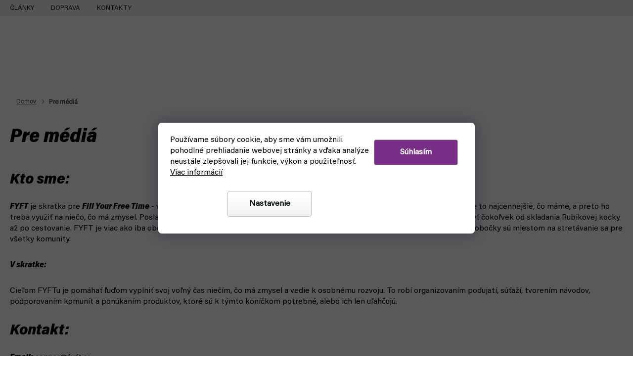

--- FILE ---
content_type: text/html; charset=utf-8
request_url: https://www.fyft.sk/pre-media/
body_size: 23864
content:
<!doctype html><html lang="sk" dir="ltr" class="header-background-light external-fonts-loaded"><head><meta charset="utf-8" /><meta name="viewport" content="width=device-width,initial-scale=1" /><title>Pre médiá - FYFT</title><link rel="preconnect" href="https://cdn.myshoptet.com" /><link rel="dns-prefetch" href="https://cdn.myshoptet.com" /><link rel="preload" href="https://cdn.myshoptet.com/prj/dist/master/cms/libs/jquery/jquery-1.11.3.min.js" as="script" /><link href="https://cdn.myshoptet.com/prj/dist/master/cms/templates/frontend_templates/shared/css/font-face/source-sans-3.css" rel="stylesheet"><link href="https://cdn.myshoptet.com/prj/dist/master/cms/templates/frontend_templates/shared/css/font-face/exo-2.css" rel="stylesheet"><link href="https://cdn.myshoptet.com/prj/dist/master/shop/dist/font-shoptet-11.css.62c94c7785ff2cea73b2.css" rel="stylesheet"><script>
dataLayer = [];
dataLayer.push({'shoptet' : {
    "pageId": 2085,
    "pageType": "article",
    "currency": "EUR",
    "currencyInfo": {
        "decimalSeparator": ",",
        "exchangeRate": 1,
        "priceDecimalPlaces": 1,
        "symbol": "\u20ac",
        "symbolLeft": 1,
        "thousandSeparator": " "
    },
    "language": "sk",
    "projectId": 566690,
    "cartInfo": {
        "id": null,
        "freeShipping": false,
        "freeShippingFrom": 0,
        "leftToFreeGift": {
            "formattedPrice": "\u20ac0",
            "priceLeft": 0
        },
        "freeGift": false,
        "leftToFreeShipping": {
            "priceLeft": 0,
            "dependOnRegion": 0,
            "formattedPrice": "\u20ac0"
        },
        "discountCoupon": [],
        "getNoBillingShippingPrice": {
            "withoutVat": 0,
            "vat": 0,
            "withVat": 0
        },
        "cartItems": [],
        "taxMode": "OSS"
    },
    "cart": [],
    "customer": {
        "priceRatio": 1,
        "priceListId": 1,
        "groupId": null,
        "registered": false,
        "mainAccount": false
    }
}});
dataLayer.push({'cookie_consent' : {
    "marketing": "denied",
    "analytics": "denied"
}});
document.addEventListener('DOMContentLoaded', function() {
    shoptet.consent.onAccept(function(agreements) {
        if (agreements.length == 0) {
            return;
        }
        dataLayer.push({
            'cookie_consent' : {
                'marketing' : (agreements.includes(shoptet.config.cookiesConsentOptPersonalisation)
                    ? 'granted' : 'denied'),
                'analytics': (agreements.includes(shoptet.config.cookiesConsentOptAnalytics)
                    ? 'granted' : 'denied')
            },
            'event': 'cookie_consent'
        });
    });
});
</script>

<!-- Google Tag Manager -->
<script>(function(w,d,s,l,i){w[l]=w[l]||[];w[l].push({'gtm.start':
new Date().getTime(),event:'gtm.js'});var f=d.getElementsByTagName(s)[0],
j=d.createElement(s),dl=l!='dataLayer'?'&l='+l:'';j.async=true;j.src=
'https://www.googletagmanager.com/gtm.js?id='+i+dl;f.parentNode.insertBefore(j,f);
})(window,document,'script','dataLayer','GTM-NQTTB3S');</script>
<!-- End Google Tag Manager -->

<meta property="og:type" content="website"><meta property="og:site_name" content="fyft.sk"><meta property="og:url" content="https://www.fyft.sk/pre-media/"><meta property="og:title" content="Pre médiá - FYFT"><meta name="author" content="FYFT"><meta name="web_author" content="Shoptet.sk"><meta name="dcterms.rightsHolder" content="www.fyft.sk"><meta name="robots" content="index,follow"><meta property="og:image" content="https://cdn.myshoptet.com/usr/www.fyft.sk/user/logos/04-2.svg?t=1768907819"><meta property="og:description" content="Pre médiá, FYFT"><meta name="description" content="Pre médiá, FYFT"><style>:root {--color-primary: #000000;--color-primary-h: 0;--color-primary-s: 0%;--color-primary-l: 0%;--color-primary-hover: #d93d3d;--color-primary-hover-h: 0;--color-primary-hover-s: 67%;--color-primary-hover-l: 55%;--color-secondary: #782E86;--color-secondary-h: 290;--color-secondary-s: 49%;--color-secondary-l: 35%;--color-secondary-hover: #782E86;--color-secondary-hover-h: 290;--color-secondary-hover-s: 49%;--color-secondary-hover-l: 35%;--color-tertiary: #000000;--color-tertiary-h: 0;--color-tertiary-s: 0%;--color-tertiary-l: 0%;--color-tertiary-hover: #000000;--color-tertiary-hover-h: 0;--color-tertiary-hover-s: 0%;--color-tertiary-hover-l: 0%;--color-header-background: #ffffff;--template-font: "Source Sans 3";--template-headings-font: "Exo 2";--header-background-url: url("[data-uri]");--cookies-notice-background: #1A1937;--cookies-notice-color: #F8FAFB;--cookies-notice-button-hover: #f5f5f5;--cookies-notice-link-hover: #27263f;--templates-update-management-preview-mode-content: "Náhľad aktualizácií šablóny je aktívny pre váš prehliadač."}</style>
    
    <link href="https://cdn.myshoptet.com/prj/dist/master/shop/dist/main-11.less.fcb4a42d7bd8a71b7ee2.css" rel="stylesheet" />
                <link href="https://cdn.myshoptet.com/prj/dist/master/shop/dist/mobile-header-v1-11.less.1ee105d41b5f713c21aa.css" rel="stylesheet" />
    
    <script>var shoptet = shoptet || {};</script>
    <script src="https://cdn.myshoptet.com/prj/dist/master/shop/dist/main-3g-header.js.05f199e7fd2450312de2.js"></script>
<!-- User include --><!-- api 498(150) html code header -->
<script async src="https://scripts.luigisbox.tech/LBX-710326.js"></script><script type="text/javascript">const isPlpEnabled = sessionStorage.getItem('lbPlpEnabled') === 'true';if (isPlpEnabled) {const style = document.createElement("style");style.type = "text/css";style.id = "lb-plp-style";style.textContent = `body.type-category #content-wrapper,body.type-search #content-wrapper,body.type-category #content,body.type-search #content,body.type-category #content-in,body.type-search #content-in,body.type-category #main-in,body.type-search #main-in {min-height: 100vh;}body.type-category #content-wrapper > *,body.type-search #content-wrapper > *,body.type-category #content > *,body.type-search #content > *,body.type-category #content-in > *,body.type-search #content-in > *,body.type-category #main-in > *,body.type-search #main-in > * {display: none;}`;document.head.appendChild(style);}</script>
<!-- project html code header -->
<link rel="stylesheet" href="https://cdn.myshoptet.com/usr/www.fyft.sk/user/documents/fonts/font.css?v=1768378369">
<link rel="stylesheet" href="https://cdn.myshoptet.com/usr/www.fyft.sk/user/documents/css/slick.min.css?v=1768378369">
<link rel="stylesheet" href="https://cdn.myshoptet.com/usr/www.fyft.sk/user/documents/css/styles.min.css?v=1768378369">
<link rel="stylesheet" href="https://cdn.myshoptet.com/usr/www.fyft.sk/user/documents/css/responsive.min.css?v=1768378369">

<!-- /User include --><link rel="shortcut icon" href="/favicon.ico" type="image/x-icon" /><link rel="canonical" href="https://www.fyft.sk/pre-media/" />    <!-- Global site tag (gtag.js) - Google Analytics -->
    <script async src="https://www.googletagmanager.com/gtag/js?id=G-24KP8BGEF1"></script>
    <script>
        
        window.dataLayer = window.dataLayer || [];
        function gtag(){dataLayer.push(arguments);}
        

                    console.debug('default consent data');

            gtag('consent', 'default', {"ad_storage":"denied","analytics_storage":"denied","ad_user_data":"denied","ad_personalization":"denied","wait_for_update":500});
            dataLayer.push({
                'event': 'default_consent'
            });
        
        gtag('js', new Date());

        
                gtag('config', 'G-24KP8BGEF1', {"groups":"GA4","send_page_view":false,"content_group":"article","currency":"EUR","page_language":"sk"});
        
                gtag('config', 'AW-11127927664', {"allow_enhanced_conversions":true});
        
        
        
        
        
                    gtag('event', 'page_view', {"send_to":"GA4","page_language":"sk","content_group":"article","currency":"EUR"});
        
        
        
        
        
        
        
        
        
        
        
        
        
        document.addEventListener('DOMContentLoaded', function() {
            if (typeof shoptet.tracking !== 'undefined') {
                for (var id in shoptet.tracking.bannersList) {
                    gtag('event', 'view_promotion', {
                        "send_to": "UA",
                        "promotions": [
                            {
                                "id": shoptet.tracking.bannersList[id].id,
                                "name": shoptet.tracking.bannersList[id].name,
                                "position": shoptet.tracking.bannersList[id].position
                            }
                        ]
                    });
                }
            }

            shoptet.consent.onAccept(function(agreements) {
                if (agreements.length !== 0) {
                    console.debug('gtag consent accept');
                    var gtagConsentPayload =  {
                        'ad_storage': agreements.includes(shoptet.config.cookiesConsentOptPersonalisation)
                            ? 'granted' : 'denied',
                        'analytics_storage': agreements.includes(shoptet.config.cookiesConsentOptAnalytics)
                            ? 'granted' : 'denied',
                                                                                                'ad_user_data': agreements.includes(shoptet.config.cookiesConsentOptPersonalisation)
                            ? 'granted' : 'denied',
                        'ad_personalization': agreements.includes(shoptet.config.cookiesConsentOptPersonalisation)
                            ? 'granted' : 'denied',
                        };
                    console.debug('update consent data', gtagConsentPayload);
                    gtag('consent', 'update', gtagConsentPayload);
                    dataLayer.push(
                        { 'event': 'update_consent' }
                    );
                }
            });
        });
    </script>
</head><body class="desktop id-2085 in-pre-media template-11 type-page multiple-columns-body columns-3 ums_forms_redesign--off ums_a11y_category_page--on ums_discussion_rating_forms--off ums_flags_display_unification--on ums_a11y_login--on mobile-header-version-1"><noscript>
    <style>
        #header {
            padding-top: 0;
            position: relative !important;
            top: 0;
        }
        .header-navigation {
            position: relative !important;
        }
        .overall-wrapper {
            margin: 0 !important;
        }
        body:not(.ready) {
            visibility: visible !important;
        }
    </style>
    <div class="no-javascript">
        <div class="no-javascript__title">Musíte zmeniť nastavenie vášho prehliadača</div>
        <div class="no-javascript__text">Pozrite sa na: <a href="https://www.google.com/support/bin/answer.py?answer=23852">Ako povoliť JavaScript vo vašom prehliadači</a>.</div>
        <div class="no-javascript__text">Ak používate software na blokovanie reklám, možno bude potrebné, aby ste povolili JavaScript z tejto stránky.</div>
        <div class="no-javascript__text">Ďakujeme.</div>
    </div>
</noscript>

        <div id="fb-root"></div>
        <script>
            window.fbAsyncInit = function() {
                FB.init({
//                    appId            : 'your-app-id',
                    autoLogAppEvents : true,
                    xfbml            : true,
                    version          : 'v19.0'
                });
            };
        </script>
        <script async defer crossorigin="anonymous" src="https://connect.facebook.net/sk_SK/sdk.js"></script>
<!-- Google Tag Manager (noscript) -->
<noscript><iframe src="https://www.googletagmanager.com/ns.html?id=GTM-NQTTB3S"
height="0" width="0" style="display:none;visibility:hidden"></iframe></noscript>
<!-- End Google Tag Manager (noscript) -->

    <div class="siteCookies siteCookies--bottom siteCookies--dark js-siteCookies" role="dialog" data-testid="cookiesPopup" data-nosnippet>
        <div class="siteCookies__form">
            <div class="siteCookies__content">
                <div class="siteCookies__text">
                    Používame súbory cookie, aby sme vám umožnili pohodlné prehliadanie webovej stránky a vďaka analýze neustále zlepšovali jej funkcie, výkon a použiteľnosť. <a href="/podmienky-ochrany-osobnych-udajov/" target="_blank" rel="noopener noreferrer">Viac informácií</a>
                </div>
                <p class="siteCookies__links">
                    <button class="siteCookies__link js-cookies-settings" aria-label="Nastavenia cookies" data-testid="cookiesSettings">Nastavenie</button>
                </p>
            </div>
            <div class="siteCookies__buttonWrap">
                                <button class="siteCookies__button js-cookiesConsentSubmit" value="all" aria-label="Prijať cookies" data-testid="buttonCookiesAccept">Súhlasím</button>
            </div>
        </div>
        <script>
            document.addEventListener("DOMContentLoaded", () => {
                const siteCookies = document.querySelector('.js-siteCookies');
                document.addEventListener("scroll", shoptet.common.throttle(() => {
                    const st = document.documentElement.scrollTop;
                    if (st > 1) {
                        siteCookies.classList.add('siteCookies--scrolled');
                    } else {
                        siteCookies.classList.remove('siteCookies--scrolled');
                    }
                }, 100));
            });
        </script>
    </div>
<a href="#content" class="skip-link sr-only">Prejsť na obsah</a><div class="overall-wrapper"><div class="user-action"><div class="container">
    <div class="user-action-in">
                    <div id="login" class="user-action-login popup-widget login-widget" role="dialog" aria-labelledby="loginHeading">
        <div class="popup-widget-inner">
                            <h2 id="loginHeading">Prihlásenie k vášmu účtu</h2><div id="customerLogin"><form action="/action/Customer/Login/" method="post" id="formLoginIncluded" class="csrf-enabled formLogin" data-testid="formLogin"><input type="hidden" name="referer" value="" /><div class="form-group"><div class="input-wrapper email js-validated-element-wrapper no-label"><input type="email" name="email" class="form-control" autofocus placeholder="E-mailová adresa (napr. jan@novak.sk)" data-testid="inputEmail" autocomplete="email" required /></div></div><div class="form-group"><div class="input-wrapper password js-validated-element-wrapper no-label"><input type="password" name="password" class="form-control" placeholder="Heslo" data-testid="inputPassword" autocomplete="current-password" required /><span class="no-display">Nemôžete vyplniť toto pole</span><input type="text" name="surname" value="" class="no-display" /></div></div><div class="form-group"><div class="login-wrapper"><button type="submit" class="btn btn-secondary btn-text btn-login" data-testid="buttonSubmit">Prihlásiť sa</button><div class="password-helper"><a href="/registracia/" data-testid="signup" rel="nofollow">Nová registrácia</a><a href="/klient/zabudnute-heslo/" rel="nofollow">Zabudnuté heslo</a></div></div></div></form>
</div>                    </div>
    </div>

                            <div id="cart-widget" class="user-action-cart popup-widget cart-widget loader-wrapper" data-testid="popupCartWidget" role="dialog" aria-hidden="true">
    <div class="popup-widget-inner cart-widget-inner place-cart-here">
        <div class="loader-overlay">
            <div class="loader"></div>
        </div>
    </div>

    <div class="cart-widget-button">
        <a href="/kosik/" class="btn btn-conversion" id="continue-order-button" rel="nofollow" data-testid="buttonNextStep">Pokračovať do košíka</a>
    </div>
</div>
            </div>
</div>
</div><div class="top-navigation-bar" data-testid="topNavigationBar">

    <div class="container">

        <div class="top-navigation-contacts">
            <strong>Zákaznícka podpora:</strong><a href="tel:+421949105989" class="project-phone" aria-label="Zavolať na +421949105989" data-testid="contactboxPhone"><span>+421 949 105 989</span></a><a href="mailto:objednavky@fyft.sk" class="project-email" data-testid="contactboxEmail"><span>objednavky@fyft.sk</span></a>        </div>

                            <div class="top-navigation-menu">
                <div class="top-navigation-menu-trigger"></div>
                <ul class="top-navigation-bar-menu">
                                            <li class="top-navigation-menu-item-2070">
                            <a href="/fyft-clanky/">ČLÁNKY</a>
                        </li>
                                            <li class="top-navigation-menu-item-2055">
                            <a href="/doprava/">DOPRAVA</a>
                        </li>
                                            <li class="top-navigation-menu-item-29">
                            <a href="/kontakty/">Kontakty</a>
                        </li>
                                    </ul>
                <ul class="top-navigation-bar-menu-helper"></ul>
            </div>
        
        <div class="top-navigation-tools top-navigation-tools--language">
            <div class="responsive-tools">
                <a href="#" class="toggle-window" data-target="search" aria-label="Hľadať" data-testid="linkSearchIcon"></a>
                                                            <a href="#" class="toggle-window" data-target="login"></a>
                                                    <a href="#" class="toggle-window" data-target="navigation" aria-label="Menu" data-testid="hamburgerMenu"></a>
            </div>
                        <button class="top-nav-button top-nav-button-login toggle-window" type="button" data-target="login" aria-haspopup="dialog" aria-controls="login" aria-expanded="false" data-testid="signin"><span>Prihlásenie</span></button>        </div>

    </div>

</div>
<header id="header"><div class="container navigation-wrapper">
    <div class="header-top">
        <div class="site-name-wrapper">
            <div class="site-name"><a href="/" data-testid="linkWebsiteLogo"><img src="https://cdn.myshoptet.com/usr/www.fyft.sk/user/logos/04-2.svg" alt="FYFT" fetchpriority="low" /></a></div>        </div>
        <div class="search" itemscope itemtype="https://schema.org/WebSite">
            <meta itemprop="headline" content="Pre médiá"/><meta itemprop="url" content="https://www.fyft.sk"/><meta itemprop="text" content="Pre médiá, FYFT"/>            <form action="/action/ProductSearch/prepareString/" method="post"
    id="formSearchForm" class="search-form compact-form js-search-main"
    itemprop="potentialAction" itemscope itemtype="https://schema.org/SearchAction" data-testid="searchForm">
    <fieldset>
        <meta itemprop="target"
            content="https://www.fyft.sk/vyhladavanie/?string={string}"/>
        <input type="hidden" name="language" value="sk"/>
        
            
<input
    type="search"
    name="string"
        class="query-input form-control search-input js-search-input"
    placeholder="Napíšte, čo hľadáte"
    autocomplete="off"
    required
    itemprop="query-input"
    aria-label="Vyhľadávanie"
    data-testid="searchInput"
>
            <button type="submit" class="btn btn-default" data-testid="searchBtn">Hľadať</button>
        
    </fieldset>
</form>
        </div>
        <div class="navigation-buttons">
                
    <a href="/kosik/" class="btn btn-icon toggle-window cart-count" data-target="cart" data-hover="true" data-redirect="true" data-testid="headerCart" rel="nofollow" aria-haspopup="dialog" aria-expanded="false" aria-controls="cart-widget">
        
                <span class="sr-only">Nákupný košík</span>
        
            <span class="cart-price visible-lg-inline-block" data-testid="headerCartPrice">
                                    Prázdny košík                            </span>
        
    
            </a>
        </div>
    </div>
    <nav id="navigation" aria-label="Hlavné menu" data-collapsible="true"><div class="navigation-in menu"><ul class="menu-level-1" role="menubar" data-testid="headerMenuItems"><li class="menu-item-2826" role="none"><a href="/top-bestsellerov/" data-testid="headerMenuItem" role="menuitem" aria-expanded="false"><b>TOP 15 BESTSELLEROV</b></a></li>
<li class="menu-item-768" role="none"><a href="/speedcube/" data-testid="headerMenuItem" role="menuitem" aria-expanded="false"><b>SPEEDCUBE</b></a></li>
<li class="menu-item-750" role="none"><a href="/hry/" data-testid="headerMenuItem" role="menuitem" aria-expanded="false"><b>HRY</b></a></li>
<li class="menu-item-759" role="none"><a href="/kendama/" data-testid="headerMenuItem" role="menuitem" aria-expanded="false"><b>KENDAMA</b></a></li>
<li class="menu-item-744" role="none"><a href="/drone-racing/" data-testid="headerMenuItem" role="menuitem" aria-expanded="false"><b>DRONY</b></a></li>
<li class="menu-item-735" role="none"><a href="/cardistry/" data-testid="headerMenuItem" role="menuitem" aria-expanded="false"><b>CARDISTRY</b></a></li>
<li class="menu-item-741" role="none"><a href="/discgolf/" data-testid="headerMenuItem" role="menuitem" aria-expanded="false"><b>DISCGOLF</b></a></li>
<li class="menu-item-external-66" role="none"><a href="https://www.fyft.sk/pokemon/" data-testid="headerMenuItem" role="menuitem" aria-expanded="false"><b>POKÉMON</b></a></li>
<li class="menu-item-external-63" role="none"><a href="https://www.fyft.sk/malovanie-modelarstvo/" data-testid="headerMenuItem" role="menuitem" aria-expanded="false"><b>MODELÁRSTVO</b></a></li>
<li class="menu-item-756" role="none"><a href="/juggle/" data-testid="headerMenuItem" role="menuitem" aria-expanded="false"><b>JUGGLING</b></a></li>
<li class="menu-item-774" role="none"><a href="/yoyo/" data-testid="headerMenuItem" role="menuitem" aria-expanded="false"><b>YOYO</b></a></li>
<li class="menu-item-738" role="none"><a href="/dalsie/" data-testid="headerMenuItem" role="menuitem" aria-expanded="false"><b>ĎALŠIE</b></a></li>
<li class="appended-category menu-item-945 ext" role="none"><a href="/malovanie-modelarstvo/"><b>MODELÁRSTVO</b><span class="submenu-arrow" role="menuitem"></span></a><ul class="menu-level-2 menu-level-2-appended" role="menu"><li class="menu-item-1395" role="none"><a href="/airbrush/" data-testid="headerMenuItem" role="menuitem"><span>Airbrush</span></a></li><li class="menu-item-1401" role="none"><a href="/farbiace-sety/" data-testid="headerMenuItem" role="menuitem"><span>Farbiace sety</span></a></li><li class="menu-item-1416" role="none"><a href="/stetce/" data-testid="headerMenuItem" role="menuitem"><span>Štetce</span></a></li><li class="menu-item-1410" role="none"><a href="/dekoracie/" data-testid="headerMenuItem" role="menuitem"><span>Modelárske dekorácie</span></a></li><li class="menu-item-1413" role="none"><a href="/modelarske-naradie/" data-testid="headerMenuItem" role="menuitem"><span>Náradie</span></a></li><li class="menu-item-2727" role="none"><a href="/modelarstvo-modelarska-chemia/" data-testid="headerMenuItem" role="menuitem"><span>Modelárska chémia</span></a></li><li class="menu-item-2643" role="none"><a href="/modelarstvo-v-zlave/" data-testid="headerMenuItem" role="menuitem"><span>Modelárstvo v zľave</span></a></li><li class="menu-item-2658" role="none"><a href="/farby/" data-testid="headerMenuItem" role="menuitem"><span>Farby</span></a></li><li class="menu-item-2811" role="none"><a href="/modelovanie/" data-testid="headerMenuItem" role="menuitem"><span>Modelovanie</span></a></li><li class="menu-item-2820" role="none"><a href="/modely-figurky-miniatury-k-modelarenie-farbenie/" data-testid="headerMenuItem" role="menuitem"><span>Modely a figúrky</span></a></li></ul></li><li class="appended-category menu-item-747 ext" role="none"><a href="/frisbee/"><b>FRISBEE</b><span class="submenu-arrow" role="menuitem"></span></a><ul class="menu-level-2 menu-level-2-appended" role="menu"><li class="menu-item-924" role="none"><a href="/frisbee-ultimate/" data-testid="headerMenuItem" role="menuitem"><span>Na Ultimate</span></a></li><li class="menu-item-921" role="none"><a href="/frisbee-pes/" data-testid="headerMenuItem" role="menuitem"><span>So psom</span></a></li><li class="menu-item-918" role="none"><a href="/frisbee-parku/" data-testid="headerMenuItem" role="menuitem"><span>Do parku</span></a></li><li class="menu-item-912" role="none"><a href="/frisbee-deti/" data-testid="headerMenuItem" role="menuitem"><span>S deťmi</span></a></li><li class="menu-item-915" role="none"><a href="/frisbee-freestyle/" data-testid="headerMenuItem" role="menuitem"><span>Na freestyle</span></a></li><li class="menu-item-909" role="none"><a href="/bumerangy/" data-testid="headerMenuItem" role="menuitem"><span>Bumerangy</span></a></li><li class="menu-item-927" role="none"><a href="/hadzadla/" data-testid="headerMenuItem" role="menuitem"><span>Ďalšie hádzadlá</span></a></li></ul></li><li class="appended-category menu-item-762 ext" role="none"><a href="/knihy-komiksy/"><b>KNIHY A KOMIKSY</b><span class="submenu-arrow" role="menuitem"></span></a><ul class="menu-level-2 menu-level-2-appended" role="menu"><li class="menu-item-1005" role="none"><a href="/komiksy/" data-testid="headerMenuItem" role="menuitem"><span>Komiksy</span></a></li><li class="menu-item-1008" role="none"><a href="/manga-komiks-knihy/" data-testid="headerMenuItem" role="menuitem"><span>Manga</span></a></li><li class="menu-item-1011" role="none"><a href="/warhammer-knihy/" data-testid="headerMenuItem" role="menuitem"><span>Warhammer knihy</span></a></li><li class="menu-item-2541" role="none"><a href="/knihy-komiksy-prislusenstvo/" data-testid="headerMenuItem" role="menuitem"><span>Príslušenstvo ku komiksom</span></a></li><li class="menu-item-2646" role="none"><a href="/komiksy-manga-v-zlave/" data-testid="headerMenuItem" role="menuitem"><span>Komiksy a manga v zľave</span></a></li></ul></li><li class="appended-category menu-item-771 ext" role="none"><a href="/tema/"><b>Téma</b><span class="submenu-arrow" role="menuitem"></span></a><ul class="menu-level-2 menu-level-2-appended" role="menu"><li class="menu-item-1071" role="none"><a href="/mystery-boxy/" data-testid="headerMenuItem" role="menuitem"><span>Mystery Boxy</span></a></li><li class="menu-item-2544" role="none"><a href="/vianoce-tipy-na-darceky/" data-testid="headerMenuItem" role="menuitem"><span>Vianoce 2024 - Tipy na darčeky</span></a></li><li class="menu-item-2553" role="none"><a href="/tipy-na-darceky-zberatelske-kartove-hry/" data-testid="headerMenuItem" role="menuitem"><span>Zberateľské kartové hry</span></a></li><li class="menu-item-2556" role="none"><a href="/tipy-na-darceky-kendama/" data-testid="headerMenuItem" role="menuitem"><span>Kendama</span></a></li><li class="menu-item-2565" role="none"><a href="/tipy-na-darceky-modelarstvo/" data-testid="headerMenuItem" role="menuitem"><span>Modelárstvo</span></a></li><li class="menu-item-2562" role="none"><a href="/tipy-na-darceky-discgolf/" data-testid="headerMenuItem" role="menuitem"><span>Discgolf</span></a></li><li class="menu-item-2559" role="none"><a href="/tipy-na-darceky-drone-racing/" data-testid="headerMenuItem" role="menuitem"><span>Drone Racing</span></a></li><li class="menu-item-2568" role="none"><a href="/tipy-na-darceky-juggle/" data-testid="headerMenuItem" role="menuitem"><span>Juggle</span></a></li><li class="menu-item-2580" role="none"><a href="/tipy-na-darceky-marvel/" data-testid="headerMenuItem" role="menuitem"><span>Marvel</span></a></li><li class="menu-item-2589" role="none"><a href="/tipy-na-darceky-minecraft/" data-testid="headerMenuItem" role="menuitem"><span>Minecraft</span></a></li><li class="menu-item-2598" role="none"><a href="/tipy-na-darceky-pre-chlapcov-dievcata-15-25-rokov/" data-testid="headerMenuItem" role="menuitem"><span>Pre chlapcov aj dievčatá 15-25 rokov</span></a></li><li class="menu-item-2736" role="none"><a href="/star-wars-univerzum/" data-testid="headerMenuItem" role="menuitem"><span>Star Wars - May the 4th be with You</span></a></li><li class="menu-item-2876" role="none"><a href="/black-friday/" data-testid="headerMenuItem" role="menuitem"><span>🔥 BLACK WEEK 🔥</span></a></li></ul></li><li class="appended-category menu-item-2903 ext" role="none"><a href="/kutilstvo/"><b>Kutilstvo</b><span class="submenu-arrow" role="menuitem"></span></a><ul class="menu-level-2 menu-level-2-appended" role="menu"><li class="menu-item-2906" role="none"><a href="/elektrotechnika/" data-testid="headerMenuItem" role="menuitem"><span>Elektrotechnika</span></a></li></ul></li><li class="appended-category menu-item-2387 ext" role="none"><a href="/merchandise/"><b>Merch</b><span class="submenu-arrow" role="menuitem"></span></a><ul class="menu-level-2 menu-level-2-appended" role="menu"><li class="menu-item-948" role="none"><a href="/merch/" data-testid="headerMenuItem" role="menuitem"><span>Herný merch</span></a></li><li class="menu-item-2396" role="none"><a href="/filmovy-merch/" data-testid="headerMenuItem" role="menuitem"><span>Filmový merch</span></a></li><li class="menu-item-2417" role="none"><a href="/marvel-merch/" data-testid="headerMenuItem" role="menuitem"><span>Marvel</span></a></li><li class="menu-item-2426" role="none"><a href="/dc-comics-merch/" data-testid="headerMenuItem" role="menuitem"><span>DC Comics</span></a></li><li class="menu-item-2429" role="none"><a href="/anime-manga-merch/" data-testid="headerMenuItem" role="menuitem"><span>Anime a Manga merch</span></a></li><li class="menu-item-2435" role="none"><a href="/funko-pop-figurky/" data-testid="headerMenuItem" role="menuitem"><span>Funko POP figúrky</span></a></li><li class="menu-item-2762" role="none"><a href="/merch-ponozky/" data-testid="headerMenuItem" role="menuitem"><span>Ponožky</span></a></li></ul></li><li class="appended-category menu-item-2441" role="none"><a href="/novinky/"><b>Novinky</b></a></li><li class="appended-category menu-item-2444" role="none"><a href="/akcia-vypredaj-na-fyfte/"><b>Akcia a výpredaj</b></a></li></ul>
    <ul class="navigationActions" role="menu">
                            <li role="none">
                                    <a href="/login/?backTo=%2Fpre-media%2F" rel="nofollow" data-testid="signin" role="menuitem"><span>Prihlásenie</span></a>
                            </li>
                        </ul>
</div><span class="navigation-close"></span></nav><div class="menu-helper" data-testid="hamburgerMenu"><span>Viac</span></div>
</div></header><!-- / header -->


                    <div class="container breadcrumbs-wrapper">
            <div class="breadcrumbs" itemscope itemtype="https://schema.org/BreadcrumbList">
                                                                            <span id="navigation-first" data-basetitle="FYFT" itemprop="itemListElement" itemscope itemtype="https://schema.org/ListItem">
                <a href="/" itemprop="item" ><span itemprop="name">Domov</span></a>
                <span class="navigation-bullet">/</span>
                <meta itemprop="position" content="1" />
            </span>
                                            <span id="navigation-1" itemprop="itemListElement" itemscope itemtype="https://schema.org/ListItem" data-testid="breadcrumbsLastLevel">
                <meta itemprop="item" content="https://www.fyft.sk/pre-media/" />
                <meta itemprop="position" content="2" />
                <span itemprop="name" data-title="Pre médiá">Pre médiá</span>
            </span>
            </div>
        </div>
    
<div id="content-wrapper" class="container content-wrapper">
    
    <div class="content-wrapper-in">
                                                <aside class="sidebar sidebar-left"  data-testid="sidebarMenu">
                                                                                                <div class="sidebar-inner">
                                                                                                                                                                        <div class="box box-bg-variant box-categories">    <div class="skip-link__wrapper">
        <span id="categories-start" class="skip-link__target js-skip-link__target sr-only" tabindex="-1">&nbsp;</span>
        <a href="#categories-end" class="skip-link skip-link--start sr-only js-skip-link--start">Preskočiť kategórie</a>
    </div>

<h4>Kategórie</h4>


<div id="categories"><div class="categories cat-01 expandable external" id="cat-750"><div class="topic"><a href="/hry/">HRY<span class="cat-trigger">&nbsp;</span></a></div>

    </div><div class="categories cat-02 expandable external" id="cat-768"><div class="topic"><a href="/speedcube/">SPEEDCUBE<span class="cat-trigger">&nbsp;</span></a></div>

    </div><div class="categories cat-01 expandable external" id="cat-774"><div class="topic"><a href="/yoyo/">YOYO<span class="cat-trigger">&nbsp;</span></a></div>

    </div><div class="categories cat-02 expandable external" id="cat-735"><div class="topic"><a href="/cardistry/">CARDISTRY<span class="cat-trigger">&nbsp;</span></a></div>

    </div><div class="categories cat-01 expandable external" id="cat-741"><div class="topic"><a href="/discgolf/">DISCGOLF<span class="cat-trigger">&nbsp;</span></a></div>

    </div><div class="categories cat-02 expandable external" id="cat-945"><div class="topic"><a href="/malovanie-modelarstvo/">MODELÁRSTVO<span class="cat-trigger">&nbsp;</span></a></div>

    </div><div class="categories cat-01 expandable external" id="cat-756"><div class="topic"><a href="/juggle/">JUGGLING<span class="cat-trigger">&nbsp;</span></a></div>

    </div><div class="categories cat-02 expandable external" id="cat-759"><div class="topic"><a href="/kendama/">KENDAMA<span class="cat-trigger">&nbsp;</span></a></div>

    </div><div class="categories cat-01 expandable external" id="cat-747"><div class="topic"><a href="/frisbee/">FRISBEE<span class="cat-trigger">&nbsp;</span></a></div>

    </div><div class="categories cat-02 expandable external" id="cat-744"><div class="topic"><a href="/drone-racing/">DRONY<span class="cat-trigger">&nbsp;</span></a></div>

    </div><div class="categories cat-01 expandable external" id="cat-762"><div class="topic"><a href="/knihy-komiksy/">KNIHY A KOMIKSY<span class="cat-trigger">&nbsp;</span></a></div>

    </div><div class="categories cat-02 expandable external" id="cat-738"><div class="topic"><a href="/dalsie/">ĎALŠIE<span class="cat-trigger">&nbsp;</span></a></div>

    </div><div class="categories cat-01 expandable expanded" id="cat-771"><div class="topic"><a href="/tema/">Téma<span class="cat-trigger">&nbsp;</span></a></div>

                    <ul class=" expanded">
                                        <li >
                <a href="/mystery-boxy/">
                    Mystery Boxy
                                    </a>
                                                                </li>
                                <li class="
                                 expandable                 expanded                ">
                <a href="/vianoce-tipy-na-darceky/">
                    Vianoce 2024 - Tipy na darčeky
                    <span class="cat-trigger">&nbsp;</span>                </a>
                                                            

                    <ul class=" expanded">
                                        <li >
                <a href="/tipy-na-darceky-speedcube/">
                    Speedcube
                                    </a>
                                                                </li>
                                <li >
                <a href="/tipy-na-darceky-pre-hracov/">
                    Pre hráčov
                                    </a>
                                                                </li>
                                <li >
                <a href="/tipy-na-darceky-manga-komiksy/">
                    Manga a komiksy
                                    </a>
                                                                </li>
                                <li >
                <a href="/tipy-na-darceky-yoyo/">
                    Yoyo
                                    </a>
                                                                </li>
                                <li >
                <a href="/tipy-na-darceky-harry-potter/">
                    Harry Potter
                                    </a>
                                                                </li>
                                <li >
                <a href="/tipy-na-darceky-star-wars/">
                    Star Wars
                                    </a>
                                                                </li>
                                <li >
                <a href="/tipy-na-darceky-pokemon/">
                    Pokémon
                                    </a>
                                                                </li>
                                <li >
                <a href="/tipy-na-darceky-pre-deti-do-7-rokov/">
                    Pre deti do 7 rokov
                                    </a>
                                                                </li>
                                <li >
                <a href="/tipy-na-darceky-pre-chlapcov-dievcata-7-15-rokov/">
                    Pre deti 7-18 rokov
                                    </a>
                                                                </li>
                                <li >
                <a href="/tipy-na-darceky-pre-rodicov/">
                    Pre rodičov
                                    </a>
                                                                </li>
                                <li class="
                                 expandable                 expanded                ">
                <a href="/darcekove-sety/">
                    Darčekové sety
                    <span class="cat-trigger">&nbsp;</span>                </a>
                                                            

                    <ul class=" expanded">
                                        <li >
                <a href="/darcekove-sety-yoyo/">
                    Yoyo sety
                                    </a>
                                                                </li>
                                <li >
                <a href="/darcekove-sety-hlavolamy/">
                    Sety hlavolamov
                                    </a>
                                                                </li>
                                <li >
                <a href="/darcekove-sety-kendama/">
                    Kendama sety
                                    </a>
                                                                </li>
                                <li >
                <a href="/darcekove-sety-elektronickej-stavebnice/">
                    Elektronické stavebnice
                                    </a>
                                                                </li>
                </ul>
    
                                                </li>
                </ul>
    
                                                </li>
                                <li >
                <a href="/tipy-na-darceky-zberatelske-kartove-hry/">
                    Zberateľské kartové hry
                                    </a>
                                                                </li>
                                <li >
                <a href="/tipy-na-darceky-kendama/">
                    Kendama
                                    </a>
                                                                </li>
                                <li >
                <a href="/tipy-na-darceky-modelarstvo/">
                    Modelárstvo
                                    </a>
                                                                </li>
                                <li >
                <a href="/tipy-na-darceky-discgolf/">
                    Discgolf
                                    </a>
                                                                </li>
                                <li >
                <a href="/tipy-na-darceky-drone-racing/">
                    Drone Racing
                                    </a>
                                                                </li>
                                <li >
                <a href="/tipy-na-darceky-juggle/">
                    Juggle
                                    </a>
                                                                </li>
                                <li >
                <a href="/tipy-na-darceky-marvel/">
                    Marvel
                                    </a>
                                                                </li>
                                <li >
                <a href="/tipy-na-darceky-minecraft/">
                    Minecraft
                                    </a>
                                                                </li>
                                <li >
                <a href="/tipy-na-darceky-pre-chlapcov-dievcata-15-25-rokov/">
                    Pre chlapcov aj dievčatá 15-25 rokov
                                    </a>
                                                                </li>
                                <li >
                <a href="/star-wars-univerzum/">
                    Star Wars - May the 4th be with You
                                    </a>
                                                                </li>
                                <li >
                <a href="/black-friday/">
                    🔥 BLACK WEEK 🔥
                                    </a>
                                                                </li>
                </ul>
    </div><div class="categories cat-02 expandable expanded" id="cat-2903"><div class="topic"><a href="/kutilstvo/">Kutilstvo<span class="cat-trigger">&nbsp;</span></a></div>

                    <ul class=" expanded">
                                        <li >
                <a href="/elektrotechnika/">
                    Elektrotechnika
                                    </a>
                                                                </li>
                </ul>
    </div><div class="categories cat-01 expandable expanded" id="cat-2387"><div class="topic"><a href="/merchandise/">Merch<span class="cat-trigger">&nbsp;</span></a></div>

                    <ul class=" expanded">
                                        <li class="
                                 expandable                 expanded                ">
                <a href="/merch/">
                    Herný merch
                    <span class="cat-trigger">&nbsp;</span>                </a>
                                                            

                    <ul class=" expanded">
                                        <li >
                <a href="/dungeons-dragons-merch/">
                    Dungeons &amp; Dragons
                                    </a>
                                                                </li>
                                <li >
                <a href="/minecraft-merch/">
                    Minecraft
                                    </a>
                                                                </li>
                                <li >
                <a href="/merch-hrnceky/">
                    Hrnčeky
                                    </a>
                                                                </li>
                                <li >
                <a href="/merch-oblecenie/">
                    Oblečenie
                                    </a>
                                                                </li>
                </ul>
    
                                                </li>
                                <li class="
                                 expandable                 expanded                ">
                <a href="/filmovy-merch/">
                    Filmový merch
                    <span class="cat-trigger">&nbsp;</span>                </a>
                                                            

                    <ul class=" expanded">
                                        <li class="
                                 expandable                 expanded                ">
                <a href="/star-wars-merch/">
                    Star Wars
                    <span class="cat-trigger">&nbsp;</span>                </a>
                                                            

                    <ul class=" expanded">
                                        <li >
                <a href="/star-wars-hrnceky/">
                    Hrnčeky
                                    </a>
                                                                </li>
                </ul>
    
                                                </li>
                                <li >
                <a href="/lord-of-the-rings-merch/">
                    Lord of the Rings
                                    </a>
                                                                </li>
                                <li class="
                                 expandable                 expanded                ">
                <a href="/harry-potter-merch/">
                    Harry Potter
                    <span class="cat-trigger">&nbsp;</span>                </a>
                                                            

                    <ul class=" expanded">
                                        <li >
                <a href="/harry-potter-hrnceky/">
                    Hrnčeky
                                    </a>
                                                                </li>
                </ul>
    
                                                </li>
                                <li >
                <a href="/rick-morty-merch/">
                    Rick &amp; Morty
                                    </a>
                                                                </li>
                </ul>
    
                                                </li>
                                <li class="
                                 expandable                 expanded                ">
                <a href="/marvel-merch/">
                    Marvel
                    <span class="cat-trigger">&nbsp;</span>                </a>
                                                            

                    <ul class=" expanded">
                                        <li >
                <a href="/marvel-tricka/">
                    Tričká
                                    </a>
                                                                </li>
                                <li >
                <a href="/marvel-hrnceky/">
                    Hrnčeky
                                    </a>
                                                                </li>
                </ul>
    
                                                </li>
                                <li >
                <a href="/dc-comics-merch/">
                    DC Comics
                                    </a>
                                                                </li>
                                <li class="
                                 expandable                 expanded                ">
                <a href="/anime-manga-merch/">
                    Anime a Manga merch
                    <span class="cat-trigger">&nbsp;</span>                </a>
                                                            

                    <ul class=" expanded">
                                        <li >
                <a href="/pokemon-merch/">
                    Pokémon
                                    </a>
                                                                </li>
                                <li >
                <a href="/merchandise-manga-one-piece/">
                    One Piece
                                    </a>
                                                                </li>
                </ul>
    
                                                </li>
                                <li >
                <a href="/funko-pop-figurky/">
                    Funko POP figúrky
                                    </a>
                                                                </li>
                                <li >
                <a href="/merch-ponozky/">
                    Ponožky
                                    </a>
                                                                </li>
                </ul>
    </div><div class="categories cat-02 expanded" id="cat-2441"><div class="topic"><a href="/novinky/">Novinky<span class="cat-trigger">&nbsp;</span></a></div></div><div class="categories cat-01 expanded" id="cat-2444"><div class="topic"><a href="/akcia-vypredaj-na-fyfte/">Akcia a výpredaj<span class="cat-trigger">&nbsp;</span></a></div></div><div class="categories cat-02 expandable expanded" id="cat-2826"><div class="topic"><a href="/top-bestsellerov/">TOP 15 BESTSELLEROV<span class="cat-trigger">&nbsp;</span></a></div>

                    <ul class=" expanded">
                                        <li >
                <a href="/top-speedcube/">
                    Speedcube Bestsellery
                                    </a>
                                                                </li>
                                <li >
                <a href="/top-kendama/">
                    Kendama Bestsellery
                                    </a>
                                                                </li>
                                <li >
                <a href="/top-drony/">
                    Dron Bestsellery
                                    </a>
                                                                </li>
                                <li >
                <a href="/top-yoya/">
                    Yoyo Bestsellery
                                    </a>
                                                                </li>
                                <li >
                <a href="/top-hry/">
                    Hry Bestsellery
                                    </a>
                                                                </li>
                                <li >
                <a href="/top-discgolf/">
                    Discgolf Bestsellery
                                    </a>
                                                                </li>
                                <li >
                <a href="/top-juggle/">
                    Juggle Bestsellery
                                    </a>
                                                                </li>
                                <li >
                <a href="/top-modelarcenie/">
                    Modelárčenie Bestsellery
                                    </a>
                                                                </li>
                </ul>
    </div>        </div>

    <div class="skip-link__wrapper">
        <a href="#categories-start" class="skip-link skip-link--end sr-only js-skip-link--end" tabindex="-1" hidden>Preskočiť kategórie</a>
        <span id="categories-end" class="skip-link__target js-skip-link__target sr-only" tabindex="-1">&nbsp;</span>
    </div>
</div>
                                                                    </div>
                                                            </aside>
                            <main id="content" class="content narrow">
                            <div class="content-inner">
    <article itemscope itemtype="https://schema.org/Article" class="pageArticleDetail">
        <header itemprop="headline"><h1>Pre médiá</h1></header>
            <div itemprop="about">
                <h2>Kto sme:</h2>
<p><strong>FYFT</strong> je skratka pre <strong>Fill Your Free Time</strong> - vyplň svoj voľný čas. Je to obchod, komunita, miesto spojené s myšlienkou, že voľný čas je to najcennejšie, čo máme, a preto ho treba využiť na niečo, čo má zmysel. Poslaním FYFTu je pomáhať ľuďom nájsť koníček, ktorý vedie k osobnému rozvoju. To môže byť čokoľvek od skladania Rubikovej kocky až po cestovanie. FYFT je viac ako iba obchod. Podporujeme komunity, tvoríme návody a workshopy, organizujeme súťaže a naše pobočky sú miestom na stretávanie sa pre všetky komunity.</p>
<p><strong>V skratke:</strong></p>
<p>Cieľom FYFTu&nbsp;je pomáhať ľuďom vyplniť svoj voľný čas niečím, čo má zmysel a vedie k osobnému rozvoju. To robí organizovaním podujatí, súťaží, tvorením návodov, podporovaním komunít a ponúkaním produktov, ktoré sú k týmto koníčkom potrebné, alebo ich len uľahčujú.</p>
<h2>Kontakt:</h2>
<p><strong>Email:</strong>&nbsp;connor@fyft.cz</p>
<h2>Grafika:</h2>
<p><strong>Farby:</strong>&nbsp;<span style="color: #202121;"><strong>čierna (#202121)</strong></span>, <span style="color: #d93d3d;"><strong>červená (#d93d3d)</strong></span>, <span style="color: #84a1b6;"><strong>modrá (#84a1b6)</strong></span>, <span style="color: #aba7a8;"><strong>siva (#aba7a8)</strong></span></p>
<p><strong>Na stiahnutie:</strong></p>
<ul>
<li><a href="/user/documents/upload/loga/red.png" target="_blank" rel="noopener noreferrer"><strong>Červené logo (primárne)</strong></a></li>
<li><a href="/user/documents/upload/loga/black.png" target="_blank" rel="noopener noreferrer"><strong>Čierne logo (sekundárne)</strong></a></li>
<li><a href="/user/documents/upload/loga/logo_kulate.png" target="_blank" rel="noopener noreferrer">Okrúhle logo</a></li>
<li><a href="/user/documents/upload/loga/logo_cerne.png" target="_blank" rel="noopener noreferrer">Čierne logo</a></li>
<li><a href="/user/documents/upload/loga/logo_cerny_obrys.png" target="_blank" rel="noopener noreferrer">Čierne logo - obrys</a></li>
<li><a href="/user/documents/upload/loga/logo_bile.png" target="_blank" rel="noopener noreferrer">Biele logo</a></li>
<li><a href="/user/documents/upload/loga/logo_bily_obrys.png" target="_blank" rel="noopener noreferrer">Biele logo - obrys</a></li>
</ul>
<div id="gtx-trans" style="position: absolute; left: 61px; top: 266.727px;">&nbsp;</div>
            </div>
        
    </article>

    </div>
                    </main>
    </div>
    
            
    
</div>
        
        
                            <footer id="footer">
                    <h2 class="sr-only">Zápätie</h2>
                    
                                                                <div class="container footer-rows">
                            
    

<div class="site-name"><a href="/" data-testid="linkWebsiteLogo"><img src="data:image/svg+xml,%3Csvg%20width%3D%221%22%20height%3D%221%22%20xmlns%3D%22http%3A%2F%2Fwww.w3.org%2F2000%2Fsvg%22%3E%3C%2Fsvg%3E" alt="FYFT" data-src="https://cdn.myshoptet.com/usr/www.fyft.sk/user/logos/04-2.svg" fetchpriority="low" /></a></div>
<div class="custom-footer elements-10">
                    
                
        <div class="custom-footer__banner1 ">
                            <div class="banner"><div class="banner-wrapper"><span data-ec-promo-id="11"><div class="contact-top">
  <div>
    <a href="mailto:objednavky@fyft.sk">
      <span>objednavky@fyft.sk</span>
      <span>Spýtaj sa nás na čokoľvek!</span>
    </a>
  </div>

  <div>
    <a href="https://www.facebook.com/fyftstore" target="_blank"></a>
    <a href="https://www.youtube.com/channel/UCWXt8A5IDa3kpzk3B16Ipuw" target="_blank"></a>
    <a href="https://www.instagram.com/fyftstore" target="_blank"></a>
  </div>
</div></span></div></div>
                    </div>
                    
                
        <div class="custom-footer__banner10 ">
                            <div class="banner"><div class="banner-wrapper"><span data-ec-promo-id="20"><div class="item">
<h4>ZÁKAZNÍCKY SERVIS</h4>

<ul>
<li><a href="/doprava/">Doprava a platba</a></li>
<li><a href="/obchodne-podmienky/">Obchodné podmienky</a></li>
<li><a href="/zasady-spracovania-osobnych-udajov/">GDPR</a></li>
<li><a href="/hodnotenie-obchodu/">Hodnotenie obchodu</a></li>
<li><a href="https://www.fyft.cz/" target="_blank">FYFT.cz</a></li>
<li><a href="https://www.fyft.de/" target="_blank">FYFT.de</a></li>
</ul>

</div></span></div></div>
                    </div>
                    
                
        <div class="custom-footer__banner2 ">
                            <div class="banner"><div class="banner-wrapper"><span data-ec-promo-id="12"><div class="item">
<h4>Informácie</h4>

<ul>
<li><a href="/o-nas/">O nás</a></li>
<li><a href="/vratenie-tovaru/">Vrátenie tovaru</a></li>
<li><a href="/znacka/">Naše značky</a></li>
<li><a href="/kontakty/">Kontakty</a></li>
</ul>

</div></span></div></div>
                    </div>
                    
                
        <div class="custom-footer__banner3 ">
                            <div class="banner"><div class="banner-wrapper"><span data-ec-promo-id="13"><div class="item">
<h4>POBOČKA A HERŇA V PRAHE</h4>
  <a href="/praha-pobocka/" >

  </a>
</div>
<div class="branch-info">
<h5>POBOČKA PRAHA</h5>
<p>
Osadní 35<br/>
17000 Praha - Holešovice<br/>
<a href="https://www.google.com/maps/place//data=!4m2!3m1!1s0x470b955d40d5d2f1:0x9474cf9589413e10?source=g.page.share" target="href">Zobraziť na mape</a>
</p>

<h5>Otváracia doba:</h5>
<p>
Pondelok - Piatok<br/>
9:00 - 18:00
</p>

</div></span></div></div>
                    </div>
                    
                
        <div class="custom-footer__banner6 ">
                            <div class="banner"><div class="banner-wrapper"><span data-ec-promo-id="63"><div class="top-tips">

<h2 id="subheading-main">VYPLŇ SVOJ VOĽNÝ ČAS KONÍČKOM, KTORÝ ŤA POSUNIE!</h2>

<div class="container">

<div class="item">
  <div class="icon"></div>
  <div class="texts">
    <span>HRÁČI HRÁČOM</span>
    <span><a href="/o-nas/">Sami sme hráči</a>, čo chcú to najlepšie. Každý máme unikátny skill, ktorý si ako veľká rodina zdieľame na eventoch, workshopoch a súťažiach.</a></span>
  </div>
</div>

<div class="item">
  <div class="icon"></div>
  <div class="texts">
    <span>Pomôžeme s výberom</span>
    <span>Prejdi pred nákupom naše články, kde ti pomôžeme s výberom. Alebo napíš našim odborníkom na <a href="mailto:objednavky@fyft.sk">objednavky@fyft.sk</a></span>
  </div>
</div>

<div class="item">
  <div class="icon"></div>
  <div class="texts">
    <span>Nákupom to nekončí</span>
    <span><a href="https://www.youtube.com/channel/UCWXt8A5IDa3kpzk3B16Ipuw" target="_blank">Youtube</a> je obrovská knižnica našich tutoriálov, zážitkov a skúseností, ktoré odovzdávame ďalej. Začni pilovať skill s nami.</span>
  </div>
</div>

<div class="item">
  <div class="icon"></div>
  <div class="texts">
    <span>SKORO U TEBA</span>
    <span><a href="/doprava/">Doprava zadarmo</a> od 70€. Veľmi <a href="/doprava/">rýchlo odosielame</a>. Začať alebo pokračovať s koníčkom môžeš už pozajtra.</span>
  </div>
</div>

</div>
</div></span></div></div>
                    </div>
                    
                
        <div class="custom-footer__newsletter extended">
                                                                                                                <div class="newsletter-header">
        <h4 class="topic"><span>Odoberať newsletter</span></h4>
        
    </div>
            <form action="/action/MailForm/subscribeToNewsletters/" method="post" id="formNewsletterWidget" class="subscribe-form compact-form">
    <fieldset>
        <input type="hidden" name="formId" value="2" />
                <span class="no-display">Nevypĺňajte toto pole:</span>
        <input type="text" name="surname" class="no-display" />
        <div class="validator-msg-holder js-validated-element-wrapper">
            <input type="email" name="email" class="form-control" placeholder="Vaša e-mailová adresa" required />
        </div>
                                <br />
            <div>
                                    <div class="form-group js-validated-element-wrapper consents consents-first">
            <input
                type="hidden"
                name="consents[]"
                id="newsletterWidgetConsents16"
                value="16"
                                                        data-special-message="validatorConsent"
                            />
                                        <label for="newsletterWidgetConsents16" class="whole-width">
                                        Vložením e-mailu <span>potvrdzujete, že ste bol oboznámený</span> s <a href="/podmienky-ochrany-osobnych-udajov/">podmienkami ochrany osobných údajov</a>
                </label>
                    </div>
                </div>
                        <button type="submit" class="btn btn-default btn-arrow-right"><span class="sr-only">Prihlásiť sa</span></button>
    </fieldset>
</form>

    
                                                        </div>
                    
                
        <div class="custom-footer__banner5 ">
                            <div class="banner"><div class="banner-wrapper"><span data-ec-promo-id="15"><h2 id="hp-categories-h2">HERNÉ VYBAVENIE PRE HRAVÉ KOMUNITY</h2>

<div class="hp-categories">
  <a href="/speedcube/">
    <h2>Speedcube</h2>
    <div class="btn">Pozrieť</div>
  </a>

  <a href="/cardistry/">
    <h2>Cardistry</h2>
    <div class="btn">Pozrieť</div>
  </a>

  <a href="/yoyo/">
    <h2>Yoyo</h2>
    <div class="btn">Pozrieť</div>
  </a>

  <a href="/hry/">
    <h2>Hry</h2>
    <div class="btn">Pozrieť</div>
  </a>

  <a href="/pokemon/">
    <h2>Pokémon</h2>
    <div class="btn">Pozrieť</div>
  </a>

  <a href="/kendama/">
    <h2>Kendama</h2>
    <div class="btn">Pozrieť</div>
  </a>

  <a href="/drone-racing/">
    <h2>Drone Racing</h2>
    <div class="btn">Pozrieť</div>
  </a>

  <a href="/discgolf/">
    <h2>Discgolf</h2>
    <div class="btn">Pozrieť</div>
  </a>

  <a href="/frisbee/">
    <h2>Frisbee</h2>
    <div class="btn">Pozrieť</div>
  </a>

  <a href="/figurkove-hry/">
    <h2>Figurkové hry</h2>
    <div class="btn">Pozrieť</div>
  </a>

  <a href="/knihy-komiksy/">
    <h2>Knihy a komiksy</h2>
    <div class="btn">Prohlédnout</div>
  </a>

  <a href="/juggle/">
    <h2>Juggle</h2>
    <div class="btn">Pozrieť</div>
  </a>
  
  <a href="/stavebnice/">
    <h2>Stavebnice</h2>
    <div class="btn">Pozrieť</div>
  </a>
  
  <a href="/fingerboardy/">
    <h2>Fingerboard</h2>
    <div class="btn">Pozrieť</div>
  </a>
  
  <a href="/dalsie/">
    <h2>Ďalšie</h2>
    <div class="btn">Pozrieť</div>
  </a>
</div></span></div></div>
                    </div>
                    
                
        <div class="custom-footer__instagram ">
                                                                                                                        <h4><span>Instagram</span></h4>
        <div class="instagram-widget columns-3">
            <a href="https://www.instagram.com/p/DThw5wAjc0Z/" target="_blank">
            <img
                                    src="[data-uri]"
                                            data-src="https://cdn.myshoptet.com/usr/www.fyft.sk/user/system/instagram/320_616116129_18444233944097517_7288619079023911404_n.jpg"
                                                    alt="V lednu náš čeká spousta eventů, tak tady máte přehled abyste se vyznali🤌🏻 Více info ke každému, případně další..."
                                    data-thumbnail-small="https://cdn.myshoptet.com/usr/www.fyft.sk/user/system/instagram/320_616116129_18444233944097517_7288619079023911404_n.jpg"
                    data-thumbnail-medium="https://cdn.myshoptet.com/usr/www.fyft.sk/user/system/instagram/658_616116129_18444233944097517_7288619079023911404_n.jpg"
                            />
        </a>
            <a href="https://www.instagram.com/p/DTaNrNQjd-y/" target="_blank">
            <img
                                    src="[data-uri]"
                                            data-src="https://cdn.myshoptet.com/usr/www.fyft.sk/user/system/instagram/320_615552423_18443859589097517_1486367369494009885_n.jpg"
                                                    alt="Poznejte jednoho z nejlepších kendama hráču v Evropě @rudnymateusz 🇵🇱 Mateusz byl tak hodný a vykopl s námi první pokus o..."
                                    data-thumbnail-small="https://cdn.myshoptet.com/usr/www.fyft.sk/user/system/instagram/320_615552423_18443859589097517_1486367369494009885_n.jpg"
                    data-thumbnail-medium="https://cdn.myshoptet.com/usr/www.fyft.sk/user/system/instagram/658_615552423_18443859589097517_1486367369494009885_n.jpg"
                            />
        </a>
            <a href="https://www.instagram.com/p/DTKyyWrDXQF/" target="_blank">
            <img
                                    src="[data-uri]"
                                            data-src="https://cdn.myshoptet.com/usr/www.fyft.sk/user/system/instagram/320_610823532_18443101120097517_6360202293950622466_n.jpg"
                                                    alt="Na soutěži Zhengzhou Zest 2025 padl světový rekord v průměru na Pyraminxu. Postaral se o něj Lingkun Jiang s průměrem..."
                                    data-thumbnail-small="https://cdn.myshoptet.com/usr/www.fyft.sk/user/system/instagram/320_610823532_18443101120097517_6360202293950622466_n.jpg"
                    data-thumbnail-medium="https://cdn.myshoptet.com/usr/www.fyft.sk/user/system/instagram/658_610823532_18443101120097517_6360202293950622466_n.jpg"
                            />
        </a>
            <a href="https://www.instagram.com/p/DTIl-H5jXVG/" target="_blank">
            <img
                                    src="[data-uri]"
                                            data-src="https://cdn.myshoptet.com/usr/www.fyft.sk/user/system/instagram/320_612054100_18443000272097517_4584669154990152185_n.jpg"
                                                    alt="GAN si připravil speciální novoroční soutěž o tajný merch a možnost být součástí limitované edice samolepek nebo..."
                                    data-thumbnail-small="https://cdn.myshoptet.com/usr/www.fyft.sk/user/system/instagram/320_612054100_18443000272097517_4584669154990152185_n.jpg"
                    data-thumbnail-medium="https://cdn.myshoptet.com/usr/www.fyft.sk/user/system/instagram/658_612054100_18443000272097517_4584669154990152185_n.jpg"
                            />
        </a>
            <a href="https://www.instagram.com/p/DTCyG8dDcN6/" target="_blank">
            <img
                                    src="[data-uri]"
                                            data-src="https://cdn.myshoptet.com/usr/www.fyft.sk/user/system/instagram/320_610659384_18442709269097517_8793834513156157030_n.jpg"
                                                    alt="Tak který koníček nebo značka by vyhrála?👀 &gt;&gt;&gt; #fyft"
                                    data-thumbnail-small="https://cdn.myshoptet.com/usr/www.fyft.sk/user/system/instagram/320_610659384_18442709269097517_8793834513156157030_n.jpg"
                    data-thumbnail-medium="https://cdn.myshoptet.com/usr/www.fyft.sk/user/system/instagram/658_610659384_18442709269097517_8793834513156157030_n.jpg"
                            />
        </a>
            <a href="https://www.instagram.com/p/DS7R_j4jfIi/" target="_blank">
            <img
                                    src="[data-uri]"
                                            data-src="https://cdn.myshoptet.com/usr/www.fyft.sk/user/system/instagram/320_608844224_18442250344097517_2736785460556028424_n.jpg"
                                                    alt="Děkujeme za tento rok a těšíme se na vás zase zítra.. teda, za rok🤙🏻 Váš Fyft💗 #fyft"
                                    data-thumbnail-small="https://cdn.myshoptet.com/usr/www.fyft.sk/user/system/instagram/320_608844224_18442250344097517_2736785460556028424_n.jpg"
                    data-thumbnail-medium="https://cdn.myshoptet.com/usr/www.fyft.sk/user/system/instagram/658_608844224_18442250344097517_2736785460556028424_n.jpg"
                            />
        </a>
        <div class="instagram-follow-btn">
        <span>
            <a href="https://www.instagram.com/fyftstore/" target="_blank">
                Sledovať na Instagrame            </a>
        </span>
    </div>
</div>

    
                                                        </div>
                    
                
        <div class="custom-footer__banner9 ">
                            <div class="banner"><div class="banner-wrapper"><span data-ec-promo-id="19"><script>
        (function (w,d,s,o,f,js,fjs) {
            w['ecm-widget']=o;w[o] = w[o] || function () { (w[o].q = w[o].q || []).push(arguments) };
            js = d.createElement(s), fjs = d.getElementsByTagName(s)[0];
            js.id = '3-b6fcc542fb021c84fdaff536dd0a74a1'; js.dataset.a = 'fyftsk'; js.src = f; js.async = 1; fjs.parentNode.insertBefore(js, fjs);
        }(window, document, 'script', 'ecmwidget', 'https://d70shl7vidtft.cloudfront.net/widget.js'));
    </script>
            <div id="f-3-b6fcc542fb021c84fdaff536dd0a74a1"></div></span></div></div>
                    </div>
                    
                
        <div class="custom-footer__banner4 ">
                            <div class="banner"><div class="banner-wrapper"><span data-ec-promo-id="14"><div class="js-append-to-detail-sidebar" data-categories="/kendama/,/kendama-apparel/,/kendama-gear/">
<div class="detail-sidebar-help">
  <h2>Ako na kendamu?</h2>
   <a href="/kendama-clanky/kendama-ako-vybrat/">Podľa čoho vyberať kendamu?</a>
   <a href="/kendama-clanky/ako-na-to-kendama/">Videonávody na triky</a>
   <a href="/kendama-clanky/co-je-to-kendama/">História kendamy</a>
   <a href="/kendama-clanky/" class="btn">Všetky KENDAMA články</a>
</div>
</div>

<div class="js-append-to-detail-sidebar" data-categories="/speedcube/,/rubikove-kocky-2x2x2/,/rubikove-kocky-3x3x3/,/rubikove-kocky-4x4x4/,/rubikove-kocky-5x5x5/,/rubikove-kocky-6x6x6/,/rubikove-kocky-7x7x7/,/rubikove-kocky-8x8x8/,/magneticke-kocky/,/2x2/,/3x3/,/4x4/,/5x5/,/ine-tvary/,/skewb/,/square-1/,/pyraminx/,/megaminx/,/kilominx/,/mastermorphix/,/mirror-cube/,/ghost-cube/,/clock/,/ostatne-hlavolamy/,/prislusenstvo/,/mazadla/,/samolepky/,/podlozky-timery/,/ostatne-speedcube/,/profesionalne-zavodne/">
<div class="detail-sidebar-help">
  <h2>Ako na speedcubing?</h2>
   <a href="/speedcube-clanky/ako-vybrat-rubikovu-kocku/">Podľa čoho vyberať kocku?</a>
   <a href="/speedcube-clanky/ako-zlozit-rubikovu-kocku/">Videonávod ako zložiť kocku</a>
   <a href="/speedcube-clanky/navod-na-skladanie-rubikovej-kocky-poslepiacky/">Návod na skladanie poslepiačky</a>
   <a href="/speedcube-clanky/rubikova-kocka-znacenie-tahu/">Značenie ťahov na kocke</a>
   <a href="/speedcube-clanky/" class="btn">Všetky SPEEDCUBING články</a>
</div>
</div>

<div class="js-append-to-detail-sidebar" data-categories="/drone-racing/,/fpv-drone/,/mini-drony/,/drone-kit/,/zavodne-drony/,/drone-nataceni-foceni/,/drone-baterie/,/drone-analog-okuliare/,/stavba-drona/,/drone-ramy/,/ramy-mini/,/ramy-freestyle/,/ramy-zavodne/,/cinewhoop-ramy/,/long-range-drone-ramy/,/drone-motory/,/drone-fc-esc-riadiace-jednotky-regulatory/,/drone-analog-kamery/,/drone-analog-video-vysilaca/,/drone-analog-anteny/,/drone-vrtula/,/drone-prijimace/,/drone-ostatne/,/vysielacky-ovladace-radia-rc/,/drone-prislusenstvi/,/batohy-na-drony/,/nabijacky-na-drony/,/drone-remote-control/,/prislusenstvo-rc/,/drone-fpv-analog/,/drone-analog-okuliare/,/drone-analog-anteny/,/drone-analog-video-vysilaca/,/drone-analog-kamery/,/drone-fpv-digital-hd/,/drone-fc-esc-riadiace-jednotky-regulatory/,/fc-esc-stack-20x20/,/fc-esc-toothpick-stack-25x25/,/drone-gps-a-senzory/,/drone-frames-ramy-mini/,/drone-frames-ramy-3inch/,/drone-frames-ramy-4inch/,/drone-frames-ramy-5inch/,/drone-frames-ramy-7inch/,/prislusenstvo-drone-ramy/,/drone-motory-13xx/,/drone-motory-22xx/,/drone-motory-23xx-velke/,/drone-bateria-1s/,/drone-bateria-2s/,/drone-bateria-3s/,/drone-bateria-4s/,/drone-baterie-6s/,/drone-mini-vrtula/,/drone-vrtule-velikost-2_5/,/drone-vrtule-velkost-3inch/,/drone-vrtule-velkost-4inch/,/drone-vrtula-velkost-5inch/,/sma-anteny-analog/,/mmcx-anteny-analog/,/ufl-anteny-analog/,/smerove-anteny-analog/,/anteny-prislusenstvo/,/drone-race-track/,/pajenie-pajky/,/nastroje-naradie/,/kabelaz-konektory/">
<div class="detail-sidebar-help">
  <h2>Ako na drone racing?</h2>
   <a href="/drone-racing-clanky/navod-lietanie-drone/">Ako lietať s FPV dronom - návod</a>
   <a href="/drone-racing-clanky/ako-vybrat-dron-pre-zacatecniky/">Ako vybrať prvý FPV dron?</a>
   <a href="/drone-racing-clanky/zavodne-drony-od-a-do-z/">Závodné drony od A do Z</a>
   <a href="/drone-racing-clanky/stavba-skladacieho-dronu/">Stavba skladacieho dronu krok za krokom</a>
   <a href="/drone-racing-clanky/" class="btn">Všetky DRONE RACING články</a>
</div>
</div>

<div class="js-append-to-detail-sidebar" data-categories="/cardistry/,/cardistry-karty/,/kuzelnicke-karty/,/hracie-karty/,/specialne-karty/,/prislusenstvo-ku-kartam/,">
<div class="detail-sidebar-help">
  <h2>Ako na cardistry?</h2>
   <a href="/cardistry-clanky/ako-vybrat-karty/">Ako vybrať prvé karty?</a>
   <a href="/cardistry-clanky/ako-zacat-s-cardistry/">Ako začať s Cardistry?</a>
   <a href="/cardistry-clanky/co-je-cardistry/">Cardistre slovníček</a>
<a href="/cardistry-clanky/cardistry-gripy-tutorial/">Tutoriál na cardistry gripy</a>
   <a href="/cardistry-clanky/" class="btn">Všetky CARDISTRY články</a>
</div>
</div>

<div class="js-append-to-detail-sidebar" data-categories="/discgolf/,/putter/,/midrange/,/fairway/,/distance/,/discgolf-pre-zaciatocnikov/,/odlahcene-disky/,/discgolf-sady/,/discgolf-bagy/,/prislusenstvo-discgolf/,/oblecenie-discgolf/,">
<div class="detail-sidebar-help">
<p>Fotky discgolf diskov sú približné, ilustračné. Navyše farba plne nezodpovedá kvôli umelému svetlu a odleskom.</p>  
<h2>Ako na discgolf?</h2>
   <a href="/discgolf-clanky/ako-zacit-hrat-discgolf/">Ako začať hrať discgolf?</a>
   <a href="/discgolf-clanky/batoh-michael-radl/">S čím hrá profesionál</a>
   <a href="/discgolf-clanky/" class="btn">Všetky DISCGOLF články</a>
</div>
</div>

<div class="js-append-to-detail-sidebar" data-categories="/zonglovaci-micky/">
<div class="detail-sidebar-help">
  <h2>Ako na žonglovanie?</h2>
   <a href="/juggle-clanky/typy-zonglovacich-lopticiek/">Ako vybrať žonglovacie loptičky?</a>
   <a href="/juggle-clanky/ako-na-zonglovanie-s-3-loptickami/">Návod na žonglovanie s tromi loptičkami</a>
   <a href="/juggle-clanky/infinities-druha-generacia/">Infinities druhej generácie</a>
<a href="/juggle-clanky/co-je-zonglovani/">Čo všetko je juggling?</a>
   <a href="/juggle-clanky/" class="btn">Všetky JUGGLING články</a>
</div>
</div>

<div class="js-append-to-detail-sidebar" data-categories="/diabola/">
<div class="detail-sidebar-help">
  <h2>Ako na diabolo?</h2>
   <a href="/juggle-clanky/ako-vybrat-diabolo-pre-zaciatocnikov/">Ako vybrať diabolo?</a>
   <a href="/juggle-clanky/diabolo-triky-pre-zaciatocnikov/">Návod na diabolo triky pre začiatočníkov</a>
<a href="/juggle-clanky/co-je-zonglovani/">Čo všetko je juggling?</a>
   <a href="/juggle-clanky/" class="btn">Všetky JUGGLING články</a>
</div>
</div>

<div class="js-append-to-detail-sidebar" data-categories="/magic-the-gathering/,/predkonstruovane-balicky/,/planeswalker-decky/,/challenger-decky/,/commander-decky/,/starter-sety/,/brawl-decky/,/boostery/,/kusovky/,/mtg-obaly/,/mtg-alba/,/playmats/,/countery/,/deck-boxy/,/doplnky/,/mtg-merch/,/booster-boxy/,/draft-boostery/,/set-boostery/,/theme-boostery/,/collector-boostery/,/magic-bundle/,/magic-ine/,">
<div class="detail-sidebar-help">
  <h2>Ako na Magic: The Gathering?</h2>
   <a href="/mtg-clanky/ako-vybrat-magic-the-gathering/">Ako vybrať karty pre MTG?</a>
   <a href="/mtg-clanky/magic-the-gathering-pravidla/">Pravidlá hry Magic: The Gathering</a>
<a href="/mtg-clanky/formaty-magic/">Formáty hry Magic: The Gathering</a>
<a href="/mtg-clanky/ako-zostavit-prvy-balik-magic-the-gathering/">Ako zostaviť svoj balík?</a>
   <a href="/mtg-clanky/" class="btn">Všetky MTG články</a>
</div>
</div>

<div class="js-append-to-detail-sidebar" data-categories="/plastova-yoya/,/kovova-yoya/,/bimetalova-yoya/,/yoyo-povrazky/,/yoyo-suciastky/,/yoyo-loziska/,/yoyo-pady/,/yoyo-oleje/,/yoyo-ostatne/,/responzivna-yoya/">
<div class="detail-sidebar-help">
  <h2>Ako na yoyo?</h2>
   <a href="/yoyo-clanky/ako-vybrat-yoyo/">Ako vybrať yoyo</a>
   <a href="/yoyo-clanky/porovnanie-yoyo-one-arrow/">Porovnanie yoyí pre začiatočníkov</a>
<a href="/yoyo-clanky/ako-na-yoyo/">Yoyo: Návod na triky a údržbu</a>
<a href="/yoyo-clanky/styly-yoyovania/">Čo sú štýly yoyovania?</a>
   <a href="/yoyo-clanky/" class="btn">Všetky YOYO články</a>
</div>
</div>

<div class="js-append-to-detail-sidebar" data-categories="/zberatelske-hry/,/pokemon-alba/,//pokemon/,/keyforge/,/marvel-champions/,/pan-prstenov-kartova/,/digimon-tcg/,/flesh-blood-tcg/">
<div class="detail-sidebar-help">
  <h2>Ako na zberateľské kartové hry (TCG)?</h2>
   <a href="/hry-clanky/tcg-porovnanie/">Akú TCG vybrať?</a>
   <a href="/hry-clanky/ako-sa-hra-digimon/">Pravidla Digimon TCG</a>
<a href="/hry-clanky/ako-sa-hra-flesh-and-blood/">Ako sa hrá Flesh and Blood</a>
<a href="/hry-clanky/ako-sa-hra-pokemon/">Návod na Pokémon karty</a>
   <a href="/hry-clanky/" class="btn">Všetky HERNÉ články</a>
</div>
</div>

<div class="js-append-to-detail-sidebar" data-categories="/poker/,/papierove-karty/,/plastove-karty/,/poker-sety/,/poker-prislusenstvo/,">
<div class="detail-sidebar-help">
  <h2>Ako na poker?</h2>
   <a href="/hry-clanky/texas-holdem-poker-pravidla/">Texas Holdem Poker pravidla</a>
   <a href="/hry-clanky/triky-poker-zetony-zacatenici/">Triky s poker žetónmi</a>
<a href="/hry-clanky/fyftcast-josef-snejberg/">Rozhovor s elitným hráčom pokru</a>
   <a href="/hry-clanky/" class="btn">Všetky HERNÉ články</a>
</div>
</div>

<div class="js-append-to-detail-sidebar" data-categories="/rpg/,/dungeons-dragons/,">
<div class="detail-sidebar-help">
  <h2>Ako na RPG hry?</h2>
   <a href="/hry-clanky/ako-zacit-rpg/">Ako začať s hrami na hrdinov</a>
<a href="/hry-clanky/dnd-vs-dracia-hliadka/">Porovnanie D&D a Dračej hliadky</a>
<a href="/hry-clanky/dungeons-and-dragons-kampane/">Akú príručku pre D&D vybrať?</a>
   <a href="/hry-clanky/" class="btn">Všetky HERNÉ články</a>
</div>
</div>

<div class="js-append-to-detail-sidebar" data-categories="/logicke-doskove-hry/,/sach/,">
<div class="detail-sidebar-help">
  <h2>Ako hrať ŠACHY?</h2>
   <a href="/hry-clanky/ako-hrat-sach/">Ako sa hrajú šach? (Pravidla)</a>
   <a href="/hry-clanky/zakladna-strategia-sach/">Základná stratégia pre šach</a>
   <a href="/hry-clanky/" class="btn">Všetky HERNÉ články</a>
</div>
</div>

<div class="js-append-to-detail-sidebar" data-categories="/malovanie-modelarstvo/,/farby-citadel/,/farby-vallejo/,/farby-turbodork/,/stetce/,/dekoracie/,/modelarske-naradie/,/airbrush/,/farbiace-sety/,">
<div class="detail-sidebar-help">
  <h2>Ako na farbenie miniatúr?</h2>
   <a href="/hry-clanky/ako-vybrat-farbenie-modelu/">Ako vybrať farbiarsku výbavu</a>
   <a href="/hry-clanky/zakladne-farbenie-miniatur/">Ako naniesť podkladovú farbu</a>
<a href="/hry-clanky/base-shade-layer-farby/">Základné farbiace techniky</a>
<a href="/hry-clanky/contrast-farby/">Ako na rýchle farbenie – contrast farby</a>
   <a href="/hry-clanky/" class="btn">Všetky HERNÉ články</a>
</div>
</div>

<div class="js-append-to-detail-sidebar" data-categories="/figurkove-hry/,/warhammer-40000/,/warhammer-sigmar/,/starwars-xwing/,/starwars-armada/,/starwars-legion/,/song-icefire/,/30-minutes-missions/,/battletech/">
<div class="detail-sidebar-help">
  <h2>Ako na wargaming?</h2>
   <a href="/hry-clanky/ako-zacat-wargaming/">Najlepšie začiatky wargamingu</a>
   <a href="/hry-clanky/warhammer-tipy/">Ako začať s hrou Warhammer</a>
<a href="/hry-clanky/ako-hrat-warhammer-age-of-sigmar/">Pravidlá Warhammer Age of Sigmar</a>
<a href="/hry-clanky/ako-hrat-warhammer-40k/">Pravidlá Warhammer 40k</a>
   <a href="/hry-clanky/" class="btn">Všetky HERNÉ články</a>
</div>
</div>

<div class="js-append-to-detail-sidebar" data-categories="/harry-potter/">
<div class="detail-sidebar-help">
  <h2>Ako na Harry Potter: Boj o Rokfort?</h2>
   <a href="/hry-clanky/harry-potter-boj-o-rokfort/">Pravidlá hry + letsplay</a>
   <a href="/hry-clanky/" class="btn">Všetky HERNÉ články</a>
</div>
</div>

<div class="js-append-to-detail-sidebar" data-categories="/begleri/">
<div class="detail-sidebar-help">
  <h2>Info o Begleri?</h2>
   <a href="/skilltoys-clanky/begleri-najlepsia-antistresova-skilltoy/">Čo je Begleri?</a>
   <a href="/skilltoys-clanky/begleri-triky-gripy/">Ako na Begleri triky?</a>
</div>
</div>

<div class="js-append-to-detail-sidebar" data-categories="/frisbee/">
<div class="detail-sidebar-help">
  <h2>Info o Frisbee:</h2>
   <a href="/skilltoys-clanky/zakladne-pokrocile-hody-frisbee-ultimate/">Ako hádzať frisbee?</a>
   <a href="/skilltoys-clanky/ako-hrat-ultimate-frisbee-pravidla/">Pravidlá hry Ultimate</a>
</div>
</div>

<div class="js-append-to-detail-sidebar" data-categories="/hry-kickstarter/,/doskove-hry/,/herne-serie/,/najlepsie-doskove-hry/,/strategicke-doskove-hry/,/rodinne-deskove-hry/,/fantasy-doskove-hry/,/sci-fi-doskove-hry/,/western-doskove-hry/,/logicke-doskove-hry/,/vedomostne-doskove-hry/,/doskove-hry-pre-dvoch/,/doskove-hry-pre-jedneho/,/doskove-hry-pre-deti/,/doskove-hry-party/,/cestovne-doskove-hry/">
<div class="detail-sidebar-help">
  <h2>Jak na deskové hry?</h2>
   <a href="/hry-clanky/ako-vybrat-doskovu-hru/">Ako vybrať tú správnu doskovku?</a>
   <a href="/hry-clanky/typy-doskovych-hier/">Typy doskových hier</a>
<a href="/hry-clanky/top-hry-spiel-des-jahres/">Hry ocenené Spiel des Jahres</a>
<a href="/hry-clanky/ako-zacit-doskove-hry/">Najlepšie vstupné hry</a>
   <a href="/hry-clanky/" class="btn">Všetky HERNÉ články</a>
</div>
</div></span></div></div>
                    </div>
    </div>
                        </div>
                                        
            
                    
                        <div class="container footer-bottom">
                            <span id="signature" style="display: inline-block !important; visibility: visible !important;"><a href="https://www.shoptet.sk/?utm_source=footer&utm_medium=link&utm_campaign=create_by_shoptet" class="image" target="_blank"><img src="data:image/svg+xml,%3Csvg%20width%3D%2217%22%20height%3D%2217%22%20xmlns%3D%22http%3A%2F%2Fwww.w3.org%2F2000%2Fsvg%22%3E%3C%2Fsvg%3E" data-src="https://cdn.myshoptet.com/prj/dist/master/cms/img/common/logo/shoptetLogo.svg" width="17" height="17" alt="Shoptet" class="vam" fetchpriority="low" /></a><a href="https://www.shoptet.sk/?utm_source=footer&utm_medium=link&utm_campaign=create_by_shoptet" class="title" target="_blank">Vytvoril Shoptet</a></span>
                            <span class="copyright" data-testid="textCopyright">
                                Copyright 2026 <strong>FYFT</strong>. Všetky práva vyhradené.                                                            </span>
                        </div>
                    
                    
                                            
                </footer>
                <!-- / footer -->
                    
        </div>
        <!-- / overall-wrapper -->

                    <script src="https://cdn.myshoptet.com/prj/dist/master/cms/libs/jquery/jquery-1.11.3.min.js"></script>
                <script>var shoptet = shoptet || {};shoptet.abilities = {"about":{"generation":3,"id":"11"},"config":{"category":{"product":{"image_size":"detail"}},"navigation_breakpoint":767,"number_of_active_related_products":4,"product_slider":{"autoplay":false,"autoplay_speed":3000,"loop":true,"navigation":true,"pagination":true,"shadow_size":0}},"elements":{"recapitulation_in_checkout":true},"feature":{"directional_thumbnails":false,"extended_ajax_cart":false,"extended_search_whisperer":false,"fixed_header":false,"images_in_menu":true,"product_slider":false,"simple_ajax_cart":true,"smart_labels":false,"tabs_accordion":false,"tabs_responsive":true,"top_navigation_menu":true,"user_action_fullscreen":false}};shoptet.design = {"template":{"name":"Classic","colorVariant":"11-one"},"layout":{"homepage":"catalog3","subPage":"catalog3","productDetail":"catalog3"},"colorScheme":{"conversionColor":"#782E86","conversionColorHover":"#782E86","color1":"#000000","color2":"#d93d3d","color3":"#000000","color4":"#000000"},"fonts":{"heading":"Exo 2","text":"Source Sans 3"},"header":{"backgroundImage":"https:\/\/www.fyft.skdata:image\/gif;base64,R0lGODlhAQABAIAAAAAAAP\/\/\/yH5BAEAAAAALAAAAAABAAEAAAIBRAA7","image":null,"logo":"https:\/\/www.fyft.skuser\/logos\/04-2.svg","color":"#ffffff"},"background":{"enabled":false,"color":null,"image":null}};shoptet.config = {};shoptet.events = {};shoptet.runtime = {};shoptet.content = shoptet.content || {};shoptet.updates = {};shoptet.messages = [];shoptet.messages['lightboxImg'] = "Obrázok";shoptet.messages['lightboxOf'] = "z";shoptet.messages['more'] = "Viac";shoptet.messages['cancel'] = "Zrušiť";shoptet.messages['removedItem'] = "Položka bola odstránená z košíka.";shoptet.messages['discountCouponWarning'] = "Zabudli ste použiť váš zľavový kupón. Urobte tak kliknutím na tlačidlo pri políčku, alebo číslo vymažte, aby ste mohli pokračovať.";shoptet.messages['charsNeeded'] = "Prosím, použite minimálne 3 znaky!";shoptet.messages['invalidCompanyId'] = "Neplané IČ, povolené sú iba číslice";shoptet.messages['needHelp'] = "Potrebujete poradiť?";shoptet.messages['showContacts'] = "Zobraziť kontakty";shoptet.messages['hideContacts'] = "Skryť kontakty";shoptet.messages['ajaxError'] = "Došlo k chybe; obnovte stránku a skúste to znova.";shoptet.messages['variantWarning'] = "Zvoľte prosím variant tovaru.";shoptet.messages['chooseVariant'] = "Zvoľte variant";shoptet.messages['unavailableVariant'] = "Tento variant nie je dostupný a nie je možné ho objednať.";shoptet.messages['withVat'] = "vrátane DPH";shoptet.messages['withoutVat'] = "bez DPH";shoptet.messages['toCart'] = "Do košíka";shoptet.messages['emptyCart'] = "Prázdny košík";shoptet.messages['change'] = "Zmeniť";shoptet.messages['chosenBranch'] = "Zvolená pobočka";shoptet.messages['validatorRequired'] = "Povinné pole";shoptet.messages['validatorEmail'] = "Prosím vložte platnú e-mailovú adresu";shoptet.messages['validatorUrl'] = "Prosím vložte platnú URL adresu";shoptet.messages['validatorDate'] = "Prosím vložte platný dátum";shoptet.messages['validatorNumber'] = "Zadajte číslo";shoptet.messages['validatorDigits'] = "Prosím vložte iba číslice";shoptet.messages['validatorCheckbox'] = "Zadajte prosím všetky povinné polia";shoptet.messages['validatorConsent'] = "Bez súhlasu nie je možné odoslať";shoptet.messages['validatorPassword'] = "Heslá sa nezhodujú";shoptet.messages['validatorInvalidPhoneNumber'] = "Vyplňte prosím platné telefónne číslo bez predvoľby.";shoptet.messages['validatorInvalidPhoneNumberSuggestedRegion'] = "Neplatné číslo — navrhovaná oblasť: %1";shoptet.messages['validatorInvalidCompanyId'] = "Neplatné IČO, musí byť v tvare ako %1";shoptet.messages['validatorFullName'] = "Nezabudli ste priezvisko?";shoptet.messages['validatorHouseNumber'] = "Prosím zadajte správne číslo domu";shoptet.messages['validatorZipCode'] = "Zadané PSČ nezodpovedá zvolenej krajine";shoptet.messages['validatorShortPhoneNumber'] = "Telefónne číslo musí mať min. 8 znakov";shoptet.messages['choose-personal-collection'] = "Prosím vyberte miesto doručenia pri osobnom odbere, zatiaľ nie je zvolené.";shoptet.messages['choose-external-shipping'] = "Špecifikujte vybraný spôsob dopravy";shoptet.messages['choose-ceska-posta'] = "Pobočka Českej Pošty nebola zvolená, prosím vyberte si jednu";shoptet.messages['choose-hupostPostaPont'] = "Pobočka Maďarskej pošty nie je vybraná, zvoľte prosím nejakú";shoptet.messages['choose-postSk'] = "Pobočka Slovenskej pošty nebola zvolená, prosím vyberte si jednu";shoptet.messages['choose-ulozenka'] = "Pobočka Uloženky nebola zvolená, prsím vyberte si jednu";shoptet.messages['choose-zasilkovna'] = "Nebola zvolená pobočka zásielkovne, prosím, vyberte si jednu";shoptet.messages['choose-ppl-cz'] = "Pobočka PPL ParcelShop nebolaá zvolená, prosím zvoľte jednu možnosť";shoptet.messages['choose-glsCz'] = "Pobočka GLS ParcelShop nebola zvolená, prosím niektorú";shoptet.messages['choose-dpd-cz'] = "Ani jedna z pobočiek služby DPD Parcel Shop nebola zvolená, prosím vyberte si jednu z možností.";shoptet.messages['watchdogType'] = "Je potrebné vybrať jednu z možností sledovania produktu.";shoptet.messages['watchdog-consent-required'] = "Musíte zaškrtnúť všetky povinné súhlasy";shoptet.messages['watchdogEmailEmpty'] = "Prosím vyplňte email";shoptet.messages['privacyPolicy'] = 'Musíte súhlasiť s ochranou osobných údajov';shoptet.messages['amountChanged'] = '(množstvo bolo zmenené)';shoptet.messages['unavailableCombination'] = 'Nie je k dispozícii v tejto kombinácii';shoptet.messages['specifyShippingMethod'] = 'Upresnite dopravu';shoptet.messages['PIScountryOptionMoreBanks'] = 'Možnosť platby z %1 bánk';shoptet.messages['PIScountryOptionOneBank'] = 'Možnosť platby z 1 banky';shoptet.messages['PIScurrencyInfoCZK'] = 'V mene CZK je možné zaplatiť iba prostredníctvom českých bánk.';shoptet.messages['PIScurrencyInfoHUF'] = 'V mene HUF je možné zaplatiť iba prostredníctvom maďarských bánk.';shoptet.messages['validatorVatIdWaiting'] = "Overujeme";shoptet.messages['validatorVatIdValid'] = "Overené";shoptet.messages['validatorVatIdInvalid'] = "DIČ sa nepodarilo overiť, aj napriek tomu môžete objednávku dokončiť";shoptet.messages['validatorVatIdInvalidOrderForbid'] = "Zadané DIČ teraz nie je možné overiť, pretože služba overovania je dočasne nedostupná. Skúste opakovať zadanie neskôr, alebo DIČ vymažte a vašu objednávku dokončte v režime OSS. Prípadne kontaktujte predajcu.";shoptet.messages['validatorVatIdInvalidOssRegime'] = "Zadané DIČ nemôže byť overené, pretože služba overovania je dočasne nedostupná. Vaša objednávka bude dokončená v režime OSS. Prípadne kontaktujte predajcu.";shoptet.messages['previous'] = "Predchádzajúce";shoptet.messages['next'] = "Nasledujúce";shoptet.messages['close'] = "Zavrieť";shoptet.messages['imageWithoutAlt'] = "Tento obrázok nemá popis";shoptet.messages['newQuantity'] = "Nové množstvo:";shoptet.messages['currentQuantity'] = "Aktuálne množstvo:";shoptet.messages['quantityRange'] = "Prosím vložte číslo v rozmedzí %1 a %2";shoptet.messages['skipped'] = "Preskočené";shoptet.messages.validator = {};shoptet.messages.validator.nameRequired = "Zadajte meno a priezvisko.";shoptet.messages.validator.emailRequired = "Zadajte e-mailovú adresu (napr. jan.novak@example.com).";shoptet.messages.validator.phoneRequired = "Zadajte telefónne číslo.";shoptet.messages.validator.messageRequired = "Napíšte komentár.";shoptet.messages.validator.descriptionRequired = shoptet.messages.validator.messageRequired;shoptet.messages.validator.captchaRequired = "Vyplňte bezpečnostnú kontrolu.";shoptet.messages.validator.consentsRequired = "Potvrďte svoj súhlas.";shoptet.messages.validator.scoreRequired = "Zadajte počet hviezdičiek.";shoptet.messages.validator.passwordRequired = "Zadajte heslo, ktoré bude obsahovať minimálne 4 znaky.";shoptet.messages.validator.passwordAgainRequired = shoptet.messages.validator.passwordRequired;shoptet.messages.validator.currentPasswordRequired = shoptet.messages.validator.passwordRequired;shoptet.messages.validator.birthdateRequired = "Zadajte dátum narodenia.";shoptet.messages.validator.billFullNameRequired = "Zadajte meno a priezvisko.";shoptet.messages.validator.deliveryFullNameRequired = shoptet.messages.validator.billFullNameRequired;shoptet.messages.validator.billStreetRequired = "Zadajte názov ulice.";shoptet.messages.validator.deliveryStreetRequired = shoptet.messages.validator.billStreetRequired;shoptet.messages.validator.billHouseNumberRequired = "Zadajte číslo domu.";shoptet.messages.validator.deliveryHouseNumberRequired = shoptet.messages.validator.billHouseNumberRequired;shoptet.messages.validator.billZipRequired = "Zadajte PSČ.";shoptet.messages.validator.deliveryZipRequired = shoptet.messages.validator.billZipRequired;shoptet.messages.validator.billCityRequired = "Zadajte názov mesta.";shoptet.messages.validator.deliveryCityRequired = shoptet.messages.validator.billCityRequired;shoptet.messages.validator.companyIdRequired = "Zadajte IČ.";shoptet.messages.validator.vatIdRequired = "Zadajte IČ DPH.";shoptet.messages.validator.billCompanyRequired = "Zadajte názov spoločnosti.";shoptet.messages['loading'] = "Načítavám…";shoptet.messages['stillLoading'] = "Stále načítavám…";shoptet.messages['loadingFailed'] = "Načítanie sa nepodarilo. Skúste to znova.";shoptet.messages['productsSorted'] = "Produkty zoradené.";shoptet.messages['formLoadingFailed'] = "Formulár sa nepodarilo načítať. Skúste to prosím znovu.";shoptet.messages.moreInfo = "Viac informácií";shoptet.config.showAdvancedOrder = true;shoptet.config.orderingProcess = {active: false,step: false};shoptet.config.documentsRounding = '3';shoptet.config.documentPriceDecimalPlaces = '2';shoptet.config.thousandSeparator = ' ';shoptet.config.decSeparator = ',';shoptet.config.decPlaces = '1';shoptet.config.decPlacesSystemDefault = '2';shoptet.config.currencySymbol = '€';shoptet.config.currencySymbolLeft = '1';shoptet.config.defaultVatIncluded = 1;shoptet.config.defaultProductMaxAmount = 9999;shoptet.config.inStockAvailabilityId = -1;shoptet.config.defaultProductMaxAmount = 9999;shoptet.config.inStockAvailabilityId = -1;shoptet.config.cartActionUrl = '/action/Cart';shoptet.config.advancedOrderUrl = '/action/Cart/GetExtendedOrder/';shoptet.config.cartContentUrl = '/action/Cart/GetCartContent/';shoptet.config.stockAmountUrl = '/action/ProductStockAmount/';shoptet.config.addToCartUrl = '/action/Cart/addCartItem/';shoptet.config.removeFromCartUrl = '/action/Cart/deleteCartItem/';shoptet.config.updateCartUrl = '/action/Cart/setCartItemAmount/';shoptet.config.addDiscountCouponUrl = '/action/Cart/addDiscountCoupon/';shoptet.config.setSelectedGiftUrl = '/action/Cart/setSelectedGift/';shoptet.config.rateProduct = '/action/ProductDetail/RateProduct/';shoptet.config.customerDataUrl = '/action/OrderingProcess/step2CustomerAjax/';shoptet.config.registerUrl = '/registracia/';shoptet.config.agreementCookieName = 'site-agreement';shoptet.config.cookiesConsentUrl = '/action/CustomerCookieConsent/';shoptet.config.cookiesConsentIsActive = 1;shoptet.config.cookiesConsentOptAnalytics = 'analytics';shoptet.config.cookiesConsentOptPersonalisation = 'personalisation';shoptet.config.cookiesConsentOptNone = 'none';shoptet.config.cookiesConsentRefuseDuration = 7;shoptet.config.cookiesConsentName = 'CookiesConsent';shoptet.config.agreementCookieExpire = 30;shoptet.config.cookiesConsentSettingsUrl = '/cookies-settings/';shoptet.config.fonts = {"google":{"attributes":"300,400,700,900:latin-ext","families":["Source Sans 3","Exo 2"],"urls":["https:\/\/cdn.myshoptet.com\/prj\/dist\/master\/cms\/templates\/frontend_templates\/shared\/css\/font-face\/source-sans-3.css","https:\/\/cdn.myshoptet.com\/prj\/dist\/master\/cms\/templates\/frontend_templates\/shared\/css\/font-face\/exo-2.css"]},"custom":{"families":["shoptet"],"urls":["https:\/\/cdn.myshoptet.com\/prj\/dist\/master\/shop\/dist\/font-shoptet-11.css.62c94c7785ff2cea73b2.css"]}};shoptet.config.mobileHeaderVersion = '1';shoptet.config.fbCAPIEnabled = true;shoptet.config.fbPixelEnabled = true;shoptet.config.fbCAPIUrl = '/action/FacebookCAPI/';shoptet.content.regexp = /strana-[0-9]+[\/]/g;shoptet.content.colorboxHeader = '<div class="colorbox-html-content">';shoptet.content.colorboxFooter = '</div>';shoptet.customer = {};shoptet.csrf = shoptet.csrf || {};shoptet.csrf.token = 'csrf_JMsGkmtHfd79f994cf210ee3';shoptet.csrf.invalidTokenModal = '<div><h2>Prihláste sa prosím znovu</h2><p>Ospravedlňujeme sa, ale Váš CSRF token pravdepodobne vypršal. Aby sme mohli Vašu bezpečnosť udržať na čo najvyššej úrovni, potrebujeme, aby ste sa znovu prihlásili.</p><p>Ďakujeme za pochopenie.</p><div><a href="/login/?backTo=%2Fpre-media%2F">Prihlásenie</a></div></div> ';shoptet.csrf.formsSelector = 'csrf-enabled';shoptet.csrf.submitListener = true;shoptet.csrf.validateURL = '/action/ValidateCSRFToken/Index/';shoptet.csrf.refreshURL = '/action/RefreshCSRFTokenNew/Index/';shoptet.csrf.enabled = false;shoptet.config.googleAnalytics ||= {};shoptet.config.googleAnalytics.isGa4Enabled = true;shoptet.config.googleAnalytics.route ||= {};shoptet.config.googleAnalytics.route.ua = "UA";shoptet.config.googleAnalytics.route.ga4 = "GA4";shoptet.config.ums_a11y_category_page = true;shoptet.config.discussion_rating_forms = false;shoptet.config.ums_forms_redesign = false;shoptet.config.showPriceWithoutVat = '';shoptet.config.ums_a11y_login = true;</script>
        
        <!-- Facebook Pixel Code -->
<script type="text/plain" data-cookiecategory="analytics">
!function(f,b,e,v,n,t,s){if(f.fbq)return;n=f.fbq=function(){n.callMethod?
            n.callMethod.apply(n,arguments):n.queue.push(arguments)};if(!f._fbq)f._fbq=n;
            n.push=n;n.loaded=!0;n.version='2.0';n.queue=[];t=b.createElement(e);t.async=!0;
            t.src=v;s=b.getElementsByTagName(e)[0];s.parentNode.insertBefore(t,s)}(window,
            document,'script','//connect.facebook.net/en_US/fbevents.js');
$(document).ready(function(){
fbq('set', 'autoConfig', 'false', '1942162609394208')
fbq("init", "1942162609394208", {}, { agent:"plshoptet" });
fbq("track", "PageView",{}, {"eventID":"8ad27e2246da0f5bae30e6ecb64f91bd"});
window.dataLayer = window.dataLayer || [];
dataLayer.push({"fbpixel": "loaded","event": "fbloaded"});
});
</script>
<noscript>
<img height="1" width="1" style="display:none" src="https://www.facebook.com/tr?id=1942162609394208&ev=PageView&noscript=1"/>
</noscript>
<!-- End Facebook Pixel Code -->

        
        

                    <script src="https://cdn.myshoptet.com/prj/dist/master/shop/dist/main-3g.js.d30081754cb01c7aa255.js"></script>
    <script src="https://cdn.myshoptet.com/prj/dist/master/cms/templates/frontend_templates/shared/js/jqueryui/i18n/datepicker-sk.js"></script>
        
<script>if (window.self !== window.top) {const script = document.createElement('script');script.type = 'module';script.src = "https://cdn.myshoptet.com/prj/dist/master/shop/dist/editorPreview.js.e7168e827271d1c16a1d.js";document.body.appendChild(script);}</script>                        
                            <script type="text/plain" data-cookiecategory="analytics">
            if (typeof gtag === 'function') {
            gtag('event', 'page_view', {
                                                                                'send_to': 'AW-11127927664',
                                'ecomm_pagetype': 'other'
            });
        }
        </script>
                                <!-- User include -->
        <div class="container">
            <!-- api 429(83) html code footer -->
<script>;(function(p,l,o,w,i,n,g){if (!p[i]){p.GlobalSnowplowNamespace=p.GlobalSnowplowNamespace||[];p.GlobalSnowplowNamespace.push(i);p[i]=function(){(p[i].q=p[i].q||[]).push(arguments)};p[i].q=p[i].q||[];n=l.createElement(o);g=l.getElementsByTagName(o)[0];n.async=1;n.src=w;g.parentNode.insertBefore(n,g)}}(window,document,"script","//d70shl7vidtft.cloudfront.net/ecmtr-2.4.2.1.js","ecotrack"));window.ecotrack('newTracker', 'cf', 'd2dpiwfhf3tz0r.cloudfront.net',{ appId: 'fyftsk'});if (shoptet.customer.email){window.ecotrack('setUserId', shoptet.customer.email)}else{window.ecotrack('setUserIdFromLocation', 'ecmid')};if (document.cookie.includes('CookiesConsent={"consent":"personalisation"') || document.cookie.includes('CookiesConsent={"consent":"analytics,personalisation"')) {window.ecotrack('trackPageView');}if (window.dataLayer && (document.cookie.includes('CookiesConsent={"consent":"personalisation"') || document.cookie.includes('CookiesConsent={"consent":"analytics,personalisation"'))){var layer=dataLayer.filter(function(layer){return layer.shoptet})[0]; if (layer && layer.shoptet && layer.shoptet && layer.shoptet.product) {if(layer.shoptet.product.hasVariants && layer.shoptet.product.codes){window.ecotrack('trackStructEvent', 'ECM_PRODUCT_VIEW', layer.shoptet.product.codes[0].code)}else{window.ecotrack('trackStructEvent', 'ECM_PRODUCT_VIEW', layer.shoptet.product.code);}} if (layer && layer.shoptet && layer.shoptet.cart){if (layer.shoptet.pageType !=='thankYou'){var basket=[]; for (var i in layer.shoptet.cart){basket.push({productId: layer.shoptet.cart[i].code, amount: layer.shoptet.cart[i].quantity})}window.ecotrack('trackUnstructEvent',{schema: '', data:{action: 'ShoptetBasket', products: basket}});}else if (layer.shoptet.order){window.ecotrack('addTrans', layer.shoptet.order.orderNo, 'shoptet', layer.shoptet.order.total, layer.shoptet.order.tax, layer.shoptet.order.shipping, layer.shoptet.order.city, layer.shoptet.order.district, layer.shoptet.order.country); for (var i in layer.shoptet.order.content){window.ecotrack('addItem', layer.shoptet.order.orderNo, layer.shoptet.order.content[i].sku, layer.shoptet.order.content[i].name, layer.shoptet.order.content[i].category, layer.shoptet.order.content[i].price, layer.shoptet.order.content[i].quantity );}window.ecotrack('trackTrans'); window.ecotrack('trackStructEvent', 'shoptet', 'apipair', layer.shoptet.order.orderNo);}}}</script>
<!-- project html code footer -->
<script src="https://cdn.myshoptet.com/usr/www.fyft.sk/user/documents/js/bundle-v2.min.js?v=1768378369"></script>
<script>tb.config.cacheBuster = "1768378369";</script>
<script>
var $oteviracidoba = $("<span>(Po-Pa: 8:00-16:00)</span>"); //Otevíračka v hlavičce
</script>
<style>
.top-navigation-contacts a.project-phone {display: none;}
.cart-inner .business-card .row-block small::after {content: "(Po-Pa: 8:00-16:00)";} /*Otevíračka v košíku v bočním menu */ 
#empty-cart-price::after {content: "99€";}  /*Doprava zdarma od v košíkovéom pop-upu */

@media (min-width: 1200px){
.description-inner {flex-wrap: wrap;}
.basic-description {flex: 1;}
}
@media (min-width: 992px){
.description-inner {gap: 0;}
}
@media (max-width: 1199px){
.basic-description {flex: 0 0 100%;}
.extended-description {flex: 0 0 100%;}
}
</style>

<script src="https://cdn.myshoptet.com/usr/www.fyft.sk/user/documents/js/slick.min.js?v=1768378369"></script>
<script src="https://cdn.myshoptet.com/usr/www.fyft.cz/user/documents/js/polygot-early.min.js?v=1768378369"></script>
<script src="https://cdn.myshoptet.com/usr/www.fyft.sk/user/documents/js/script.min.js?v=1768378369"></script>
<script src="https://cdn.myshoptet.com/usr/www.fyft.cz/user/documents/js/polygot.min.js?v=1768378369"></script>
<script src="https://cdn.myshoptet.com/usr/www.fyft.sk/user/documents/js/modernizr-custom.js?v=1768378369"></script>

        </div>
        <!-- /User include -->

        
        
        
        <div class="messages">
            
        </div>

        <div id="screen-reader-announcer" class="sr-only" aria-live="polite" aria-atomic="true"></div>

            <script id="trackingScript" data-products='{"products":{},"banners":{"11":{"id":"banner1","name":"0. Patička - Kontakt","position":"footer"},"20":{"id":"banner10","name":"1 Patička - O nákupu","position":"footer"},"12":{"id":"banner2","name":"2. Patička - Informace","position":"footer"},"13":{"id":"banner3","name":"3. Patička - Prodejny","position":"footer"},"63":{"id":"banner6","name":"USPs","position":"footer"},"15":{"id":"banner5","name":"HP Kategorie","position":"footer"},"19":{"id":"banner9","name":"Newsletter - ecomail","position":"footer"},"14":{"id":"banner4","name":"Detail sidebar","position":"footer"}},"lists":[]}'>
        if (typeof shoptet.tracking.processTrackingContainer === 'function') {
            shoptet.tracking.processTrackingContainer(
                document.getElementById('trackingScript').getAttribute('data-products')
            );
        } else {
            console.warn('Tracking script is not available.');
        }
    </script>
    </body>
</html>


--- FILE ---
content_type: text/css; charset=utf-8
request_url: https://cdn.myshoptet.com/usr/www.fyft.sk/user/documents/css/styles.min.css?v=1768378369
body_size: 113002
content:
body{--ji-site-msg-height:35px;--ji-admin-bar-height:0px}body:is(.admin-logged,.jh-admin-bar):not(.jh-admin-bar-hidden){--ji-admin-bar-height:25px}body:not(:has(.site-msg.information)){--ji-site-msg-height:0px !important}@media (max-width: 991px){body{--ji-admin-bar-height:0px !important}}body{color:#000;font-size:15px;font-family:Acumin Pro SemiCondensed}.overall-wrapper{max-width:100%;overflow-x:hidden;min-height:100vh}#footer{max-width:100%;overflow-x:hidden}.container{max-width:1340px;width:100%}#content{width:auto;padding-right:0;padding-left:0;max-width:100%}.external-fonts-loaded body,body.blank-mode,.external-fonts-loaded ol.cart-header,.external-fonts-loaded .next-step,.external-fonts-loaded .price-wrapper,.external-fonts-loaded .price-additional,.external-fonts-loaded .price-measure,.external-fonts-loaded .price-final,.external-fonts-loaded .price-save,.external-fonts-loaded .price-standard,.external-fonts-loaded .btn,.external-fonts-loaded .products .name,.external-fonts-loaded h1,.external-fonts-loaded h2,.external-fonts-loaded h3,.external-fonts-loaded h4,.external-fonts-loaded h5,.external-fonts-loaded h6,.external-fonts-loaded .h1,.external-fonts-loaded .h2,.external-fonts-loaded .h3,.external-fonts-loaded .h4,.external-fonts-loaded .h5,.external-fonts-loaded .h6,.external-fonts-loaded .cart-table .main-link,.external-fonts-loaded .cart-related-name,.blank-mode h1,.blank-mode h2,.blank-mode h3,.blank-mode h4,.blank-mode h5,.blank-mode h6,.blank-mode .h1,.blank-mode .h2,.blank-mode .h3,.blank-mode .h4,.blank-mode .h5,.blank-mode .h6,.blank-mode .cart-table .main-link,.blank-mode .cart-related-name{font-family:Acumin Pro SemiCondensed}.banner{overflow:visible;min-height:0!important}.banner-wrapper{margin-top:0!important}.homepage-box{margin:0;padding:0}.game-category #manufacturer-filter{display:none}.game-category .filter-section fieldset{max-height:230px}body.in-index main{padding-bottom:35px}.msg.msg-info{background-color:#7997ad;border-color:#7997ad}.latest-contribution-box{display:none}body.in-objednavky .client-link.bottom-1rem strong a{font-weight:700;text-decoration:underline;font-style:italic}table.about-table tr{background:#d8d8d8!important}table.about-table td{padding:0;border:0}table.about-table td.padding-10{padding:25px}table.about-table td b{font-size:20px;display:block}table.align-center tr{align-items:center}table.table-50 tr{display:flex}table.table-50 tr td{width:50%!important}table.table-50.--blue tr{background-color:#eaeff2!important}table.--nobg tr{background-color:transparent!important}table.--noborder tr{border:0!important}table.table-medium{max-width:1040px;margin:auto}.siteCookies--bottom{left:0;margin-left:0;width:100%;height:100%;background:#000000a6}.siteCookies__text{margin-right:0}.siteCookies__form{position:absolute;top:50%;left:50%;transform:translate(-50%,-50%);background:#fff;color:#000;border-radius:7px}.siteCookies__form h2{width:100%;text-align:center;font-weight:700;font-style:italic;font-size:26px}.siteCookies__text a{color:#000}.siteCookies__text a:hover{color:#000;text-decoration:none}.siteCookies__links{display:flex;justify-content:center}.siteCookies__links .siteCookies__link{width:170px;text-align:center;margin:10px;line-height:50px;border:1px solid #bbb;background:linear-gradient(to bottom,#fff0,#0000000d)!important;color:#0a100d}.siteCookies__links .siteCookies__link:hover{color:#000;opacity:1;box-shadow:#0003 2px 2px 10px -2px inset,#ffffff1a -60px -60px 10px inset!important}.siteCookies__button.js-cookiesConsentSubmit[value=all]{width:170px;text-align:center;border:1px solid #bbb;color:#fff;background-color:#782e86;line-height:50px;margin:10px}.siteCookies__button.js-cookiesConsentSubmit[value=all]:hover{opacity:1;box-shadow:#0003 2px 2px 10px -2px inset,#ffffff1a -60px -60px 10px inset!important;background:#941aab}.siteCookies--bottom.siteCookies--scrolled{background:#000}.cookiesSetting__button--green{background-color:#782e86}.cookiesSetting__button--green:hover{background-color:#941aab}.cookiesSetting__item .cookiesSetting__item__status label{text-decoration:underline}.cookiesSetting__item .cookiesSetting__item__status:hover label{text-decoration:none}.cookiesSetting__uncheckLink{text-decoration:underline}.cookiesSetting__uncheckLink:hover{text-decoration:none}h1,h2,h3,h4,h5,h6,.h1,.h2,.h3,.h4,.h5,.h6{font-family:Acumin Pro SemiCondensed!important;line-height:initial}.cart-inner.cart-empty h1.cart-heading,.cart-inner.cart-empty .empty-cart-boxes h3,.cart-inner.cart-empty .col-md-4 .cart-content h4{visibility:hidden}.quick-pick{margin:80px 0 100px}.quick-pick .inner{position:relative;max-width:921px;width:100%;background:#edf1f4;padding:40px 150px 40px 40px;border-radius:6px}.quick-pick .container{position:relative}.quick-pick .inner .title{font-size:28px;margin-bottom:27px}.quick-pick .inner .items{position:relative;z-index:1;display:flex;flex-flow:row wrap;justify-content:space-between}.quick-pick .inner .items a{background:#fff;display:flex;justify-content:space-between;align-items:center;font-size:18px;min-height:74px;padding:16px;border:1px solid #E0E0E0;border-radius:4px;width:32%;margin-bottom:12px}.quick-pick .inner .items a:hover span{text-decoration:underline}.quick-pick .inner .items a span{position:relative;top:2px}.quick-pick .inner .items a:after{content:"\e910";font-family:shoptet;font-size:18px;display:inline-block;margin-left:10px}.quick-pick .business-card{position:absolute;right:0;top:30px;display:flex;align-items:center;justify-content:space-between;background:#fff;max-width:500px;width:100%;border-radius:4px;box-shadow:0 4px 8px #bdbdbd4d;padding:40px}.quick-pick .business-card .heading{font-size:15px;margin-bottom:10px}.quick-pick .business-card .row-block{display:flex;align-items:center;margin-bottom:8px}.quick-pick .business-card a:hover span{text-decoration:underline}.quick-pick .business-card .row-block small{font-family:Source Sans Pro;font-size:14px;position:relative;top:5px;margin-left:10px;max-width:120px}.quick-pick .business-card .row-block svg{width:16px;background-size:contain;position:relative;top:5px;margin-right:12px}.quick-pick .business-card .outer-image{position:relative;width:96px;height:96px;margin-right:30px;flex:0 0 96px}.quick-pick .business-card .outer-image:before{display:none;content:"";width:18px;height:18px;border-radius:50%;background:#78c10b;border:2px solid #fff;position:absolute;top:6px;right:6px}.quick-pick .business-card .outer-image .image{height:100%;width:100%;border-radius:4px;background:#e0e0e0}.quick-pick .business-card .outer-image .image img{width:100%;height:100%;object-fit:cover}.quick-pick .business-card .info-block{margin:0}.empty-cart-block{display:flex}.empty-cart-block svg{margin-right:69px;flex:0 0 167px;height:190px}.empty-cart-block h1{font-size:40px;color:#000;margin:0 0 20px}.empty-cart-block p{font-size:16px;margin-bottom:40px;line-height:28px}.empty-cart-boxes{display:none}.cart-empty>h1{display:none!important}.cart-empty>.h1.cart-heading{display:none!important}.cart-empty .col-md-4 .cart-content{display:none}.h2-empty-cart{text-align:center;font-weight:700;font-style:italic;font-size:32px;margin:65px 0 30px;padding:0 20px}.cart-inner .business-card .heading{font-size:14px;margin-bottom:5px;font-weight:600}.cart-inner .business-card .info-block{margin:0}.cart-inner .business-card .wrap-row,.cart-inner .business-card .row-block{display:flex;align-items:center}.cart-inner .business-card .row-block:first-of-type{margin-right:40px;flex-flow:wrap;margin-bottom:5px}.cart-inner .business-card .row-block a{display:flex;align-items:start}.cart-inner .business-card a:hover span{text-decoration:underline}.cart-inner .business-card .row-block small{display:block;font-size:13px}.cart-inner .business-card .row-block small:after{display:block}.cart-inner .business-card .row-block svg{width:16px;background-size:contain;position:relative;margin-right:5px}.cart-inner .business-card .outer-image{position:relative;width:56px;height:56px;margin-right:16px;flex:0 0 56px}.cart-inner .business-card .outer-image:before{content:"";width:10px;height:10px;border-radius:50%;background:#78c10b;border:2px solid #fff;position:absolute;top:2px;right:2px}.off.business-card .outer-image:before{background:#8e8e8e}.cart-inner .business-card .outer-image .image{height:100%;width:100%;border-radius:50%;background:#e0e0e0}.cart-inner .business-card .outer-image .image img{width:100%;height:100%;object-fit:cover}.cart-inner .business-card{max-width:100%;width:100%;border-radius:4px;border:1px solid #000;padding:25px;align-items:flex-start;background:#fff;display:flex}.cart-inner .business-card .wrap-row{display:block}.cart-inner .business-card .row-block:first-of-type{margin-right:0}.site-msg.information{position:initial;max-width:100%;background:#d93d3d;font-size:14px;color:#fff;display:block;padding-block:7px}.site-msg.information .container{display:flex;align-items:center;padding-left:20px;padding-right:20px}.site-msg.information .container:before{flex:0 0 20px;mask:url("data:image/svg+xml,%3Csvg width='20px' height='20px' viewBox='0 0 20 20' version='1.1' xmlns='http://www.w3.org/2000/svg' xmlns:xlink='http://www.w3.org/1999/xlink'%3E%3Cg id='Web' stroke='none' stroke-width='1' fill='none' fill-rule='evenodd'%3E%3Cg id='01.6_SP_HP_informacni-pruh' transform='translate(-263.000000, -10.000000)' fill='%2378318B' fill-rule='nonzero'%3E%3Cg id='Informa\10dn\ed-pruh'%3E%3Cg id='circle' transform='translate(263.000000, 10.000000)'%3E%3Cpath d='M10.8332825,5 C10.8332825,5.46020508 10.4602051,5.83328246 10,5.83328246 C9.53979492,5.83328246 9.16671754,5.46020508 9.16671754,5 C9.16671754,4.53979492 9.53979492,4.16671754 10,4.16671754 C10.4602051,4.16671754 10.8332825,4.53979492 10.8332825,5 Z' id='Path'%3E%3C/path%3E%3Cpath d='M10,15.8332825 C9.65499879,15.8332825 9.375,15.5532837 9.375,15.2082825 L9.375,8.75 L8.54171754,8.75 C8.19671633,8.75 7.91671754,8.47000121 7.91671754,8.125 C7.91671754,7.77999879 8.19671633,7.5 8.54171754,7.5 L10,7.5 C10.3450012,7.5 10.625,7.77999879 10.625,8.125 L10.625,15.2082825 C10.625,15.5532837 10.3450012,15.8332825 10,15.8332825 Z' id='Path'%3E%3C/path%3E%3Cpath d='M10,20 C4.48577883,20 0,15.5142212 0,10 C0,4.48577883 4.48577883,0 10,0 C15.5142212,0 20,4.48577883 20,10 C20,15.5142212 15.5142212,20 10,20 Z M10,1.25 C5.17501832,1.25 1.25,5.17501832 1.25,10 C1.25,14.8249817 5.17501832,18.75 10,18.75 C14.8249817,18.75 18.75,14.8249817 18.75,10 C18.75,5.17501832 14.8249817,1.25 10,1.25 Z' id='Shape'%3E%3C/path%3E%3Cpath d='M11.875,15.8332825 L8.125,15.8332825 C7.77999879,15.8332825 7.5,15.5532837 7.5,15.2082825 C7.5,14.8632813 7.77999879,14.5832825 8.125,14.5832825 L11.875,14.5832825 C12.2200012,14.5832825 12.5,14.8632813 12.5,15.2082825 C12.5,15.5532837 12.2200012,15.8332825 11.875,15.8332825 Z' id='Path'%3E%3C/path%3E%3C/g%3E%3C/g%3E%3C/g%3E%3C/g%3E%3C/svg%3E") no-repeat center / contain;background:currentColor;content:"";width:20px;height:20px;margin-right:15px;display:block}.site-msg .close{right:20px}.site-msg.information .close:before{color:currentColor}.site-msg.information a{text-decoration:underline;color:#fff}.site-msg.information a:hover{text-decoration:none}.news-nav{position:relative;z-index:1;display:flex;flex-flow:row wrap;justify-content:center;margin:105px -.5% 80px;background:#fff}.news-nav .title{z-index:2;background:#fff;content:"";color:#000;position:absolute;top:-12%;font-size:26px;padding:0 16px;display:inline-block;text-align:center;font-weight:700;font-style:italic;letter-spacing:-1px}.news-nav:after{z-index:0;max-width:80%;height:120%;border:1px solid #E9E9E9;content:"";position:absolute;top:-10%;width:100%;left:0%;right:0%;margin:auto}.news-nav a{z-index:2;position:relative;height:120px;flex:0 0 24%;margin:.5%;overflow:hidden}.news-nav a:hover span{text-decoration:none}.news-nav a:hover:before{background:#d93d3d}.news-nav a:before{position:absolute;width:100%;height:100%;z-index:1;top:0;left:0;content:"";background:#000;opacity:.5}.news-nav a span{position:relative;z-index:2;position:absolute;top:50%;transform:translateY(-50%);text-align:center;width:100%;padding:0 5px;color:#fff;font-size:22px;font-weight:700}.news-nav a img{transition:.5s;position:absolute;width:100%;height:100%;object-fit:cover;top:0;left:0}.news-nav a:hover img{transform:scale(1.05)}.carousel-indicators{bottom:20px;margin:auto;width:100%;left:initial;display:none}.carousel-indicators li{width:32px;height:4px;background:#fff;border-radius:0;border:0;vertical-align:bottom;margin:0 2px;position:relative}.carousel-indicators li.active{width:32px;height:4px;background:#e85124;border:0;margin:0 2px}.carousel-indicators li.active:before{width:10px;height:5px;position:absolute;left:50%;margin-left:-5px;top:-5px;content:"";background-image:url("data:image/svg+xml,%3Csvg xmlns='http://www.w3.org/2000/svg' width='10' height='5' viewBox='0 0 10 5'%3E%3Cdefs%3E%3Cstyle%3E.a%7Bfill:%23D93D3D;%7D%3C/style%3E%3C/defs%3E%3Cpath class='a' d='M5,0l5,5H0Z'/%3E%3C/svg%3E")}.in-index #carousel{max-height:380px}.in-index #carousel .carousel-inner{min-height:initial;border-radius:0}.in-index #carousel .wrapper{position:absolute;top:50%;transform:translateY(-50%);left:80px;max-width:500px;width:100%;text-align:center}.in-index #carousel .carousel-inner .item:nth-of-type(2) .wrapper{max-width:290px}.in-index #carousel .carousel-inner .item:nth-of-type(2) .extended-banner-link{background:#fff;color:#000}.in-index #carousel .carousel-inner .item:nth-of-type(2) .extended-banner-link:hover{color:#fff;background:#000}.in-index #carousel img{height:100%;width:100%;object-fit:cover;transition:.5s}.in-index #carousel a:hover img{transform:scale(1.015)}.in-index #carousel .extended-banner-title{padding:0;display:block;color:#fff;background:none;font-size:30px;margin-bottom:10px;border:0;box-shadow:none;position:initial;max-width:100%;font-weight:700;text-transform:uppercase}.in-index #carousel .extended-banner-text{line-height:28px;padding:0;display:block;color:#fff;background:none;font-size:28px;font-weight:300;margin-bottom:25px;border:0;box-shadow:none;position:initial;max-width:100%}.in-index #carousel .extended-banner-text span{line-height:72px;font-size:72px;font-weight:700;text-transform:uppercase;display:block}.in-index #carousel .extended-banner-text div{font-size:18px;text-transform:uppercase;padding-top:30px;background:#009b6d;border-radius:50%;width:130px;height:130px;position:absolute;bottom:-35px;right:-60px}.in-index #carousel .extended-banner-text div span{font-size:28px;line-height:28px}.in-index #carousel .extended-banner-link:empty{display:none}.in-index #carousel .extended-banner-link{margin-top:20px;display:inline-block;background:#e85124;border-radius:0;width:200px;font-size:18px;height:61px;line-height:61px;border:0;text-align:center;color:#fff;box-shadow:none;padding:0;position:initial;font-weight:700;text-transform:uppercase}.in-index #carousel .extended-banner-link:hover{background:#000}.in-index .row.banners-row{margin-bottom:0;margin-top:20px;position:relative;z-index:1}.banners-row .col-sm-8{width:66.7%}.banners-row .col-sm-4{width:33.3%;padding-left:10px}.in-index .next-to-carousel-banners .wrapper{position:absolute;width:100%}.in-index .next-to-carousel-banners .extended-banner-title,.in-index .next-to-carousel-banners .extended-banner-text{padding:0;display:block;background:none;border:0;box-shadow:none;position:initial;max-width:100%}.in-index .next-to-carousel-banners .extended-banner-link{display:inline-block;border-radius:4px;border:0;text-align:center;box-shadow:none;padding:0;position:initial}.in-index .next-to-carousel-banners .extended-banner-link:empty{display:none}.mobile.in-index .next-to-carousel-banners{text-align:center}.mobile.in-index .next-to-carousel-banners .banner-wrapper a{text-align:left}.in-index .next-to-carousel-banners .banner-wrapper{margin-bottom:10px}.in-index .next-to-carousel-banners .wrapper{max-width:80%;top:50%;transform:translateY(-50%);left:32px}.in-index .next-to-carousel-banners .extended-banner-title{color:#fff;font-size:18px;margin-bottom:0;font-weight:700}.in-index .next-to-carousel-banners .extended-banner-text{color:#fff;font-size:38px;margin-bottom:20px;font-weight:700}.in-index .next-to-carousel-banners .extended-banner-link{font-size:16px;padding:0 25px;background:#fff;height:48px;line-height:48px;color:#000;border-radius:0;font-weight:700;text-transform:uppercase}.in-index .next-to-carousel-banners .extended-banner-link:hover{opacity:.9}.top-navigation-bar{border-color:#edf1f4;background:#edf1f4;color:#202121}.top-navigation-bar .top-navigation-contacts{order:2}.top-navigation-bar .top-navigation-menu{order:1}.top-navigation-bar .top-navigation-tools{order:3}.top-navigation-menu{height:30px}.top-navigation-bar-menu.right{position:relative}.top-navigation-bar-menu.right:after{right:0;height:10px;width:1px;background:#979797;display:inline-block;vertical-align:middle;content:"";margin-right:5px}.top-navigation-bar-menu{text-align:left}.top-navigation-bar-menu li a{padding:7px 17px;font-size:13px;font-weight:400;text-transform:uppercase;color:#202121;line-height:17px}.top-navigation-bar-menu li a:hover{text-decoration:underline;color:#000}.top-navigation-bar-menu li:before{display:none}.top-navigation-bar-menu li:first-child a{padding-left:0}.top-navigation-bar .dropdown{font-size:13px;margin-right:0;padding-left:10px;line-height:30px;right:0}.top-navigation-bar .dropdown.open{background:#fff}.top-navigation-bar .dropdown li{line-height:35px}.top-navigation-bar .dropdown li a{color:#000;line-height:35px}.top-navigation-bar .dropdown button{color:#000;font-weight:700}.top-navigation-bar .dropdown:hover button{color:#000}.top-navigation-bar .dropdown .caret:before{display:none}.top-navigation-bar .dropdown .caret:after{top:13px;right:10px;position:absolute;display:inline-block;content:""!important;width:8px;height:5px;background-size:contain;background-repeat:no-repeat;background-image:url("data:image/svg+xml,%3Csvg width='8' height='5' viewBox='0 0 8 5' fill='none' xmlns='http://www.w3.org/2000/svg'%3E%3Cpath d='M4.00002 4.36365C3.90702 4.36365 3.81393 4.32811 3.74293 4.25711L0.106568 0.620749C-0.0355227 0.478658 -0.0355227 0.248568 0.106568 0.106568C0.248659 -0.0354318 0.478749 -0.0355227 0.620749 0.106568L4.00002 3.48584L7.37928 0.106568C7.52138 -0.0355227 7.75147 -0.0355227 7.89347 0.106568C8.03547 0.248659 8.03556 0.478749 7.89347 0.620749L4.25711 4.25711C4.18611 4.32811 4.09302 4.36365 4.00002 4.36365Z' fill='black'/%3E%3C/svg%3E%0A")}.top-navigation-menu,.top-navigation-contacts{background-color:transparent}.top-navigation-bar .container>div:last-child{flex-basis:35%}.top-navigation-bar .container>div{flex-basis:45%;background-color:transparent;flex:1 1 45%}.top-navigation-contacts .project-email{line-height:29px;font-size:16px;color:#000;font-weight:700;visibility:hidden}.top-navigation-contacts .project-email:before{content:unset!important}.top-navigation-contacts .project-email:hover{color:#000;text-decoration:underline}.top-navigation-contacts .project-phone{line-height:29px;font-size:16px;color:#000;font-weight:700;visibility:hidden;display:none}.top-navigation-contacts .project-phone span:nth-of-type(2){padding:0 5px;font-weight:300;font-size:13px;line-height:13px}.top-navigation-contacts .project-phone:hover{color:#000;text-decoration:underline}.top-navigation-contacts .project-phone:before{content:""!important;margin-right:0}.top-navigation-contacts .project-phone:after{content:"";width:18px;height:18px;border-radius:50%;display:none;border:2px solid #fff;position:absolute;top:33px;left:65px}.top-navigation-contacts .project-phone.on:after{background:#78c10b;display:inline-block}.top-navigation-contacts .project-phone.off:after{background:#8e8e8e;display:inline-block}.top-navigation-contacts a{display:flex;flex-flow:row wrap;align-items:baseline}.top-navigation-contacts a:first-of-type{padding-right:0}.top-navigation-contacts a>span{white-space:nowrap}.top-navigation-tools .top-nav-button-login{display:none}.top-navigation-tools a.login{display:none;color:#fff}.top-navigation-tools a:hover{text-decoration:underline}#header .site-name a img{max-width:300px;width:100%}#header .site-name{position:relative;bottom:-2px}.header-top{height:95px;padding:0 20px;max-width:1340px;width:100%;margin:auto;visibility:hidden}.header-top>div:nth-of-type(1){flex:0 1 20%}.header-top>div:nth-of-type(2){flex:0 1 34%;justify-content:center}.header-top>div:nth-of-type(3){flex:0 1 26%;padding-left:90px;position:relative;padding-top:6px}.no-webp body.desktop .header-top>div:nth-of-type(3):before{background:url(../img/contact-top.jpg?v=2)}body.desktop .header-top>div:nth-of-type(3):before{content:"";width:50px;height:50px;background:url(../img/contact-top.webp?v=2);top:0;background-size:contain;border-radius:50%;position:absolute;left:30px}body.desktop.ordering-process .top-navigation-contacts{display:none}body.desktop.in-krok-1 .top-navigation-contacts:before{content:"";width:50px;height:50px;background:url(../img/contact-top.jpg?v=2);top:0;background-size:contain;border-radius:50%;position:absolute;left:30px}.header-top>div:nth-of-type(4){flex:0 1 20%}.header-top .search-form{width:100%}.header-top .search{position:relative;top:-2px}.header-top .search input:focus{box-shadow:0 0 .7em #84a1b6cc}.header-top .search input::-webkit-input-placeholder{color:#fff}.header-top .search input:-ms-input-placeholder{color:#fff}.header-top .search input::placeholder{color:#fff}.header-top .search input.show::-webkit-input-placeholder{color:#333}.header-top .search input.show:-ms-input-placeholder{color:#333}.header-top .search input.show::placeholder{color:#333}.header-top .search input{padding:15px 12px 12px 40px;height:45px;font-size:13px;font-weight:300;border-radius:23px}.header-top .search:before{content:"";width:16px;height:16px;position:absolute;left:13px;top:13px;z-index:1;background-image:url("data:image/svg+xml,%3Csvg width='16' height='17' viewBox='0 0 16 17' fill='none' xmlns='http://www.w3.org/2000/svg'%3E%3Cpath fill-rule='evenodd' clip-rule='evenodd' d='M12.6465 11.3088L15.7222 14.3845C16.0926 14.7547 16.0926 15.3553 15.7222 15.7255C15.5372 15.9107 15.2943 16.0034 15.0516 16.0034C14.809 16.0034 14.5661 15.9107 14.3811 15.7255L11.3054 12.6498C10.0852 13.582 8.60506 14.0932 7.04323 14.0934C5.16107 14.0934 3.39143 13.3604 2.06056 12.0293C-0.686854 9.28208 -0.686854 4.81157 2.06056 2.06392C3.39143 0.733045 5.16107 0 7.04323 0C8.92563 0 10.695 0.733045 12.0259 2.06392C13.357 3.39479 14.0901 5.16443 14.0901 7.04659C14.0899 8.60842 13.5786 10.0885 12.6465 11.3088ZM3.40162 3.40498C1.39397 5.4131 1.39374 8.68031 3.40162 10.6882C4.37431 11.6609 5.66767 12.1967 7.04323 12.1967C8.41902 12.1967 9.71216 11.6609 10.6848 10.6882C11.6575 9.71551 12.1933 8.42238 12.1933 7.04659C12.1933 5.67103 11.6575 4.37767 10.6848 3.40498C9.71216 2.43253 8.41902 1.89675 7.04323 1.89675C5.66767 1.89675 4.37431 2.43253 3.40162 3.40498Z' fill='%237997AD'/%3E%3C/svg%3E%0A")}.header-top .search .btn{padding-top:8px;border:1px solid #7997AD;border-radius:23px;background:#7997ad;color:#fff;transition:none;height:45px;top:0;font-size:15px;font-weight:600;width:140px;text-transform:initial}.header-top .search .btn:hover{background:#fff;color:#7997ad}.navigation-buttons{display:flex;justify-content:flex-end;flex-flow:row wrap}#header .cart-count:not(.full) .cart-price{font-size:13px;font-weight:700;color:#782e86;max-width:65px;line-height:17px;text-align:left;padding-top:10px}.cart-window-visible #header .cart-count{z-index:99}.cart-window-visible #header .cart-count .cart-price{text-decoration:underline}#header .cart-count{background:#fff!important;border-radius:5px 5px 0 0;display:flex;justify-content:flex-end;width:auto;height:55px;line-height:55px;position:relative;background:none;color:#fff;margin-top:-3px}.header-top .btn.cart-count:before{flex:0 0 50px;left:0;content:"";position:relative;top:-3px;height:100%;width:50px;background-repeat:no-repeat;background-position:center;margin:0;background-image:url("data:image/svg+xml,%3Csvg width='25' height='29' viewBox='0 0 25 29' fill='none' xmlns='http://www.w3.org/2000/svg'%3E%3Cpath fill-rule='evenodd' clip-rule='evenodd' d='M20.1379 28.0172C22.819 28.0172 25 25.8362 25 23.1552V8.62069C25 8.14655 24.6121 7.75862 24.1379 7.75862H18.9655V6.46552C18.9655 2.90086 16.0647 0 12.5 0C8.93534 0 6.03448 2.90086 6.03448 6.46552V7.75862H0.862069C0.387931 7.75862 0 8.14655 0 8.62069V23.1552C0 25.8362 2.18103 28.0172 4.86207 28.0172H20.1379ZM7.75862 6.46552C7.75862 3.84914 9.88362 1.72414 12.5 1.72414C15.1164 1.72414 17.2414 3.84914 17.2414 6.46552V7.75862H7.75862V6.46552ZM6.03448 9.48276H1.72414V23.1552C1.72414 24.8836 3.13362 26.2931 4.86207 26.2931H20.1379C21.8664 26.2931 23.2759 24.8836 23.2759 23.1552V9.48276H18.9655V11.6379C18.9655 12.1121 18.5776 12.5 18.1034 12.5C17.6293 12.5 17.2414 12.1121 17.2414 11.6379V9.48276H7.75862V11.6379C7.75862 12.1121 7.37069 12.5 6.89655 12.5C6.42241 12.5 6.03448 12.1121 6.03448 11.6379V9.48276Z' fill='%23782E86'/%3E%3C/svg%3E%0A")}.navigation-buttons>a[data-target=cart] i{width:24px;flex:0 0 24px;height:24px;border:2px solid #fff;font-size:12px;position:absolute;left:4px;top:initial;bottom:5px;background:#782e86;line-height:12px;color:#fff;padding:5px 0 0;font-weight:300}.header-top .btn.cart-count .cart-price{overflow:hidden;font-size:18px;font-weight:700;color:#782e86;line-height:55px;padding-right:5px;text-transform:initial}.empty-cart-inner{text-align:center}.empty-cart-inner>div:nth-of-type(1){padding:50px 10px 35px}.empty-cart-inner>div:nth-of-type(1) h2:before{content:"";width:34px;height:38px;display:block;margin:0 auto 15px;background-image:url("data:image/svg+xml,%3Csvg width='34' height='39' viewBox='0 0 34 39' fill='none' xmlns='http://www.w3.org/2000/svg'%3E%3Cpath fill-rule='evenodd' clip-rule='evenodd' d='M27.3876 38.0476C31.0338 38.0476 34 35.0858 34 31.4449V11.707C34 11.0631 33.4724 10.5363 32.8276 10.5363H25.7931V8.78022C25.7931 3.93939 21.8479 0 17 0C12.1521 0 8.2069 3.93939 8.2069 8.78022V10.5363H1.17241C0.527586 10.5363 0 11.0631 0 11.707V31.4449C0 35.0858 2.96621 38.0476 6.61241 38.0476H27.3876ZM10.5517 8.78022C10.5517 5.22716 13.4417 2.34139 17 2.34139C20.5583 2.34139 23.4483 5.22716 23.4483 8.78022V10.5363H10.5517V8.78022ZM8.2069 12.8777H2.34483V31.4449C2.34483 33.7921 4.26172 35.7062 6.61241 35.7062H27.3876C29.7383 35.7062 31.6552 33.7921 31.6552 31.4449V12.8777H25.7931V15.8044C25.7931 16.4483 25.2655 16.9751 24.6207 16.9751C23.9759 16.9751 23.4483 16.4483 23.4483 15.8044V12.8777H10.5517V15.8044C10.5517 16.4483 10.0241 16.9751 9.37931 16.9751C8.73448 16.9751 8.2069 16.4483 8.2069 15.8044V12.8777Z' fill='%237997AD'/%3E%3C/svg%3E%0A")}.empty-cart-inner>div:nth-of-type(1) h2{font-weight:700;font-size:22px;color:#464646;margin:0 0 5px;font-style:italic}.empty-cart-inner>div:nth-of-type(1) p{font-size:16px;color:#202121;max-width:275px;margin:auto}.empty-cart-inner>div:nth-of-type(2){background:#edf1f4;padding:20px 10px}.empty-cart-inner>div:nth-of-type(2) p{color:#202121;margin-bottom:0;font-weight:300}.empty-cart-inner>div:nth-of-type(2) a{text-decoration:underline;color:#d93d3d;font-weight:300}.empty-cart-inner>div:nth-of-type(2) a:hover{text-decoration:none}body.user-logged .navBtns{display:none}.top-nav-button-account{color:#000!important}.navBtns{color:#202121!important;font-size:13px;padding:0 11px}.regBtn:before{content:""!important;position:relative;top:-2px;display:inline-block;margin-right:5px;vertical-align:middle;width:12px;height:16px;background-repeat:no-repeat;background-size:contain;background-image:url("data:image/svg+xml,%3Csvg width='12' height='17' viewBox='0 0 12 17' fill='none' xmlns='http://www.w3.org/2000/svg'%3E%3Cpath fill-rule='evenodd' clip-rule='evenodd' d='M10.5472 6.88679V4.60377C10.5472 2.07547 8.50943 0 6 0C3.49057 0 1.45283 2.0566 1.45283 4.60377V6.92453C0.566038 7.92453 0 9.24528 0 10.6792C0 13.717 2.50943 16.2264 5.58491 16.2264H6.41509C9.49057 16.2264 12 13.717 12 10.6415C12 9.18868 11.434 7.88679 10.5472 6.88679ZM5.16981 13.3208V10.434H6.83019V13.3208H5.16981ZM6.41509 5.07547C7.32076 5.07547 8.16981 5.28302 8.90566 5.66038V4.60377C8.90566 2.96226 7.60377 1.66038 6 1.66038C4.39623 1.66038 3.09434 2.98113 3.09434 4.60377V5.66038C3.84906 5.28302 4.69811 5.07547 5.58491 5.07547H6.41509Z' fill='%237997AD'/%3E%3C/svg%3E%0A")}.loginBtn{padding-right:10px}.loginBtn:before{content:""!important;position:relative;top:-3px;display:inline-block;margin-right:5px;vertical-align:middle;width:14px;height:16px;background-repeat:no-repeat;background-size:contain;background-image:url("data:image/svg+xml,%3Csvg width='14' height='16' viewBox='0 0 14 16' fill='none' xmlns='http://www.w3.org/2000/svg'%3E%3Cpath d='M7.00109 8.12164C9.23544 8.12164 11.0619 6.29517 11.0619 4.06082C11.0619 1.82647 9.23544 0 7.00109 0C4.76675 0 2.94031 1.82647 2.94031 4.06082C2.94031 6.29517 4.76678 8.12164 7.00109 8.12164Z' fill='%237997AD'/%3E%3Cpath d='M13.9701 11.3667C13.8637 11.1007 13.7218 10.8525 13.5622 10.622C12.7465 9.41611 11.4875 8.61814 10.0689 8.42308C9.89157 8.40536 9.69651 8.44079 9.55464 8.5472C8.80985 9.09692 7.92323 9.38064 7.0011 9.38064C6.07897 9.38064 5.19234 9.09692 4.44756 8.5472C4.30569 8.44079 4.11062 8.38761 3.93331 8.42308C2.51468 8.61814 1.23793 9.41611 0.439962 10.622C0.280368 10.8525 0.138492 11.1185 0.0321182 11.3667C-0.0210685 11.4731 -0.00335089 11.5973 0.0498358 11.7037C0.191712 11.9519 0.369024 12.2002 0.528618 12.413C0.776867 12.7499 1.04287 13.0514 1.34434 13.3351C1.59259 13.5833 1.87631 13.8139 2.16006 14.0444C3.56094 15.0907 5.24556 15.6403 6.98338 15.6403C8.7212 15.6403 10.4058 15.0906 11.8067 14.0444C12.0904 13.8316 12.3741 13.5833 12.6224 13.3351C12.9061 13.0514 13.1899 12.7499 13.4381 12.413C13.6155 12.1825 13.7751 11.9519 13.9169 11.7037C14.0055 11.5973 14.0233 11.4731 13.9701 11.3667Z' fill='%237997AD'/%3E%3C/svg%3E%0A")}.cart-window-visible-empty .popup-widget.cart-widget{width:420px;margin-left:230px}.popup-widget.cart-widget:before{display:none}.popup-widget.cart-widget{z-index:99999;margin-top:calc(var(--ji-site-msg-height) - 2px);border:0;box-shadow:none;width:585px;margin-left:66px;border-radius:5px 0 5px 5px;overflow:hidden}.cart-widget .popup-widget-inner{padding:0}.popup-widget.cart-widget .cart-widget-product{display:flex;align-items:center;padding:16px;border-bottom:1px solid #E9E9E9}.popup-widget.cart-widget .cart-widget-product:hover{background:#f5f5f5}.popup-widget.cart-widget .cart-widget-product-image{flex:0 0 76px;order:0}.popup-widget.cart-widget .cart-widget-product-image a{display:contents}.popup-widget.cart-widget .cart-widget-product-image img{object-fit:contain;object-position:left}.popup-widget.cart-widget .cart-widget-product-unit{display:none}.popup-widget.cart-widget .cart-widget-product-name{flex:0 0 35%;order:1;padding-right:25px}.popup-widget.cart-widget .cart-widget-product-name strong{font-weight:700!important}.popup-widget.cart-widget .cart-widget-product-name strong a{color:#000;font-size:16px;text-decoration:underline}.popup-widget.cart-widget .cart-widget-product-name strong a:hover{text-decoration:underline;color:#d93d3d}.popup-widget.cart-widget .cart-widget-product-price{width:105px;text-align:right;order:3;color:#000;font-size:18px;font-weight:700}.cart-widget-product-delete button:before{content:"";background-image:url("data:image/svg+xml,%3Csvg xmlns='http://www.w3.org/2000/svg' width='14' height='14' viewBox='0 0 14 14'%3E%3Cdefs%3E%3Cstyle%3E.a%7Bfill:%239d9d9d;%7D%3C/style%3E%3C/defs%3E%3Cg transform='translate(1 1)'%3E%3Cpath class='a' d='M12.293.293a1,1,0,0,1,1.5,1.32l-.083.094-12,12a1,1,0,0,1-1.5-1.32l.083-.094Z' transform='translate(-1 -1)'/%3E%3Cpath class='a' d='M.293.293A1,1,0,0,1,1.613.21l.094.083,12,12a1,1,0,0,1-1.32,1.5l-.094-.083-12-12A1,1,0,0,1,.293.293Z' transform='translate(-1 -1)'/%3E%3C/g%3E%3C/svg%3E");height:14px;width:14px}.cart-widget-product-delete button:hover:before{background-image:url("data:image/svg+xml,%3Csvg xmlns='http://www.w3.org/2000/svg' width='14' height='14' viewBox='0 0 14 14'%3E%3Cpath d='M12.293.293a1,1,0,0,1,1.5,1.32l-.083.094-12,12a1,1,0,0,1-1.5-1.32l.083-.094Z'/%3E%3Cpath d='M.293.293A1,1,0,0,1,1.613.21l.094.083,12,12a1,1,0,0,1-1.32,1.5l-.094-.083-12-12A1,1,0,0,1,.293.293Z'/%3E%3C/svg%3E")}.popup-widget.cart-widget .cart-widget-product-amount{order:2;width:auto}.cart-widget-product .cart-widget-product-delete{visibility:visible;order:4;margin-left:auto}.cart-window-visible-empty .cart-widget-button{display:none!important}.cart-window-visible-empty .cart-widget .popup-widget-inner{max-height:585px;border-radius:5px 0 5px 5px}.cart-window-visible-empty .cart-widget .categories-block{padding:15px 11px;margin-bottom:0}.cart-window-visible-empty .cart-widget .categories-block .inner .item{width:31.5%;flex:0 0 31.5%;height:64px;margin:0 4px 8px}.cart-window-visible-empty .cart-widget .categories-block .inner .item:after{display:none}.cart-window-visible-empty .cart-widget .categories-block .inner .item:before{display:none}.cart-window-visible-empty .cart-widget .categories-block .inner .item .heading{left:16px;font-size:18px;max-width:70%}.cart-window-visible-empty .cart-widget .categories-block .inner .item .heading:after{right:-20px;transform:scale(.8);margin-top:-8px}.cart-widget-button{display:flex!important;justify-content:space-between;padding:24px;background:#f5f5f5}.cart-widget-button .btn{position:relative;border:1px solid #782E86;height:48px;line-height:51px;width:230px;text-align:left;font-weight:700;color:#fff;padding:0 15px;font-size:16px}.cart-widget-button .btn:hover{background-color:transparent!important;color:#782e86!important}.cart-widget-button .btn:hover:after{background-image:url("data:image/svg+xml,%3Csvg xmlns='http://www.w3.org/2000/svg' width='8.8' height='16' viewBox='0 0 8.8 16'%3E%3Cdefs%3E%3Cstyle%3E.a%7Bfill:%23782E86;%7D%3C/style%3E%3C/defs%3E%3Cg transform='translate(-0.343) rotate(-90)'%3E%3Cpath class='a' d='M-.335.665A1.176,1.176,0,0,0-1.843.574l-.108.092L-8,6.486-14.049.665A1.176,1.176,0,0,0-15.558.574l-.108.092a1.07,1.07,0,0,0-.1,1.452l.1.1,6.857,6.6A1.176,1.176,0,0,0-7.3,8.912l.108-.092,6.857-6.6A1.071,1.071,0,0,0-.335.665Z' transform='translate(0 0)'/%3E%3C/g%3E%3C/svg%3E")}.cart-widget-button .btn:after{background-image:url("data:image/svg+xml,%3Csvg xmlns='http://www.w3.org/2000/svg' width='8.8' height='16' viewBox='0 0 8.8 16'%3E%3Cdefs%3E%3Cstyle%3E.a%7Bfill:%23fff;%7D%3C/style%3E%3C/defs%3E%3Cg transform='translate(-0.343) rotate(-90)'%3E%3Cpath class='a' d='M-.335.665A1.176,1.176,0,0,0-1.843.574l-.108.092L-8,6.486-14.049.665A1.176,1.176,0,0,0-15.558.574l-.108.092a1.07,1.07,0,0,0-.1,1.452l.1.1,6.857,6.6A1.176,1.176,0,0,0-7.3,8.912l.108-.092,6.857-6.6A1.071,1.071,0,0,0-.335.665Z' transform='translate(0 0)'/%3E%3C/g%3E%3C/svg%3E");background-repeat:no-repeat;width:9px;height:17px;top:15px;right:25px;content:"";position:absolute;margin:0}.popup-widget.cart-widget .cart-free-shipping{text-align:left;font-size:16px;flex:0 0 50%;position:initial;display:flex;height:auto;align-items:flex-start}.popup-widget.cart-widget .cart-free-shipping strong{color:#000;font-weight:700;font-style:italic}.popup-widget.cart-widget .cart-free-shipping:before{height:16px;width:24px;content:"";position:initial;margin:4px 12px 8px 0;flex:0 0 24px;background-image:url("data:image/svg+xml,%3Csvg width='24' height='16' viewBox='0 0 24 16' fill='none' xmlns='http://www.w3.org/2000/svg'%3E%3Cpath fill-rule='evenodd' clip-rule='evenodd' d='M21.6984 4.13997L22.32 6.66644C23.2699 6.8134 24 7.64901 24 8.65474V12.7283C24 12.9392 23.8317 13.1102 23.6242 13.1102H22.3959L22.3963 13.1217C22.3964 13.1263 22.3966 13.131 22.3966 13.1356C22.3966 14.4693 21.3289 15.5543 20.0166 15.5543C18.7044 15.5543 17.6367 14.4693 17.6367 13.1356C17.6367 13.131 17.6369 13.1264 17.637 13.1217L17.6374 13.1102H9.16844L9.16876 13.1217C9.16893 13.1263 9.1691 13.131 9.1691 13.1356C9.1691 14.4693 8.10142 15.5543 6.78915 15.5543C5.47689 15.5543 4.40921 14.4693 4.40921 13.1356C4.40921 13.131 4.40938 13.1264 4.40955 13.1217L4.40987 13.1102H2.37999C1.95174 13.1102 1.60336 12.7562 1.60336 12.3209V11.4808H0.375798C0.168235 11.4808 0 11.3098 0 11.0988C0 10.8879 0.168282 10.7169 0.375798 10.7169H3.9833C4.19087 10.7169 4.3591 10.8879 4.3591 11.0988C4.3591 11.3098 4.19082 11.4808 3.9833 11.4808H2.35491V12.3209C2.35491 12.335 2.36611 12.3464 2.37994 12.3464H4.53999C4.86273 11.3992 5.74876 10.7169 6.78915 10.7169C7.82955 10.7169 8.71553 11.3992 9.03831 12.3464H16.835V9.46949C16.835 9.25855 17.0032 9.08758 17.2108 9.08758C17.4183 9.08758 17.5865 9.2586 17.5865 9.46949V12.3465H17.7675C18.0902 11.3993 18.9763 10.717 20.0166 10.717C21.057 10.717 21.943 11.3993 22.2658 12.3465H23.2484V10.6662H22.8225C22.1732 10.6662 21.645 10.1294 21.645 9.46954V8.65484C21.645 8.4439 21.8133 8.27293 22.0208 8.27293H23.1893C23.0302 7.77154 22.5671 7.40768 22.0216 7.4073L22.0206 7.40735L22.0196 7.40725H17.5866V7.84018C17.5866 8.05112 17.4184 8.2221 17.2108 8.2221C17.0033 8.2221 16.835 8.05108 16.835 7.84018V0.914994C16.835 0.900941 16.8238 0.889556 16.81 0.889556H2.37994C2.36611 0.889556 2.35491 0.900941 2.35491 0.914994V7.84009C2.35491 8.05103 2.18663 8.222 1.97911 8.222C1.77155 8.222 1.60332 8.05098 1.60332 7.84009V0.914994C1.60332 0.479776 1.95169 0.125732 2.37994 0.125732H16.8101C17.2383 0.125732 17.5867 0.479776 17.5867 0.914994V1.75523H20.4176C21.2878 1.75523 21.9959 2.47475 21.9959 3.35919V3.76654C21.9959 3.95009 21.8684 4.10329 21.6984 4.13997ZM20.4176 2.519H17.5867V3.38463H21.2443V3.35919C21.2443 2.89591 20.8734 2.519 20.4176 2.519ZM17.5867 6.64348V4.1484H20.9258L21.5396 6.64348H17.5867ZM5.16076 13.1357C5.16076 14.0483 5.89126 14.7906 6.78915 14.7906C7.68705 14.7906 8.41755 14.0483 8.41755 13.1357C8.41755 12.2232 7.68705 11.4809 6.78915 11.4809C5.89126 11.4809 5.16076 12.2232 5.16076 13.1357ZM20.0167 14.7906C19.1188 14.7906 18.3883 14.0483 18.3883 13.1357C18.3883 12.2232 19.1188 11.4809 20.0167 11.4809C20.9146 11.4809 21.6451 12.2232 21.6451 13.1357C21.6451 14.0483 20.9146 14.7906 20.0167 14.7906ZM22.8226 9.90233H23.2485V9.03665H22.3967V9.46949C22.3967 9.70815 22.5877 9.90233 22.8226 9.90233Z' fill='%23D93d3d'/%3E%3Cpath d='M6.97686 12.6971C6.5152 12.6971 6.13965 13.0816 6.13965 13.5543C6.13965 14.0269 6.5152 14.4114 6.97686 14.4114C7.43852 14.4114 7.81407 14.0269 7.81407 13.5543C7.81407 13.0816 7.43852 12.6971 6.97686 12.6971Z' fill='%23D93d3d'/%3E%3Cpath d='M19.8138 12.6971C19.3521 12.6971 18.9766 13.0816 18.9766 13.5543C18.9766 14.0269 19.3521 14.4114 19.8138 14.4114C20.2754 14.4114 20.651 14.0269 20.651 13.5543C20.651 13.0816 20.2754 12.6971 19.8138 12.6971Z' fill='%23D93d3d'/%3E%3Cpath d='M15.2652 10.9828H9.85086C9.65065 10.9828 9.48828 11.1107 9.48828 11.2685C9.48828 11.4263 9.6506 11.5542 9.85086 11.5542H15.2652C15.4655 11.5542 15.6278 11.4263 15.6278 11.2685C15.6278 11.1107 15.4655 10.9828 15.2652 10.9828Z' fill='%23D93d3d'/%3E%3Cpath d='M5.76286 9.26855H0.935726C0.727473 9.26855 0.558594 9.39646 0.558594 9.55427C0.558594 9.71208 0.727426 9.83998 0.935726 9.83998H5.76286C5.97111 9.83998 6.13999 9.71208 6.13999 9.55427C6.13999 9.39646 5.97111 9.26855 5.76286 9.26855Z' fill='%23D93d3d'/%3E%3Cpath d='M13.2892 3.66959C13.1477 3.51573 12.918 3.51573 12.7765 3.66964L9.55215 7.17421L7.87481 5.35106C7.7332 5.19715 7.50363 5.19715 7.36206 5.35106C7.22046 5.50498 7.22046 5.75446 7.36206 5.90838L9.2958 8.0102C9.36658 8.08719 9.45939 8.12563 9.55215 8.12563C9.64491 8.12563 9.73776 8.08719 9.8085 8.0102L13.2892 4.22695C13.4308 4.07299 13.4308 3.82351 13.2892 3.66959Z' fill='%23D93d3d'/%3E%3C/svg%3E%0A")}.form-control{border-radius:0}.form-control,select{border-color:#d9d9d9}.login-window-visible .user-action .user-action-in>div.user-action-login{display:flex!important}.login-widget{z-index:99999;width:100%;max-width:600px;display:flex;padding:0;overflow:auto;margin-left:50px;margin-top:20px}.login-widget .user-action-tabs{display:none}.popup-widget.login-widget .popup-widget-inner{height:auto}.admin-logged .popup-widget.login-widget{top:45px}.ordering-process .popup-widget.login-widget{margin-top:54px}.popup-widget.login-widget{top:20px}.popup-widget.login-widget:before{display:none}.popup-widget.login-widget .form-group:last-of-type{margin-bottom:0!important}.popup-widget.login-widget .popup-widget-inner h2{font-size:24px;margin:0 0 14px!important;color:#000;font-weight:700}.popup-widget.login-widget .popup-widget-inner .form-group .input-wrapper.email:before{content:"E-mail:";margin-bottom:4px;display:block;color:#000}.popup-widget.login-widget .popup-widget-inner .form-group .input-wrapper.password:before{content:"Heslo:";margin-bottom:4px;display:block;color:#000}.popup-widget-inner:not(.cart-widget-inner){box-shadow:none;padding:24px;background:#fff;border:0}.register-block.login-block{background:#fff;padding:24px;flex:0 0 50%}.register-block.login-block h4{font-size:22px;margin:0!important;color:#000;font-weight:700}.register-block.login-block .subtitle{font-size:16px;margin-bottom:30px;color:#555}.register-block.login-block ul{margin-bottom:35px!important}.register-block.login-block ul li span{font-size:16px}.register-block.login-block ul li{margin-bottom:25px}.register-block.login-block .spec-btn{transition:none;color:#fff;font-size:16px;text-transform:none;display:block;font-weight:700}.register-block.login-block .spec-btn:hover{background:#000}.login-btn.google strong{font-weight:400!important;font-size:14px;padding-left:40px;border-color:#bdbdbd;border-radius:3px}.login-widget .login-wrapper{padding:0 0 24px}.login-widget .login-wrapper button[type=submit]{background-color:#782e86;transition:none;padding:0 10px;border:0;text-decoration:none;margin:0;width:100%;font-size:16px;font-weight:700;text-transform:none;text-align:center;cursor:pointer;color:#fff}.login-widget .login-wrapper button[type=submit]:hover{background-color:#941aab}.login-wrapper .password-helper{width:100%;float:none}.login-widget .login-wrapper .password-helper a:first-child{display:none}.login-widget .login-wrapper .password-helper a:last-child{font-size:0;text-decoration:underline;color:#000;width:100%;text-align:center;margin-top:15px}.login-widget .login-wrapper .password-helper a:last-child:hover{text-decoration:none}.login-widget .login-wrapper .password-helper a:last-child:after{font-size:14px;content:"Zabudli ste heslo?"}.login-widget .msg-error{display:none!important}.login-window-visible .top-navigation-tools a.top-nav-button-login{position:relative;z-index:99999;background-color:#fff!important}.top-navigation-tools a{transition:initial}.login-window-visible .top-navigation-tools a.top-nav-button-login span{color:#d93d3d}.social-login-buttons-divider:before,.social-login-buttons-divider:after{border-bottom:1px dashed #E0E0E0;background-color:transparent}.social-login-buttons-divider{font-size:14px;color:#000;margin-bottom:20px}#customerLogin label{font-size:16px}#customerLogin .email-pass{display:flex;justify-content:space-between;align-items:center}#customerLogin .email-pass label{flex:0 0 40%}#customerLogin .email-pass a{color:#d93d3d;text-decoration:underline;text-align:right;font-size:16px}#customerLogin .input-wrapper input{font-size:16px;height:44px}#customerLogin .form-group{margin-bottom:17px}.in-zabudnute-heslo .sidebar{display:none!important}.sidebar{width:312px;background:none;margin-right:20px;display:none}.sidebar-inner{padding:0}.sidebar-inner .box-filters{background:#fff;border:0}.sidebar .box-categories>h4{display:none}.sidebar-inner>div{border:0}body.type-category .sidebar-inner{visibility:hidden}.categories{background:#fff;margin-bottom:0;border:1px solid #D4D4D4;border-bottom:0;margin-left:0;margin-right:0;border-radius:0}.categories:last-of-type{border-bottom:1px solid #D4D4D4}.categories .topic{cursor:pointer;max-height:56px;border-radius:0}.categories .topic a{font-weight:700;font-size:20px;font-style:italic;padding:17px 45px 0 15px;min-height:56px;max-height:56px;color:#202121;position:relative}#categories:not(.ready){display:none}#categories .expandable.expanded>ul{padding:5px 20px}#categories ul li a{position:relative}#categories ul li a:before{display:inline-block;margin-top:-7px;margin-right:8px;content:"";height:8px;width:5px;background-repeat:no-repeat;background-color:transparent;bottom:initial;background-image:url("data:image/svg+xml,%3Csvg width='5' height='8' viewBox='0 0 5 8' fill='none' xmlns='http://www.w3.org/2000/svg'%3E%3Cpath d='M4.2294 3.78047L0.529166 0.0904667C0.407932 -0.0303609 0.211652 -0.0301578 0.0906211 0.0910917C-0.030316 0.212326 -0.0300035 0.408716 0.0912461 0.529637L3.57123 4.00001L0.0911211 7.47038C-0.0301128 7.59131 -0.0304253 7.78758 0.0904961 7.90883C0.151168 7.96961 0.230652 8 0.310136 8C0.389417 8 0.468588 7.96981 0.529151 7.90945L4.2294 4.21955C4.28779 4.16145 4.32056 4.08239 4.32056 4.00001C4.32056 3.91764 4.2877 3.83867 4.2294 3.78047Z' fill='black'/%3E%3C/svg%3E%0A")}#categories .expandable>a>span,#categories .expandable>.topic>a>span{top:50%;transform:translateY(-50%);left:initial;right:10px;height:25px;width:25px;text-align:center;line-height:25px}#categories .expandable.expanded>a>span:before,#categories .expandable.expanded>.topic>a>span:before{content:"";background-image:url("data:image/svg+xml,%3Csvg width='12' height='6' viewBox='0 0 12 6' fill='none' xmlns='http://www.w3.org/2000/svg'%3E%3Cpath d='M0 6L6.00003 0L12 6H0Z' fill='white'/%3E%3C/svg%3E%0A")}#categories .expandable>a>span:before,#categories .expandable>.topic>a>span:before{content:"";font-weight:700;line-height:25px;height:6px;width:12px;background-image:url("data:image/svg+xml,%3Csvg width='12' height='6' viewBox='0 0 12 6' fill='none' xmlns='http://www.w3.org/2000/svg'%3E%3Cpath d='M0 0L6.00003 6L12 0H0Z' fill='%23464646'/%3E%3C/svg%3E%0A");position:relative;top:2px}#categories ul .expandable .cat-trigger{display:none!important;background:none;transform:initial;vertical-align:middle;left:initial;position:initial;display:inline-block;line-height:initial;border:0}#categories ul .expandable .cat-trigger:before{padding:5px;content:"";background-repeat:no-repeat;background-position:center center;background-image:url("data:image/svg+xml,%3Csvg width='9' height='5' viewBox='0 0 9 5' fill='none' xmlns='http://www.w3.org/2000/svg'%3E%3Cpath d='M0 0.0140076L4.486 4.5L8.97195 0.0140076H0Z' fill='%23BC8977'/%3E%3C/svg%3E%0A")}#categories ul .expandable.expanded .cat-trigger:before{font-size:0;content:"";background-repeat:no-repeat;background-position:center center;background-image:url("data:image/svg+xml,%3Csvg width='9' height='5' viewBox='0 0 9 5' fill='none' xmlns='http://www.w3.org/2000/svg'%3E%3Cpath d='M0 0.0140076L4.486 4.5L8.97195 0.0140076H0Z' fill='%23BC8977'/%3E%3C/svg%3E%0A");transform:rotate(180deg)}.categories ul a{padding-left:10px;padding-right:0;font-size:16px;font-weight:300}#categories a:hover{color:#d93d3d}.categories a{padding-top:4px;padding-bottom:4px;transition:0s}.categories .expanded ul.expanded{padding-left:0!important}.categories.expanded .topic{background-color:#7997ad;color:#fff}.categories.expanded .topic>a{color:#fff}.categories.expanded .topic>a:hover{color:#fff!important}.categories li.active>a:hover{background-color:transparent;color:#323232}.categories li.active>a{background-color:transparent;color:#323232;font-weight:700;font-style:italic}.categories .topic.active>a{background-color:transparent;color:#323232}.categories .topic>a:hover{text-decoration:underline}.categories.expanded .topic>a{background-color:transparent;color:#fff}.categories.expanded .topic>a:hover{background-color:transparent;color:#fff}.categories li{padding:0}.categories li.expandable li{border-bottom:0}.categories ul ul a{padding-left:30px}.categories ul ul ul a{padding-left:50px;text-decoration:underline}h1,.category-title{color:#222;font-weight:600;font-size:25px;padding:30px 0 20px;margin:0;position:relative}.type-category #content{visibility:hidden;margin-top:500px}.type-category #content.ready{margin-top:0}.type-category #content>h4:nth-of-type(1){font-size:22px;font-weight:700;font-style:italic}.type-category #content .category-top .category-title,.type-category #content .category-top .category-perex,.type-category #content .category-top .subcategories{display:none}.category-perex p a{text-decoration:underline}.category-perex p a:hover{text-decoration:none}.category-perex{margin:10px 0;padding:0!important;text-align:left!important}.category-perex.non-max-height{max-height:initial!important}.category-perex.max-height{max-height:87px;overflow:hidden}.category-perex p{font-size:16px;font-weight:300}.read-more-btn{margin-bottom:25px;text-decoration:underline;cursor:pointer}.read-more-btn:after{margin-left:5px;width:13px;height:7px;display:inline-block;content:"";background-repeat:no-repeat;background-position:center center;background-image:url("data:image/svg+xml,%3Csvg xmlns='http://www.w3.org/2000/svg' width='11' height='7' viewBox='0 0 11 7'%3E%3Cdefs%3E%3Cstyle%3E.a%7Bfill:%2332a755;%7D%3C/style%3E%3C/defs%3E%3Cg transform='translate(-0.5)'%3E%3Cpath class='a' d='M5.5,7a.465.465,0,0,1-.353-.171L.147,1a.654.654,0,0,1,0-.825.451.451,0,0,1,.707,0L5.5,5.592,10.147.171a.451.451,0,0,1,.707,0,.654.654,0,0,1,0,.825l-5,5.833A.465.465,0,0,1,5.5,7Z' transform='translate(0.5)'/%3E%3C/g%3E%3C/svg%3E")}.products-top>div.inactive{position:initial;height:auto;transform:initial;overflow:initial}.products-top>div{display:none!important}.products-top>div.p-in-stock{order:-1}.products-top>div:nth-of-type(-n+3){display:flex!important}.products-top>div .availability-amount{display:none}.products-inline.products-top>div .p .p-in .p-bottom>div{margin-top:8px}#filters.--clear-filters{margin-bottom:35px}#filters{background:#edf1f4;padding:0 15px}#filters .top-h3{margin:0;display:inline-block;font-size:18px;color:#000;font-weight:700;padding:10px 14px;width:100%}.desktop #filters .top-h3,.filter-section.filter-section-button{display:none}#category-filter-hover,.content #category-filter-hover,#category-filter-hover.visible{display:flex;flex-direction:column}.filter-sections{background:none;padding:0}.filter-sections .filter-section-boolean form{display:block}.filter-sections .filter-section-boolean form:first-of-type{padding-bottom:0}.filter-sections .filter-section-boolean fieldset{overflow-y:initial;padding:0}.filter-sections .filter-section-boolean .filter-count,.filter-total-count{display:none}.filter-section{padding:0}.filter-section:not(.active):not(.filter-section-boolean):hover{cursor:pointer}.filter-section:not(.active):not(.filter-section-boolean):hover h4{text-decoration:underline}.filter-section form{display:none;padding-bottom:20px}.filter-section h4{padding:16px 50px 16px 0;position:relative;font-size:20px;font-weight:700;font-style:italic;text-transform:uppercase;margin:0;color:#202121}.filter-section h4:hover{color:#000;cursor:pointer}.filter-section h4:after{transition:transform .5s;position:absolute;right:10px;top:23px;content:"";width:9px;height:5px;background-repeat:no-repeat;background-image:url("data:image/svg+xml,%3Csvg width='9' height='5' viewBox='0 0 9 5' fill='none' xmlns='http://www.w3.org/2000/svg'%3E%3Cpath d='M0 0L4.50002 4.5L9 0H0Z' fill='%23232323'/%3E%3C/svg%3E%0A")}.filter-section.active h4:after{transform:rotate(180deg)}.filter-section fieldset{padding:0 13px;max-height:140px;overflow-y:scroll;margin-right:12px;position:relative}.filter-section fieldset::-webkit-scrollbar-track{background-color:#fff;border-radius:20px;width:9px}.filter-section fieldset::-webkit-scrollbar{width:5px;background-color:#f5f5f5}.filter-section fieldset::-webkit-scrollbar-thumb{background-color:#000;border-radius:20px}.box.box-sm.box-filters{padding:0}.filter-label{width:100%;margin-right:0!important;margin-bottom:5px;padding-right:30px;padding-top:11px}.filter-section label.active{font-weight:400}.filter-section label.active .filter-count{background:#009de0;color:#fff}.filter-section label.filter-label{line-height:inherit}.filter-label:hover{color:#000;text-decoration:underline}.filter-count{display:none;position:absolute;right:0;top:0;width:32px;border-radius:3px;padding:0;background:#f5f5f5;text-align:center;height:20px;line-height:20px;color:#555}.filter-count{display:inline;position:static;background:none;font:inherit;color:gray;padding:0;margin:0}.filter-label.disabled .filter-count{color:inherit}.filter-count:before{content:" ("}.filter-count:after{content:"x)"}#clear-filters{margin-bottom:-25px;text-align:right;top:15px;position:relative}#clear-filters a{width:100%;display:inline-block;font-size:14px;margin-bottom:0;text-transform:lowercase;text-decoration:underline;color:#2f2f2f}#clear-filters a:hover{text-decoration:none}#clear-filters .close-after:after{display:none}.filter-section-count{padding:0}.slider-wrapper{padding:10px 0 0;display:flex;flex-flow:row wrap}.slider-wrapper h4{color:#202121;width:100%;padding:12px 50px 12px 0;position:relative;font-size:20px;text-transform:uppercase;font-weight:700;font-style:italic;margin:0}.slider-wrapper h4:after{transform:rotate(180deg);transition:transform .5s;position:absolute;right:0;top:17px;content:"";width:9px;height:5px;background-repeat:no-repeat;background-image:url("data:image/svg+xml,%3Csvg width='9' height='5' viewBox='0 0 9 5' fill='none' xmlns='http://www.w3.org/2000/svg'%3E%3Cpath d='M0 0L4.50002 4.5L9 0H0Z' fill='%23232323'/%3E%3C/svg%3E%0A")}.slider-wrapper.active h4:after{transform:rotate(180deg)}.slider-header{width:100%;order:2;font-size:15px;color:#000;padding-bottom:20px}.slider-content{width:100%;order:1;margin-top:14px;padding-right:15px}.ui-slider,.slider-content{border-radius:3px;background:#fff}.ui-slider .ui-slider-range{background:#7997ad}.ui-slider-horizontal .ui-slider-handle{top:-11px;width:28px;height:28px;background:#393939;display:flex;align-items:center;text-align:center;justify-content:center;border-radius:50%}.ui-slider-horizontal .ui-slider-handle:after{background:none;border:0;position:static;display:inline-block;width:unset;height:unset;border-radius:0}[lang=cs] .ui-slider-horizontal .ui-slider-handle:nth-of-type(1):after{content:"od"}[lang=cs] .ui-slider-horizontal .ui-slider-handle:nth-of-type(2):after{content:"do"}[lang=sk] .ui-slider-horizontal .ui-slider-handle:nth-of-type(1):after{content:"od"}[lang=sk] .ui-slider-horizontal .ui-slider-handle:nth-of-type(2):after{content:"do"}[lang=de] .ui-slider-horizontal .ui-slider-handle:nth-of-type(1):after{content:"von"}[lang=de] .ui-slider-horizontal .ui-slider-handle:nth-of-type(2):after{content:"bis"}input[type=checkbox]+label:before,input[type=radio]+label:before{border-color:#d9d9d9;border-radius:3px}input[type=checkbox]:checked+label:before,input[type=radio]:checked+label:before{border-color:#009de0;background:#009de0}input[type=checkbox]:checked+label:after,input[type=radio]:checked+label:after{background-color:#009de0;border:0;width:13px;height:10px;background-image:url("data:image/svg+xml,%3Csvg xmlns='http://www.w3.org/2000/svg' width='13.5' height='9.75' viewBox='0 0 13.5 9.75'%3E%3Cdefs%3E%3Cstyle%3E.a%7Bfill:%23fff;%7D%3C/style%3E%3C/defs%3E%3Cpath class='a' d='M12.22.22a.75.75,0,0,1,1.123.99l-.062.071L5.03,9.53a.75.75,0,0,1-.99.062L3.97,9.53.22,5.78a.75.75,0,0,1,.99-1.123l.071.062L4.5,7.939Z' transform='translate(0 0)'/%3E%3C/svg%3E");background-repeat:no-repeat;background-position:center center}#header .container{max-width:100%;width:100%;padding:0}#header{border:0;background:#fff}.submenu-visible .top-navigation-bar,.submenu-visible #header{z-index:61;position:relative}.submenu-visible #navigation{z-index:61}.submenu-visible .navigation-in>ul>li.ext.exp>ul{border-bottom:0!important}.navigation-in ul.responsive-menu-footer{display:none}#navigation{position:relative;visibility:hidden;height:60px;margin-left:0;margin-right:0;transition:height ease-in-out .5s}.menu-helper{right:1px;background:none;font-style:normal;color:#000;font-size:18px;text-transform:uppercase;font-weight:900;visibility:hidden;z-index:1!important;top:3px;border-top:0;height:55px;padding:0 18px}.menu-helper:before{display:none}.menu-helper:after{position:relative;top:1px;margin-left:12px;content:""!important;display:none;width:8px;height:4px;background-repeat:no-repeat;background-color:transparent;background-size:contain;background-image:url("data:image/svg+xml,%3Csvg width='8' height='4' viewBox='0 0 8 4' fill='none' xmlns='http://www.w3.org/2000/svg'%3E%3Cpath d='M0 0L4.00002 4L8 0H0Z' fill='black'/%3E%3C/svg%3E%0A")}.menu-helper>ul>li.splitted{display:block}.navigation-in{width:auto;max-width:1350px;margin:auto;line-height:55px;font-size:14px;background:0;color:#000;position:relative;border-top:1px solid #D8D8D8;border-bottom:1px solid #D8D8D8}.navigation-in .menu-helper{display:none}.navigation-in.has-more{padding-right:53px}.navigation-in.has-more .menu-helper{display:flex}.navigation-in.next{padding-right:0}.navigation-in ul{display:flex}.navigation-in ul.measure{display:flex;justify-content:flex-start!important;position:absolute;flex-wrap:wrap!important}.navigation-in ul.menu-level-3{display:none!important}.navigation-in ul.menu-level-2 li:first-child{border-top:1px solid #E2D9C5}.navigation-in ul.menu-level-2{max-width:1420px;width:calc(100% + 30px);left:0;right:0;margin:0 -10px;padding:15px 0}.navigation-in ul.menu-level-2:after{z-index:-1;background:#fff;position:absolute;left:-500%;content:"";width:1000%;display:block;height:100%;top:0}.navigation-in>ul>li.splitted{visibility:visible;display:block!important}.navigation-in>ul>li{background:none;border-left:0;flex-grow:1;text-align:center}.navigation-in>ul>li.ext>a:after{position:relative;top:-2px;margin-left:12px;content:"";display:inline-block;width:9px;height:5px;background-repeat:no-repeat;background-size:contain;background-image:url("data:image/svg+xml,%3Csvg width='9' height='5' viewBox='0 0 9 5' fill='none' xmlns='http://www.w3.org/2000/svg'%3E%3Cpath d='M8.56586 0H0.43412C0.0493144 0 -0.146719 0.452264 0.12918 0.720795L4.19505 4.6781C4.36204 4.84063 4.63794 4.84063 4.805 4.6781L8.87087 0.720795C9.1467 0.452264 8.95066 0 8.56586 0Z' fill='%23C4AA77'/%3E%3C/svg%3E%0A")}.navigation-in>ul>li.ext.exp>a{color:#000;margin-left:0;margin-right:0;padding-left:15px;padding-right:19px}.navigation-in>ul>li>a{position:relative;text-transform:uppercase;padding:0 15px;font-size:16px;line-height:58px;background:var(--active-background);--active-background:var(--background);color:var(--color);--background:unset;--color:#000}.navigation-in>ul>li>a b{font-weight:900;font-style:italic;position:relative;top:2px}.navigation-in>ul>li.ext.exp:first-child>a{padding:0 15px}.navigation-in>ul>li:first-child>a{text-transform:initial}.navigation-in>ul>li:first-child>a:hover{padding:0 15px}.navigation-in>ul>li.menu-item-704>a>b:before{content:"";width:21px;height:18px;display:inline-block;margin-right:7px;position:relative;top:2px;background-image:url("data:image/svg+xml,%3Csvg width='21' height='18' viewBox='0 0 21 18' fill='none' xmlns='http://www.w3.org/2000/svg'%3E%3Cpath fill-rule='evenodd' clip-rule='evenodd' d='M15.7679 0C17.3592 0.0180015 18.7803 0.835684 19.9919 2.42951C21.5715 4.71894 21.2678 7.79764 19.2705 9.74226L10.9919 17.8021C10.7196 18.066 10.2837 18.066 10.0114 17.8021L1.73211 9.74226C-0.25952 7.80813 -0.570868 4.7443 0.991803 2.4572C2.22378 0.835684 3.64347 0.0180015 5.23545 0H5.28798C7.59296 0 9.57716 1.70945 10.5017 2.65868C11.4255 1.70945 13.4104 0 15.7147 0H15.7679ZM10.5017 16.3398L18.2886 8.75564C19.7992 7.29019 20.0363 4.96763 18.8524 3.23334C18.1762 2.16561 17.0267 1.47934 15.756 1.38473C13.3102 1.32422 11.1049 4.06382 11.0529 4.12831L11.0522 4.12926C10.9142 4.28727 10.7135 4.3781 10.5024 4.3781C10.2912 4.3781 10.0905 4.28727 9.95256 4.12926C9.93085 4.10157 7.72673 1.38473 5.28938 1.38473H5.24876C4.11483 1.39927 3.06705 2.03071 2.13203 3.26104C0.965543 4.99308 1.21025 7.30042 2.71476 8.75564L10.5017 16.3398Z' fill='black'/%3E%3C/svg%3E%0A")}.navigation-in>ul>li>a:hover{padding:0 15px;margin-left:0;margin-right:0;position:relative;z-index:999999;background:#fff;border-radius:0;color:#000}.navigation-in>ul>li>a:hover b{border-bottom:1px solid #000}.navigation-in>ul>li.exp>a{text-shadow:none}.navigation-in>ul>li.ext>ul>li:hover{text-decoration:underline}.navigation-in>ul>li.ext>ul>li{min-height:50px;margin:10px;flex-direction:row;height:50px;border:1px solid #E2D9C5;width:100%;border-radius:2px;align-items:stretch;flex-basis:23.3%}.navigation-in>ul>li.ext>ul>li:hover a{text-decoration:underline;color:#202121}.navigation-in>ul>li.ext>ul>li>a{padding:3px 10px;width:75px;max-height:50px}.navigation-in>ul>li.ext>ul>li>div{width:calc(100% - 75px);display:flex;align-items:center;overflow:hidden;padding-right:25px}.navigation-in>ul>li.ext>ul>li>div>a:after{position:absolute;right:-10px;top:22px;content:"";width:5px;height:10px;background-repeat:no-repeat;background-size:contain;background-image:url("data:image/svg+xml,%3Csvg width='5' height='10' viewBox='0 0 5 10' fill='none' xmlns='http://www.w3.org/2000/svg'%3E%3Cpath d='M0.100098 1.33414L0.100098 9.46588C0.100098 9.85069 0.552361 10.0467 0.820893 9.77082L4.7782 5.70495C4.94073 5.53796 4.94073 5.26206 4.7782 5.095L0.820893 1.02913C0.552361 0.753305 0.100098 0.949338 0.100098 1.33414Z' fill='%23C4AA77'/%3E%3C/svg%3E%0A")}.navigation-in>ul>li.ext>ul>li>div>a{line-height:20px;font-weight:300;font-size:15px;text-decoration:none;width:100%;height:55px;position:relative;padding:0;text-align:left;color:#000}.navigation-in>ul>li.ext>ul>li>div>a span{position:absolute;top:50%;transform:translateY(-50%);margin-left:10px}.navigation-in>ul>li.ext>ul>li>a img{max-width:65px;max-height:40px}.navigation-in .appended-category{display:none}[lang=cs] .navigation-in>ul>li.menu-item-3731>a,[lang=sk] .navigation-in>ul>li.menu-item-2826>a{--background:#7997AD;--color:#fff}.navigation-in>ul>li.active>a{--active-background:#D93D3D;--color:#fff}.navigation-in>ul:not(:has(>li.active))>li:has(.active)>a{--active-background:#D93D3D;--color:#fff}.row.banners-row{margin-left:0;margin-right:0}.show{display:block}.ready{visibility:visible!important}.top-navigation-bar .dropdown .dropdown-menu{margin-top:0;box-shadow:0 6px 12px #0000002e;border:0;right:0}.in-index .homepage-box{margin-bottom:0;padding-bottom:0}body.type-detail .usps{padding-top:60px;padding-bottom:60px;margin-top:-40px;margin-bottom:30px}body.type-category .usps{padding-top:60px;padding-bottom:60px;margin-top:-5px;margin-bottom:30px}.usps{position:relative;padding-top:155px;padding-bottom:140px;margin-top:-130px;margin-bottom:-100px}.usps:before{z-index:-1;background:#edf1f4;position:absolute;left:-500%;content:"";width:1000%;display:block;height:100%;top:0}.top-tips .container{display:flex;justify-content:space-between;padding-left:0;padding-right:0;align-items:flex-start}.top-tips h2{flex:0 0 100%;margin:0 0 30px;font-weight:700;font-style:italic;padding:0 10px;text-align:center;font-size:28px}body:not(.in-index) .top-tips h2{display:none}.top-tips .item{display:flex;justify-content:center;align-items:center;width:30%;flex-flow:row wrap;padding:0 10px}.top-tips .item .icon{background-repeat:no-repeat;background-position:center;background-size:contain;margin-bottom:15px}.top-tips .item .texts{max-width:310px;width:100%;text-align:center}.top-tips .item .texts span:nth-of-type(1){font-size:20px;color:#202121;line-height:23px;display:block;font-weight:700;text-transform:uppercase}.top-tips .item .texts span:nth-of-type(2){font-size:15px;line-height:20px;color:#202121;display:block;font-weight:300}.top-tips .item .texts span:nth-of-type(2) a{text-decoration:underline}.top-tips .item .texts span:nth-of-type(2) a:hover{text-decoration:none}#hp-categories-h2{margin:0 0 30px;font-weight:700;font-style:italic;padding:0 10px;text-align:center;font-size:28px}.top-tips .item:nth-of-type(1) .icon{flex:0 0 45px;width:45px;height:55px;background-image:url("data:image/svg+xml,%3Csvg width='45' height='56' viewBox='0 0 45 56' fill='none' xmlns='http://www.w3.org/2000/svg'%3E%3Cpath fill-rule='evenodd' clip-rule='evenodd' d='M18.6595 51.8103C10.6059 51.8103 4.05371 45.2582 4.05371 37.2045C4.05371 29.1509 10.6058 22.5987 18.6595 22.5987C26.7133 22.5987 33.2655 29.1509 33.2655 37.2045C33.2655 45.2582 26.7133 51.8103 18.6595 51.8103ZM31.6288 37.2045C31.6288 30.0532 25.8108 24.2353 18.6595 24.2353C11.5082 24.2353 5.69034 30.0532 5.69034 37.2045C5.69034 44.3558 11.5082 50.1737 18.6595 50.1737C25.8108 50.1737 31.6288 44.3558 31.6288 37.2045Z' fill='%23D93D3D'/%3E%3Cpath fill-rule='evenodd' clip-rule='evenodd' d='M12.9341 39.1511L9.39676 35.7032C8.5024 34.8309 8.99633 33.3101 10.2327 33.1308L15.1211 32.4204L17.3072 27.9907C17.8601 26.8707 19.4586 26.8693 20.0119 27.9908L22.1981 32.4204L27.0865 33.1308C28.3227 33.3104 28.8169 34.8309 27.9224 35.7031V35.7032L24.3851 39.151L25.22 44.0199C25.4313 45.2507 24.1379 46.1909 23.0318 45.6096L18.6595 43.3109L14.2872 45.6096C13.1815 46.1908 11.8878 45.2513 12.0992 44.0199L12.9341 39.1511ZM16.5588 33.2054C16.339 33.6507 15.9145 33.9591 15.4232 34.0303L10.7257 34.713L14.1249 38.0262C14.4803 38.3728 14.6426 38.8719 14.5587 39.361L13.7563 44.0396L17.9579 41.8307C18.3977 41.5998 18.9223 41.6 19.3612 41.8306L23.563 44.0397L22.7606 39.361C22.6766 38.8723 22.8385 38.3734 23.194 38.0265L26.5935 34.713L21.8959 34.0303C21.4048 33.959 20.9804 33.6506 20.7605 33.2055L18.6595 28.9486L16.5588 33.2054Z' fill='%23D93D3D'/%3E%3Cpath fill-rule='evenodd' clip-rule='evenodd' d='M18.6595 55.8641C19.9762 55.8641 21.261 55.7261 22.5013 55.4656C34.185 57.9095 45 48.9424 45 37.2046C45 26.4792 35.9176 17.8866 25.1277 18.5861C24.5297 17.7348 23.9752 16.8833 23.4719 16.0398C21.6103 12.9199 21.9596 8.79623 24.6793 6.03676C26.05 4.64595 27.8247 3.80462 29.7427 3.62044C29.8638 4.69123 30.7742 5.52646 31.8769 5.52646H37.79C38.9748 5.52646 39.9387 4.56249 39.9387 3.37768V2.14879C39.9388 0.963975 38.9749 0 37.7901 0H31.877C30.7491 0 29.8232 0.874069 29.7367 1.9801C27.379 2.16995 25.1933 3.18379 23.5138 4.88774C20.2507 8.19886 19.8374 13.1421 22.0666 16.8782C22.4462 17.5144 22.8545 18.1548 23.2862 18.7956C23.0234 18.8389 22.762 18.889 22.5017 18.9434C21.8941 18.8161 21.2783 18.7177 20.6556 18.6515C20.2041 18.6043 19.8031 18.9294 19.7552 19.3786C19.7074 19.828 20.033 20.231 20.4823 20.2789C29.1977 21.2064 35.6824 28.6876 35.6824 37.2045C35.6824 46.5412 28.0876 54.2274 18.6595 54.2274C9.27314 54.2274 1.63663 46.591 1.63663 37.2045C1.63663 28.4776 8.17125 21.201 16.8368 20.2789C17.2861 20.2311 17.6118 19.828 17.5639 19.3786C17.5161 18.9294 17.1136 18.6043 16.6635 18.6515C7.2243 19.6559 0 27.6469 0 37.2045C0 47.4935 8.3706 55.8641 18.6595 55.8641ZM31.3647 2.14879C31.3647 1.8711 31.5992 1.63663 31.8769 1.63663H37.79C38.0676 1.63663 38.302 1.8711 38.302 2.14879V3.37757C38.302 3.65525 38.0676 3.88972 37.79 3.88972H31.8769C31.5992 3.88972 31.3647 3.65525 31.3647 3.37757V2.14879ZM40.8935 38.4452C40.4141 44.1383 36.6438 49.028 31.2703 50.9542C29.7488 52.3476 28.0284 53.4495 26.3014 54.2275C35.8193 54.2275 43.3633 46.5144 43.3633 37.2046C43.3633 27.8859 35.8073 20.1817 26.3085 20.1817C28.1184 20.9956 29.796 22.0981 31.2749 23.4563C36.1015 25.1889 39.6963 29.3659 40.6758 34.4016C40.7621 34.8451 40.4723 35.2748 40.0287 35.3611C39.5846 35.4474 39.1555 35.1576 39.0692 34.714C38.4577 31.5703 36.6979 28.8025 34.217 26.9017C38.2725 33.0166 38.4354 41.1403 34.2082 47.5184C37.0691 45.3346 38.9506 42.0123 39.2625 38.3079C39.3006 37.8575 39.6951 37.5242 40.1466 37.5611C40.597 37.5991 40.9314 37.9949 40.8935 38.4452Z' fill='%23D93D3D'/%3E%3C/svg%3E%0A")}.top-tips .item:nth-of-type(2) .icon{flex:0 0 55px;width:55px;height:55px;background-image:url(../img/usps2.png)}.top-tips .item:nth-of-type(3) .icon{flex:0 0 45px;width:45px;height:55px;background-image:url("data:image/svg+xml,%3Csvg width='45' height='45' viewBox='0 0 45 45' fill='none' xmlns='http://www.w3.org/2000/svg'%3E%3Cpath fill-rule='evenodd' clip-rule='evenodd' d='M18.6831 33.1893C18.8624 33.2727 19.0542 33.3141 19.2445 33.3141C19.5487 33.3141 19.8501 33.2093 20.0925 33.0072L31.4804 23.5173C31.7826 23.2655 31.957 22.8931 31.957 22.5C31.957 22.1068 31.7825 21.7345 31.4804 21.4827L20.0925 11.9928C19.6983 11.6638 19.148 11.5928 18.6831 11.8107C18.2179 12.0287 17.9207 12.4963 17.9207 13.0101V31.99C17.9207 32.5037 18.218 32.9713 18.6831 33.1893ZM28.5645 22.5L20.5691 29.1629V15.8371L28.5645 22.5Z' fill='%23D93D3D'/%3E%3Cpath d='M22.4608 45C18.6907 45.0007 14.8986 44.0599 11.464 42.1261C10.8268 41.7675 10.6008 40.9599 10.9599 40.3226C11.3182 39.6854 12.1258 39.4592 12.7634 39.8185C20.4892 44.1676 30.2688 42.8227 36.5448 36.5446C44.2892 28.8002 44.2892 16.1999 36.5448 8.45547C28.8004 0.709774 16.1991 0.710464 8.45504 8.45547C0.711019 16.1999 0.711019 28.8002 8.45504 36.5446C8.97226 37.0618 8.97226 37.9005 8.45504 38.4177C7.93851 38.9349 7.09981 38.9349 6.58259 38.4177C-2.1942 29.6402 -2.1942 15.3598 6.58259 6.58233C15.3598 -2.19377 29.6398 -2.19446 38.418 6.58233C47.1948 15.3598 47.1948 29.6402 38.418 38.4177C34.0943 42.7413 28.3037 45 22.4608 45Z' fill='%23D93D3D'/%3E%3C/svg%3E%0A")}.top-tips .item:nth-of-type(4) .icon{flex:0 0 48px;width:48px;height:55px;background-image:url("data:image/svg+xml,%3Csvg width='19' height='13' viewBox='0 0 19 13' fill='none' xmlns='http://www.w3.org/2000/svg'%3E%3Cpath fill-rule='evenodd' clip-rule='evenodd' d='M17.9416 2.99755C17.3095 2.31376 16.411 1.94006 15.4131 1.94006H12.8092V0.477064C12.8092 0.214679 12.5945 0 12.3321 0H0.477064C0.214679 0 0 0.214679 0 0.477064V10.9685C0 11.2309 0.214679 11.4456 0.477064 11.4456H2.37737C2.53242 12.3281 3.29969 13 4.22599 13C5.15229 13 5.91957 12.3281 6.07462 11.4456H12.3321H13.3777C13.5327 12.3281 14.3 13 15.2263 13C16.1526 13 16.9199 12.3281 17.0749 11.4456H18.4982C18.7605 11.4456 18.9752 11.2309 18.9752 10.9685V6.03884C18.9713 4.77859 18.6174 3.72508 17.9416 2.99755ZM0.954128 0.954128H11.855V2.41713V10.4954H5.99113C5.73272 9.77187 5.037 9.25107 4.22599 9.25107C3.41498 9.25107 2.71927 9.77187 2.46086 10.4954H0.954128V0.954128ZM3.30367 11.1235C3.30367 11.6324 3.71713 12.0459 4.22599 12.0459C4.73486 12.0459 5.14832 11.6324 5.14832 11.1235C5.14832 10.6147 4.73486 10.2012 4.22599 10.2012C3.71713 10.2012 3.30367 10.6147 3.30367 11.1235ZM15.2263 12.0459C14.7174 12.0459 14.304 11.6324 14.304 11.1235C14.304 10.6147 14.7174 10.2012 15.2263 10.2012C15.7352 10.2012 16.1486 10.6147 16.1486 11.1235C16.1486 11.6324 15.7352 12.0459 15.2263 12.0459ZM16.9914 10.4914H18.0171H18.0211V6.03884C18.0211 4.09878 17.0232 2.89419 15.4171 2.89419H12.8131V10.4914H13.4612C13.7196 9.76789 14.4153 9.2471 15.2263 9.2471C16.0373 9.2471 16.733 9.76789 16.9914 10.4914Z' fill='%23D93D3D'/%3E%3C/svg%3E%0A")}.homepage-box{background:none;border:0}.homepage-box.welcome-wrapper{display:none}.center{text-align:center}.banner{margin-bottom:0}.template-11 .dkLabVisitedProductsBox{margin-right:0!important;margin-top:20px!important}.dkLabVisitedProductsBox{display:none}body.type-product .dkLabVisitedProductsBox,body.type-category .dkLabVisitedProductsBox{display:block}body.id-404 div[itemprop=about]{display:flex;justify-content:space-between}body.id-404 div[itemprop=about]>div{flex:1 0 50%}body.id-404 div[itemprop=about]>.image{margin-top:-50px;margin-right:5%}body.id-404 .breadcrumbs-wrapper{display:none}body.id-404 .content-inner{max-width:100%;padding-top:90px}body.id-404 h1{text-transform:uppercase;font-size:42px;font-weight:700;font-style:italic;margin:0}body.id-404 .inner-404>p{max-width:420px;font-size:18px;font-weight:300}body.id-404 div[itemprop=about] .btn{background:#7997ad;text-decoration:none!important;margin-bottom:50px}body.id-404 div[itemprop=about] .btn:hover{background:#4da1e2}body.id-404 div[itemprop=about] h2{font-size:18px!important;font-weight:600!important;margin:0 0 15px!important}body.id-404 .contact-box-404{display:flex;align-items:center;justify-content:space-between;border-top:1px solid #D4D4D4;border-bottom:1px solid #D4D4D4;max-width:500px;width:100%;padding:25px 0}body.id-404 .phone-here{padding-left:40px;position:relative}body.id-404 .phone-here a{text-decoration:none!important}body.id-404 .phone-here a:hover>span:nth-of-type(1){text-decoration:underline}body.id-404 .phone-here a>span{color:#202121;font-weight:700;font-style:italic;font-size:18px}body.id-404 .phone-here a>span:nth-of-type(1){padding-right:5px;display:block}body.id-404 .phone-here a>span:nth-of-type(3){font-size:15px;font-weight:300;font-style:normal;display:block}body.id-404 .phone-here:before{position:absolute;left:0;top:9px;content:"";width:28px;height:28px;background-repeat:no-repeat;background-size:contain;background-image:url("data:image/svg+xml,%3Csvg width='28' height='28' viewBox='0 0 28 28' fill='none' xmlns='http://www.w3.org/2000/svg'%3E%3Cpath d='M27.0993 20.16C27.0228 20.0993 21.4667 16.0944 19.9416 16.3819C19.2136 16.5107 18.7973 17.0072 17.962 18.0012C17.8276 18.1617 17.5047 18.5463 17.2536 18.8197C16.7257 18.6476 16.2108 18.438 15.7127 18.1925C13.1418 16.9409 11.0647 14.8638 9.81307 12.2929C9.56747 11.7949 9.35787 11.28 9.18587 10.752C9.46027 10.5 9.8448 10.1771 10.0091 10.0389C10.9984 9.20827 11.4959 8.792 11.6247 8.06213C11.8888 6.55013 7.88667 0.955733 7.84467 0.905333C7.47696 0.380041 6.89276 0.0476817 6.25333 0C4.6312 0 0 6.00787 0 7.0196C0 7.0784 0.0849333 13.0555 7.45547 20.5529C14.9455 27.9151 20.9216 28 20.9804 28C21.9931 28 28 23.3688 28 21.7467C27.9528 21.1095 27.6223 20.5271 27.0993 20.16V20.16Z' fill='%23D93D3D'/%3E%3C/svg%3E%0A")}body.id-404 .email-here{padding-left:40px;position:relative}body.id-404 .email-here a{text-decoration:none!important}body.id-404 .email-here a span{color:#202121;font-weight:700;font-style:italic;font-size:18px}body.id-404 .email-here a:hover span{text-decoration:underline}body.id-404 .email-here:before{position:absolute;left:0;top:-1px;content:"";width:28px;height:22px;background-repeat:no-repeat;background-size:contain;background-image:url("data:image/svg+xml,%3Csvg width='28' height='22' viewBox='0 0 28 22' fill='none' xmlns='http://www.w3.org/2000/svg'%3E%3Cpath fill-rule='evenodd' clip-rule='evenodd' d='M25.5391 0H2.46094C1.10567 0 0 1.10447 0 2.46094V18.8672C0 20.2191 1.10075 21.3281 2.46094 21.3281H25.5391C26.8909 21.3281 28 20.2274 28 18.8672V2.46094C28 1.10906 26.8993 0 25.5391 0ZM25.1992 1.64062L14.0522 12.7877L2.8087 1.64062H25.1992ZM1.64062 2.79284V18.5275L9.54182 10.6263L1.64062 2.79284ZM2.80071 19.6875L10.7069 11.7813L13.4772 14.5278C13.7979 14.8458 14.3154 14.8448 14.6348 14.5253L17.3359 11.8241L25.1993 19.6875H2.80071ZM18.496 10.6641L26.3594 18.5274V2.80066L18.496 10.6641Z' fill='%23D93D3D'/%3E%3C/svg%3E%0A")}.empty-category{margin:45px auto;max-width:970px}.empty-category__top{display:flex;flex-flow:row wrap;align-items:center}.empty-category__top h2{font-size:28px}.empty-category__top p{font-size:17px}.empty-category__top p:last-child{margin-bottom:0!important}.empty-category__top p:nth-of-type(2){margin-bottom:10px!important}.empty-category__top>div:nth-of-type(1){flex:1 1 auto;padding-right:5%}.empty-category__top>div:nth-of-type(2){flex:0 0 33%}.empty-category__top>div:nth-of-type(2) a{text-shadow:2px 2px 6px black;color:#fff;font-weight:700;text-decoration:none!important;font-size:30px;line-height:35px;text-align:center;background:url(../img/empty-contact.jpg) center center no-repeat;background-size:cover;height:250px;display:flex;align-items:center;justify-content:center}.empty-category__top>div:nth-of-type(2) a:hover{transform:scale(1.02)}body.id-404 .btn:nth-of-type(1){display:none}body.id-404 .btn:nth-of-type(2){flex:0 0 100%}.empty-category__middle{display:flex;flex-flow:row wrap;justify-content:space-between;margin:40px 0 35px}.empty-category__middle .btn{margin-bottom:2%;flex:0 0 49%;border-radius:0;background:#7997ad;text-decoration:none!important;height:50px;line-height:38px;font-size:20px}.empty-category__middle .btn:hover{background:#4da1e2}.empty-category__middle a:nth-of-type(n+3){text-shadow:2px 2px 6px black;color:#fff;font-weight:700;text-decoration:none!important;font-size:30px;line-height:35px;text-align:center;background-size:cover!important;flex:0 0 32%;height:200px;display:flex;align-items:center;justify-content:center}.empty-category__middle a:nth-of-type(n+3):hover{transform:scale(1.02)}.empty-category__middle a:nth-of-type(3){background:url(../img/empty-srazy.jpg) center center no-repeat}.empty-category__middle a:nth-of-type(4){background:url(../img/empty-navody.jpg) center center no-repeat}.empty-category__middle a:nth-of-type(5){background:url(../img/empty-noveho.jpg) center center no-repeat}.empty-category__middle+p{font-size:18px}.empty-category__middle+p+ul{padding-left:30px!important}.empty-category__middle+p+ul a{text-decoration:underline;padding:3px 0;display:block}.empty-category__middle+p+ul a:hover{text-decoration:none}.empty-category__middle+p+ul li{display:flex;align-items:center}.empty-category .search{position:relative;top:-2px;margin-bottom:40px;max-width:450px}.empty-category .search input:focus{box-shadow:0 0 .7em #84a1b6cc}.empty-category .search input::-webkit-input-placeholder{color:#fff}.empty-category .search input:-ms-input-placeholder{color:#fff}.empty-category .search input::placeholder{color:#fff}.empty-category .search input.show::-webkit-input-placeholder{color:#333}.empty-category .search input.show:-ms-input-placeholder{color:#333}.empty-category .search input.show::placeholder{color:#333}.empty-category .search input{padding:15px 12px 12px 40px;height:45px;font-size:13px;font-weight:300;border-radius:23px}.empty-category .search:before{content:"";width:16px;height:16px;position:absolute;left:13px;top:13px;z-index:1;background-image:url("data:image/svg+xml,%3Csvg width='16' height='17' viewBox='0 0 16 17' fill='none' xmlns='http://www.w3.org/2000/svg'%3E%3Cpath fill-rule='evenodd' clip-rule='evenodd' d='M12.6465 11.3088L15.7222 14.3845C16.0926 14.7547 16.0926 15.3553 15.7222 15.7255C15.5372 15.9107 15.2943 16.0034 15.0516 16.0034C14.809 16.0034 14.5661 15.9107 14.3811 15.7255L11.3054 12.6498C10.0852 13.582 8.60506 14.0932 7.04323 14.0934C5.16107 14.0934 3.39143 13.3604 2.06056 12.0293C-0.686854 9.28208 -0.686854 4.81157 2.06056 2.06392C3.39143 0.733045 5.16107 0 7.04323 0C8.92563 0 10.695 0.733045 12.0259 2.06392C13.357 3.39479 14.0901 5.16443 14.0901 7.04659C14.0899 8.60842 13.5786 10.0885 12.6465 11.3088ZM3.40162 3.40498C1.39397 5.4131 1.39374 8.68031 3.40162 10.6882C4.37431 11.6609 5.66767 12.1967 7.04323 12.1967C8.41902 12.1967 9.71216 11.6609 10.6848 10.6882C11.6575 9.71551 12.1933 8.42238 12.1933 7.04659C12.1933 5.67103 11.6575 4.37767 10.6848 3.40498C9.71216 2.43253 8.41902 1.89675 7.04323 1.89675C5.66767 1.89675 4.37431 2.43253 3.40162 3.40498Z' fill='%237997AD'/%3E%3C/svg%3E%0A")}.empty-category .search .btn{padding-top:8px;border:1px solid #7997AD;border-radius:23px;background:#7997ad;color:#fff;transition:none;height:45px;top:0;font-size:15px;font-weight:600;width:140px;text-transform:initial}.empty-category .search .btn:hover{background:#fff;color:#7997ad}.hp-block .top-items{display:flex;flex-flow:row wrap;position:relative;margin-top:-70px;padding-bottom:155px}.hp-block .top-items:before{z-index:-1;background:#f2ede2;position:absolute;left:-500%;content:"";width:1000%;display:block;height:100%;top:0}.hp-block .top-items a{display:flex;align-items:center;background:#fff;width:33.3333%;height:180px;padding:15px;border-bottom:1px solid #F2EDE2;border-right:1px solid #F2EDE2;transition:.5s}.hp-block .top-items a h2{transition:.5s;margin:0 0 5px;font-size:18px;font-weight:700;text-transform:uppercase}.hp-block .top-items a p{transition:.5s;color:#242424;font-weight:300;font-size:14px;line-height:20px;margin:0}.hp-block .top-items a:hover{background:#202121}.hp-block .top-items a:hover h2,.hp-block .top-items a:hover p{color:#fff}.hp-block .top-items a:nth-of-type(3n){border-right:0}.hp-block .top-items a .icon{transition:.5s;flex:0 0 95px;margin-right:10px;display:flex;background-position:center;background-repeat:no-repeat;background-size:contain}.hp-block .top-items a .texts{max-width:297px}.hp-block .top-items a:nth-of-type(1) .icon{width:42px;height:66px;background-image:url("data:image/svg+xml,%3Csvg width='42' height='66' viewBox='0 0 42 66' fill='none' xmlns='http://www.w3.org/2000/svg'%3E%3Cpath fill-rule='evenodd' clip-rule='evenodd' d='M40.2343 26.8196C41.2489 28.9274 41.7632 31.1877 41.7632 33.5377C41.7632 41.2238 36.1296 47.6363 28.7197 48.9746V59.3492C28.7197 59.518 28.8145 59.6704 28.9672 59.7468L34.5464 62.5312C35.1573 62.8354 35.4745 63.5099 35.3169 64.171C35.1593 64.8325 34.5708 65.2947 33.886 65.2947H17.8018C17.1176 65.2947 16.5297 64.8327 16.3721 64.1714C16.2145 63.5101 16.5316 62.8354 17.1433 62.5308L22.7216 59.7463C22.8736 59.6704 22.9681 59.5182 22.9681 59.3492V48.9754C19.9066 48.4258 17.0731 47.0026 14.7918 44.8325C11.8155 42.0012 10.0911 38.2022 9.9366 34.1353C9.91653 33.6099 10.3292 33.168 10.8583 33.148C11.391 33.1314 11.8325 33.5381 11.8524 34.0635C11.9881 37.6339 13.503 40.9701 16.118 43.4576C18.7416 45.9533 22.1958 47.3277 25.8443 47.3277C33.5649 47.3277 39.8461 41.1414 39.8461 33.5376C39.8461 31.4741 39.3948 29.4899 38.5047 27.6406C36.301 23.0622 35.9723 17.97 37.5787 13.3017L37.811 12.6264H29.9314L28.6212 18.9544C29.2137 18.769 29.8708 18.6137 30.6331 18.5119C31.4584 18.4023 32.3066 18.3703 33.1539 18.4166C33.9903 18.4626 34.6406 19.1222 34.6664 19.9513C34.6971 20.9296 34.7991 21.9171 34.9697 22.8861C35.061 23.4039 34.712 23.8973 34.1906 23.9878C33.6687 24.0789 33.1723 23.732 33.0811 23.214C32.912 22.2538 32.8045 21.2767 32.7612 20.3055C32.1299 20.2863 31.501 20.3175 30.888 20.399C29.7916 20.5453 28.9472 20.8229 28.166 21.1523L25.1901 35.5254C25.0969 35.9758 24.6976 36.2859 24.2522 36.2859C24.1882 36.2859 24.1232 36.2794 24.0581 36.2662C23.5395 36.1602 23.2057 35.6571 23.3123 35.142L26.0044 22.1398C25.363 22.4176 24.6665 22.676 23.8386 22.8698C22.1765 23.2596 20.3957 23.2794 18.5403 22.9287C18.2142 25.1463 17.5604 27.3169 16.5945 29.3857C15.9852 30.692 15.6762 32.0891 15.6762 33.5382C15.6762 39.0423 20.2374 43.5201 25.8439 43.5201C31.4503 43.5201 36.0115 39.0421 36.0115 33.5382C36.0115 32.0471 35.6862 30.6154 35.0445 29.283C34.7897 28.7543 34.5523 28.2107 34.3387 27.6677C34.1459 27.178 34.3897 26.626 34.8828 26.4347C35.3756 26.2431 35.9318 26.4853 36.1244 26.9751C36.3208 27.4746 36.5394 27.9747 36.7739 28.4614C37.5401 30.0525 37.9286 31.7604 37.9286 33.5382C37.9286 40.0921 32.5074 45.424 25.8438 45.424C19.1801 45.424 13.7589 40.0921 13.7589 33.5382C13.7589 31.8108 14.1276 30.1444 14.8549 28.5852C15.7878 26.5868 16.404 24.4873 16.6862 22.3446C16.7437 21.9068 16.9849 21.5096 17.3478 21.255C17.7109 21 18.1687 20.9068 18.6045 20.9992C20.325 21.3639 21.8931 21.3698 23.3982 21.0166C24.4988 20.7584 25.334 20.3631 26.2331 19.9376L26.2335 19.9374L26.2371 19.9357C26.3191 19.8969 26.4016 19.8579 26.4849 19.8187L27.974 12.6262C27.7714 12.6736 24.1844 12.6502 20.6426 12.627H20.6425H20.6424H20.6423C17.1866 12.6045 13.7742 12.5822 13.5904 12.6262C13.7432 13.0687 14.046 13.9592 14.1747 14.3902C15.4836 18.7735 15.1158 23.5024 13.1162 27.7829C12.7917 28.4777 12.5248 29.2037 12.3231 29.9409C12.1843 30.4483 11.6577 30.7476 11.1467 30.61C10.6359 30.4721 10.3342 29.949 10.473 29.4417C10.7031 28.6012 11.0072 27.7736 11.3771 26.9817C12.9409 23.6339 13.3985 19.9866 12.7236 16.5066L6.46055 22.7146C6.18064 22.991 5.79771 23.1473 5.40468 23.1473C5.39432 23.1473 5.3841 23.1473 5.37374 23.147C4.97126 23.1388 4.58398 22.966 4.31148 22.6734C-0.573082 17.3914 -0.393119 9.28646 4.71844 4.21817L4.71882 4.21779L4.71908 4.21754L4.7201 4.21652C9.83217 -0.850626 18.0082 -1.02985 23.3339 3.80844C23.6314 4.07842 23.8073 4.46391 23.8157 4.86564C23.8242 5.26877 23.6643 5.66263 23.3767 5.94644L18.5587 10.7225H28.3683L29.0855 7.25876C29.2849 6.29588 29.8456 5.46157 30.6647 4.90943L37.249 0.471216C37.687 0.175979 38.2832 0.289326 38.5805 0.724313C38.8778 1.1593 38.7636 1.7513 38.3256 2.04654L31.7414 6.48475C31.338 6.75676 31.0617 7.16776 30.9634 7.64222L30.3256 10.7225H38.2645C38.7779 10.7225 39.2625 10.9699 39.5609 11.3843C40.0699 12.0911 39.7991 12.8179 39.5252 13.553C39.48 13.6743 39.4347 13.7958 39.3929 13.9175C37.9496 18.1115 38.2484 22.6935 40.2343 26.8196ZM11.4255 12.2094L5.42679 6.2644C4.11848 7.79161 3.27682 9.57573 2.90501 11.435L11.4872 12.391L11.4255 12.2094ZM5.42538 21.0508C3.51545 18.8215 2.60886 16.0611 2.689 13.3267L12.1542 14.3812L5.42538 21.0508ZM6.78392 4.91971L12.6392 10.7225V10.7227H12.9445L12.0032 2.42047C10.1265 2.78857 8.32562 3.62275 6.78392 4.91971ZM15.8448 10.7225H14.8738L13.9084 2.20685C16.6667 2.12726 19.4515 3.02503 21.701 4.91717L15.8448 10.7225ZM19.6896 63.3907H31.9989L28.105 61.4476C27.3011 61.0451 26.8024 60.2414 26.8024 59.3493V49.2024C26.4851 49.2211 26.1658 49.2316 25.844 49.2316C25.5229 49.2316 25.2033 49.2212 24.8851 49.2026V59.3493C24.8851 60.2424 24.386 61.0465 23.5826 61.4476L19.6896 63.3907Z' fill='%23C4AA77'/%3E%3C/svg%3E%0A")}.hp-block .top-items a:nth-of-type(1):hover .icon{background-image:url("data:image/svg+xml,%3Csvg width='42' height='66' viewBox='0 0 42 66' fill='none' xmlns='http://www.w3.org/2000/svg'%3E%3Cpath fill-rule='evenodd' clip-rule='evenodd' d='M40.2343 26.8196C41.2489 28.9274 41.7632 31.1877 41.7632 33.5377C41.7632 41.2238 36.1296 47.6363 28.7197 48.9746V59.3492C28.7197 59.518 28.8145 59.6704 28.9672 59.7468L34.5464 62.5312C35.1573 62.8354 35.4745 63.5099 35.3169 64.171C35.1593 64.8325 34.5708 65.2947 33.886 65.2947H17.8018C17.1176 65.2947 16.5297 64.8327 16.3721 64.1714C16.2145 63.5101 16.5316 62.8354 17.1433 62.5308L22.7216 59.7463C22.8736 59.6704 22.9681 59.5182 22.9681 59.3492V48.9754C19.9066 48.4258 17.0731 47.0026 14.7918 44.8325C11.8155 42.0012 10.0911 38.2022 9.9366 34.1353C9.91653 33.6099 10.3292 33.168 10.8583 33.148C11.391 33.1314 11.8325 33.5381 11.8524 34.0635C11.9881 37.6339 13.503 40.9701 16.118 43.4576C18.7416 45.9533 22.1958 47.3277 25.8443 47.3277C33.5649 47.3277 39.8461 41.1414 39.8461 33.5376C39.8461 31.4741 39.3948 29.4899 38.5047 27.6406C36.301 23.0622 35.9723 17.97 37.5787 13.3017L37.811 12.6264H29.9314L28.6212 18.9544C29.2137 18.769 29.8708 18.6137 30.6331 18.5119C31.4584 18.4023 32.3066 18.3703 33.1539 18.4166C33.9903 18.4626 34.6406 19.1222 34.6664 19.9513C34.6971 20.9296 34.7991 21.9171 34.9697 22.8861C35.061 23.4039 34.712 23.8973 34.1906 23.9878C33.6687 24.0789 33.1723 23.732 33.0811 23.214C32.912 22.2538 32.8045 21.2767 32.7612 20.3055C32.1299 20.2863 31.501 20.3175 30.888 20.399C29.7916 20.5453 28.9472 20.8229 28.166 21.1523L25.1901 35.5254C25.0969 35.9758 24.6976 36.2859 24.2522 36.2859C24.1882 36.2859 24.1232 36.2794 24.0581 36.2662C23.5395 36.1602 23.2057 35.6571 23.3123 35.142L26.0044 22.1398C25.363 22.4176 24.6665 22.676 23.8386 22.8698C22.1765 23.2596 20.3957 23.2794 18.5403 22.9287C18.2142 25.1463 17.5604 27.3169 16.5945 29.3857C15.9852 30.692 15.6762 32.0891 15.6762 33.5382C15.6762 39.0423 20.2374 43.5201 25.8439 43.5201C31.4503 43.5201 36.0115 39.0421 36.0115 33.5382C36.0115 32.0471 35.6862 30.6154 35.0445 29.283C34.7897 28.7543 34.5523 28.2107 34.3387 27.6677C34.1459 27.178 34.3897 26.626 34.8828 26.4347C35.3756 26.2431 35.9318 26.4853 36.1244 26.9751C36.3208 27.4746 36.5394 27.9747 36.7739 28.4614C37.5401 30.0525 37.9286 31.7604 37.9286 33.5382C37.9286 40.0921 32.5074 45.424 25.8438 45.424C19.1801 45.424 13.7589 40.0921 13.7589 33.5382C13.7589 31.8108 14.1276 30.1444 14.8549 28.5852C15.7878 26.5868 16.404 24.4873 16.6862 22.3446C16.7437 21.9068 16.9849 21.5096 17.3478 21.255C17.7109 21 18.1687 20.9068 18.6045 20.9992C20.325 21.3639 21.8931 21.3698 23.3982 21.0166C24.4988 20.7584 25.334 20.3631 26.2331 19.9376L26.2335 19.9374L26.2371 19.9357C26.3191 19.8969 26.4016 19.8579 26.4849 19.8187L27.974 12.6262C27.7714 12.6736 24.1844 12.6502 20.6426 12.627H20.6425H20.6424H20.6423C17.1866 12.6045 13.7742 12.5822 13.5904 12.6262C13.7432 13.0687 14.046 13.9592 14.1747 14.3902C15.4836 18.7735 15.1158 23.5024 13.1162 27.7829C12.7917 28.4777 12.5248 29.2037 12.3231 29.9409C12.1843 30.4483 11.6577 30.7476 11.1467 30.61C10.6359 30.4721 10.3342 29.949 10.473 29.4417C10.7031 28.6012 11.0072 27.7736 11.3771 26.9817C12.9409 23.6339 13.3985 19.9866 12.7236 16.5066L6.46055 22.7146C6.18064 22.991 5.79771 23.1473 5.40468 23.1473C5.39432 23.1473 5.3841 23.1473 5.37374 23.147C4.97126 23.1388 4.58398 22.966 4.31148 22.6734C-0.573082 17.3914 -0.393119 9.28646 4.71844 4.21817L4.71882 4.21779L4.71908 4.21754L4.7201 4.21652C9.83217 -0.850626 18.0082 -1.02985 23.3339 3.80844C23.6314 4.07842 23.8073 4.46391 23.8157 4.86564C23.8242 5.26877 23.6643 5.66263 23.3767 5.94644L18.5587 10.7225H28.3683L29.0855 7.25876C29.2849 6.29588 29.8456 5.46157 30.6647 4.90943L37.249 0.471216C37.687 0.175979 38.2832 0.289326 38.5805 0.724313C38.8778 1.1593 38.7636 1.7513 38.3256 2.04654L31.7414 6.48475C31.338 6.75676 31.0617 7.16776 30.9634 7.64222L30.3256 10.7225H38.2645C38.7779 10.7225 39.2625 10.9699 39.5609 11.3843C40.0699 12.0911 39.7991 12.8179 39.5252 13.553C39.48 13.6743 39.4347 13.7958 39.3929 13.9175C37.9496 18.1115 38.2484 22.6935 40.2343 26.8196ZM11.4255 12.2094L5.42679 6.2644C4.11848 7.79161 3.27682 9.57573 2.90501 11.435L11.4872 12.391L11.4255 12.2094ZM5.42538 21.0508C3.51545 18.8215 2.60886 16.0611 2.689 13.3267L12.1542 14.3812L5.42538 21.0508ZM6.78392 4.91971L12.6392 10.7225V10.7227H12.9445L12.0032 2.42047C10.1265 2.78857 8.32562 3.62275 6.78392 4.91971ZM15.8448 10.7225H14.8738L13.9084 2.20685C16.6667 2.12726 19.4515 3.02503 21.701 4.91717L15.8448 10.7225ZM19.6896 63.3907H31.9989L28.105 61.4476C27.3011 61.0451 26.8024 60.2414 26.8024 59.3493V49.2024C26.4851 49.2211 26.1658 49.2316 25.844 49.2316C25.5229 49.2316 25.2033 49.2212 24.8851 49.2026V59.3493C24.8851 60.2424 24.386 61.0465 23.5826 61.4476L19.6896 63.3907Z' fill='white'/%3E%3C/svg%3E%0A")}.hp-block .top-items a:nth-of-type(2) .icon{width:49px;height:61px;background-image:url("data:image/svg+xml,%3Csvg width='49' height='62' viewBox='0 0 49 62' fill='none' xmlns='http://www.w3.org/2000/svg'%3E%3Cpath fill-rule='evenodd' clip-rule='evenodd' d='M46.2269 18.8484H31.5113L41.3591 10.9207C41.9691 10.4297 42.3426 9.70118 42.3837 8.92188C42.4248 8.14258 42.1302 7.37911 41.5753 6.82727L36.5275 1.80766C35.9725 1.25583 35.2036 0.962975 34.4212 1.00376C33.6376 1.04477 32.9049 1.41602 32.4112 2.02258L26.1417 9.72415C25.8346 10.1014 25.8931 10.6548 26.2725 10.9602C26.6518 11.2655 27.2084 11.2074 27.5155 10.8302L33.7851 3.1286C33.9667 2.90547 34.2256 2.77434 34.5139 2.75922C34.8027 2.74387 35.0734 2.8477 35.2775 3.05067L40.3252 8.07028C40.5293 8.27325 40.6335 8.54301 40.6183 8.82977C40.6031 9.11653 40.4712 9.37387 40.2468 9.55446L30.9751 17.0184C30.8157 16.1457 30.4111 15.3569 29.8334 14.727L35.0433 9.54602C35.3885 9.20278 35.3885 8.64626 35.0433 8.30313C34.6982 7.95989 34.1385 7.95989 33.7935 8.30313L28.4003 13.6663C27.791 13.3755 27.1088 13.2122 26.389 13.2122H25.6973L16.5888 2.02258C16.0951 1.41602 15.3624 1.04465 14.5788 1.00376C13.7959 0.963092 13.0274 1.25583 12.4725 1.80766L7.42484 6.82727C6.86992 7.37911 6.57531 8.14258 6.61644 8.92188C6.65756 9.70106 7.03101 10.4297 7.64097 10.9207L17.4888 18.8484H2.77309C1.24396 18.8484 0 20.0854 0 21.606V31C0 32.2134 0.792379 33.2453 1.88927 33.6133V58.2423C1.88927 59.763 3.13334 61 4.66236 61H44.3376C45.8668 61 47.1107 59.7629 47.1107 58.2423V33.6133C48.2076 33.2453 49 32.2134 49 31V21.6061C49 20.0855 47.756 18.8484 46.2269 18.8484ZM29.2841 17.8485V18.8484H19.716V17.8485C19.716 16.2612 21.0147 14.9699 22.6107 14.9699H26.3893C27.9855 14.9699 29.2841 16.2612 29.2841 17.8485ZM21.6052 59.2422H27.3947V20.6062H21.6052V59.2422ZM8.38161 8.82977C8.36653 8.54301 8.47058 8.27325 8.67469 8.07028L13.7224 3.05067C13.9265 2.8477 14.1972 2.74376 14.486 2.75922C14.7743 2.77434 15.0332 2.90547 15.2149 3.1286L23.4234 13.2121H22.6107C21.8909 13.2121 21.2088 13.3754 20.5995 13.6662L15.2063 8.30301C14.8611 7.95977 14.3015 7.95977 13.9564 8.30301C13.6113 8.64626 13.6113 9.20278 13.9564 9.5459L19.1664 14.7269C18.5886 15.3568 18.1841 16.1454 18.0246 17.0181L8.75294 9.55434C8.52868 9.37387 8.3967 9.11653 8.38161 8.82977ZM3.65692 33.7577V58.2423C3.65692 58.7936 4.1079 59.2422 4.66236 59.2422H19.8376V20.6063H2.77309C2.21876 20.6063 1.76765 21.0548 1.76765 21.6061V31C1.76765 31.5513 2.21864 31.9998 2.77309 31.9998H16.9428C17.4309 31.9998 17.8266 32.3934 17.8266 32.8788C17.8266 33.3641 17.4309 33.7577 16.9428 33.7577H3.65692ZM44.3376 59.2422H29.1624V33.7577H45.3431V58.2423C45.3431 58.7936 44.892 59.2422 44.3376 59.2422ZM46.2269 31.9998C46.7812 31.9998 47.2323 31.5514 47.2323 31V21.606C47.2323 21.0547 46.7814 20.6062 46.2269 20.6062H29.1624V31.9998H46.2269Z' fill='%23C4AA77'/%3E%3C/svg%3E%0A")}.hp-block .top-items a:nth-of-type(2):hover .icon{background-image:url("data:image/svg+xml,%3Csvg width='49' height='62' viewBox='0 0 49 62' fill='none' xmlns='http://www.w3.org/2000/svg'%3E%3Cpath fill-rule='evenodd' clip-rule='evenodd' d='M46.2269 18.8484H31.5113L41.3591 10.9207C41.9691 10.4297 42.3426 9.70118 42.3837 8.92188C42.4248 8.14258 42.1302 7.37911 41.5753 6.82727L36.5275 1.80766C35.9725 1.25583 35.2036 0.962975 34.4212 1.00376C33.6376 1.04477 32.9049 1.41602 32.4112 2.02258L26.1417 9.72415C25.8346 10.1014 25.8931 10.6548 26.2725 10.9602C26.6518 11.2655 27.2084 11.2074 27.5155 10.8302L33.7851 3.1286C33.9667 2.90547 34.2256 2.77434 34.5139 2.75922C34.8027 2.74387 35.0734 2.8477 35.2775 3.05067L40.3252 8.07028C40.5293 8.27325 40.6335 8.54301 40.6183 8.82977C40.6031 9.11653 40.4712 9.37387 40.2468 9.55446L30.9751 17.0184C30.8157 16.1457 30.4111 15.3569 29.8334 14.727L35.0433 9.54602C35.3885 9.20278 35.3885 8.64626 35.0433 8.30313C34.6982 7.95989 34.1385 7.95989 33.7935 8.30313L28.4003 13.6663C27.791 13.3755 27.1088 13.2122 26.389 13.2122H25.6973L16.5888 2.02258C16.0951 1.41602 15.3624 1.04465 14.5788 1.00376C13.7959 0.963092 13.0274 1.25583 12.4725 1.80766L7.42484 6.82727C6.86992 7.37911 6.57531 8.14258 6.61644 8.92188C6.65756 9.70106 7.03101 10.4297 7.64097 10.9207L17.4888 18.8484H2.77309C1.24396 18.8484 0 20.0854 0 21.606V31C0 32.2134 0.792379 33.2453 1.88927 33.6133V58.2423C1.88927 59.763 3.13334 61 4.66236 61H44.3376C45.8668 61 47.1107 59.7629 47.1107 58.2423V33.6133C48.2076 33.2453 49 32.2134 49 31V21.6061C49 20.0855 47.756 18.8484 46.2269 18.8484ZM29.2841 17.8485V18.8484H19.716V17.8485C19.716 16.2612 21.0147 14.9699 22.6107 14.9699H26.3893C27.9855 14.9699 29.2841 16.2612 29.2841 17.8485ZM21.6052 59.2422H27.3947V20.6062H21.6052V59.2422ZM8.38161 8.82977C8.36653 8.54301 8.47058 8.27325 8.67469 8.07028L13.7224 3.05067C13.9265 2.8477 14.1972 2.74376 14.486 2.75922C14.7743 2.77434 15.0332 2.90547 15.2149 3.1286L23.4234 13.2121H22.6107C21.8909 13.2121 21.2088 13.3754 20.5995 13.6662L15.2063 8.30301C14.8611 7.95977 14.3015 7.95977 13.9564 8.30301C13.6113 8.64626 13.6113 9.20278 13.9564 9.5459L19.1664 14.7269C18.5886 15.3568 18.1841 16.1454 18.0246 17.0181L8.75294 9.55434C8.52868 9.37387 8.3967 9.11653 8.38161 8.82977ZM3.65692 33.7577V58.2423C3.65692 58.7936 4.1079 59.2422 4.66236 59.2422H19.8376V20.6063H2.77309C2.21876 20.6063 1.76765 21.0548 1.76765 21.6061V31C1.76765 31.5513 2.21864 31.9998 2.77309 31.9998H16.9428C17.4309 31.9998 17.8266 32.3934 17.8266 32.8788C17.8266 33.3641 17.4309 33.7577 16.9428 33.7577H3.65692ZM44.3376 59.2422H29.1624V33.7577H45.3431V58.2423C45.3431 58.7936 44.892 59.2422 44.3376 59.2422ZM46.2269 31.9998C46.7812 31.9998 47.2323 31.5514 47.2323 31V21.606C47.2323 21.0547 46.7814 20.6062 46.2269 20.6062H29.1624V31.9998H46.2269Z' fill='white'/%3E%3C/svg%3E%0A")}.hp-block .top-items a:nth-of-type(3) .icon{width:41px;height:69px;background-image:url("data:image/svg+xml,%3Csvg width='41' height='70' viewBox='0 0 41 70' fill='none' xmlns='http://www.w3.org/2000/svg'%3E%3Cpath fill-rule='evenodd' clip-rule='evenodd' d='M37.3336 27.6434H38.5651C39.9078 27.6434 41.0003 28.7299 41 30.0654V31.685C41 33.0203 39.9077 34.1067 38.565 34.1067H36.0465L35.1966 42.8788C35.1467 43.393 34.7114 43.778 34.2023 43.778C34.1704 43.778 34.1379 43.7764 34.1052 43.7733C33.5555 43.7207 33.1528 43.2346 33.2057 42.688L34.0372 34.1067H15.2663C14.7139 34.1067 14.2663 33.6615 14.2663 33.1122C14.2663 32.5629 14.7139 32.1177 15.2663 32.1177H38.565C38.8047 32.1177 38.9999 31.9237 38.9999 31.685V30.0654C38.9999 29.8268 38.8048 29.6327 38.565 29.6327H36.611L36.6093 29.6328L36.6077 29.6327H4.39902H4.39608H2.43529C2.19544 29.6327 2.00019 29.8267 2.00019 30.0654V31.685C2.00019 31.9235 2.1953 32.1177 2.43529 32.1177H10.4662C11.0186 32.1177 11.4662 32.5629 11.4662 33.1122C11.4662 33.6615 11.0186 34.1067 10.4662 34.1067H6.92646L9.89476 65.9226C9.95258 66.5431 10.4689 67.0111 11.0956 67.0111H29.7796C30.4042 67.0111 30.9201 66.545 30.9801 65.9267L32.7559 47.5971C32.8088 47.0506 33.294 46.6503 33.8473 46.7026C34.397 46.7552 34.7997 47.2413 34.7468 47.788L32.9709 66.1174C32.8118 67.7607 31.4398 69 29.7796 69H11.0956C9.42947 69 8.05697 67.756 7.90312 66.106L4.91773 34.1066H2.43516C1.09244 34.1066 0 33.0202 0 31.6849V30.0652C0 28.7299 1.09244 27.6435 2.43516 27.6435H3.66663C4.82465 24.3636 6.97507 21.4321 9.78177 19.3299C11.646 17.9332 13.7262 16.9349 15.9335 16.3566L13.4666 3.40803C13.2966 2.5154 13.8883 1.65146 14.7859 1.48212L17.1902 1.02896C18.0879 0.859893 18.9566 1.44839 19.1268 2.34102L21.6923 15.8117C25.1554 16.0368 28.4278 17.2394 31.2185 19.3297C34.0253 21.4321 36.1758 24.3635 37.3336 27.6434ZM23.9473 27.6434H35.2003C32.813 21.6788 27.066 17.7588 20.5001 17.7587C19.743 17.7587 18.9977 17.8139 18.2662 17.9153L20.1196 27.6434H21.9115L20.7579 21.5899C20.6552 21.0503 21.0116 20.5298 21.5542 20.4276C22.0959 20.3262 22.6201 20.6798 22.7231 21.2195L23.9473 27.6434ZM15.4956 3.37284L17.2256 3.04678L19.653 15.7912C19.0607 15.8184 18.474 15.8757 17.8938 15.9596L15.4956 3.37284ZM18.0839 27.6434L16.3062 18.3128C11.5651 19.5887 7.66139 22.9934 5.8001 27.6434H18.0839Z' fill='%23C4AA77'/%3E%3Cpath fill-rule='evenodd' clip-rule='evenodd' d='M13.5 58C11.5701 58 10 56.2056 10 54C10 51.7944 11.5701 50 13.5 50C15.4299 50 17 51.7944 17 54C17 56.2056 15.4299 58 13.5 58ZM15.0185 54C15.0185 53.043 14.3374 52.2645 13.5 52.2645C12.6626 52.2645 11.9815 53.043 11.9815 54C11.9815 54.957 12.6626 55.7355 13.5 55.7355C14.3374 55.7355 15.0185 54.957 15.0185 54Z' fill='%23C4AA77'/%3E%3Cpath fill-rule='evenodd' clip-rule='evenodd' d='M16.4861 38C14.5639 38 13 39.5016 13 41.3471C13 43.1927 14.5639 44.6942 16.4861 44.6942C17.0119 44.6942 17.5104 44.5812 17.9578 44.3802C17.3813 44.9776 17.0278 45.7763 17.0278 46.653C17.0278 48.4986 18.5917 50 20.5139 50C22.4361 50 24 48.4986 24 46.653C24 44.8074 22.4361 43.3058 20.5139 43.3058C19.9882 43.3058 19.4897 43.4188 19.0422 43.6198C19.6187 43.0224 19.972 42.2239 19.972 41.3471C19.9722 39.5016 18.4083 38 16.4861 38ZM16.4861 42.7991C15.652 42.7991 14.9736 42.1477 14.9736 41.347C14.9736 40.5462 15.652 39.8948 16.4861 39.8948C17.3201 39.8948 17.9986 40.5462 17.9986 41.347C17.9986 42.1477 17.3201 42.7991 16.4861 42.7991ZM22.0264 46.6529C22.0264 45.852 21.348 45.2007 20.5139 45.2007C19.68 45.2007 19.0016 45.852 19.0014 46.6529C19.0014 47.4536 19.6799 48.1049 20.5139 48.1049C21.348 48.1049 22.0264 47.4536 22.0264 46.6529Z' fill='%23C4AA77'/%3E%3Cpath fill-rule='evenodd' clip-rule='evenodd' d='M21.2289 66C21.8822 66 22.4903 65.7578 22.9991 65.3428C23.5198 65.767 24.133 66 24.7711 66C26.5515 66 28 64.2056 28 62C28 59.7944 26.5515 58 24.7711 58C24.133 58 23.5198 58.233 22.9991 58.657C22.4903 58.2422 21.8822 58 21.2289 58C19.4485 58 18 59.7944 18 62C18.0001 64.2056 19.4485 66 21.2289 66ZM26.172 62C26.172 62.957 25.5436 63.7355 24.7711 63.7355C24.5693 63.7355 24.3735 63.681 24.1944 63.5808C24.3636 63.0955 24.4579 62.5613 24.4579 62C24.4579 61.4387 24.3636 60.9045 24.1944 60.4192C24.3735 60.319 24.5694 60.2645 24.7711 60.2645C25.5436 60.2647 26.172 61.0431 26.172 62ZM22.6298 62.0002C22.6298 61.0431 22.0015 60.2647 21.2289 60.2647C20.4565 60.2647 19.8281 61.0431 19.828 62.0002C19.828 62.9572 20.4564 63.7356 21.2289 63.7356C22.0015 63.7356 22.6298 62.9572 22.6298 62.0002Z' fill='%23C4AA77'/%3E%3Cpath fill-rule='evenodd' clip-rule='evenodd' d='M27.4999 50C29.4298 50 31 51.7944 31 54C31 56.2056 29.43 57.9998 27.4999 58C25.57 58 24 56.2056 24 54C24 51.7944 25.57 50 27.4999 50ZM25.9816 53.9998C25.9816 54.9569 26.6628 55.7353 27.5001 55.7353C28.3373 55.7353 29.0186 54.9569 29.0186 53.9998C29.0186 53.0428 28.3375 52.2644 27.5001 52.2644C26.6628 52.2644 25.9816 53.0428 25.9816 53.9998Z' fill='%23C4AA77'/%3E%3C/svg%3E%0A")}.hp-block .top-items a:nth-of-type(3):hover .icon{background-image:url("data:image/svg+xml,%3Csvg width='41' height='70' viewBox='0 0 41 70' fill='none' xmlns='http://www.w3.org/2000/svg'%3E%3Cpath fill-rule='evenodd' clip-rule='evenodd' d='M37.3336 27.6434H38.5651C39.9078 27.6434 41.0003 28.7299 41 30.0654V31.685C41 33.0203 39.9077 34.1067 38.565 34.1067H36.0465L35.1966 42.8788C35.1467 43.393 34.7114 43.778 34.2023 43.778C34.1704 43.778 34.1379 43.7764 34.1052 43.7733C33.5555 43.7207 33.1528 43.2346 33.2057 42.688L34.0372 34.1067H15.2663C14.7139 34.1067 14.2663 33.6615 14.2663 33.1122C14.2663 32.5629 14.7139 32.1177 15.2663 32.1177H38.565C38.8047 32.1177 38.9999 31.9237 38.9999 31.685V30.0654C38.9999 29.8268 38.8048 29.6327 38.565 29.6327H36.611L36.6093 29.6328L36.6077 29.6327H4.39902H4.39608H2.43529C2.19544 29.6327 2.00019 29.8267 2.00019 30.0654V31.685C2.00019 31.9235 2.1953 32.1177 2.43529 32.1177H10.4662C11.0186 32.1177 11.4662 32.5629 11.4662 33.1122C11.4662 33.6615 11.0186 34.1067 10.4662 34.1067H6.92646L9.89476 65.9226C9.95258 66.5431 10.4689 67.0111 11.0956 67.0111H29.7796C30.4042 67.0111 30.9201 66.545 30.9801 65.9267L32.7559 47.5971C32.8088 47.0506 33.294 46.6503 33.8473 46.7026C34.397 46.7552 34.7997 47.2413 34.7468 47.788L32.9709 66.1174C32.8118 67.7607 31.4398 69 29.7796 69H11.0956C9.42947 69 8.05697 67.756 7.90312 66.106L4.91773 34.1066H2.43516C1.09244 34.1066 0 33.0202 0 31.6849V30.0652C0 28.7299 1.09244 27.6435 2.43516 27.6435H3.66663C4.82465 24.3636 6.97507 21.4321 9.78177 19.3299C11.646 17.9332 13.7262 16.9349 15.9335 16.3566L13.4666 3.40803C13.2966 2.5154 13.8883 1.65146 14.7859 1.48212L17.1902 1.02896C18.0879 0.859893 18.9566 1.44839 19.1268 2.34102L21.6923 15.8117C25.1554 16.0368 28.4278 17.2394 31.2185 19.3297C34.0253 21.4321 36.1758 24.3635 37.3336 27.6434ZM23.9473 27.6434H35.2003C32.813 21.6788 27.066 17.7588 20.5001 17.7587C19.743 17.7587 18.9977 17.8139 18.2662 17.9153L20.1196 27.6434H21.9115L20.7579 21.5899C20.6552 21.0503 21.0116 20.5298 21.5542 20.4276C22.0959 20.3262 22.6201 20.6798 22.7231 21.2195L23.9473 27.6434ZM15.4956 3.37284L17.2256 3.04678L19.653 15.7912C19.0607 15.8184 18.474 15.8757 17.8938 15.9596L15.4956 3.37284ZM18.0839 27.6434L16.3062 18.3128C11.5651 19.5887 7.66139 22.9934 5.8001 27.6434H18.0839Z' fill='white'/%3E%3Cpath fill-rule='evenodd' clip-rule='evenodd' d='M13.5 58C11.5701 58 10 56.2056 10 54C10 51.7944 11.5701 50 13.5 50C15.4299 50 17 51.7944 17 54C17 56.2056 15.4299 58 13.5 58ZM15.0185 54C15.0185 53.043 14.3374 52.2645 13.5 52.2645C12.6626 52.2645 11.9815 53.043 11.9815 54C11.9815 54.957 12.6626 55.7355 13.5 55.7355C14.3374 55.7355 15.0185 54.957 15.0185 54Z' fill='white'/%3E%3Cpath fill-rule='evenodd' clip-rule='evenodd' d='M16.4861 38C14.5639 38 13 39.5016 13 41.3471C13 43.1927 14.5639 44.6942 16.4861 44.6942C17.0119 44.6942 17.5104 44.5812 17.9578 44.3802C17.3813 44.9776 17.0278 45.7763 17.0278 46.653C17.0278 48.4986 18.5917 50 20.5139 50C22.4361 50 24 48.4986 24 46.653C24 44.8074 22.4361 43.3058 20.5139 43.3058C19.9882 43.3058 19.4897 43.4188 19.0422 43.6198C19.6187 43.0224 19.972 42.2239 19.972 41.3471C19.9722 39.5016 18.4083 38 16.4861 38ZM16.4861 42.7991C15.652 42.7991 14.9736 42.1477 14.9736 41.347C14.9736 40.5462 15.652 39.8948 16.4861 39.8948C17.3201 39.8948 17.9986 40.5462 17.9986 41.347C17.9986 42.1477 17.3201 42.7991 16.4861 42.7991ZM22.0264 46.6529C22.0264 45.852 21.348 45.2007 20.5139 45.2007C19.68 45.2007 19.0016 45.852 19.0014 46.6529C19.0014 47.4536 19.6799 48.1049 20.5139 48.1049C21.348 48.1049 22.0264 47.4536 22.0264 46.6529Z' fill='white'/%3E%3Cpath fill-rule='evenodd' clip-rule='evenodd' d='M21.2289 66C21.8822 66 22.4903 65.7578 22.9991 65.3428C23.5198 65.767 24.133 66 24.7711 66C26.5515 66 28 64.2056 28 62C28 59.7944 26.5515 58 24.7711 58C24.133 58 23.5198 58.233 22.9991 58.657C22.4903 58.2422 21.8822 58 21.2289 58C19.4485 58 18 59.7944 18 62C18.0001 64.2056 19.4485 66 21.2289 66ZM26.172 62C26.172 62.957 25.5436 63.7355 24.7711 63.7355C24.5693 63.7355 24.3735 63.681 24.1944 63.5808C24.3636 63.0955 24.4579 62.5613 24.4579 62C24.4579 61.4387 24.3636 60.9045 24.1944 60.4192C24.3735 60.319 24.5694 60.2645 24.7711 60.2645C25.5436 60.2647 26.172 61.0431 26.172 62ZM22.6298 62.0002C22.6298 61.0431 22.0015 60.2647 21.2289 60.2647C20.4565 60.2647 19.8281 61.0431 19.828 62.0002C19.828 62.9572 20.4564 63.7356 21.2289 63.7356C22.0015 63.7356 22.6298 62.9572 22.6298 62.0002Z' fill='white'/%3E%3Cpath fill-rule='evenodd' clip-rule='evenodd' d='M27.4999 50C29.4298 50 31 51.7944 31 54C31 56.2056 29.43 57.9998 27.4999 58C25.57 58 24 56.2056 24 54C24 51.7944 25.57 50 27.4999 50ZM25.9816 53.9998C25.9816 54.9569 26.6628 55.7353 27.5001 55.7353C28.3373 55.7353 29.0186 54.9569 29.0186 53.9998C29.0186 53.0428 28.3375 52.2644 27.5001 52.2644C26.6628 52.2644 25.9816 53.0428 25.9816 53.9998Z' fill='white'/%3E%3C/svg%3E%0A")}.hp-block .top-items a:nth-of-type(4) .icon{width:58px;height:52px;background-image:url("data:image/svg+xml,%3Csvg width='58' height='53' viewBox='0 0 58 53' fill='none' xmlns='http://www.w3.org/2000/svg'%3E%3Cpath fill-rule='evenodd' clip-rule='evenodd' d='M57.952 28.6318C57.9558 28.6688 57.9573 28.7059 57.9564 28.7427C57.9854 29.0656 58 29.3915 58 29.7131C58 31.2949 57.6647 32.8189 57.0031 34.2424C56.8587 34.5532 56.5511 34.7359 56.2301 34.7359C56.1097 34.7359 55.9874 34.7102 55.8711 34.656C55.4446 34.4571 55.2596 33.9495 55.4582 33.5221C56.0142 32.3259 56.296 31.0444 56.296 29.7131C56.296 29.4128 56.2807 29.1077 56.2507 28.8063C56.2475 28.7739 56.2462 28.7415 56.2466 28.7093L56.049 26.8339H45.1497L45.3393 28.6319C45.3431 28.669 45.3446 28.7061 45.3437 28.743C45.3727 29.0667 45.3873 29.3926 45.3873 29.713C45.3873 32.6472 44.2066 35.3101 42.2965 37.2512C43.7648 38.2228 45.4981 38.7514 47.2722 38.7514C49.5471 38.7514 51.7199 37.901 53.3905 36.3569C53.7362 36.0373 54.2753 36.0591 54.5943 36.4054C54.9134 36.7517 54.8917 37.2917 54.5459 37.6112C53.1536 38.8981 51.4673 39.7779 49.6521 40.19V45.7927L53.3874 48.7518C53.9111 49.1668 54.1078 49.8429 53.8885 50.4745C53.6693 51.106 53.0962 51.514 52.4287 51.514H42.1157C41.6612 51.514 41.2509 51.3245 40.9659 51.0045C40.6809 51.3245 40.2706 51.514 39.8161 51.514H29.503C28.8355 51.514 28.2625 51.106 28.0433 50.4745C27.824 49.8429 28.0207 49.1668 28.5442 48.7519L32.2798 45.7926V40.1939C30.1821 39.721 28.2766 38.6261 26.7941 37.0212C26.4806 37.3962 26.1477 37.7587 25.7953 38.1067C23.5101 40.3636 20.6418 41.8038 17.5351 42.2913V45.1766L25.1902 48.5491C25.8662 48.847 26.2324 49.5606 26.0805 50.2845C25.9284 51.0085 25.3065 51.5141 24.5679 51.5141H5.74266C5.00407 51.5141 4.38215 51.0085 4.23013 50.2845C4.07822 49.5606 4.44423 48.847 5.12041 48.5491L12.7755 45.1766V42.2871C5.58656 41.1338 0.0281952 34.8413 0.00021476 27.3552C-0.00748835 25.2854 0.393527 23.2773 1.1925 21.3863L4.72392 12.2655C5.05255 11.4168 5.88392 10.8467 6.79266 10.8467H23.5179C24.4267 10.8467 25.258 11.4168 25.5867 12.2655L25.6797 12.5058L26.6794 3.0218C26.7989 1.88784 27.7475 1.03265 28.886 1.03265H40.4332C41.5715 1.03265 42.5201 1.88772 42.6398 3.02169L44.97 25.127H55.8692L53.5579 3.20096C53.5302 2.93784 53.3101 2.73939 53.0459 2.73939H45.6039C45.1333 2.73939 44.7519 2.35735 44.7519 1.88602C44.7519 1.41469 45.1333 1.03265 45.6039 1.03265H53.0459C54.1842 1.03265 55.1329 1.88772 55.2525 3.02169L57.952 28.6318ZM28.8859 2.73939C28.6218 2.73939 28.4017 2.93784 28.3739 3.20108L27.0265 15.9845C27.0265 15.9845 29.319 21.8813 29.4096 22.1315H42.9404L40.9449 3.20096C40.9172 2.93784 40.6971 2.73939 40.4329 2.73939H28.8859ZM2.76642 22.0403C2.76982 22.0323 2.77322 22.0239 2.77639 22.0157L6.31246 12.8827C6.38881 12.6858 6.58173 12.5534 6.79255 12.5534H23.5178C23.7287 12.5534 23.9217 12.6857 23.9979 12.8827L25.3692 16.4243L25.3701 16.4265L27.5341 22.0157C27.5373 22.0239 27.5407 22.0321 27.544 22.0403C28.2489 23.7048 28.6064 25.4735 28.6064 27.2971C28.6064 28.6104 28.4196 29.8937 28.0604 31.1178H11.4858C11.0152 31.1178 10.6338 31.4999 10.6338 31.9712C10.6338 32.4425 11.0152 32.8246 11.4858 32.8246H27.4309C26.7573 34.3237 25.8046 35.7006 24.599 36.8913C22.0153 39.443 18.5955 40.8187 14.9607 40.7688C9.61981 40.6933 4.9975 37.435 2.90157 32.8247H7.5922C8.06277 32.8247 8.44418 32.4426 8.44418 31.9713C8.44418 31.5 8.06277 31.1179 7.5922 31.1179H2.26255C1.90458 29.9201 1.70906 28.6552 1.70419 27.3489C1.69717 25.507 2.05468 23.7208 2.76642 22.0403ZM23.814 49.8073L16.6853 46.6667C16.1663 46.4381 15.831 45.9235 15.8311 45.3557V42.4616C15.6073 42.4712 15.3826 42.4769 15.1572 42.4769C15.0837 42.4769 15.0104 42.4764 14.9368 42.4753C14.7837 42.4732 14.6314 42.4679 14.4795 42.4611V45.3556C14.4795 45.9234 14.1441 46.4381 13.6253 46.6667L6.49643 49.8073H23.814ZM29.9589 49.8073L33.4409 47.0487C33.7858 46.7754 33.9837 46.366 33.9837 45.9254V40.4366C34.2078 40.4504 34.433 40.458 34.6596 40.458C34.8866 40.458 35.1118 40.4501 35.3354 40.4361V45.9254C35.3354 46.366 35.5333 46.7754 35.8784 47.0488L39.3603 49.8073H29.9589ZM40.9659 48.931C41.0238 48.8672 41.0872 48.8071 41.157 48.7518L44.8925 45.7927V40.1883C43.4803 39.8661 42.1413 39.2589 40.9638 38.4012C39.8079 39.245 38.4783 39.8635 37.0394 40.1911V45.7926L40.7748 48.7518C40.8445 48.8071 40.908 48.8672 40.9659 48.931ZM47.9481 40.4343V45.9254C47.9481 46.366 48.1459 46.7755 48.491 47.0488L51.973 49.8073H42.5715L46.0536 47.0487C46.3985 46.7755 46.5963 46.366 46.5963 45.9254V40.4341C46.821 40.4484 47.0462 40.458 47.2722 40.458C47.4986 40.4581 47.7237 40.4484 47.9481 40.4343ZM27.8326 35.6233C29.5509 37.6167 32.0132 38.7514 34.6596 38.7514C39.6352 38.7514 43.6833 34.6967 43.6834 29.713C43.6834 29.4137 43.6681 29.1085 43.6381 28.8059C43.6349 28.7736 43.6336 28.7413 43.634 28.7092L43.1205 23.8383H29.9151C30.1775 24.9644 30.3104 26.1207 30.3104 27.2972C30.3104 30.3042 29.4448 33.1726 27.8326 35.6233Z' fill='%23C4AA77'/%3E%3C/svg%3E%0A")}.hp-block .top-items a:nth-of-type(4):hover .icon{background-image:url("data:image/svg+xml,%3Csvg width='58' height='53' viewBox='0 0 58 53' fill='none' xmlns='http://www.w3.org/2000/svg'%3E%3Cpath fill-rule='evenodd' clip-rule='evenodd' d='M57.952 28.6318C57.9558 28.6688 57.9573 28.7059 57.9564 28.7427C57.9854 29.0656 58 29.3915 58 29.7131C58 31.2949 57.6647 32.8189 57.0031 34.2424C56.8587 34.5532 56.5511 34.7359 56.2301 34.7359C56.1097 34.7359 55.9874 34.7102 55.8711 34.656C55.4446 34.4571 55.2596 33.9495 55.4582 33.5221C56.0142 32.3259 56.296 31.0444 56.296 29.7131C56.296 29.4128 56.2807 29.1077 56.2507 28.8063C56.2475 28.7739 56.2462 28.7415 56.2466 28.7093L56.049 26.8339H45.1497L45.3393 28.6319C45.3431 28.669 45.3446 28.7061 45.3437 28.743C45.3727 29.0667 45.3873 29.3926 45.3873 29.713C45.3873 32.6472 44.2066 35.3101 42.2965 37.2512C43.7648 38.2228 45.4981 38.7514 47.2722 38.7514C49.5471 38.7514 51.7199 37.901 53.3905 36.3569C53.7362 36.0373 54.2753 36.0591 54.5943 36.4054C54.9134 36.7517 54.8917 37.2917 54.5459 37.6112C53.1536 38.8981 51.4673 39.7779 49.6521 40.19V45.7927L53.3874 48.7518C53.9111 49.1668 54.1078 49.8429 53.8885 50.4745C53.6693 51.106 53.0962 51.514 52.4287 51.514H42.1157C41.6612 51.514 41.2509 51.3245 40.9659 51.0045C40.6809 51.3245 40.2706 51.514 39.8161 51.514H29.503C28.8355 51.514 28.2625 51.106 28.0433 50.4745C27.824 49.8429 28.0207 49.1668 28.5442 48.7519L32.2798 45.7926V40.1939C30.1821 39.721 28.2766 38.6261 26.7941 37.0212C26.4806 37.3962 26.1477 37.7587 25.7953 38.1067C23.5101 40.3636 20.6418 41.8038 17.5351 42.2913V45.1766L25.1902 48.5491C25.8662 48.847 26.2324 49.5606 26.0805 50.2845C25.9284 51.0085 25.3065 51.5141 24.5679 51.5141H5.74266C5.00407 51.5141 4.38215 51.0085 4.23013 50.2845C4.07822 49.5606 4.44423 48.847 5.12041 48.5491L12.7755 45.1766V42.2871C5.58656 41.1338 0.0281952 34.8413 0.00021476 27.3552C-0.00748835 25.2854 0.393527 23.2773 1.1925 21.3863L4.72392 12.2655C5.05255 11.4168 5.88392 10.8467 6.79266 10.8467H23.5179C24.4267 10.8467 25.258 11.4168 25.5867 12.2655L25.6797 12.5058L26.6794 3.0218C26.7989 1.88784 27.7475 1.03265 28.886 1.03265H40.4332C41.5715 1.03265 42.5201 1.88772 42.6398 3.02169L44.97 25.127H55.8692L53.5579 3.20096C53.5302 2.93784 53.3101 2.73939 53.0459 2.73939H45.6039C45.1333 2.73939 44.7519 2.35735 44.7519 1.88602C44.7519 1.41469 45.1333 1.03265 45.6039 1.03265H53.0459C54.1842 1.03265 55.1329 1.88772 55.2525 3.02169L57.952 28.6318ZM28.8859 2.73939C28.6218 2.73939 28.4017 2.93784 28.3739 3.20108L27.0265 15.9845C27.0265 15.9845 29.319 21.8813 29.4096 22.1315H42.9404L40.9449 3.20096C40.9172 2.93784 40.6971 2.73939 40.4329 2.73939H28.8859ZM2.76642 22.0403C2.76982 22.0323 2.77322 22.0239 2.77639 22.0157L6.31246 12.8827C6.38881 12.6858 6.58173 12.5534 6.79255 12.5534H23.5178C23.7287 12.5534 23.9217 12.6857 23.9979 12.8827L25.3692 16.4243L25.3701 16.4265L27.5341 22.0157C27.5373 22.0239 27.5407 22.0321 27.544 22.0403C28.2489 23.7048 28.6064 25.4735 28.6064 27.2971C28.6064 28.6104 28.4196 29.8937 28.0604 31.1178H11.4858C11.0152 31.1178 10.6338 31.4999 10.6338 31.9712C10.6338 32.4425 11.0152 32.8246 11.4858 32.8246H27.4309C26.7573 34.3237 25.8046 35.7006 24.599 36.8913C22.0153 39.443 18.5955 40.8187 14.9607 40.7688C9.61981 40.6933 4.9975 37.435 2.90157 32.8247H7.5922C8.06277 32.8247 8.44418 32.4426 8.44418 31.9713C8.44418 31.5 8.06277 31.1179 7.5922 31.1179H2.26255C1.90458 29.9201 1.70906 28.6552 1.70419 27.3489C1.69717 25.507 2.05468 23.7208 2.76642 22.0403ZM23.814 49.8073L16.6853 46.6667C16.1663 46.4381 15.831 45.9235 15.8311 45.3557V42.4616C15.6073 42.4712 15.3826 42.4769 15.1572 42.4769C15.0837 42.4769 15.0104 42.4764 14.9368 42.4753C14.7837 42.4732 14.6314 42.4679 14.4795 42.4611V45.3556C14.4795 45.9234 14.1441 46.4381 13.6253 46.6667L6.49643 49.8073H23.814ZM29.9589 49.8073L33.4409 47.0487C33.7858 46.7754 33.9837 46.366 33.9837 45.9254V40.4366C34.2078 40.4504 34.433 40.458 34.6596 40.458C34.8866 40.458 35.1118 40.4501 35.3354 40.4361V45.9254C35.3354 46.366 35.5333 46.7754 35.8784 47.0488L39.3603 49.8073H29.9589ZM40.9659 48.931C41.0238 48.8672 41.0872 48.8071 41.157 48.7518L44.8925 45.7927V40.1883C43.4803 39.8661 42.1413 39.2589 40.9638 38.4012C39.8079 39.245 38.4783 39.8635 37.0394 40.1911V45.7926L40.7748 48.7518C40.8445 48.8071 40.908 48.8672 40.9659 48.931ZM47.9481 40.4343V45.9254C47.9481 46.366 48.1459 46.7755 48.491 47.0488L51.973 49.8073H42.5715L46.0536 47.0487C46.3985 46.7755 46.5963 46.366 46.5963 45.9254V40.4341C46.821 40.4484 47.0462 40.458 47.2722 40.458C47.4986 40.4581 47.7237 40.4484 47.9481 40.4343ZM27.8326 35.6233C29.5509 37.6167 32.0132 38.7514 34.6596 38.7514C39.6352 38.7514 43.6833 34.6967 43.6834 29.713C43.6834 29.4137 43.6681 29.1085 43.6381 28.8059C43.6349 28.7736 43.6336 28.7413 43.634 28.7092L43.1205 23.8383H29.9151C30.1775 24.9644 30.3104 26.1207 30.3104 27.2972C30.3104 30.3042 29.4448 33.1726 27.8326 35.6233Z' fill='white'/%3E%3C/svg%3E%0A")}.hp-block .top-items a:nth-of-type(5) .icon{width:34px;height:71px;background-image:url("data:image/svg+xml,%3Csvg width='34' height='72' viewBox='0 0 34 72' fill='none' xmlns='http://www.w3.org/2000/svg'%3E%3Cpath fill-rule='evenodd' clip-rule='evenodd' d='M28.1366 25.9632C24.9988 23.702 23.1255 20.0533 23.1255 16.2029V11.5212C23.7635 11.3183 24.2267 10.7237 24.2267 10.0234V7.01562C24.2267 6.14869 23.5166 5.44336 22.6437 5.44336H22.1619V2.02539C22.1619 1.4591 21.6998 1 21.1296 1H12.8704C12.3003 1 11.8381 1.4591 11.8381 2.02539V5.44336H11.3563C10.4834 5.44336 9.77328 6.14869 9.77328 7.01562V10.0234C9.77328 10.7236 10.2365 11.3183 10.8745 11.5212V16.203C10.8745 20.0534 9.00119 23.7021 5.86342 25.9632C5.51901 26.2112 5.18163 26.4782 4.86062 26.7567C4.43115 27.1291 4.38696 27.7769 4.76193 28.2035C5.13634 28.6294 5.78867 28.6745 6.21856 28.3015C6.49304 28.0635 6.78142 27.8353 7.07585 27.6232C10.7473 24.9776 12.9393 20.7083 12.9393 16.2031V11.5957H15.9236C16.4937 11.5957 16.956 11.1366 16.956 10.5703C16.956 10.004 16.4937 9.54492 15.9236 9.54492H11.8381V7.49414H22.1619V9.54492H20.3707C19.8004 9.54492 19.3383 10.004 19.3383 10.5703C19.3383 11.1366 19.8004 11.5957 20.3707 11.5957H21.0607V16.203C21.0607 20.7083 23.2527 24.9775 26.9241 27.6231C30.0619 29.8843 31.9352 33.533 31.9352 37.3833V39.623H2.06478V37.3833C2.06478 35.2878 2.61828 33.2186 3.66526 31.399C3.94827 30.9074 3.77634 30.2809 3.28121 30C2.78635 29.7189 2.15549 29.8896 1.87262 30.3814C0.647514 32.5103 0 34.9315 0 37.3833V67.7871C0 69.5587 1.45113 71 3.23482 71H30.7652C32.5489 71 34 69.5587 34 67.7871V37.3833C34 32.8782 31.808 28.6088 28.1366 25.9632ZM13.9028 5.44336V3.05078H20.0972V5.44336H13.9028ZM3.23482 68.9492H30.7652C31.4104 68.9492 31.9352 68.4279 31.9352 67.7871V61.6348H30.1829C29.6126 61.6348 29.1505 61.1757 29.1505 60.6094C29.1505 60.0431 29.6126 59.584 30.1829 59.584H31.9352V41.6738H2.06478V59.584H25.7991C26.3694 59.584 26.8315 60.0431 26.8315 60.6094C26.8315 61.1757 26.3694 61.6348 25.7991 61.6348H2.06478V67.7871C2.06478 68.4279 2.58964 68.9492 3.23482 68.9492Z' fill='%23C4AA77'/%3E%3Cpath fill-rule='evenodd' clip-rule='evenodd' d='M21.1055 47.1129L23.5117 47.4538C24.9352 47.6555 25.5037 49.3589 24.4751 50.3367L22.7341 51.9918C22.2724 52.4305 22.0618 53.0628 22.171 53.683L22.5819 56.0203C22.8251 57.4012 21.3336 58.4546 20.0603 57.8016L17.9081 56.6981C17.3397 56.4066 16.6607 56.4066 16.0921 56.6981L13.94 57.8016C12.6689 58.4533 11.1751 57.4023 11.4182 56.0203L11.8292 53.6832C11.9381 53.0629 11.7276 52.4308 11.2661 51.9919L9.52492 50.3367C8.49615 49.3588 9.0651 47.6555 10.4884 47.4538L12.8946 47.1129C13.5307 47.0226 14.0807 46.6327 14.3656 46.0697L15.4417 43.9432C16.0781 42.6857 17.9216 42.6855 18.5583 43.9432L19.6343 46.0697C19.9193 46.6327 20.4693 47.0228 21.1055 47.1129ZM20.059 54.0342C19.8312 52.7398 20.2713 51.4195 21.2361 50.5025L22.395 49.4007L20.7964 49.1742C19.4615 48.985 18.3085 48.1683 17.7118 46.9894L17 45.5828L16.2881 46.9894C15.6914 48.1682 14.5383 48.985 13.2035 49.1742L11.6049 49.4007L12.7639 50.5025C13.7286 51.4195 14.1687 52.7398 13.941 54.0342L13.6681 55.5859L15.0924 54.8557C16.2871 54.2431 17.7131 54.2434 18.9075 54.8557L20.3319 55.5859L20.059 54.0342Z' fill='%23C4AA77'/%3E%3C/svg%3E%0A")}.hp-block .top-items a:nth-of-type(5):hover .icon{background-image:url("data:image/svg+xml,%3Csvg width='34' height='72' viewBox='0 0 34 72' fill='none' xmlns='http://www.w3.org/2000/svg'%3E%3Cpath fill-rule='evenodd' clip-rule='evenodd' d='M28.1366 25.9632C24.9988 23.702 23.1255 20.0533 23.1255 16.2029V11.5212C23.7635 11.3183 24.2267 10.7237 24.2267 10.0234V7.01562C24.2267 6.14869 23.5166 5.44336 22.6437 5.44336H22.1619V2.02539C22.1619 1.4591 21.6998 1 21.1296 1H12.8704C12.3003 1 11.8381 1.4591 11.8381 2.02539V5.44336H11.3563C10.4834 5.44336 9.77328 6.14869 9.77328 7.01562V10.0234C9.77328 10.7236 10.2365 11.3183 10.8745 11.5212V16.203C10.8745 20.0534 9.00119 23.7021 5.86342 25.9632C5.51901 26.2112 5.18163 26.4782 4.86062 26.7567C4.43115 27.1291 4.38696 27.7769 4.76193 28.2035C5.13634 28.6294 5.78867 28.6745 6.21856 28.3015C6.49304 28.0635 6.78142 27.8353 7.07585 27.6232C10.7473 24.9776 12.9393 20.7083 12.9393 16.2031V11.5957H15.9236C16.4937 11.5957 16.956 11.1366 16.956 10.5703C16.956 10.004 16.4937 9.54492 15.9236 9.54492H11.8381V7.49414H22.1619V9.54492H20.3707C19.8004 9.54492 19.3383 10.004 19.3383 10.5703C19.3383 11.1366 19.8004 11.5957 20.3707 11.5957H21.0607V16.203C21.0607 20.7083 23.2527 24.9775 26.9241 27.6231C30.0619 29.8843 31.9352 33.533 31.9352 37.3833V39.623H2.06478V37.3833C2.06478 35.2878 2.61828 33.2186 3.66526 31.399C3.94827 30.9074 3.77634 30.2809 3.28121 30C2.78635 29.7189 2.15549 29.8896 1.87262 30.3814C0.647514 32.5103 0 34.9315 0 37.3833V67.7871C0 69.5587 1.45113 71 3.23482 71H30.7652C32.5489 71 34 69.5587 34 67.7871V37.3833C34 32.8782 31.808 28.6088 28.1366 25.9632ZM13.9028 5.44336V3.05078H20.0972V5.44336H13.9028ZM3.23482 68.9492H30.7652C31.4104 68.9492 31.9352 68.4279 31.9352 67.7871V61.6348H30.1829C29.6126 61.6348 29.1505 61.1757 29.1505 60.6094C29.1505 60.0431 29.6126 59.584 30.1829 59.584H31.9352V41.6738H2.06478V59.584H25.7991C26.3694 59.584 26.8315 60.0431 26.8315 60.6094C26.8315 61.1757 26.3694 61.6348 25.7991 61.6348H2.06478V67.7871C2.06478 68.4279 2.58964 68.9492 3.23482 68.9492Z' fill='white'/%3E%3Cpath fill-rule='evenodd' clip-rule='evenodd' d='M21.1055 47.1129L23.5117 47.4538C24.9352 47.6555 25.5037 49.3589 24.4751 50.3367L22.7341 51.9918C22.2724 52.4305 22.0618 53.0628 22.171 53.683L22.5819 56.0203C22.8251 57.4012 21.3336 58.4546 20.0603 57.8016L17.9081 56.6981C17.3397 56.4066 16.6607 56.4066 16.0921 56.6981L13.94 57.8016C12.6689 58.4533 11.1751 57.4023 11.4182 56.0203L11.8292 53.6832C11.9381 53.0629 11.7276 52.4308 11.2661 51.9919L9.52492 50.3367C8.49615 49.3588 9.0651 47.6555 10.4884 47.4538L12.8946 47.1129C13.5307 47.0226 14.0807 46.6327 14.3656 46.0697L15.4417 43.9432C16.0781 42.6857 17.9216 42.6855 18.5583 43.9432L19.6343 46.0697C19.9193 46.6327 20.4693 47.0228 21.1055 47.1129ZM20.059 54.0342C19.8312 52.7398 20.2713 51.4195 21.2361 50.5025L22.395 49.4007L20.7964 49.1742C19.4615 48.985 18.3085 48.1683 17.7118 46.9894L17 45.5828L16.2881 46.9894C15.6914 48.1682 14.5383 48.985 13.2035 49.1742L11.6049 49.4007L12.7639 50.5025C13.7286 51.4195 14.1687 52.7398 13.941 54.0342L13.6681 55.5859L15.0924 54.8557C16.2871 54.2431 17.7131 54.2434 18.9075 54.8557L20.3319 55.5859L20.059 54.0342Z' fill='white'/%3E%3C/svg%3E%0A")}.hp-block .top-items a:nth-of-type(6) .icon{width:60px;height:63px;background-image:url("data:image/svg+xml,%3Csvg width='61' height='65' viewBox='0 0 61 65' fill='none' xmlns='http://www.w3.org/2000/svg'%3E%3Cpath d='M22.2822 21.3113C21.7477 21.3113 21.3145 21.7565 21.3145 22.3055V24.1881C21.3145 24.7373 21.7478 25.1823 22.2822 25.1823C22.8167 25.1823 23.2499 24.7371 23.2499 24.1881V22.3055C23.2499 21.7564 22.8167 21.3113 22.2822 21.3113Z' fill='%23C4AA77'/%3E%3Cpath d='M34.863 21.3113C34.3285 21.3113 33.8953 21.7565 33.8953 22.3055V24.1881C33.8953 24.7371 34.3285 25.1823 34.863 25.1823C35.3975 25.1823 35.8307 24.7371 35.8307 24.1881V22.3055C35.8307 21.7564 35.3974 21.3113 34.863 21.3113Z' fill='%23C4AA77'/%3E%3Cpath d='M32.5269 30.2247C32.0955 29.876 31.4937 29.9861 31.1831 30.4708C30.6929 31.2356 29.6683 31.7298 28.5726 31.7298C27.4769 31.7298 26.4523 31.2355 25.962 30.4708C25.6515 29.9861 25.05 29.876 24.6182 30.2247C24.1867 30.5734 24.0886 31.249 24.3991 31.7337C25.2524 33.065 26.8514 33.892 28.5725 33.892C30.2935 33.892 31.893 33.0649 32.7461 31.7337C33.0566 31.249 32.9587 30.5734 32.5269 30.2247Z' fill='%23C4AA77'/%3E%3Cpath d='M55.2527 55.1823H47.3764C46.8791 55.1823 46.4758 55.6155 46.4758 56.1501C46.4758 56.6846 46.8789 57.1178 47.3764 57.1178H55.2527C55.75 57.1178 56.1532 56.6846 56.1532 56.1501C56.1532 55.6155 55.75 55.1823 55.2527 55.1823Z' fill='%23C4AA77'/%3E%3Cpath fill-rule='evenodd' clip-rule='evenodd' d='M48.5766 41.634H55.0202C56.1785 41.634 57.121 42.5326 57.121 43.6372V48.4173C57.121 49.1143 56.7325 49.7711 56.1071 50.1315L52.8854 51.9892C52.5502 52.1825 52.1742 52.2791 51.7983 52.2791C51.4224 52.2791 51.0466 52.1825 50.7113 51.9892L47.4896 50.1315C46.8644 49.7711 46.4758 49.1141 46.4758 48.4173V43.6372C46.4758 42.5327 47.4183 41.634 48.5766 41.634ZM55.3217 48.4173H55.3219V43.6372C55.3219 43.4786 55.1866 43.3496 55.0203 43.3496H48.5768C48.4105 43.3496 48.2751 43.4786 48.2751 43.6372V48.4173C48.2751 48.5174 48.3308 48.6117 48.4206 48.6634L51.6424 50.521C51.7387 50.5766 51.8582 50.5766 51.9544 50.521L55.1762 48.6634C55.2659 48.6117 55.3217 48.5174 55.3217 48.4173Z' fill='%23C4AA77'/%3E%3Cpath fill-rule='evenodd' clip-rule='evenodd' d='M56.0386 34.7733L58.3236 36.0194C59.3725 36.5913 60.0242 37.6841 60.0242 38.871V60.8288C60.0242 62.5178 58.6382 63.892 56.9346 63.892H1.89492C1.39616 63.892 0.991943 63.4912 0.991943 62.9967V55.6906C0.991943 53.0629 1.8311 50.5617 3.4186 48.4575C4.91538 46.4736 6.94179 45.0236 9.29954 44.2421C9.48579 43.7518 9.89149 43.3634 10.4237 43.2053L17.5291 41.0938C17.9304 40.9747 18.3606 41.038 18.709 41.2682C18.7229 41.2774 18.7359 41.2874 18.7489 41.2975L18.7599 41.3059L18.7691 41.3128L20.1924 40.8729L20.2002 40.8377C20.2195 40.7507 20.2388 40.6638 20.2599 40.5771C20.3806 40.0832 20.7106 39.6654 21.1652 39.4306C21.5368 39.2387 21.9617 39.1871 22.3653 39.275V38.063C18.2019 36.2234 15.0146 32.5931 13.8037 28.1646H13.1309C11.3644 28.1646 9.92718 26.7395 9.92718 24.9881V22.4601C9.92718 21.986 10.0333 21.5364 10.2219 21.1319V16.7541C10.2219 8.06108 17.3551 0.98877 26.1229 0.98877H31.0228C39.7908 0.98877 46.9239 8.06108 46.9239 16.7543V21.1321C47.1125 21.5365 47.2186 21.9863 47.2186 22.4603V24.9882C47.2186 26.7397 45.7814 28.1647 44.0148 28.1647H43.3421C42.1037 32.694 38.7978 36.3889 34.4947 38.1864V39.3601L34.5143 39.3525C34.9919 39.1677 35.5263 39.1961 35.9808 39.4309C36.4354 39.6657 36.7652 40.0834 36.8859 40.5773C36.9067 40.6624 36.9257 40.7478 36.9446 40.8333L36.9535 40.873L38.3768 41.3129L38.3961 41.2981L38.3963 41.298C38.4095 41.2878 38.4227 41.2776 38.4367 41.2683C38.7851 41.0381 39.2152 40.9747 39.6167 41.0939L43.7466 42.3212V38.8711C43.7466 37.6841 44.3982 36.5915 45.4473 36.0194L47.7324 34.7735C47.7881 34.7431 47.8412 34.7093 47.8918 34.6725L47.892 34.6723C48.2464 34.414 48.4727 34.0035 48.4945 33.5623C48.4947 33.5599 48.4952 33.5574 48.4953 33.555L48.4958 33.5443C48.4966 33.5263 48.4975 33.5084 48.4975 33.4903V31.5473C48.2052 31.3062 48.0186 30.943 48.0186 30.5373V25.259C48.0186 24.5345 48.6131 23.945 49.3439 23.945H54.427C55.1578 23.945 55.7523 24.5345 55.7523 25.259V30.5373C55.7523 30.9429 55.5658 31.306 55.2735 31.5472V33.4903C55.2735 33.4991 55.2737 33.5078 55.274 33.5165L55.2752 33.5442L55.2757 33.555C55.2758 33.5574 55.2763 33.5599 55.2765 33.5623C55.2983 34.0035 55.5246 34.4138 55.879 34.6722L55.8793 34.6725C55.9299 34.7093 55.983 34.743 56.0386 34.7733ZM53.9464 25.7354H49.8243V30.0607H53.9464V25.7354ZM53.4675 31.8512V32.7108H50.3032V31.8512H53.4675ZM37.2707 43.1315L37.272 43.1529C37.3295 44.1064 37.2917 45.0594 37.1587 46.0066C37.4569 44.7289 37.6313 43.7123 37.7324 42.9891L37.2527 42.8408C37.2581 42.9061 37.2617 42.9714 37.2653 43.0368C37.267 43.0683 37.2687 43.0999 37.2707 43.1315ZM35.139 41.0326C35.1967 41.2718 35.2471 41.5127 35.2907 41.7547C35.293 41.7673 35.2951 41.7799 35.2972 41.7925L35.3023 41.8229C35.3199 41.9239 35.3367 42.025 35.352 42.1264L35.3573 42.164C35.5551 43.5158 35.5342 44.8985 35.2945 46.2437L35.2926 46.2548C35.273 46.364 35.2516 46.4728 35.2292 46.5816C35.2258 46.5977 35.2228 46.6139 35.2194 46.63C35.1942 46.7491 35.1676 46.868 35.139 46.9864L31.4226 45.5455V42.4732L31.8109 42.3226L34.2315 41.3842L34.2326 41.3837L35.139 41.0326ZM27.5442 40.5416H29.6016C29.6575 40.5416 29.7128 40.5449 29.7678 40.55C29.7858 40.5516 29.8034 40.5539 29.8211 40.556C29.8586 40.5606 29.8959 40.5662 29.933 40.573C29.9519 40.5764 29.9709 40.5797 29.9897 40.5838C30.0329 40.593 30.0754 40.604 30.1174 40.6163C30.1314 40.6204 30.1452 40.6243 30.159 40.6287C30.204 40.6431 30.2482 40.6593 30.2917 40.677C30.3089 40.684 30.3255 40.6916 30.3424 40.6991C30.3761 40.7141 30.4094 40.73 30.4421 40.7469L30.4464 40.7491L30.4465 40.7492L30.4709 40.7619L30.4871 40.7708C30.5284 40.7935 30.5688 40.8177 30.6081 40.8436L30.615 40.848L30.6216 40.8521C30.6247 40.8541 30.6279 40.8558 30.6309 40.8579L32.7558 40.0341C32.7116 39.8193 32.689 39.6002 32.689 39.38V38.8129C32.642 38.8259 32.5947 38.8379 32.5474 38.8498L32.5473 38.8498L32.5473 38.8498L32.5472 38.8499L32.5472 38.8499L32.5471 38.8499L32.547 38.8499L32.547 38.8499L32.51 38.8593L32.4629 38.8714C32.4241 38.8816 32.3853 38.8918 32.3462 38.9016C32.2507 38.9256 32.1552 38.9489 32.0593 38.9711C32.0101 38.9826 31.9606 38.9931 31.9112 39.0041C31.7609 39.0372 31.6101 39.0683 31.4588 39.0969L31.4211 39.1041C31.3648 39.1149 31.3086 39.1257 31.2521 39.1356C31.175 39.149 31.0978 39.1614 31.0205 39.1737C30.9431 39.1861 30.8656 39.1981 30.7878 39.2092C30.7167 39.2194 30.6457 39.2296 30.5745 39.2388C30.4648 39.2531 30.3547 39.2659 30.2443 39.2778L30.219 39.2805C30.1673 39.286 30.1156 39.2915 30.0638 39.2965C29.9368 39.3088 29.8094 39.3194 29.6815 39.3285C29.6413 39.3314 29.601 39.3338 29.5607 39.3363L29.5203 39.3387C29.4108 39.3454 29.301 39.3508 29.1908 39.3552L29.1418 39.3571L29.1409 39.3572C29.1085 39.3584 29.076 39.3597 29.0435 39.3607C28.8872 39.3654 28.7305 39.3686 28.5731 39.3686C28.4066 39.3686 28.2409 39.365 28.0757 39.3597C28.0262 39.3581 27.9768 39.3561 27.9274 39.3541C27.8011 39.3488 27.6752 39.342 27.5497 39.3338L27.4962 39.3305L27.4957 39.3305C27.469 39.3289 27.4423 39.3273 27.4156 39.3253C27.2652 39.3142 27.1155 39.3005 26.9663 39.285C26.9098 39.2792 26.8535 39.2725 26.7972 39.2659L26.7581 39.2613C26.6704 39.251 26.583 39.24 26.4958 39.2282L26.4785 39.2258C26.4055 39.2161 26.3325 39.2063 26.2598 39.1954C26.1652 39.1811 26.071 39.1651 25.9769 39.1492C25.8458 39.1269 25.7151 39.103 25.5846 39.0773C25.5332 39.0672 25.4817 39.057 25.4304 39.0463C25.328 39.0251 25.2258 39.0033 25.1239 38.98L25.1127 38.9773L25.1068 38.9759C24.8792 38.9236 24.653 38.8655 24.4279 38.8027L24.4037 38.796L24.3686 38.7862C24.3418 38.7786 24.3148 38.7713 24.2878 38.764C24.2489 38.7534 24.21 38.7429 24.1714 38.7313V39.437C24.1714 39.605 24.1586 39.7709 24.1333 39.9345L26.5154 40.8579L26.5244 40.8522C26.5271 40.8503 26.5299 40.8486 26.5327 40.847L26.539 40.843C26.5781 40.8173 26.618 40.7934 26.6589 40.7708C26.6666 40.7664 26.6745 40.7622 26.6823 40.7581L26.7043 40.7467C26.7368 40.7298 26.7699 40.7141 26.8035 40.6993L26.8119 40.6955C26.826 40.6891 26.8401 40.6827 26.8545 40.6769C26.8978 40.6593 26.9418 40.6432 26.9864 40.629C26.9979 40.6253 27.0094 40.6219 27.021 40.6185L27.029 40.6162C27.0709 40.6039 27.1133 40.5931 27.1561 40.5838C27.1728 40.5802 27.1896 40.5772 27.2064 40.5741L27.2065 40.5741L27.2066 40.5741L27.213 40.573C27.2501 40.5662 27.2872 40.5606 27.3248 40.556C27.3425 40.5539 27.3602 40.5516 27.3781 40.55C27.4331 40.5449 27.4884 40.5416 27.5442 40.5416ZM29.6166 42.347L29.6151 45.6759C29.6148 45.6772 29.6143 45.6784 29.6136 45.6797C29.6105 45.6842 29.6068 45.6873 29.6016 45.6873H27.5442C27.5392 45.6873 27.5354 45.6842 27.5323 45.6798L27.5318 45.6789C27.5306 45.677 27.5292 45.6749 27.5292 45.6724L27.5309 42.3433C27.5312 42.3421 27.5316 42.3409 27.5323 42.3398C27.5354 42.3354 27.5392 42.3323 27.5442 42.3323H29.6016C29.6065 42.3323 29.6098 42.3354 29.6128 42.3393C29.6141 42.3417 29.6153 42.3444 29.6166 42.347ZM45.2324 21.7817C45.2043 21.7321 45.1726 21.685 45.139 21.6398C45.1334 21.6322 45.1277 21.6246 45.1218 21.6171C45.0504 21.525 44.9685 21.4428 44.8779 21.372C44.8742 21.369 44.8703 21.3662 44.8664 21.3634L44.8596 21.3584C44.8187 21.3275 44.7762 21.2989 44.7323 21.2727C44.7256 21.2687 44.7189 21.2644 44.7121 21.2604C44.6127 21.2034 44.5063 21.1588 44.3951 21.1274C44.3843 21.1243 44.3733 21.1219 44.3624 21.119C44.3182 21.1077 44.2732 21.0988 44.2277 21.0918L44.2167 21.09C44.2064 21.0883 44.1962 21.0866 44.1858 21.0854C44.1295 21.0785 44.0724 21.0739 44.0147 21.0739H43.8734V24.1988C43.8734 24.3637 43.8698 24.5277 43.8645 24.6912C43.8632 24.7319 43.8614 24.7725 43.8598 24.8131C43.854 24.9567 43.8463 25.1 43.8365 25.2426L43.8347 25.2713C43.834 25.2832 43.8333 25.295 43.8324 25.3069C43.8199 25.4777 43.8045 25.6476 43.7863 25.8166L43.7835 25.8421L43.7803 25.8695C43.7633 26.0227 43.7438 26.175 43.7223 26.3267C43.721 26.3352 43.72 26.3436 43.719 26.3521V26.3522L43.7175 26.3644L43.7162 26.3742H44.0147C44.7855 26.3742 45.4126 25.7524 45.4126 24.9881V22.4601C45.4126 22.2137 45.3467 21.9825 45.2324 21.7817ZM13.131 26.3743V26.374C12.3602 26.374 11.7331 25.7522 11.7331 24.9879V22.46C11.7331 22.2136 11.7991 21.9824 11.9133 21.7816C11.9416 21.7318 11.9733 21.6848 12.007 21.6396L12.0238 21.6173C12.0955 21.5251 12.1775 21.4425 12.2683 21.3717L12.2779 21.3647L12.2854 21.3591C12.3268 21.3278 12.3699 21.2988 12.4144 21.2724L12.4223 21.2676C12.4259 21.2654 12.4295 21.2631 12.4333 21.2611C12.533 21.2038 12.6397 21.159 12.7512 21.1275C12.7618 21.1246 12.7725 21.1221 12.7832 21.1194C12.8277 21.108 12.8729 21.099 12.9185 21.0919L12.9326 21.0897L12.9328 21.0896C12.9418 21.0882 12.9508 21.0867 12.96 21.0856C13.0165 21.0786 13.0735 21.0742 13.1313 21.0742H13.2725V24.1991C13.2725 24.364 13.2761 24.5278 13.2815 24.6915C13.2828 24.7322 13.2844 24.7728 13.2862 24.8135C13.292 24.9569 13.2996 25.0996 13.3095 25.242L13.3114 25.2733L13.3137 25.3076C13.3262 25.4778 13.3416 25.6472 13.3597 25.8159C13.3613 25.8315 13.3633 25.847 13.3651 25.8625L13.3662 25.8724C13.383 26.0233 13.4022 26.1734 13.4234 26.3228C13.4246 26.3313 13.4256 26.3399 13.4266 26.3484C13.4276 26.357 13.4287 26.3657 13.4299 26.3743H13.131ZM14.6236 14.4581L14.6257 14.4571C14.6859 14.4238 14.7504 14.397 14.8175 14.3779C18.6899 13.2902 22.5886 14.5015 26.3587 15.6734L26.3602 15.6738C29.1492 16.5404 32.033 17.4365 34.9373 17.4365C37.8168 17.4365 40.1973 16.8954 42.013 15.8283C42.149 15.7482 42.3039 15.7051 42.462 15.7032L42.4996 15.7027L42.511 15.7026L42.5135 15.7028L42.5161 15.703C42.8204 15.701 43.0986 15.857 43.2623 16.1013L43.2632 16.1026C43.29 16.1429 43.314 16.1854 43.3342 16.2301L43.3354 16.2331C43.3553 16.2773 43.3718 16.3236 43.3845 16.3716L43.385 16.3732L43.3873 16.3825L43.3889 16.3892C43.4231 16.5208 43.4552 16.6529 43.4858 16.7855C43.4881 16.7948 43.4907 16.8041 43.4928 16.8136L43.5091 16.8882L43.5156 16.9192L43.5182 16.9313C43.5384 17.0229 43.5579 17.1148 43.5764 17.207L43.5784 17.2164L43.5822 17.2341L43.5842 17.244L43.6065 17.3592L43.6084 17.3695C43.6269 17.467 43.6441 17.5646 43.6606 17.6625C43.6624 17.6737 43.6646 17.6847 43.6665 17.6958L43.6774 17.7611C43.7026 17.9161 43.7254 18.0717 43.7457 18.2277L43.7492 18.2565L43.7557 18.3106C43.7694 18.4201 43.782 18.5298 43.7933 18.6398L43.7962 18.6654L43.7978 18.6794L43.7991 18.6911L43.8081 18.7914L43.8095 18.8075C43.8182 18.9027 43.8257 18.998 43.8327 19.0933L43.8343 19.1126L43.8354 19.1254L43.8363 19.1377L43.8396 19.1898L43.8407 19.2063L43.8428 19.234C43.8441 19.2504 43.8453 19.2669 43.8463 19.2834H44.0146C44.1039 19.2834 44.1922 19.2881 44.2796 19.2952L44.2966 19.2964L44.3097 19.2974C44.397 19.3054 44.4831 19.3171 44.5681 19.3318L44.5893 19.3356C44.7712 19.3684 44.948 19.4156 45.1179 19.4776V16.7539C45.1179 9.04812 38.7949 2.77893 31.0227 2.77893H26.1228C18.3506 2.77893 12.0276 9.04812 12.0276 16.7539V19.4776C12.1976 19.4156 12.3747 19.3683 12.5567 19.3355L12.5769 19.3319C12.6621 19.3171 12.7484 19.3054 12.8357 19.2974C12.8458 19.2966 12.8557 19.2961 12.8657 19.2952C12.9532 19.288 13.0416 19.2834 13.1309 19.2834H13.2989C13.2997 19.271 13.3007 19.2587 13.3018 19.2463C13.3027 19.2352 13.3037 19.2241 13.3044 19.2129L13.306 19.1874C13.308 19.1542 13.3101 19.121 13.3124 19.0879C13.3167 19.0301 13.3214 18.9725 13.3262 18.9147C13.3288 18.884 13.3316 18.8529 13.3345 18.8217L13.3367 18.7969C13.341 18.7508 13.3454 18.7048 13.35 18.6587L13.3523 18.6358C13.3551 18.6072 13.3579 18.5787 13.361 18.5502C13.3676 18.4895 13.3747 18.4291 13.382 18.3686C13.3874 18.3229 13.3932 18.277 13.3992 18.231C13.4039 18.1946 13.409 18.1581 13.414 18.1216L13.4141 18.1211L13.4141 18.1209L13.4175 18.0964L13.4273 18.0266L13.4329 17.9878C13.4403 17.9355 13.4479 17.8833 13.4561 17.8314C13.4628 17.7897 13.4697 17.7483 13.4768 17.707L13.4802 17.6866C13.487 17.6461 13.4939 17.6055 13.5009 17.565L13.5053 17.539L13.5053 17.5389L13.5053 17.5388C13.5088 17.5184 13.5122 17.4979 13.5159 17.4775L13.5287 17.4115C13.5447 17.3257 13.5624 17.2365 13.5811 17.1459C13.5923 17.092 13.6038 17.0383 13.6154 16.9845L13.6209 16.9586L13.6265 16.9326L13.6538 16.8084C13.6667 16.7523 13.6803 16.6963 13.694 16.6404L13.6988 16.6206L13.7071 16.5872L13.7138 16.5599L13.7138 16.5599L13.7138 16.5599L13.7238 16.5193L13.7314 16.4886L13.7367 16.467C13.7542 16.398 13.7728 16.3288 13.7914 16.2596L13.8266 16.1308C13.8313 16.1138 13.8362 16.097 13.8411 16.0802L13.8501 16.0489L13.8604 16.013L13.8694 15.9814L13.8799 15.9456L13.8864 15.9229C13.8987 15.8812 13.9113 15.8396 13.924 15.7981C13.9452 15.7285 13.967 15.6582 13.9893 15.5886L14.0193 15.4969L14.0418 15.4292L14.0494 15.4068L14.0614 15.3708C14.0739 15.333 14.0865 15.2952 14.0994 15.2577L14.1328 15.1637C14.162 15.0811 14.1888 15.006 14.2165 14.9314L14.2174 14.9291C14.2424 14.862 14.2752 14.7989 14.3146 14.7406C14.3156 14.739 14.3169 14.7375 14.3181 14.7359L14.3211 14.732C14.3391 14.7062 14.3579 14.681 14.3784 14.6573C14.3861 14.6483 14.3946 14.64 14.403 14.6316L14.4156 14.619L14.4273 14.6065C14.435 14.5982 14.4428 14.5898 14.4512 14.5821C14.4639 14.5705 14.4775 14.5598 14.4911 14.5492L14.5019 14.5407C14.5059 14.5375 14.5098 14.5343 14.5136 14.531C14.5197 14.5258 14.5259 14.5205 14.5324 14.5158C14.5418 14.509 14.5518 14.503 14.5617 14.4969L14.5769 14.4875L14.5907 14.4785C14.6007 14.4718 14.6107 14.4652 14.6213 14.4593L14.6236 14.4581ZM15.3688 26.9646C15.3584 26.9156 15.3483 26.8664 15.3384 26.8173C15.3267 26.7593 15.3154 26.7012 15.3045 26.643C15.2928 26.5798 15.2815 26.5165 15.2707 26.4533C15.2625 26.4058 15.2545 26.3584 15.2468 26.3109C15.2348 26.2362 15.2237 26.1612 15.213 26.0863C15.2074 26.0477 15.2017 26.0091 15.1966 25.9704C15.1854 25.8868 15.1753 25.8029 15.1657 25.719L15.1619 25.6862L15.1619 25.6861L15.1619 25.686L15.1619 25.6859C15.1594 25.6648 15.1569 25.6437 15.1546 25.6225C15.145 25.5332 15.1367 25.4438 15.1291 25.3543C15.1266 25.3259 15.1237 25.2978 15.1214 25.2694C15.1139 25.1774 15.1081 25.0853 15.1025 24.9931L15.1002 24.9576L15.1002 24.9576L15.1002 24.9576C15.0992 24.9427 15.0982 24.9277 15.0973 24.9128C15.0923 24.8189 15.0889 24.7249 15.0858 24.6309L15.0845 24.5972C15.0839 24.5832 15.0833 24.5692 15.0828 24.5551C15.0796 24.4364 15.078 24.3176 15.078 24.199V20.1935L15.0781 20.1789V20.1788V20.1744C15.0783 20.0156 15.0821 19.8574 15.0878 19.6994L15.0887 19.6747L15.0908 19.6207L15.0918 19.5958C15.0981 19.4503 15.107 19.3049 15.118 19.1599L15.1211 19.1201L15.1257 19.0636L15.1265 19.0558C15.1382 18.9166 15.1522 18.7779 15.1683 18.6394C15.1706 18.6202 15.1727 18.6011 15.175 18.5818L15.1831 18.5178C15.2012 18.3732 15.2214 18.2288 15.2442 18.0851C15.2485 18.0583 15.253 18.0316 15.2576 18.005L15.2592 17.9955C15.2781 17.8815 15.2994 17.7681 15.3214 17.6547C15.3382 17.5676 15.356 17.4807 15.3745 17.3941C15.3987 17.2813 15.4232 17.1687 15.4504 17.0566L15.4536 17.043L15.4728 16.9651C15.5081 16.8238 15.5458 16.6831 15.5857 16.5429L15.592 16.521L15.592 16.5208C15.5983 16.4988 15.6046 16.4768 15.6111 16.4549C15.654 16.3083 15.6993 16.1622 15.7474 16.017L15.7573 15.987C15.9371 15.946 16.1174 15.9113 16.298 15.8811L16.3253 15.8762L16.3253 15.8762L16.3432 15.873L16.3614 15.8699L16.3793 15.8673L16.3971 15.8648C19.0396 15.451 21.7621 16.1429 24.6032 17.0067C25.0061 17.1292 25.4113 17.255 25.8191 17.3818L25.8198 17.382L25.8198 17.382C28.7387 18.289 31.7569 19.2269 34.9377 19.2269C37.6283 19.2269 39.9547 18.7871 41.8732 17.9175L41.88 17.9578C41.9074 18.1201 41.932 18.2829 41.9534 18.4461C41.9553 18.4606 41.957 18.4749 41.9588 18.4892L41.9628 18.5211C41.9821 18.6753 41.9985 18.8299 42.0125 18.985C42.0157 19.0211 42.0185 19.0572 42.0213 19.0933L42.0242 19.1303C42.0343 19.258 42.0425 19.3858 42.0489 19.5138L42.0515 19.5646C42.0533 19.5982 42.055 19.6317 42.0563 19.665C42.0629 19.8327 42.0671 20.0007 42.0674 20.1688L42.0675 20.1793V20.1795L42.0676 20.1934V24.1988C42.0676 24.3176 42.0659 24.4363 42.0628 24.555C42.0624 24.5697 42.0618 24.5843 42.0611 24.599L42.0599 24.6282C42.0568 24.7233 42.0534 24.8184 42.0483 24.9134C42.0469 24.9378 42.0451 24.962 42.0436 24.9865C42.038 25.0812 42.0318 25.176 42.0242 25.2706C42.0221 25.2962 42.0195 25.3215 42.0174 25.3469C42.0094 25.4394 42.0008 25.532 41.9909 25.6244C41.9892 25.6407 41.9872 25.657 41.9853 25.6733L41.9809 25.7117C41.971 25.7989 41.9604 25.8862 41.9488 25.9733C41.9441 26.0085 41.9389 26.0435 41.9339 26.0787C41.9227 26.1576 41.911 26.2363 41.8983 26.3148C41.8913 26.3587 41.8838 26.4024 41.8763 26.4463C41.8648 26.5135 41.8529 26.5807 41.8403 26.6476C41.8301 26.7024 41.8195 26.7571 41.8085 26.8116C41.798 26.8642 41.7871 26.9167 41.7759 26.9692C40.7961 31.5644 37.4305 35.2966 33.0292 36.8276L32.9956 36.8393C32.95 36.8552 32.9043 36.8712 32.8585 36.8864C32.7709 36.9155 32.6829 36.9441 32.5945 36.9715C32.4771 37.0079 32.3593 37.0426 32.241 37.0757C32.1633 37.0974 32.0853 37.1182 32.0071 37.1386C31.8853 37.1703 31.7632 37.2009 31.6405 37.2293C31.5761 37.2441 31.5112 37.258 31.4463 37.2719L31.4457 37.272L31.4241 37.2767C31.3096 37.3011 31.1948 37.3244 31.0797 37.3459C31.0114 37.3586 30.9431 37.371 30.8745 37.3827C30.7402 37.4056 30.6055 37.4264 30.4703 37.4454L30.4225 37.4521L30.4223 37.4522L30.4221 37.4522L30.4218 37.4522C30.3894 37.4568 30.357 37.4615 30.3244 37.4656C30.1651 37.4862 30.0051 37.5035 29.8446 37.5183C29.8019 37.5224 29.759 37.5261 29.716 37.5296C29.5481 37.5435 29.3798 37.555 29.211 37.5628C29.1937 37.5636 29.1763 37.5642 29.1589 37.5648L29.1197 37.5663C28.9379 37.5734 28.7556 37.5782 28.5729 37.5782C28.4601 37.5782 28.3476 37.5767 28.2354 37.5739C28.2084 37.5733 28.1814 37.5719 28.1544 37.571C28.0679 37.5685 27.9814 37.5655 27.8953 37.5612L27.8639 37.5595L27.845 37.5583L27.8193 37.5568C27.73 37.5519 27.6409 37.5466 27.552 37.54L27.5317 37.5384L27.4958 37.5354C27.3988 37.5278 27.302 37.5195 27.2056 37.5097L27.176 37.5067C21.3199 36.9071 16.5638 32.5792 15.3688 26.9646ZM21.7942 42.1243L21.7923 42.1373L21.7878 42.1688C21.5907 43.5198 21.6117 44.9019 21.8515 46.2462L21.8529 46.2538C21.8726 46.3642 21.8944 46.4744 21.9171 46.5843C21.9202 46.5994 21.9229 46.6145 21.9261 46.6296C21.9513 46.749 21.978 46.8681 22.0067 46.9866L25.7232 45.5458V42.4736L22.701 41.302L22.6995 41.3014L22.0067 41.0328C21.9492 41.271 21.899 41.511 21.8555 41.7521C21.8533 41.764 21.8513 41.7759 21.8494 41.7878L21.8479 41.7965C21.8459 41.8091 21.8438 41.8217 21.8416 41.8342C21.8249 41.9307 21.8086 42.0273 21.7942 42.1243ZM19.8806 43.037L19.8806 43.0371L19.8806 43.0372L19.8806 43.0373L19.8805 43.0374C19.8787 43.07 19.877 43.1026 19.8749 43.1352L19.8739 43.1504C19.8162 44.1046 19.854 45.0584 19.9871 46.0063C19.6889 44.7289 19.5146 43.7122 19.4135 42.9891L19.8932 42.8408C19.8878 42.9062 19.8842 42.9715 19.8806 43.0368L19.8806 43.0369L19.8806 43.037ZM10.9692 53.985L10.9482 62.1016H24.4315C22.1481 57.8997 20.3654 53.739 19.1259 49.7146C18.1584 46.5737 17.7539 44.2576 17.586 42.946L10.9912 44.9058L10.991 44.9078C10.9911 44.912 10.9915 44.9162 10.9918 44.9205C10.9922 44.9256 10.9926 44.9308 10.9926 44.936L10.98 49.8196C10.9787 50.3133 10.5746 50.7125 10.0771 50.7125H10.0748C9.57612 50.7113 9.1729 50.3096 9.17414 49.8151L9.18343 46.1947C7.46942 46.8987 5.9911 48.0372 4.8647 49.5302C3.51265 51.3223 2.7979 53.4526 2.7979 55.6907V62.1016H9.14242L9.16336 53.9803C9.1646 53.4867 9.56869 53.0874 10.0662 53.0874H10.0686C10.5672 53.0887 10.9704 53.4905 10.9692 53.985ZM26.4895 62.1016C23.2732 56.3488 21.4868 51.5055 20.497 47.9845C20.6621 48.2368 20.8903 48.4465 21.1653 48.5886C21.2259 48.6199 21.2881 48.6468 21.3513 48.6708C21.3648 48.6758 21.3784 48.6801 21.3921 48.6843C21.4003 48.6869 21.4085 48.6894 21.4166 48.6921C21.4587 48.7063 21.5008 48.72 21.5437 48.731C21.5624 48.7358 21.5813 48.7395 21.6002 48.7433L21.623 48.7479C21.6622 48.756 21.7013 48.7636 21.741 48.7691C21.7692 48.773 21.7975 48.7756 21.8259 48.778C21.8644 48.7815 21.9028 48.7839 21.9415 48.7849C21.9481 48.7851 21.9547 48.7856 21.9614 48.7862C21.9693 48.7868 21.9773 48.7875 21.9854 48.7875C21.9958 48.7875 22.0062 48.7868 22.0166 48.7862C22.0244 48.7857 22.0322 48.7852 22.04 48.785C22.0627 48.7843 22.0854 48.7834 22.108 48.782C22.1456 48.7794 22.183 48.7752 22.2204 48.7702L22.2319 48.7687L22.2322 48.7686C22.2501 48.7664 22.2679 48.7641 22.2857 48.7611C22.3259 48.7542 22.3657 48.7452 22.4054 48.7356L22.4263 48.7309C22.4378 48.7284 22.4493 48.7259 22.4607 48.7227C22.5183 48.7069 22.5754 48.6886 22.6318 48.6668L26.5155 47.1612L26.5245 47.1669L26.5316 47.1713L26.5393 47.1761C26.5782 47.2016 26.6181 47.2256 26.6589 47.2482C26.6664 47.2523 26.674 47.2564 26.6816 47.2604C26.6868 47.2631 26.692 47.2658 26.6973 47.2685L26.7047 47.2724C26.7371 47.2891 26.7699 47.3048 26.8032 47.3196L26.8136 47.3242C26.8272 47.3303 26.8409 47.3365 26.8548 47.3421C26.8978 47.3595 26.9415 47.3755 26.9859 47.3897C26.9914 47.3915 26.997 47.3932 27.0026 47.3949C27.0072 47.3962 27.0118 47.3976 27.0164 47.3989L27.0295 47.4027C27.0713 47.415 27.1134 47.4258 27.1561 47.4351C27.1751 47.4391 27.1942 47.4424 27.2133 47.446C27.2502 47.4528 27.2872 47.4584 27.3247 47.4629L27.3407 47.4649L27.3411 47.4649C27.3534 47.4665 27.3658 47.468 27.3782 47.4691C27.4332 47.4741 27.4885 47.4774 27.5442 47.4774H29.6016C29.6575 47.4774 29.7128 47.4741 29.7678 47.4691C29.7738 47.4686 29.7798 47.4679 29.7858 47.4673C29.7947 47.4663 29.8036 47.4652 29.8125 47.464L29.8212 47.4629C29.8588 47.4584 29.8959 47.4528 29.9329 47.446L29.9395 47.4448L29.9397 47.4448C29.9565 47.4418 29.9731 47.4388 29.9897 47.4352C30.0327 47.4258 30.0752 47.4149 30.1174 47.4026C30.1312 47.3986 30.1452 47.3946 30.159 47.3902C30.204 47.3758 30.2481 47.3597 30.2917 47.3419L30.3107 47.3339L30.3424 47.3197C30.3761 47.3048 30.4093 47.289 30.442 47.272L30.4495 47.2682C30.459 47.2632 30.4685 47.2583 30.478 47.2532C30.481 47.2515 30.4841 47.2499 30.4871 47.2482C30.5284 47.2255 30.5687 47.2011 30.608 47.1753L30.6143 47.1714L30.6215 47.1669C30.6231 47.1657 30.6249 47.1646 30.6267 47.1636L30.6308 47.1611L34.5144 48.6667C34.7228 48.7476 34.9419 48.7875 35.1606 48.7875C35.443 48.7875 35.7246 48.7206 35.9808 48.5885C36.2558 48.4464 36.4839 48.2367 36.649 47.9845C35.659 51.5056 33.8725 56.3488 30.6564 62.1016H26.4895ZM56.9346 62.1016C57.6425 62.1016 58.2184 61.5307 58.2184 60.8288V38.8713C58.2184 38.3373 57.9252 37.8458 57.4533 37.5885L55.1682 36.3423C55.0844 36.2966 55.0041 36.2464 54.9255 36.1943C54.9089 36.1832 54.8926 36.1718 54.8762 36.1605C54.2855 35.753 53.8516 35.1684 53.6315 34.5016H50.1394C49.9193 35.1684 49.4854 35.753 48.8947 36.1605C48.8783 36.1718 48.8619 36.1832 48.8453 36.1943C48.7668 36.2464 48.6865 36.2965 48.6027 36.3422L46.3176 37.5882C46.2143 37.6446 46.1202 37.7127 46.0353 37.7894C45.7321 38.0633 45.5525 38.454 45.5525 38.8713V50.6321V50.6324C45.5525 51.1269 45.1483 51.5277 44.6495 51.5277C44.1508 51.5277 43.7466 51.1269 43.7466 50.6324V44.1904L39.56 42.9462C39.3923 44.2578 38.9875 46.574 38.0201 49.7148C36.7806 53.7394 34.9981 57.9001 32.7147 62.1018H44.0261C44.0207 62.0899 44.0159 62.0778 44.0106 62.0658C43.9985 62.0387 43.9867 62.0114 43.9753 61.9839C43.9668 61.9631 43.9584 61.9424 43.9504 61.9214C43.9397 61.8938 43.9296 61.8661 43.9197 61.8381C43.9121 61.8167 43.9048 61.7953 43.8977 61.7738C43.8884 61.7454 43.8796 61.7169 43.8712 61.6883C43.8675 61.6756 43.8638 61.6629 43.8601 61.6502C43.8575 61.6411 43.855 61.632 43.8525 61.6229C43.8446 61.5939 43.8375 61.5647 43.8304 61.5353L43.829 61.5293C43.8241 61.5092 43.8193 61.4893 43.815 61.4691C43.8084 61.439 43.8028 61.4087 43.7972 61.3782C43.794 61.3611 43.7907 61.3439 43.7877 61.3267C43.7869 61.322 43.7861 61.3174 43.7853 61.3127C43.7825 61.2953 43.78 61.2778 43.7776 61.2603C43.7757 61.2456 43.7738 61.2309 43.772 61.2161C43.7692 61.1953 43.7661 61.1746 43.7639 61.1537C43.7601 61.1176 43.7575 61.0811 43.7549 61.0446C43.7536 61.0272 43.7519 61.01 43.7509 60.9924C43.748 60.9382 43.7464 60.8838 43.7464 60.8289V54.8603C43.7464 54.3658 44.1506 53.9651 44.6494 53.9651C45.1482 53.9651 45.5524 54.3658 45.5524 54.8603V57.5051V57.5062V60.8289C45.5524 61.0921 45.6333 61.3369 45.7718 61.54C45.9463 61.7958 46.2127 61.9843 46.5231 62.0618C46.6235 62.0868 46.728 62.1016 46.836 62.1016H47.1028H56.9346Z' fill='%23C4AA77'/%3E%3Ccircle cx='28.0886' cy='49.3759' r='0.967742' fill='%23C4AA77'/%3E%3Ccircle cx='28.0886' cy='54.2146' r='0.967742' fill='%23C4AA77'/%3E%3Ccircle cx='28.0886' cy='59.0533' r='0.967742' fill='%23C4AA77'/%3E%3C/svg%3E%0A")}.hp-block .top-items a:nth-of-type(6):hover .icon{background-image:url("data:image/svg+xml,%3Csvg width='61' height='65' viewBox='0 0 61 65' fill='none' xmlns='http://www.w3.org/2000/svg'%3E%3Cpath d='M22.2822 21.3113C21.7477 21.3113 21.3145 21.7565 21.3145 22.3055V24.1881C21.3145 24.7373 21.7478 25.1823 22.2822 25.1823C22.8167 25.1823 23.2499 24.7371 23.2499 24.1881V22.3055C23.2499 21.7564 22.8167 21.3113 22.2822 21.3113Z' fill='white'/%3E%3Cpath d='M34.863 21.3113C34.3285 21.3113 33.8953 21.7565 33.8953 22.3055V24.1881C33.8953 24.7371 34.3285 25.1823 34.863 25.1823C35.3975 25.1823 35.8307 24.7371 35.8307 24.1881V22.3055C35.8307 21.7564 35.3974 21.3113 34.863 21.3113Z' fill='white'/%3E%3Cpath d='M32.5269 30.2247C32.0955 29.876 31.4937 29.9861 31.1831 30.4708C30.6929 31.2356 29.6683 31.7298 28.5726 31.7298C27.4769 31.7298 26.4523 31.2355 25.962 30.4708C25.6515 29.9861 25.05 29.876 24.6182 30.2247C24.1867 30.5734 24.0886 31.249 24.3991 31.7337C25.2524 33.065 26.8514 33.892 28.5725 33.892C30.2935 33.892 31.893 33.0649 32.7461 31.7337C33.0566 31.249 32.9587 30.5734 32.5269 30.2247Z' fill='white'/%3E%3Cpath d='M55.2527 55.1823H47.3764C46.8791 55.1823 46.4758 55.6155 46.4758 56.1501C46.4758 56.6846 46.8789 57.1178 47.3764 57.1178H55.2527C55.75 57.1178 56.1532 56.6846 56.1532 56.1501C56.1532 55.6155 55.75 55.1823 55.2527 55.1823Z' fill='white'/%3E%3Cpath fill-rule='evenodd' clip-rule='evenodd' d='M48.5766 41.634H55.0202C56.1785 41.634 57.121 42.5326 57.121 43.6372V48.4173C57.121 49.1143 56.7325 49.7711 56.1071 50.1315L52.8854 51.9892C52.5502 52.1825 52.1742 52.2791 51.7983 52.2791C51.4224 52.2791 51.0466 52.1825 50.7113 51.9892L47.4896 50.1315C46.8644 49.7711 46.4758 49.1141 46.4758 48.4173V43.6372C46.4758 42.5327 47.4183 41.634 48.5766 41.634ZM55.3217 48.4173H55.3219V43.6372C55.3219 43.4786 55.1866 43.3496 55.0203 43.3496H48.5768C48.4105 43.3496 48.2751 43.4786 48.2751 43.6372V48.4173C48.2751 48.5174 48.3308 48.6117 48.4206 48.6634L51.6424 50.521C51.7387 50.5766 51.8582 50.5766 51.9544 50.521L55.1762 48.6634C55.2659 48.6117 55.3217 48.5174 55.3217 48.4173Z' fill='white'/%3E%3Cpath fill-rule='evenodd' clip-rule='evenodd' d='M56.0386 34.7733L58.3236 36.0194C59.3725 36.5913 60.0242 37.6841 60.0242 38.871V60.8288C60.0242 62.5178 58.6382 63.892 56.9346 63.892H1.89492C1.39616 63.892 0.991943 63.4912 0.991943 62.9967V55.6906C0.991943 53.0629 1.8311 50.5617 3.4186 48.4575C4.91538 46.4736 6.94179 45.0236 9.29954 44.2421C9.48579 43.7518 9.89149 43.3634 10.4237 43.2053L17.5291 41.0938C17.9304 40.9747 18.3606 41.038 18.709 41.2682C18.7229 41.2774 18.7359 41.2874 18.7489 41.2975L18.7599 41.3059L18.7691 41.3128L20.1924 40.8729L20.2002 40.8377C20.2195 40.7507 20.2388 40.6638 20.2599 40.5771C20.3806 40.0832 20.7106 39.6654 21.1652 39.4306C21.5368 39.2387 21.9617 39.1871 22.3653 39.275V38.063C18.2019 36.2234 15.0146 32.5931 13.8037 28.1646H13.1309C11.3644 28.1646 9.92718 26.7395 9.92718 24.9881V22.4601C9.92718 21.986 10.0333 21.5364 10.2219 21.1319V16.7541C10.2219 8.06108 17.3551 0.98877 26.1229 0.98877H31.0228C39.7908 0.98877 46.9239 8.06108 46.9239 16.7543V21.1321C47.1125 21.5365 47.2186 21.9863 47.2186 22.4603V24.9882C47.2186 26.7397 45.7814 28.1647 44.0148 28.1647H43.3421C42.1037 32.694 38.7978 36.3889 34.4947 38.1864V39.3601L34.5143 39.3525C34.9919 39.1677 35.5263 39.1961 35.9808 39.4309C36.4354 39.6657 36.7652 40.0834 36.8859 40.5773C36.9067 40.6624 36.9257 40.7478 36.9446 40.8333L36.9535 40.873L38.3768 41.3129L38.3961 41.2981L38.3963 41.298C38.4095 41.2878 38.4227 41.2776 38.4367 41.2683C38.7851 41.0381 39.2152 40.9747 39.6167 41.0939L43.7466 42.3212V38.8711C43.7466 37.6841 44.3982 36.5915 45.4473 36.0194L47.7324 34.7735C47.7881 34.7431 47.8412 34.7093 47.8918 34.6725L47.892 34.6723C48.2464 34.414 48.4727 34.0035 48.4945 33.5623C48.4947 33.5599 48.4952 33.5574 48.4953 33.555L48.4958 33.5443C48.4966 33.5263 48.4975 33.5084 48.4975 33.4903V31.5473C48.2052 31.3062 48.0186 30.943 48.0186 30.5373V25.259C48.0186 24.5345 48.6131 23.945 49.3439 23.945H54.427C55.1578 23.945 55.7523 24.5345 55.7523 25.259V30.5373C55.7523 30.9429 55.5658 31.306 55.2735 31.5472V33.4903C55.2735 33.4991 55.2737 33.5078 55.274 33.5165L55.2752 33.5442L55.2757 33.555C55.2758 33.5574 55.2763 33.5599 55.2765 33.5623C55.2983 34.0035 55.5246 34.4138 55.879 34.6722L55.8793 34.6725C55.9299 34.7093 55.983 34.743 56.0386 34.7733ZM53.9464 25.7354H49.8243V30.0607H53.9464V25.7354ZM53.4675 31.8512V32.7108H50.3032V31.8512H53.4675ZM37.2707 43.1315L37.272 43.1529C37.3295 44.1064 37.2917 45.0594 37.1587 46.0066C37.4569 44.7289 37.6313 43.7123 37.7324 42.9891L37.2527 42.8408C37.2581 42.9061 37.2617 42.9714 37.2653 43.0368C37.267 43.0683 37.2687 43.0999 37.2707 43.1315ZM35.139 41.0326C35.1967 41.2718 35.2471 41.5127 35.2907 41.7547C35.293 41.7673 35.2951 41.7799 35.2972 41.7925L35.3023 41.8229C35.3199 41.9239 35.3367 42.025 35.352 42.1264L35.3573 42.164C35.5551 43.5158 35.5342 44.8985 35.2945 46.2437L35.2926 46.2548C35.273 46.364 35.2516 46.4728 35.2292 46.5816C35.2258 46.5977 35.2228 46.6139 35.2194 46.63C35.1942 46.7491 35.1676 46.868 35.139 46.9864L31.4226 45.5455V42.4732L31.8109 42.3226L34.2315 41.3842L34.2326 41.3837L35.139 41.0326ZM27.5442 40.5416H29.6016C29.6575 40.5416 29.7128 40.5449 29.7678 40.55C29.7858 40.5516 29.8034 40.5539 29.8211 40.556C29.8586 40.5606 29.8959 40.5662 29.933 40.573C29.9519 40.5764 29.9709 40.5797 29.9897 40.5838C30.0329 40.593 30.0754 40.604 30.1174 40.6163C30.1314 40.6204 30.1452 40.6243 30.159 40.6287C30.204 40.6431 30.2482 40.6593 30.2917 40.677C30.3089 40.684 30.3255 40.6916 30.3424 40.6991C30.3761 40.7141 30.4094 40.73 30.4421 40.7469L30.4464 40.7491L30.4465 40.7492L30.4709 40.7619L30.4871 40.7708C30.5284 40.7935 30.5688 40.8177 30.6081 40.8436L30.615 40.848L30.6216 40.8521C30.6247 40.8541 30.6279 40.8558 30.6309 40.8579L32.7558 40.0341C32.7116 39.8193 32.689 39.6002 32.689 39.38V38.8129C32.642 38.8259 32.5947 38.8379 32.5474 38.8498L32.5473 38.8498L32.5473 38.8498L32.5472 38.8499L32.5472 38.8499L32.5471 38.8499L32.547 38.8499L32.547 38.8499L32.51 38.8593L32.4629 38.8714C32.4241 38.8816 32.3853 38.8918 32.3462 38.9016C32.2507 38.9256 32.1552 38.9489 32.0593 38.9711C32.0101 38.9826 31.9606 38.9931 31.9112 39.0041C31.7609 39.0372 31.6101 39.0683 31.4588 39.0969L31.4211 39.1041C31.3648 39.1149 31.3086 39.1257 31.2521 39.1356C31.175 39.149 31.0978 39.1614 31.0205 39.1737C30.9431 39.1861 30.8656 39.1981 30.7878 39.2092C30.7167 39.2194 30.6457 39.2296 30.5745 39.2388C30.4648 39.2531 30.3547 39.2659 30.2443 39.2778L30.219 39.2805C30.1673 39.286 30.1156 39.2915 30.0638 39.2965C29.9368 39.3088 29.8094 39.3194 29.6815 39.3285C29.6413 39.3314 29.601 39.3338 29.5607 39.3363L29.5203 39.3387C29.4108 39.3454 29.301 39.3508 29.1908 39.3552L29.1418 39.3571L29.1409 39.3572C29.1085 39.3584 29.076 39.3597 29.0435 39.3607C28.8872 39.3654 28.7305 39.3686 28.5731 39.3686C28.4066 39.3686 28.2409 39.365 28.0757 39.3597C28.0262 39.3581 27.9768 39.3561 27.9274 39.3541C27.8011 39.3488 27.6752 39.342 27.5497 39.3338L27.4962 39.3305L27.4957 39.3305C27.469 39.3289 27.4423 39.3273 27.4156 39.3253C27.2652 39.3142 27.1155 39.3005 26.9663 39.285C26.9098 39.2792 26.8535 39.2725 26.7972 39.2659L26.7581 39.2613C26.6704 39.251 26.583 39.24 26.4958 39.2282L26.4785 39.2258C26.4055 39.2161 26.3325 39.2063 26.2598 39.1954C26.1652 39.1811 26.071 39.1651 25.9769 39.1492C25.8458 39.1269 25.7151 39.103 25.5846 39.0773C25.5332 39.0672 25.4817 39.057 25.4304 39.0463C25.328 39.0251 25.2258 39.0033 25.1239 38.98L25.1127 38.9773L25.1068 38.9759C24.8792 38.9236 24.653 38.8655 24.4279 38.8027L24.4037 38.796L24.3686 38.7862C24.3418 38.7786 24.3148 38.7713 24.2878 38.764C24.2489 38.7534 24.21 38.7429 24.1714 38.7313V39.437C24.1714 39.605 24.1586 39.7709 24.1333 39.9345L26.5154 40.8579L26.5244 40.8522C26.5271 40.8503 26.5299 40.8486 26.5327 40.847L26.539 40.843C26.5781 40.8173 26.618 40.7934 26.6589 40.7708C26.6666 40.7664 26.6745 40.7622 26.6823 40.7581L26.7043 40.7467C26.7368 40.7298 26.7699 40.7141 26.8035 40.6993L26.8119 40.6955C26.826 40.6891 26.8401 40.6827 26.8545 40.6769C26.8978 40.6593 26.9418 40.6432 26.9864 40.629C26.9979 40.6253 27.0094 40.6219 27.021 40.6185L27.029 40.6162C27.0709 40.6039 27.1133 40.5931 27.1561 40.5838C27.1728 40.5802 27.1896 40.5772 27.2064 40.5741L27.2065 40.5741L27.2066 40.5741L27.213 40.573C27.2501 40.5662 27.2872 40.5606 27.3248 40.556C27.3425 40.5539 27.3602 40.5516 27.3781 40.55C27.4331 40.5449 27.4884 40.5416 27.5442 40.5416ZM29.6166 42.347L29.6151 45.6759C29.6148 45.6772 29.6143 45.6784 29.6136 45.6797C29.6105 45.6842 29.6068 45.6873 29.6016 45.6873H27.5442C27.5392 45.6873 27.5354 45.6842 27.5323 45.6798L27.5318 45.6789C27.5306 45.677 27.5292 45.6749 27.5292 45.6724L27.5309 42.3433C27.5312 42.3421 27.5316 42.3409 27.5323 42.3398C27.5354 42.3354 27.5392 42.3323 27.5442 42.3323H29.6016C29.6065 42.3323 29.6098 42.3354 29.6128 42.3393C29.6141 42.3417 29.6153 42.3444 29.6166 42.347ZM45.2324 21.7817C45.2043 21.7321 45.1726 21.685 45.139 21.6398C45.1334 21.6322 45.1277 21.6246 45.1218 21.6171C45.0504 21.525 44.9685 21.4428 44.8779 21.372C44.8742 21.369 44.8703 21.3662 44.8664 21.3634L44.8596 21.3584C44.8187 21.3275 44.7762 21.2989 44.7323 21.2727C44.7256 21.2687 44.7189 21.2644 44.7121 21.2604C44.6127 21.2034 44.5063 21.1588 44.3951 21.1274C44.3843 21.1243 44.3733 21.1219 44.3624 21.119C44.3182 21.1077 44.2732 21.0988 44.2277 21.0918L44.2167 21.09C44.2064 21.0883 44.1962 21.0866 44.1858 21.0854C44.1295 21.0785 44.0724 21.0739 44.0147 21.0739H43.8734V24.1988C43.8734 24.3637 43.8698 24.5277 43.8645 24.6912C43.8632 24.7319 43.8614 24.7725 43.8598 24.8131C43.854 24.9567 43.8463 25.1 43.8365 25.2426L43.8347 25.2713C43.834 25.2832 43.8333 25.295 43.8324 25.3069C43.8199 25.4777 43.8045 25.6476 43.7863 25.8166L43.7835 25.8421L43.7803 25.8695C43.7633 26.0227 43.7438 26.175 43.7223 26.3267C43.721 26.3352 43.72 26.3436 43.719 26.3521V26.3522L43.7175 26.3644L43.7162 26.3742H44.0147C44.7855 26.3742 45.4126 25.7524 45.4126 24.9881V22.4601C45.4126 22.2137 45.3467 21.9825 45.2324 21.7817ZM13.131 26.3743V26.374C12.3602 26.374 11.7331 25.7522 11.7331 24.9879V22.46C11.7331 22.2136 11.7991 21.9824 11.9133 21.7816C11.9416 21.7318 11.9733 21.6848 12.007 21.6396L12.0238 21.6173C12.0955 21.5251 12.1775 21.4425 12.2683 21.3717L12.2779 21.3647L12.2854 21.3591C12.3268 21.3278 12.3699 21.2988 12.4144 21.2724L12.4223 21.2676C12.4259 21.2654 12.4295 21.2631 12.4333 21.2611C12.533 21.2038 12.6397 21.159 12.7512 21.1275C12.7618 21.1246 12.7725 21.1221 12.7832 21.1194C12.8277 21.108 12.8729 21.099 12.9185 21.0919L12.9326 21.0897L12.9328 21.0896C12.9418 21.0882 12.9508 21.0867 12.96 21.0856C13.0165 21.0786 13.0735 21.0742 13.1313 21.0742H13.2725V24.1991C13.2725 24.364 13.2761 24.5278 13.2815 24.6915C13.2828 24.7322 13.2844 24.7728 13.2862 24.8135C13.292 24.9569 13.2996 25.0996 13.3095 25.242L13.3114 25.2733L13.3137 25.3076C13.3262 25.4778 13.3416 25.6472 13.3597 25.8159C13.3613 25.8315 13.3633 25.847 13.3651 25.8625L13.3662 25.8724C13.383 26.0233 13.4022 26.1734 13.4234 26.3228C13.4246 26.3313 13.4256 26.3399 13.4266 26.3484C13.4276 26.357 13.4287 26.3657 13.4299 26.3743H13.131ZM14.6236 14.4581L14.6257 14.4571C14.6859 14.4238 14.7504 14.397 14.8175 14.3779C18.6899 13.2902 22.5886 14.5015 26.3587 15.6734L26.3602 15.6738C29.1492 16.5404 32.033 17.4365 34.9373 17.4365C37.8168 17.4365 40.1973 16.8954 42.013 15.8283C42.149 15.7482 42.3039 15.7051 42.462 15.7032L42.4996 15.7027L42.511 15.7026L42.5135 15.7028L42.5161 15.703C42.8204 15.701 43.0986 15.857 43.2623 16.1013L43.2632 16.1026C43.29 16.1429 43.314 16.1854 43.3342 16.2301L43.3354 16.2331C43.3553 16.2773 43.3718 16.3236 43.3845 16.3716L43.385 16.3732L43.3873 16.3825L43.3889 16.3892C43.4231 16.5208 43.4552 16.6529 43.4858 16.7855C43.4881 16.7948 43.4907 16.8041 43.4928 16.8136L43.5091 16.8882L43.5156 16.9192L43.5182 16.9313C43.5384 17.0229 43.5579 17.1148 43.5764 17.207L43.5784 17.2164L43.5822 17.2341L43.5842 17.244L43.6065 17.3592L43.6084 17.3695C43.6269 17.467 43.6441 17.5646 43.6606 17.6625C43.6624 17.6737 43.6646 17.6847 43.6665 17.6958L43.6774 17.7611C43.7026 17.9161 43.7254 18.0717 43.7457 18.2277L43.7492 18.2565L43.7557 18.3106C43.7694 18.4201 43.782 18.5298 43.7933 18.6398L43.7962 18.6654L43.7978 18.6794L43.7991 18.6911L43.8081 18.7914L43.8095 18.8075C43.8182 18.9027 43.8257 18.998 43.8327 19.0933L43.8343 19.1126L43.8354 19.1254L43.8363 19.1377L43.8396 19.1898L43.8407 19.2063L43.8428 19.234C43.8441 19.2504 43.8453 19.2669 43.8463 19.2834H44.0146C44.1039 19.2834 44.1922 19.2881 44.2796 19.2952L44.2966 19.2964L44.3097 19.2974C44.397 19.3054 44.4831 19.3171 44.5681 19.3318L44.5893 19.3356C44.7712 19.3684 44.948 19.4156 45.1179 19.4776V16.7539C45.1179 9.04812 38.7949 2.77893 31.0227 2.77893H26.1228C18.3506 2.77893 12.0276 9.04812 12.0276 16.7539V19.4776C12.1976 19.4156 12.3747 19.3683 12.5567 19.3355L12.5769 19.3319C12.6621 19.3171 12.7484 19.3054 12.8357 19.2974C12.8458 19.2966 12.8557 19.2961 12.8657 19.2952C12.9532 19.288 13.0416 19.2834 13.1309 19.2834H13.2989C13.2997 19.271 13.3007 19.2587 13.3018 19.2463C13.3027 19.2352 13.3037 19.2241 13.3044 19.2129L13.306 19.1874C13.308 19.1542 13.3101 19.121 13.3124 19.0879C13.3167 19.0301 13.3214 18.9725 13.3262 18.9147C13.3288 18.884 13.3316 18.8529 13.3345 18.8217L13.3367 18.7969C13.341 18.7508 13.3454 18.7048 13.35 18.6587L13.3523 18.6358C13.3551 18.6072 13.3579 18.5787 13.361 18.5502C13.3676 18.4895 13.3747 18.4291 13.382 18.3686C13.3874 18.3229 13.3932 18.277 13.3992 18.231C13.4039 18.1946 13.409 18.1581 13.414 18.1216L13.4141 18.1211L13.4141 18.1209L13.4175 18.0964L13.4273 18.0266L13.4329 17.9878C13.4403 17.9355 13.4479 17.8833 13.4561 17.8314C13.4628 17.7897 13.4697 17.7483 13.4768 17.707L13.4802 17.6866C13.487 17.6461 13.4939 17.6055 13.5009 17.565L13.5053 17.539L13.5053 17.5389L13.5053 17.5388C13.5088 17.5184 13.5122 17.4979 13.5159 17.4775L13.5287 17.4115C13.5447 17.3257 13.5624 17.2365 13.5811 17.1459C13.5923 17.092 13.6038 17.0383 13.6154 16.9845L13.6209 16.9586L13.6265 16.9326L13.6538 16.8084C13.6667 16.7523 13.6803 16.6963 13.694 16.6404L13.6988 16.6206L13.7071 16.5872L13.7138 16.5599L13.7138 16.5599L13.7138 16.5599L13.7238 16.5193L13.7314 16.4886L13.7367 16.467C13.7542 16.398 13.7728 16.3288 13.7914 16.2596L13.8266 16.1308C13.8313 16.1138 13.8362 16.097 13.8411 16.0802L13.8501 16.0489L13.8604 16.013L13.8694 15.9814L13.8799 15.9456L13.8864 15.9229C13.8987 15.8812 13.9113 15.8396 13.924 15.7981C13.9452 15.7285 13.967 15.6582 13.9893 15.5886L14.0193 15.4969L14.0418 15.4292L14.0494 15.4068L14.0614 15.3708C14.0739 15.333 14.0865 15.2952 14.0994 15.2577L14.1328 15.1637C14.162 15.0811 14.1888 15.006 14.2165 14.9314L14.2174 14.9291C14.2424 14.862 14.2752 14.7989 14.3146 14.7406C14.3156 14.739 14.3169 14.7375 14.3181 14.7359L14.3211 14.732C14.3391 14.7062 14.3579 14.681 14.3784 14.6573C14.3861 14.6483 14.3946 14.64 14.403 14.6316L14.4156 14.619L14.4273 14.6065C14.435 14.5982 14.4428 14.5898 14.4512 14.5821C14.4639 14.5705 14.4775 14.5598 14.4911 14.5492L14.5019 14.5407C14.5059 14.5375 14.5098 14.5343 14.5136 14.531C14.5197 14.5258 14.5259 14.5205 14.5324 14.5158C14.5418 14.509 14.5518 14.503 14.5617 14.4969L14.5769 14.4875L14.5907 14.4785C14.6007 14.4718 14.6107 14.4652 14.6213 14.4593L14.6236 14.4581ZM15.3688 26.9646C15.3584 26.9156 15.3483 26.8664 15.3384 26.8173C15.3267 26.7593 15.3154 26.7012 15.3045 26.643C15.2928 26.5798 15.2815 26.5165 15.2707 26.4533C15.2625 26.4058 15.2545 26.3584 15.2468 26.3109C15.2348 26.2362 15.2237 26.1612 15.213 26.0863C15.2074 26.0477 15.2017 26.0091 15.1966 25.9704C15.1854 25.8868 15.1753 25.8029 15.1657 25.719L15.1619 25.6862L15.1619 25.6861L15.1619 25.686L15.1619 25.6859C15.1594 25.6648 15.1569 25.6437 15.1546 25.6225C15.145 25.5332 15.1367 25.4438 15.1291 25.3543C15.1266 25.3259 15.1237 25.2978 15.1214 25.2694C15.1139 25.1774 15.1081 25.0853 15.1025 24.9931L15.1002 24.9576L15.1002 24.9576L15.1002 24.9576C15.0992 24.9427 15.0982 24.9277 15.0973 24.9128C15.0923 24.8189 15.0889 24.7249 15.0858 24.6309L15.0845 24.5972C15.0839 24.5832 15.0833 24.5692 15.0828 24.5551C15.0796 24.4364 15.078 24.3176 15.078 24.199V20.1935L15.0781 20.1789V20.1788V20.1744C15.0783 20.0156 15.0821 19.8574 15.0878 19.6994L15.0887 19.6747L15.0908 19.6207L15.0918 19.5958C15.0981 19.4503 15.107 19.3049 15.118 19.1599L15.1211 19.1201L15.1257 19.0636L15.1265 19.0558C15.1382 18.9166 15.1522 18.7779 15.1683 18.6394C15.1706 18.6202 15.1727 18.6011 15.175 18.5818L15.1831 18.5178C15.2012 18.3732 15.2214 18.2288 15.2442 18.0851C15.2485 18.0583 15.253 18.0316 15.2576 18.005L15.2592 17.9955C15.2781 17.8815 15.2994 17.7681 15.3214 17.6547C15.3382 17.5676 15.356 17.4807 15.3745 17.3941C15.3987 17.2813 15.4232 17.1687 15.4504 17.0566L15.4536 17.043L15.4728 16.9651C15.5081 16.8238 15.5458 16.6831 15.5857 16.5429L15.592 16.521L15.592 16.5208C15.5983 16.4988 15.6046 16.4768 15.6111 16.4549C15.654 16.3083 15.6993 16.1622 15.7474 16.017L15.7573 15.987C15.9371 15.946 16.1174 15.9113 16.298 15.8811L16.3253 15.8762L16.3253 15.8762L16.3432 15.873L16.3614 15.8699L16.3793 15.8673L16.3971 15.8648C19.0396 15.451 21.7621 16.1429 24.6032 17.0067C25.0061 17.1292 25.4113 17.255 25.8191 17.3818L25.8198 17.382L25.8198 17.382C28.7387 18.289 31.7569 19.2269 34.9377 19.2269C37.6283 19.2269 39.9547 18.7871 41.8732 17.9175L41.88 17.9578C41.9074 18.1201 41.932 18.2829 41.9534 18.4461C41.9553 18.4606 41.957 18.4749 41.9588 18.4892L41.9628 18.5211C41.9821 18.6753 41.9985 18.8299 42.0125 18.985C42.0157 19.0211 42.0185 19.0572 42.0213 19.0933L42.0242 19.1303C42.0343 19.258 42.0425 19.3858 42.0489 19.5138L42.0515 19.5646C42.0533 19.5982 42.055 19.6317 42.0563 19.665C42.0629 19.8327 42.0671 20.0007 42.0674 20.1688L42.0675 20.1793V20.1795L42.0676 20.1934V24.1988C42.0676 24.3176 42.0659 24.4363 42.0628 24.555C42.0624 24.5697 42.0618 24.5843 42.0611 24.599L42.0599 24.6282C42.0568 24.7233 42.0534 24.8184 42.0483 24.9134C42.0469 24.9378 42.0451 24.962 42.0436 24.9865C42.038 25.0812 42.0318 25.176 42.0242 25.2706C42.0221 25.2962 42.0195 25.3215 42.0174 25.3469C42.0094 25.4394 42.0008 25.532 41.9909 25.6244C41.9892 25.6407 41.9872 25.657 41.9853 25.6733L41.9809 25.7117C41.971 25.7989 41.9604 25.8862 41.9488 25.9733C41.9441 26.0085 41.9389 26.0435 41.9339 26.0787C41.9227 26.1576 41.911 26.2363 41.8983 26.3148C41.8913 26.3587 41.8838 26.4024 41.8763 26.4463C41.8648 26.5135 41.8529 26.5807 41.8403 26.6476C41.8301 26.7024 41.8195 26.7571 41.8085 26.8116C41.798 26.8642 41.7871 26.9167 41.7759 26.9692C40.7961 31.5644 37.4305 35.2966 33.0292 36.8276L32.9956 36.8393C32.95 36.8552 32.9043 36.8712 32.8585 36.8864C32.7709 36.9155 32.6829 36.9441 32.5945 36.9715C32.4771 37.0079 32.3593 37.0426 32.241 37.0757C32.1633 37.0974 32.0853 37.1182 32.0071 37.1386C31.8853 37.1703 31.7632 37.2009 31.6405 37.2293C31.5761 37.2441 31.5112 37.258 31.4463 37.2719L31.4457 37.272L31.4241 37.2767C31.3096 37.3011 31.1948 37.3244 31.0797 37.3459C31.0114 37.3586 30.9431 37.371 30.8745 37.3827C30.7402 37.4056 30.6055 37.4264 30.4703 37.4454L30.4225 37.4521L30.4223 37.4522L30.4221 37.4522L30.4218 37.4522C30.3894 37.4568 30.357 37.4615 30.3244 37.4656C30.1651 37.4862 30.0051 37.5035 29.8446 37.5183C29.8019 37.5224 29.759 37.5261 29.716 37.5296C29.5481 37.5435 29.3798 37.555 29.211 37.5628C29.1937 37.5636 29.1763 37.5642 29.1589 37.5648L29.1197 37.5663C28.9379 37.5734 28.7556 37.5782 28.5729 37.5782C28.4601 37.5782 28.3476 37.5767 28.2354 37.5739C28.2084 37.5733 28.1814 37.5719 28.1544 37.571C28.0679 37.5685 27.9814 37.5655 27.8953 37.5612L27.8639 37.5595L27.845 37.5583L27.8193 37.5568C27.73 37.5519 27.6409 37.5466 27.552 37.54L27.5317 37.5384L27.4958 37.5354C27.3988 37.5278 27.302 37.5195 27.2056 37.5097L27.176 37.5067C21.3199 36.9071 16.5638 32.5792 15.3688 26.9646ZM21.7942 42.1243L21.7923 42.1373L21.7878 42.1688C21.5907 43.5198 21.6117 44.9019 21.8515 46.2462L21.8529 46.2538C21.8726 46.3642 21.8944 46.4744 21.9171 46.5843C21.9202 46.5994 21.9229 46.6145 21.9261 46.6296C21.9513 46.749 21.978 46.8681 22.0067 46.9866L25.7232 45.5458V42.4736L22.701 41.302L22.6995 41.3014L22.0067 41.0328C21.9492 41.271 21.899 41.511 21.8555 41.7521C21.8533 41.764 21.8513 41.7759 21.8494 41.7878L21.8479 41.7965C21.8459 41.8091 21.8438 41.8217 21.8416 41.8342C21.8249 41.9307 21.8086 42.0273 21.7942 42.1243ZM19.8806 43.037L19.8806 43.0371L19.8806 43.0372L19.8806 43.0373L19.8805 43.0374C19.8787 43.07 19.877 43.1026 19.8749 43.1352L19.8739 43.1504C19.8162 44.1046 19.854 45.0584 19.9871 46.0063C19.6889 44.7289 19.5146 43.7122 19.4135 42.9891L19.8932 42.8408C19.8878 42.9062 19.8842 42.9715 19.8806 43.0368L19.8806 43.0369L19.8806 43.037ZM10.9692 53.985L10.9482 62.1016H24.4315C22.1481 57.8997 20.3654 53.739 19.1259 49.7146C18.1584 46.5737 17.7539 44.2576 17.586 42.946L10.9912 44.9058L10.991 44.9078C10.9911 44.912 10.9915 44.9162 10.9918 44.9205C10.9922 44.9256 10.9926 44.9308 10.9926 44.936L10.98 49.8196C10.9787 50.3133 10.5746 50.7125 10.0771 50.7125H10.0748C9.57612 50.7113 9.1729 50.3096 9.17414 49.8151L9.18343 46.1947C7.46942 46.8987 5.9911 48.0372 4.8647 49.5302C3.51265 51.3223 2.7979 53.4526 2.7979 55.6907V62.1016H9.14242L9.16336 53.9803C9.1646 53.4867 9.56869 53.0874 10.0662 53.0874H10.0686C10.5672 53.0887 10.9704 53.4905 10.9692 53.985ZM26.4895 62.1016C23.2732 56.3488 21.4868 51.5055 20.497 47.9845C20.6621 48.2368 20.8903 48.4465 21.1653 48.5886C21.2259 48.6199 21.2881 48.6468 21.3513 48.6708C21.3648 48.6758 21.3784 48.6801 21.3921 48.6843C21.4003 48.6869 21.4085 48.6894 21.4166 48.6921C21.4587 48.7063 21.5008 48.72 21.5437 48.731C21.5624 48.7358 21.5813 48.7395 21.6002 48.7433L21.623 48.7479C21.6622 48.756 21.7013 48.7636 21.741 48.7691C21.7692 48.773 21.7975 48.7756 21.8259 48.778C21.8644 48.7815 21.9028 48.7839 21.9415 48.7849C21.9481 48.7851 21.9547 48.7856 21.9614 48.7862C21.9693 48.7868 21.9773 48.7875 21.9854 48.7875C21.9958 48.7875 22.0062 48.7868 22.0166 48.7862C22.0244 48.7857 22.0322 48.7852 22.04 48.785C22.0627 48.7843 22.0854 48.7834 22.108 48.782C22.1456 48.7794 22.183 48.7752 22.2204 48.7702L22.2319 48.7687L22.2322 48.7686C22.2501 48.7664 22.2679 48.7641 22.2857 48.7611C22.3259 48.7542 22.3657 48.7452 22.4054 48.7356L22.4263 48.7309C22.4378 48.7284 22.4493 48.7259 22.4607 48.7227C22.5183 48.7069 22.5754 48.6886 22.6318 48.6668L26.5155 47.1612L26.5245 47.1669L26.5316 47.1713L26.5393 47.1761C26.5782 47.2016 26.6181 47.2256 26.6589 47.2482C26.6664 47.2523 26.674 47.2564 26.6816 47.2604C26.6868 47.2631 26.692 47.2658 26.6973 47.2685L26.7047 47.2724C26.7371 47.2891 26.7699 47.3048 26.8032 47.3196L26.8136 47.3242C26.8272 47.3303 26.8409 47.3365 26.8548 47.3421C26.8978 47.3595 26.9415 47.3755 26.9859 47.3897C26.9914 47.3915 26.997 47.3932 27.0026 47.3949C27.0072 47.3962 27.0118 47.3976 27.0164 47.3989L27.0295 47.4027C27.0713 47.415 27.1134 47.4258 27.1561 47.4351C27.1751 47.4391 27.1942 47.4424 27.2133 47.446C27.2502 47.4528 27.2872 47.4584 27.3247 47.4629L27.3407 47.4649L27.3411 47.4649C27.3534 47.4665 27.3658 47.468 27.3782 47.4691C27.4332 47.4741 27.4885 47.4774 27.5442 47.4774H29.6016C29.6575 47.4774 29.7128 47.4741 29.7678 47.4691C29.7738 47.4686 29.7798 47.4679 29.7858 47.4673C29.7947 47.4663 29.8036 47.4652 29.8125 47.464L29.8212 47.4629C29.8588 47.4584 29.8959 47.4528 29.9329 47.446L29.9395 47.4448L29.9397 47.4448C29.9565 47.4418 29.9731 47.4388 29.9897 47.4352C30.0327 47.4258 30.0752 47.4149 30.1174 47.4026C30.1312 47.3986 30.1452 47.3946 30.159 47.3902C30.204 47.3758 30.2481 47.3597 30.2917 47.3419L30.3107 47.3339L30.3424 47.3197C30.3761 47.3048 30.4093 47.289 30.442 47.272L30.4495 47.2682C30.459 47.2632 30.4685 47.2583 30.478 47.2532C30.481 47.2515 30.4841 47.2499 30.4871 47.2482C30.5284 47.2255 30.5687 47.2011 30.608 47.1753L30.6143 47.1714L30.6215 47.1669C30.6231 47.1657 30.6249 47.1646 30.6267 47.1636L30.6308 47.1611L34.5144 48.6667C34.7228 48.7476 34.9419 48.7875 35.1606 48.7875C35.443 48.7875 35.7246 48.7206 35.9808 48.5885C36.2558 48.4464 36.4839 48.2367 36.649 47.9845C35.659 51.5056 33.8725 56.3488 30.6564 62.1016H26.4895ZM56.9346 62.1016C57.6425 62.1016 58.2184 61.5307 58.2184 60.8288V38.8713C58.2184 38.3373 57.9252 37.8458 57.4533 37.5885L55.1682 36.3423C55.0844 36.2966 55.0041 36.2464 54.9255 36.1943C54.9089 36.1832 54.8926 36.1718 54.8762 36.1605C54.2855 35.753 53.8516 35.1684 53.6315 34.5016H50.1394C49.9193 35.1684 49.4854 35.753 48.8947 36.1605C48.8783 36.1718 48.8619 36.1832 48.8453 36.1943C48.7668 36.2464 48.6865 36.2965 48.6027 36.3422L46.3176 37.5882C46.2143 37.6446 46.1202 37.7127 46.0353 37.7894C45.7321 38.0633 45.5525 38.454 45.5525 38.8713V50.6321V50.6324C45.5525 51.1269 45.1483 51.5277 44.6495 51.5277C44.1508 51.5277 43.7466 51.1269 43.7466 50.6324V44.1904L39.56 42.9462C39.3923 44.2578 38.9875 46.574 38.0201 49.7148C36.7806 53.7394 34.9981 57.9001 32.7147 62.1018H44.0261C44.0207 62.0899 44.0159 62.0778 44.0106 62.0658C43.9985 62.0387 43.9867 62.0114 43.9753 61.9839C43.9668 61.9631 43.9584 61.9424 43.9504 61.9214C43.9397 61.8938 43.9296 61.8661 43.9197 61.8381C43.9121 61.8167 43.9048 61.7953 43.8977 61.7738C43.8884 61.7454 43.8796 61.7169 43.8712 61.6883C43.8675 61.6756 43.8638 61.6629 43.8601 61.6502C43.8575 61.6411 43.855 61.632 43.8525 61.6229C43.8446 61.5939 43.8375 61.5647 43.8304 61.5353L43.829 61.5293C43.8241 61.5092 43.8193 61.4893 43.815 61.4691C43.8084 61.439 43.8028 61.4087 43.7972 61.3782C43.794 61.3611 43.7907 61.3439 43.7877 61.3267C43.7869 61.322 43.7861 61.3174 43.7853 61.3127C43.7825 61.2953 43.78 61.2778 43.7776 61.2603C43.7757 61.2456 43.7738 61.2309 43.772 61.2161C43.7692 61.1953 43.7661 61.1746 43.7639 61.1537C43.7601 61.1176 43.7575 61.0811 43.7549 61.0446C43.7536 61.0272 43.7519 61.01 43.7509 60.9924C43.748 60.9382 43.7464 60.8838 43.7464 60.8289V54.8603C43.7464 54.3658 44.1506 53.9651 44.6494 53.9651C45.1482 53.9651 45.5524 54.3658 45.5524 54.8603V57.5051V57.5062V60.8289C45.5524 61.0921 45.6333 61.3369 45.7718 61.54C45.9463 61.7958 46.2127 61.9843 46.5231 62.0618C46.6235 62.0868 46.728 62.1016 46.836 62.1016H47.1028H56.9346Z' fill='white'/%3E%3Ccircle cx='28.0886' cy='49.3759' r='0.967742' fill='white'/%3E%3Ccircle cx='28.0886' cy='54.2146' r='0.967742' fill='white'/%3E%3Ccircle cx='28.0886' cy='59.0533' r='0.967742' fill='white'/%3E%3C/svg%3E%0A")}.about-block{display:flex;margin-top:-120px;position:relative;margin-bottom:85px}.about-block .column:nth-of-type(1){flex:1 1 auto;padding-right:17px}.about-block .column:nth-of-type(1) .rows{display:flex;align-items:flex-end}.about-block .column:nth-of-type(1) .rows:nth-of-type(1){margin-bottom:80px}.about-block .column:nth-of-type(1) .image{flex:0 0 241px;width:241px;height:241px;margin-right:21px;background:url(../img/barman-face.png)}.about-block .column:nth-of-type(1) .texts{position:relative;top:10px}.about-block .column:nth-of-type(1) .texts p{color:#242424;font-size:14px;line-height:22px;margin-bottom:10px;font-weight:300}.about-block .column:nth-of-type(1) .texts h2{color:#242424;font-size:24px;font-weight:700;margin:0 0 25px;text-transform:uppercase}.about-block .column:nth-of-type(1) .texts a{color:#242424;font-weight:300;font-size:14px;text-decoration:underline}.about-block .column:nth-of-type(1) .texts a:hover{text-decoration:none}.about-block .column:nth-of-type(1) .texts a:after{content:"";margin-left:5px;vertical-align:middle;width:5px;height:11px;background-repeat:no-repeat;display:inline-block;background-image:url("data:image/svg+xml,%3Csvg width='5' height='10' viewBox='0 0 5 10' fill='none' xmlns='http://www.w3.org/2000/svg'%3E%3Cpath d='M0.100098 1.33417L0.100098 9.4659C0.100098 9.85071 0.552361 10.0467 0.820893 9.77084L4.7782 5.70498C4.94073 5.53798 4.94073 5.26209 4.7782 5.09502L0.820893 1.02915C0.552361 0.753328 0.100098 0.949361 0.100098 1.33417Z' fill='%23C4AA77'/%3E%3C/svg%3E%0A")}.about-block .column:nth-of-type(1) .rows:nth-of-type(2){display:flex;justify-content:space-between}.about-block .column:nth-of-type(1) .rows:nth-of-type(2) a{color:#242424;font-weight:600;background:#f2ede2;border:1px solid #D7CEBA;height:52px;line-height:50px;padding:0 20px;position:relative;width:32%}.about-block .column:nth-of-type(1) .rows:nth-of-type(2) a:hover{text-decoration:underline}.about-block .column:nth-of-type(1) .rows:nth-of-type(2) a:after{content:"";width:5px;height:11px;background-repeat:no-repeat;display:inline-block;position:absolute;right:15px;top:50%;margin-top:-5px;background-image:url("data:image/svg+xml,%3Csvg width='5' height='10' viewBox='0 0 5 10' fill='none' xmlns='http://www.w3.org/2000/svg'%3E%3Cpath d='M0.100098 1.33417L0.100098 9.4659C0.100098 9.85071 0.552361 10.0467 0.820893 9.77084L4.7782 5.70498C4.94073 5.53798 4.94073 5.26209 4.7782 5.09502L0.820893 1.02915C0.552361 0.753328 0.100098 0.949361 0.100098 1.33417Z' fill='%23C4AA77'/%3E%3C/svg%3E%0A")}.about-block .column:nth-of-type(2){flex:0 0 310px;background:#242424;display:flex;flex-direction:column;justify-content:space-between}.about-block .column:nth-of-type(2) .inner{padding:24px 22px}.about-block .column:nth-of-type(2) .inner h2{color:#202121;font-size:22px;font-weight:700;margin:0 0 10px}.about-block .column:nth-of-type(2) .inner p{font-size:16px;font-weight:300;color:#fff;margin-bottom:0}.about-block .column:nth-of-type(2) .inner p b{font-weight:500;display:block}.about-block .column:nth-of-type(2) .inner p a:last-child:before{width:22px;height:16px;content:"";display:inline-block;position:absolute;left:0;top:4px;background-image:url("data:image/svg+xml,%3Csvg width='22' height='16' viewBox='0 0 22 16' fill='none' xmlns='http://www.w3.org/2000/svg'%3E%3Cpath fill-rule='evenodd' clip-rule='evenodd' d='M2.58264 0H18.5417C19.9663 0 21.1243 1.15715 21.12 2.57531V13.429C21.12 14.8472 19.9619 16 18.5373 16H2.58264C1.15804 16 0 14.8472 0 13.429V2.57096C0 1.1528 1.15804 0 2.58264 0ZM18.5417 14.8254C19.3152 14.8254 19.9445 14.199 19.9445 13.429H19.9401V2.57531C19.9401 1.80533 19.3108 1.1789 18.5373 1.1789H2.58264C1.80916 1.1789 1.17989 1.80533 1.17989 2.57531V13.429C1.17989 14.199 1.80916 14.8254 2.58264 14.8254H18.5417Z' fill='%23B39B6E'/%3E%3Cpath d='M13.2735 8.18232L18.3582 3.58555C18.5948 3.36873 18.6163 3.00012 18.4012 2.75727C18.1862 2.51876 17.8205 2.49708 17.5796 2.7139L10.5677 9.05831L9.19975 7.82672C9.19544 7.82239 9.19114 7.81805 9.19114 7.81371C9.16103 7.78336 9.13092 7.75734 9.0965 7.73132L3.53001 2.70957C3.28911 2.49274 2.92346 2.51442 2.70837 2.75727C2.49328 3.00012 2.51479 3.36873 2.75569 3.58555L7.90061 8.22135L2.7772 13.0566C2.5449 13.2778 2.53199 13.6464 2.75139 13.8849C2.86753 14.0063 3.0224 14.0714 3.17726 14.0714C3.31922 14.0714 3.46118 14.0193 3.57302 13.9153L8.77387 9.01061L10.1849 10.2812C10.2967 10.381 10.4344 10.4287 10.572 10.4287C10.7097 10.4287 10.8516 10.3766 10.9592 10.2769L12.4089 8.96724L17.5796 13.9196C17.6914 14.028 17.8377 14.0801 17.9797 14.0801C18.1345 14.0801 18.2851 14.0193 18.4012 13.8979C18.6206 13.6637 18.612 13.2908 18.3797 13.0696L13.2735 8.18232Z' fill='%23B39B6E'/%3E%3C/svg%3E%0A")}.about-block .column:nth-of-type(2) .inner p a:last-child{margin-top:25px;padding-left:30px;text-decoration:underline;font-size:16px;font-weight:300;color:#fff}.about-block .column:nth-of-type(2) .inner p a:last-child:hover{text-decoration:none}.about-block .column:nth-of-type(2) .image{position:relative;bottom:-1px;height:135px;background:url(../img/store.png);background-size:cover;width:100%}.about-block .column:nth-of-type(2) .image a{position:absolute;bottom:-22px;left:50%;margin-left:-90px;width:180px;height:45px;line-height:45px;color:#fff;background:#d93d3d;text-align:center;font-size:17px;font-weight:600}.about-block .column:nth-of-type(2) .image a:hover{background:#202121}.finder-block{position:relative;padding:55px 0 25px}.finder-block .heading{color:#fff;font-weight:600;position:absolute;top:-26px;left:0;right:0;text-align:center;font-size:22px;line-height:52px;width:350px;height:52px;background-repeat:no-repeat;background-size:contain;margin:auto;background-image:url("data:image/svg+xml,%3Csvg width='351' height='52' viewBox='0 0 351 52' fill='none' xmlns='http://www.w3.org/2000/svg'%3E%3Cpath fill-rule='evenodd' clip-rule='evenodd' d='M20 0H330L350.444 26L330 52H20L0 26L20 0Z' fill='%23C4AA77'/%3E%3C/svg%3E%0A")}.finder-block:after{z-index:-1;background:#242424;position:absolute;left:-500%;content:"";width:1000%;display:block;height:100%;top:0}.finder-block .items{display:flex;justify-content:space-between}.finder-block .items a{height:130px;position:relative;width:100px;font-size:16px;font-weight:600;color:#fff;text-align:center}.finder-block .items a span{position:absolute;top:50%;transform:translateY(-50%);margin-top:45px;width:100%;text-align:center;left:0}.finder-block .items a:hover:before{transform:scale(1.05)}.finder-block .items a:before{transition:.3s;content:"";display:block;margin:0 auto 10px;width:82px;height:82px;border-radius:50%;background-size:cover;position:relative}.finder-block .items a.finder-1:before{background-image:url(../img/finder/finder-1.png)}.finder-block .items a.finder-2:before{background-image:url(../img/finder/finder-2.png)}.finder-block .items a.finder-3:before{background-image:url(../img/finder/finder-3.png)}.finder-block .items a.finder-4:before{background-image:url(../img/finder/finder-4.png)}.finder-block .items a.finder-5:before{background-image:url(../img/finder/finder-5.png)}.finder-block .items a.finder-6:before{background-image:url(../img/finder/finder-6.png)}.finder-block .items a.finder-7:before{background-image:url(../img/finder/finder-7.png)}.finder-block .items a.finder-8:before{background-image:url(../img/finder/finder-8.png)}.finder-block .items a.finder-9:before{background-image:url(../img/finder/finder-9.png)}.finder-block .items a.finder-10:before{background-image:url(../img/finder/finder-10.png)}.appendix-wrap{display:none}.in-index .slick-list{padding:30px 0!important;border:0;margin:-30px 0}.h4.homepage-group-title{font-size:42px;color:#202121;margin:0 0 10px;font-weight:700;font-style:italic}body.in-index #products-5,body.in-index #products-2{margin-bottom:45px}.products-recent-wrapper{padding-bottom:25px;margin-bottom:35px}.products-recent-wrapper .slick-list{border:0}.type-index .content-wrapper-in{visibility:hidden}.products-block .product{transition:.5s;border:0!important;padding:0!important;margin-bottom:0}.products-block .product .image img{max-height:100%;margin:auto}.products-block .product .btn.btn-primary{padding:0 30px}.products-block .product .btn{font-size:15px;font-weight:700;padding:11px 10px 8px}.products-block .product .btn:hover{background:#941aab}.products-block .product .btn.add-to-cart-button:before{content:""!important;position:relative;top:-2px;width:22px;height:19px;background-repeat:no-repeat;background-size:contain;background-image:url("data:image/svg+xml,%3Csvg width='23' height='20' viewBox='0 0 23 20' fill='none' xmlns='http://www.w3.org/2000/svg'%3E%3Cpath d='M14.9656 16.8546C15.0005 16.8606 15.0352 16.8635 15.0694 16.8635C15.3705 16.8635 15.6362 16.6418 15.6873 16.329L16.3145 12.492C16.3714 12.1436 16.1406 11.8141 15.799 11.756C15.4573 11.6978 15.1342 11.9333 15.0772 12.2817L14.45 16.1187C14.3931 16.4671 14.6239 16.7966 14.9656 16.8546Z' fill='white'/%3E%3Cpath d='M7.20807 16.329C7.25921 16.6418 7.52488 16.8635 7.82596 16.8635C7.86021 16.8635 7.89491 16.8606 7.92982 16.8546C8.27151 16.7966 8.50231 16.4671 8.44536 16.1187L7.81819 12.2817C7.76124 11.9333 7.43816 11.698 7.09644 11.756C6.75475 11.8141 6.52395 12.1435 6.5809 12.4919L7.20807 16.329Z' fill='white'/%3E%3Cpath fill-rule='evenodd' clip-rule='evenodd' d='M21.835 6.57404H19.5597L14.5818 0.391367C14.3588 0.114416 13.9519 0.0694072 13.6731 0.29107C13.3943 0.512691 13.3491 0.916917 13.5721 1.19395L17.9039 6.57404H4.99173L9.32351 1.19395C9.54655 0.916917 9.50134 0.512648 9.22257 0.29107C8.9437 0.0694072 8.53688 0.114374 8.31388 0.391367L3.33589 6.57404H1.06057C0.703526 6.57404 0.414062 6.86165 0.414062 7.21641V9.78592C0.414062 10.1407 0.703526 10.4283 1.06057 10.4283H1.86595L4.31802 18.9557C4.39729 19.2315 4.65098 19.4216 4.93962 19.4216H17.956C18.2446 19.4216 18.4983 19.2315 18.5776 18.9557L21.0297 10.4283H21.835C22.1921 10.4283 22.4815 10.1407 22.4815 9.78592V7.21641C22.4815 6.86165 22.1921 6.57404 21.835 6.57404ZM17.4684 18.1368H5.42726L3.21069 10.4283H19.685L17.4684 18.1368ZM1.70708 9.14355H21.1885V7.85879H1.70708V9.14355Z' fill='white'/%3E%3Cpath d='M11.5334 16.8635C11.9113 16.8635 12.2177 16.5771 12.2177 16.2239V12.3867C12.2177 12.0335 11.9113 11.7472 11.5334 11.7472C11.1555 11.7472 10.8491 12.0335 10.8491 12.3867V16.2239C10.8491 16.5772 11.1555 16.8635 11.5334 16.8635Z' fill='white'/%3E%3C/svg%3E%0A")}.products-block .product .p{padding:16px}.products-block .product:hover .p{box-shadow:0 0 35px #0000002a}.products-block .p-code{display:none}.products-block .p .name{font-size:16px;text-align:center}.products-block.products .p .name{height:50px;text-decoration:underline;margin-bottom:0;position:relative;display:flex;align-items:center;justify-content:center;text-align:left;color:#202121;font-size:16px;font-weight:300}.products-block.products .p .name:hover{text-decoration:none}.products-block.products .p .name span[data-micro=name]{max-height:45px;overflow:hidden;display:block;width:100%}.products-block .p .name:hover{text-decoration:underline}.products-block .p .p-tools:has(a.btn-primary) .pr-action{display:none}.products-block .pr-action{display:flex;align-items:center;justify-content:center}.products-block .p-bottom .p-tools{flex:1}.products-block .p-bottom>div{order:1;align-items:center}.products-block .p-bottom .p-tools{text-align:center}.products-block .p-bottom .p-desc{color:#202121;font-size:14px}.stars-placeholder,.p .stars-wrapper{text-align:left;margin-bottom:10px}.p .stars-wrapper{display:none}.stars-wrapper .stars{text-align:left}.products-block .p .price{font-size:22px;font-weight:400;color:#222;padding-top:5px}.products-block .p .price strong{color:#202121;font-size:20px!important;font-weight:700}.products-block .p-in .price-standard{top:3px;font-size:16px;font-weight:300;color:#222;text-decoration:none;position:relative;padding-right:5px}.products-block .p-in .price-standard span{text-decoration:line-through}.products-block .p-in .price-save{color:#fff;font-weight:600;font-size:17px}.products-block .prices{text-align:center;flex:0 0 100%;justify-content:flex-start;display:flex;align-items:center}.products-block .ratings-wrapper{padding-bottom:10px;padding-top:10px;justify-content:flex-start;min-height:30px}.products-block .ratings-wrapper .availability span:not(.availability-amount){font-size:14px;font-weight:600}.products-block .ratings-wrapper .availability .availability-amount{font-size:14px;font-weight:600;display:none}.products-block .ratings-wrapper .availability{flex:0 0 100%;text-align:left;text-transform:lowercase}.products-block .ratings-wrapper .availability.in-stock span:before{position:relative;top:2px;background-image:url("data:image/svg+xml,%3Csvg xmlns='http://www.w3.org/2000/svg' width='13.5' height='9.75' viewBox='0 0 13.5 9.75'%3E%3Cdefs%3E%3Cstyle%3E.a%7Bfill:%23009b6d;%7D%3C/style%3E%3C/defs%3E%3Cg transform='translate(-0.25 -0.25)'%3E%3Cpath class='a' d='M12.22.22a.75.75,0,0,1,1.123.99l-.062.071L5.03,9.53a.75.75,0,0,1-.99.062L3.97,9.53.22,5.78a.75.75,0,0,1,.99-1.123l.071.062L4.5,7.939Z' transform='translate(0.25 0.25)'/%3E%3C/g%3E%3C/svg%3E");height:12px;width:14px;display:inline-block;background-repeat:no-repeat;margin-right:2px;content:""}.products-block .flag.flag-discount .price-standard span{color:#ffcbce;font-size:13px;font-weight:300;display:none}.products-block .flag.flag-discount .price-save span{color:#fff;font-size:16px;font-weight:300}.tab-content .p .p-desc,.products-related .p .p-desc,.tab-content .p .stars-wrapper,.products-related .p .stars-wrapper,.tab-content .p .availability,.products-related .p .availability,.tab-content .p .flags-inline,.products-related .p .flags-inline,.tab-content .p .price-standard-wrapper,.products-related .p .price-standard-wrapper{display:block}.products-block .p .flags-default{top:10px;left:10px;display:flex;flex-flow:column;gap:3px}.flags-extra .flag{width:60px;height:60px;font-size:16px}.flags-default .flag{font-size:15px;color:#fff;position:relative;padding:5px 8px 3px;white-space:nowrap}.flag.flag-discount{background-size:auto 100%;background-position:left center;background-color:transparent;border-radius:0;background-repeat:no-repeat;padding-left:38px;width:auto;max-width:unset;height:45px;background-image:url("data:image/svg+xml,%3Csvg xmlns='http://www.w3.org/2000/svg' fill='none' viewBox='0 0 217 52'%3E%3Cg filter='url(%23a)'%3E%3Cpath fill='%23d93d3d' d='M6 52h211V6H52Z'/%3E%3C/g%3E%3Cdefs%3E%3Cfilter id='a' width='300' height='54' x='0' y='0' color-interpolation-filters='sRGB' filterUnits='userSpaceOnUse'%3E%3CfeFlood flood-opacity='0' result='BackgroundImageFix'/%3E%3CfeColorMatrix in='SourceAlpha' result='hardAlpha' values='0 0 0 0 0 0 0 0 0 0 0 0 0 0 0 0 0 0 127 0'/%3E%3CfeOffset dx='-2' dy='-2'/%3E%3CfeGaussianBlur stdDeviation='2'/%3E%3CfeComposite in2='hardAlpha' operator='out'/%3E%3CfeColorMatrix values='0 0 0 0 0 0 0 0 0 0 0 0 0 0 0 0 0 0 0.15 0'/%3E%3CfeBlend in2='BackgroundImageFix' result='effect1_dropShadow_6724_7916'/%3E%3CfeBlend in='SourceGraphic' in2='effect1_dropShadow_6724_7916' result='shape'/%3E%3C/filter%3E%3C/defs%3E%3C/svg%3E")}.flags-extra .flag .price-save{font-size:22px;position:relative;left:20px;top:6px;font-style:italic}.flags-extra{bottom:-2px;right:0}.flag.flag-new{background-color:transparent;background-image:url("data:image/svg+xml,%3Csvg width='91' height='25' viewBox='0 0 91 25' fill='none' xmlns='http://www.w3.org/2000/svg'%3E%3Cpath fill-rule='evenodd' clip-rule='evenodd' d='M7 0H91L84 25H0L7 0Z' fill='%2321cd6a'/%3E%3C/svg%3E%0A");width:91px}.flag.flag-custom2{width:136px;background-color:transparent!important;background-image:url("data:image/svg+xml,%3Csvg width='136' height='25' viewBox='0 0 136 25' fill='none' xmlns='http://www.w3.org/2000/svg'%3E%3Cpath fill-rule='evenodd' clip-rule='evenodd' d='M7 0H136L129 25H0L7 0Z' fill='%237997AD'/%3E%3C/svg%3E%0A")}.flag.flag-action{background-color:#d93d3d}.flag.flag-tip{background-color:#414141}.flag.flag-gift{background-color:transparent;width:136px;background-image:url("data:image/svg+xml,%3Csvg width='136' height='25' viewBox='0 0 136 25' fill='none' xmlns='http://www.w3.org/2000/svg'%3E%3Cpath fill-rule='evenodd' clip-rule='evenodd' d='M7 0H136L129 25H0L7 0Z' fill='%235e31a0'/%3E%3C/svg%3E%0A")}.flags-extra .flag.flag-freeshipping{display:none}.flags-default .flag.flag-freeshipping{background:#d6f9e4;max-width:100%!important;position:relative}.flags-default .flag.flag-freeshipping:after{border-top:10px solid #D6F9E4}.flags-default .flag.flag-freeshipping .flag-text{font-size:0;color:#0f772d;text-transform:lowercase;font-weight:600}.flags-default .flag.flag-freeshipping .flag-text:after{content:"Doprava zadarmo";font-size:14px}.flags-default .flag-freeshipping .icon-van{font-size:10px}.flags-default .flag-freeshipping .icon-van:before{display:none}.flags-default .flag{background:none!important;position:relative;padding-left:10px;padding-right:10px;width:auto;min-width:50px;text-align:center}.flags-default .flag .fy-flag-bg{position:absolute;inset:0;transform:skew(-20deg)}.flags-default .flag .fy-flag-text{position:relative}.flags-default .flag.flag-new .fy-flag-bg{background-color:#21cd6a}.flags-default .flag.flag-action .fy-flag-bg{background-color:#d93d3d}.flags-default .flag.flag-tip .fy-flag-bg{background-color:#414141}.flags-default .flag.flag-freeshipping .fy-flag-bg{background-color:#d6f9e4}.flags-default .flag.flag-gift .fy-flag-bg{background-color:#5e31a0}.flags-default .flag.flag-discount .fy-flag-bg{background-color:#7997ad}.flags-default .flag.flag-black-friday .fy-flag-bg{background-color:#000}.products-block .flag.flag-discount{display:block;text-align:end;padding-top:15px}.products-block .flag.flag-discount span{position:static}.products-inline.products-page>div{margin-bottom:5px;padding-top:5px}.products-inline.products-page>div .p .p-desc{display:none}.products-inline.products-page>div .p .p-in .p-bottom>div{flex-flow:row;align-items:center;column-gap:10px}.products-inline.products-page>div .p .p-in .p-bottom>div .p-tools{margin:0}.products-inline.products-page>div .p .p-in .p-bottom>div .btn{font-size:15px;font-weight:700;padding:11px 10px 8px}.products-inline.products-page>div .p .p-in .p-bottom>div .btn:hover{background:#941aab}.products-inline.products-page>div .p .p-in .p-bottom>div .btn.btn-primary{padding:0 30px}.products-inline.products-page>div .p .p-in .p-bottom>div .btn.add-to-cart-button:before{content:""!important;margin-right:7px;margin-top:-3px;position:relative;top:-2px;width:22px;height:19px;background-repeat:no-repeat;background-size:contain;background-image:url("data:image/svg+xml,%3Csvg width='23' height='20' viewBox='0 0 23 20' fill='none' xmlns='http://www.w3.org/2000/svg'%3E%3Cpath d='M14.9656 16.8546C15.0005 16.8606 15.0352 16.8635 15.0694 16.8635C15.3705 16.8635 15.6362 16.6418 15.6873 16.329L16.3145 12.492C16.3714 12.1436 16.1406 11.8141 15.799 11.756C15.4573 11.6978 15.1342 11.9333 15.0772 12.2817L14.45 16.1187C14.3931 16.4671 14.6239 16.7966 14.9656 16.8546Z' fill='white'/%3E%3Cpath d='M7.20807 16.329C7.25921 16.6418 7.52488 16.8635 7.82596 16.8635C7.86021 16.8635 7.89491 16.8606 7.92982 16.8546C8.27151 16.7966 8.50231 16.4671 8.44536 16.1187L7.81819 12.2817C7.76124 11.9333 7.43816 11.698 7.09644 11.756C6.75475 11.8141 6.52395 12.1435 6.5809 12.4919L7.20807 16.329Z' fill='white'/%3E%3Cpath fill-rule='evenodd' clip-rule='evenodd' d='M21.835 6.57404H19.5597L14.5818 0.391367C14.3588 0.114416 13.9519 0.0694072 13.6731 0.29107C13.3943 0.512691 13.3491 0.916917 13.5721 1.19395L17.9039 6.57404H4.99173L9.32351 1.19395C9.54655 0.916917 9.50134 0.512648 9.22257 0.29107C8.9437 0.0694072 8.53688 0.114374 8.31388 0.391367L3.33589 6.57404H1.06057C0.703526 6.57404 0.414062 6.86165 0.414062 7.21641V9.78592C0.414062 10.1407 0.703526 10.4283 1.06057 10.4283H1.86595L4.31802 18.9557C4.39729 19.2315 4.65098 19.4216 4.93962 19.4216H17.956C18.2446 19.4216 18.4983 19.2315 18.5776 18.9557L21.0297 10.4283H21.835C22.1921 10.4283 22.4815 10.1407 22.4815 9.78592V7.21641C22.4815 6.86165 22.1921 6.57404 21.835 6.57404ZM17.4684 18.1368H5.42726L3.21069 10.4283H19.685L17.4684 18.1368ZM1.70708 9.14355H21.1885V7.85879H1.70708V9.14355Z' fill='white'/%3E%3Cpath d='M11.5334 16.8635C11.9113 16.8635 12.2177 16.5771 12.2177 16.2239V12.3867C12.2177 12.0335 11.9113 11.7472 11.5334 11.7472C11.1555 11.7472 10.8491 12.0335 10.8491 12.3867V16.2239C10.8491 16.5772 11.1555 16.8635 11.5334 16.8635Z' fill='white'/%3E%3C/svg%3E%0A")}.products-inline.products-page>div .p .p-in .p-bottom>div .p-tools:has(.pr-action)>a.btn-primary{display:none}.products-inline.products-page>div .p .image{width:70px;height:70px;display:block}.products-inline.products-page>div .p .ratings-wrapper{margin-top:1px;font-size:.95em}.quantity{padding:0!important;display:flex;justify-content:center;border-radius:0;box-shadow:0 1px 1px #d7def0;border:1px solid #d7def0!important;background-color:#fff}.quantity input{width:40px!important;height:46px!important;text-align:center;background-color:#fff;font-size:15px;font-weight:400;letter-spacing:.38px;line-height:20px;color:#05256b;border-left:1px solid #d7def0;border-right:1px solid #d7def0;border-radius:0}.quantity .decrease,.quantity .increase{position:relative;height:46px!important;width:28px!important;top:unset!important;left:unset;bottom:unset;right:unset;display:flex;align-items:center;justify-content:center;background-color:#fff;border:none;font-size:15px}.quantity .decrease:before,.quantity .increase:before{content:"+";line-height:46px!important;color:#d93d3d}.quantity .decrease:hover:before,.quantity .increase:hover:before{color:#05256b}.quantity .decrease{order:-1}.quantity .decrease:before{content:"-"}.hp-categories{display:flex;justify-content:space-between;flex-flow:row wrap;margin-bottom:60px}.hp-categories a{height:250px;background-size:cover!important;background-repeat:no-repeat!important;flex:0 1 24%;background:#000;margin-bottom:20px;display:flex;justify-content:flex-end;flex-direction:column;padding:21px 24px}.hp-categories a:hover{transform:scale(1.03)}.hp-categories a h2{display:inline-block;position:relative;text-shadow:0px 20px 20px rgba(0,0,0,.8);color:#fff;font-size:28px;font-weight:900;font-style:italic;margin:0;text-transform:uppercase}.hp-categories a h2:after{content:"";display:inline-block;margin-left:20px;position:absolute;top:50%;margin-top:-13px;width:20px;height:20px;background:url(../img/fyft-arrow.png);background-repeat:no-repeat;background-size:contain}.hp-categories a .btn{border:2px solid #fff;border-radius:23px;background:none;font-weight:700;font-size:15px;width:180px;padding:4px 30px 0;line-height:32px;display:none}.hp-categories a .btn:hover{background:#fff;color:#000}.hp-categories a:nth-of-type(1),.hp-categories a:nth-of-type(6),.hp-categories a:nth-of-type(7),.hp-categories a:nth-of-type(12),.hp-categories a:nth-of-type(13){flex:0 1 49.35%}.hp-categories-here .hp-categories-h2{display:none}.hp-categories-here .hp-categories a{text-decoration:none!important}.hp-categories-here .hp-categories a h2{color:#fff!important;margin-bottom:0!important}.no-webp .hp-categories a:nth-of-type(1){background-image:url(../img/speedcube.jpg?v=1)}.no-webp .hp-categories a:nth-of-type(2){background-image:url(../img/1B.jpg?v=1)}.no-webp .hp-categories a:nth-of-type(3){background-image:url(../img/1C.jpg?v=1)}.no-webp .hp-categories a:nth-of-type(4){background-image:url(../img/2A.jpg?v=1)}.no-webp .hp-categories a:nth-of-type(5){background-image:url(../img/2B_result.jpg?v=2)}.no-webp .hp-categories a:nth-of-type(6){background-image:url(../img/2C.jpg?v=2)}.no-webp .hp-categories a:nth-of-type(7){background-image:url(../img/3Av2.jpg?v=2)}.no-webp .hp-categories a:nth-of-type(8){background-image:url(../img/3B.jpg?v=1)}.no-webp .hp-categories a:nth-of-type(9){background-image:url(../img/3C.jpg?v=1)}.no-webp .hp-categories a:nth-of-type(10){background-image:url(../img/4A.jpg?v=1)}.no-webp .hp-categories a:nth-of-type(11){background-image:url(../img/4B_result.jpg?v=5)}.no-webp .hp-categories a:nth-of-type(12){background-image:url(../img/4C.jpg?v=1)}.no-webp .hp-categories a:nth-of-type(13){background-image:url(../img/5A_result.jpg?v=2)}.no-webp .hp-categories a:nth-of-type(14){background-image:url(../img/5B_result.jpg?v=2)}.no-webp .hp-categories a:nth-of-type(15){background-image:url(../img/5C.jpg?v=1)}.hp-categories a:nth-of-type(1){background-image:url(../img/speedcube.webp?v=3)}.hp-categories a:nth-of-type(2){background-image:url(../img/1B.webp?v=1)}.hp-categories a:nth-of-type(3){background-image:url(../img/1C.webp?v=1)}.hp-categories a:nth-of-type(4){background-image:url(../img/2A.webp?v=1)}.hp-categories a:nth-of-type(5){background-image:url(../img/2B_result.webp?v=2)}.hp-categories a:nth-of-type(6){background-image:url(../img/2C.webp?v=2)}.hp-categories a:nth-of-type(7){background-image:url(../img/3Av2.webp?v=2)}.hp-categories a:nth-of-type(8){background-image:url(../img/3B.webp?v=1)}.hp-categories a:nth-of-type(9){background-image:url(../img/3C.webp?v=1)}.hp-categories a:nth-of-type(10){background-image:url(../img/4A.webp?v=1)}.hp-categories a:nth-of-type(11){background-image:url(../img/4B_result.webp?v=5)}.hp-categories a:nth-of-type(12){background-image:url(../img/4C.webp?v=1)}.hp-categories a:nth-of-type(13){background-image:url(../img/5A_result.webp?v=2)}.hp-categories a:nth-of-type(14){background-image:url(../img/5B_result.webp?v=2)}.hp-categories a:nth-of-type(15){background-image:url(../img/5C.webp?v=1)}.subtitle{color:#6b6b6b;font-size:24px;font-weight:300;margin-bottom:15px}.subtitle.products{text-align:center}.center.products .btn:hover{background:#000;color:#fff}.center.products .btn{margin-top:30px;margin-bottom:60px;background:#fff;min-width:180px;border:2px solid #282828;color:#282828;padding:4px 30px 0;line-height:34px}.btn,a.btn{background:#d93d3d;color:#fff;text-transform:initial;font-size:15px;font-weight:600;padding:8px 30px 4px;border:0;border-radius:23px}.btn:hover,a.btn:hover{background:#cc2727}body.in-index .blog-block{display:none}.blog-block:before{z-index:-1;background:#edf1f4;position:absolute;left:-500%;content:"";width:1000%;display:block;height:70%;bottom:0}.blog-block{margin:0 auto 40px;text-align:center;border-top:1px solid #D4D4D4;padding-top:30px;position:relative}.blog-block .container:after{content:"";border-bottom:1px solid #E9E9E9;width:100%}.blog-block h2{text-transform:uppercase;font-size:42px;margin:10px 0 35px;font-weight:900;font-style:italic;letter-spacing:-1px}.blog-block .center.products .btn{background:none}.blog-block .center.products .btn:hover{background:#000}#newsWrapper{display:flex;justify-content:space-between;flex-flow:row wrap;border-bottom:1px solid #D4D4D4}#newsWrapper .news-item{margin-bottom:24px;text-align:left;display:block;width:32%}#newsWrapper .news-item .image{position:relative;width:100%;margin-right:0;margin-bottom:10px}#newsWrapper .news-item .image img{width:100%;height:100%;object-fit:cover}#newsWrapper .news-item .text{display:flex;flex-flow:row wrap}#newsWrapper .news-item .text a{text-decoration:underline;color:#202121;width:100%;order:2;font-size:20px;margin-bottom:5px;font-weight:700;text-transform:uppercase;font-style:italic}#newsWrapper .news-item .text a:hover{text-decoration:none}#newsWrapper .news-item a.arrow{text-decoration:underline;display:none}#newsWrapper .news-item a.arrow:hover{text-decoration:none}#newsWrapper .news-item a.arrow:after{content:"";height:15px;width:15px;display:inline-block;margin-left:10px;position:relative;top:2px;background-image:url("data:image/svg+xml,%3Csvg xmlns='http://www.w3.org/2000/svg' width='15' height='15' viewBox='0 0 15 15'%3E%3Cdefs%3E%3Cstyle%3E.a%7Bfill:%23D93D3D;%7D.b%7Bfill:%23fff;%7D%3C/style%3E%3C/defs%3E%3Ccircle class='a' cx='7.5' cy='7.5' r='7.5'/%3E%3Cg transform='translate(5.667 3.333) rotate(-90)'%3E%3Cpath class='b' d='M-.167.333A.588.588,0,0,0-.922.287L-.975.333-4,3.243-7.025.333A.588.588,0,0,0-7.779.287l-.054.046a.535.535,0,0,0-.048.726l.048.052L-4.4,4.41a.588.588,0,0,0,.754.046L-3.6,4.41l3.429-3.3A.536.536,0,0,0-.167.333Z' transform='translate(0 0)'/%3E%3C/g%3E%3C/svg%3E")}#newsWrapper .news-item time{padding:7px 11px;margin:0;background:#fff;position:absolute;bottom:0;left:12px;color:#555;order:1;font-size:16px;display:none;align-items:center}#newsWrapper .news-item time:before{content:"";flex:0 0 20px;background-image:url("data:image/svg+xml,%0A%3Csvg width='20px' height='22px' viewBox='0 0 20 22' version='1.1' xmlns='http://www.w3.org/2000/svg' xmlns:xlink='http://www.w3.org/1999/xlink'%3E%3Cg id='Symbols' stroke='none' stroke-width='1' fill='none' fill-rule='evenodd'%3E%3Cg id='Articles-/-Article-2' transform='translate(-23.000000, -277.000000)' fill='%23000000' fill-rule='nonzero'%3E%3Cg id='Group-22' transform='translate(0.000000, 270.000000)'%3E%3Cg id='date' transform='translate(12.000000, 0.000000)'%3E%3Cg id='calendar' transform='translate(11.000000, 7.000000)'%3E%3Cpath d='M17,2 L3,2 C1.34314575,2 -2.22044605e-16,3.34314575 0,5 L0,19 C2.22044605e-16,20.6568542 1.34314575,22 3,22 L17,22 C18.6568542,22 20,20.6568542 20,19 L20,5 C20,3.34314575 18.6568542,2 17,2 Z M3,4 L17,4 C17.5522847,4 18,4.44771525 18,5 L18,19 C18,19.5522847 17.5522847,20 17,20 L3,20 C2.44771525,20 2,19.5522847 2,19 L2,5 C2,4.44771525 2.44771525,4 3,4 Z' id='Rectangle'%3E%3C/path%3E%3Cpath d='M14,0 C14.5128358,0 14.9355072,0.38604019 14.9932723,0.883378875 L15,1 L15,5 C15,5.55228475 14.5522847,6 14,6 C13.4871642,6 13.0644928,5.61395981 13.0067277,5.11662113 L13,5 L13,1 C13,0.44771525 13.4477153,0 14,0 Z' id='Path'%3E%3C/path%3E%3Cpath d='M6,0 C6.51283584,0 6.93550716,0.38604019 6.99327227,0.883378875 L7,1 L7,5 C7,5.55228475 6.55228475,6 6,6 C5.48716416,6 5.06449284,5.61395981 5.00672773,5.11662113 L5,5 L5,1 C5,0.44771525 5.44771525,0 6,0 Z' id='Path'%3E%3C/path%3E%3Cpath d='M19,8 C19.5522847,8 20,8.44771525 20,9 C20,9.51283584 19.6139598,9.93550716 19.1166211,9.99327227 L19,10 L1,10 C0.44771525,10 0,9.55228475 0,9 C0,8.48716416 0.38604019,8.06449284 0.883378875,8.00672773 L1,8 L19,8 Z' id='Path'%3E%3C/path%3E%3C/g%3E%3C/g%3E%3C/g%3E%3C/g%3E%3C/g%3E%3C/svg%3E");width:20px;height:22px;margin-right:12px}#newsWrapper .news-item .text .description{width:100%;order:3;margin-bottom:20px}#newsWrapper .news-item .text .description p{color:#555;font-size:16px;line-height:26px}.instagram-widget{display:flex;justify-content:center;flex-wrap:nowrap;max-width:100%}.instagram-widget a:nth-of-type(-n+6){display:block!important}.instagram-widget a{margin:1px;display:none!important;padding-bottom:0!important;width:unset!important;aspect-ratio:1;flex:1}.instagram-widget a img{transition:.3s;position:initial;transform:initial;max-height:unset;height:100%;object-fit:cover}.instagram-widget a:hover img{transform:scale(1.1)}.instagram-widget .instagram-follow-btn,.instagram h4{display:none}.instagram{font-size:28px;color:#202121}body:not(.in-index) .instagram{display:none}.instagram .image{width:32px;height:32px;margin-right:8px;position:relative;top:-4px;background-image:url("data:image/svg+xml,%3Csvg width='32' height='32' viewBox='0 0 32 32' fill='none' xmlns='http://www.w3.org/2000/svg'%3E%3Crect x='0.186646' y='0.189697' width='31.8103' height='31.8103' rx='15.9052' fill='url(%23paint0_linear)'/%3E%3Cpath opacity='0.1' d='M28.0625 5.63093C25.7437 9.88765 22.4643 14.2783 18.3666 18.376C14.2689 22.4736 9.87828 25.7468 5.62784 28.0656C5.36136 27.834 5.10255 27.5926 4.85142 27.3415C0.719871 23.3478 -0.936349 17.4363 0.518928 11.8774C1.97421 6.31856 6.31467 1.97688 11.8731 0.520053C17.4316 -0.936776 23.3436 0.717794 27.3384 4.84823C27.5895 5.09936 27.8309 5.36026 28.0625 5.63093Z' fill='white'/%3E%3Cpath fill-rule='evenodd' clip-rule='evenodd' d='M12.3247 7.72363H19.8587C22.4015 7.72363 24.4628 9.78497 24.4628 12.3278V19.8618C24.4628 22.4046 22.4015 24.4659 19.8587 24.4659H12.3247C9.78192 24.4659 7.72058 22.4046 7.72058 19.8618V12.3278C7.72058 9.78497 9.78192 7.72363 12.3247 7.72363ZM19.1974 23.001C21.2964 23.001 22.9979 21.2994 22.9979 19.2005V12.9891C22.9979 10.8901 21.2964 9.18858 19.1974 9.18858H12.986C10.8871 9.18858 9.18553 10.8901 9.18553 12.9891V19.2005C9.18553 21.2994 10.8871 23.001 12.986 23.001H19.1974Z' fill='white'/%3E%3Cpath fill-rule='evenodd' clip-rule='evenodd' d='M19.1054 13.0331L19.1451 13.0728C20.3339 14.3164 20.6756 16.145 20.016 17.734C19.3564 19.3229 17.8202 20.372 16.1001 20.4081C14.9665 20.4113 13.8791 19.9588 13.0823 19.1524C12.2771 18.3386 11.8258 17.2397 11.8267 16.0948C11.8183 14.9555 12.263 13.8596 13.063 13.0483C13.8629 12.237 14.9524 11.7768 16.0917 11.769C17.2089 11.7685 18.2806 12.2111 19.0719 12.9996L19.1054 13.0331ZM13.4418 17.2086C13.8936 18.2677 14.9405 18.9488 16.0917 18.9326C16.8392 18.9277 17.554 18.6258 18.0788 18.0936C18.6036 17.5613 18.8954 16.8423 18.8898 16.0948C18.8897 14.9434 18.1939 13.9062 17.1286 13.4694C16.0633 13.0326 14.8396 13.2828 14.0312 14.1027C13.2229 14.9226 12.99 16.1496 13.4418 17.2086Z' fill='white'/%3E%3Cpath d='M21.6229 11.5701C21.6251 11.8414 21.5194 12.1023 21.329 12.2955C21.1385 12.4887 20.8791 12.5981 20.6079 12.5998C20.3389 12.5997 20.0812 12.4919 19.8922 12.3005C19.6024 12.0065 19.5157 11.568 19.672 11.1859C19.8282 10.8037 20.1972 10.5515 20.61 10.5447C20.8463 10.5446 21.0752 10.6276 21.2567 10.7791L21.2776 10.8C21.3113 10.8275 21.3422 10.8583 21.3697 10.8921L21.3927 10.9172C21.5425 11.1017 21.6238 11.3324 21.6229 11.5701Z' fill='white'/%3E%3Cdefs%3E%3ClinearGradient id='paint0_linear' x1='-6.40144' y1='16.0949' x2='16.0918' y2='38.5881' gradientUnits='userSpaceOnUse'%3E%3Cstop stop-color='%23FAE100'/%3E%3Cstop offset='0.15' stop-color='%23FCB720'/%3E%3Cstop offset='0.3' stop-color='%23FF7950'/%3E%3Cstop offset='0.5' stop-color='%23FF1C74'/%3E%3Cstop offset='1' stop-color='%236C1CD1'/%3E%3C/linearGradient%3E%3C/defs%3E%3C/svg%3E%0A")}.instagram .container{display:flex;justify-content:center;padding:30px 15px;align-items:center;font-size:28px}.instagram .container a{font-size:28px;font-weight:400;text-decoration:underline}.instagram .container a:hover{text-decoration:none}.latest-contribution{width:100%}.latest-contribution-box .container{display:flex;justify-content:space-between;padding-top:50px;padding-bottom:40px}.latest-contribution-box .container>div{flex:1 1 50%}.latest-contribution-wrapper{flex-direction:column;margin-top:0;margin-bottom:0}.latest-contribution-wrapper .latest-contribution-placeholder{display:none}.latest-contribution-wrapper .latest-contribution{padding:0!important;flex:initial}.latest-contribution-box h2{text-transform:uppercase;font-weight:600;font-size:28px;margin:0 0 12px}.latest-contribution-wrapper .latest-contribution a{display:flex;align-items:center;margin-top:0;margin-bottom:10px}.latest-contribution-wrapper .latest-contribution a .latest-contribution-image{height:100px;width:100px;margin-right:10px;flex:0 0 100px}.latest-contribution-wrapper .latest-contribution a .latest-contribution-image img{border-radius:0}.latest-contribution-wrapper .latest-contribution a .latest-contribution-content h4{text-transform:uppercase;font-size:18px;font-weight:700;margin:0 0 10px}.latest-contribution-wrapper .latest-contribution a .latest-contribution-content .latest-contribution-description,.latest-contribution-wrapper .latest-contribution a .latest-contribution-content .latest-contribution-author{display:none}.latest-contribution-wrapper .latest-contribution a .latest-contribution-content .latest-contribution-date{position:relative;top:-1px;font-size:14px;font-weight:300;color:#000;padding-left:5px}.latest-contribution-wrapper .latest-contribution a .latest-contribution-content i{display:none}.latest-contribution-wrapper .latest-contribution:nth-of-type(2) a:nth-of-type(2){display:none}.heureka-block{padding-right:50px}.heureka-block .info-block{display:none}.heureka-block .vote-wrap{max-width:640px;border:0;margin:0 0 40px;padding-top:0}.heureka-block .vote-wrap .vote-pic{width:90px;height:90px;flex:0 0 90px;margin-right:20px}.heureka-block .vote-wrap .vote-pic img{width:90px;height:90px}.heureka-block .vote-wrap .vote-pic .vote-initials{font-weight:700;width:90px;height:90px;line-height:90px;color:#242424;font-size:24px;border:0;background-color:#f2ede2!important}.heureka-block .vote-wrap .vote-delimeter{color:#202121;padding-left:0;padding-right:0;font-weight:700}.heureka-block .vote-wrap .vote-time{color:#202121;font-size:16px;font-family:Roboto Slab;font-weight:700;display:inline-block;vertical-align:middle;line-height:20px}.heureka-block .vote-wrap .vote-name{margin-bottom:0;color:#202121;font-size:16px;font-weight:700;display:inline-block;vertical-align:middle;line-height:20px}.heureka-block .vote-wrap .vote-rating{display:inline-block;vertical-align:middle}.heureka-block .vote-wrap .stars{display:none}.heureka-block .vote-wrap .vote-content{font-size:14px;font-weight:300;line-height:18px}.stars .star.star-on:before,.stars .star.star-half:before{color:#000}body:not(.in-index) .newsletter-block{padding-top:0}.newsletter-block{display:flex;justify-content:space-between;align-items:center;padding:45px 0 25px;max-width:850px;margin:auto}.newsletter-block .newsletter-header{flex:0 1 420px}.newsletter-block .newsletter-header h4{display:none}.newsletter-block .newsletter-header h2{font-size:22px;font-weight:700;color:#202121;font-style:italic;margin:0 0 5px}.newsletter-block .newsletter-header p{font-size:15px;font-weight:300;color:#202121}.newsletter-block .newsletter-header p a{text-decoration:underline}.newsletter-block form{flex:0 1 380px}.newsletter-block form br{display:none}.newsletter-block form label{display:block;text-align:right;padding:5px 0 0;margin:0;color:#000;font-size:12px}.newsletter-block form label a{color:#000;text-decoration:underline;font-size:12px}.newsletter-block form label a:hover{text-decoration:none}.newsletter-block form input{border-radius:23px;padding-top:13px;color:#282828;padding-left:50px;font-size:15px;font-weight:300;border:0;border:2px solid #202020}.newsletter-block form input::-webkit-input-placeholder{color:#282828}.newsletter-block form input:-ms-input-placeholder{color:#282828}.newsletter-block form input::placeholder{color:#282828}.newsletter-block form button.btn-default{border-radius:23px;width:130px;height:44px;background-color:#202020;text-align:center;line-height:38px}.newsletter-block form button.btn-default:hover{background-color:#cc2727}.newsletter-block form button.btn-default:before{display:none!important}.newsletter-block form button.btn-default:after{content:"P\158IHL\c1SIT SA";font-size:15px!important;font-weight:600;font-style:italic}.newsletter-block form fieldset{position:relative}.newsletter-block form fieldset:before{content:"";display:block;width:20px;height:15px;position:absolute;left:21px;top:14px;background-image:url("data:image/svg+xml,%3Csvg width='20' height='16' viewBox='0 0 20 16' fill='none' xmlns='http://www.w3.org/2000/svg'%3E%3Cpath fill-rule='evenodd' clip-rule='evenodd' d='M18.2422 0H1.75781C0.789766 0 0 0.788906 0 1.75781V13.4766C0 14.4422 0.78625 15.2344 1.75781 15.2344H18.2422C19.2078 15.2344 20 14.4481 20 13.4766V1.75781C20 0.792188 19.2138 0 18.2422 0ZM17.9995 1.17188L10.0373 9.1341L2.00621 1.17188H17.9995ZM1.17188 1.99488V13.2339L6.81559 7.5902L1.17188 1.99488ZM2.00051 14.0625L7.64777 8.41523L9.62656 10.377C9.85563 10.6041 10.2253 10.6034 10.4534 10.3752L12.3828 8.44582L17.9995 14.0625H2.00051ZM13.2114 7.61719L18.8281 13.2339V2.00047L13.2114 7.61719Z' fill='black'/%3E%3C/svg%3E%0A")}#footer{background:#202020;border:0}#footer h4{font-size:20px;font-weight:900;text-transform:uppercase;margin-bottom:15px;font-style:italic;color:#fff;pointer-events:none}#footer>.container{background:#202020;border:0}.footer-rows{padding-bottom:25px;background:#202020!important;position:relative}.footer-rows .site-name a{display:block;margin-bottom:10px}.footer-rows .site-name img{max-width:220px;display:block}.footer-rows .site-name{width:auto;top:50px;left:20px;max-width:240px}.footer-rows .site-name span{font-size:14px;color:#e1e1e1;font-weight:400;font-style:italic}.custom-footer>div:nth-of-type(1){width:100%;border-bottom:1px solid #494949;padding-top:22px;padding-bottom:22px;margin-bottom:35px}.custom-footer>div{width:25%;display:none}.custom-footer>div:nth-of-type(4){width:50%}.custom-footer>div:nth-of-type(4) .banner-wrapper>span{display:flex;flex-flow:row wrap}.custom-footer>div:nth-of-type(-n+4){display:block}.custom-footer{width:100%;padding-left:000px;padding-top:0;border:0}#footer .site-name{display:none}#footer .row-footer{margin-bottom:20px;display:flex}#footer .row-footer a{display:flex;align-items:center;font-size:28px}#footer .row-footer a:hover span{text-decoration:underline}#footer .row-footer small{color:#616161;font-size:16px;top:10px;left:5px;position:relative}#footer .row-footer svg{margin-right:16px}#footer .row-footer svg:hover{opacity:.8}#footer .row-footer:last-of-type{align-items:center}#footer .row-footer:last-of-type span{color:#616161;font-size:16px;margin-right:20px}#footer .banner-wrapper ul li a{color:#d6d6d6;font-size:15px;transition:0s;font-weight:300}#footer .banner-wrapper ul li a:hover{text-decoration:underline;color:#fff}#footer .banner-wrapper ul li{position:relative;margin-bottom:3px}#footer .banner-wrapper ul li:before{display:none;position:absolute;left:0;border-radius:50%;top:11px;width:4px;height:4px;content:"";background:#202121}.footer-bottom{color:#afafaf;padding:25px 20px;border-top:1px solid #494949!important}.copyright{font-size:15px;color:#afafaf;margin:0}#signature{margin:0;display:flex;font-size:14px}#signature a{font-size:15px;color:#afafaf;text-decoration:underline}#signature a:hover{text-decoration:none;color:#d93d3d}#signature img{width:16px;margin:0 5px;position:relative;top:-3px}#signature .title{display:inline-block}.custom-footer>div:nth-of-type(4) .branch-info{color:#fff;width:45%;padding-top:40px;padding-left:25px}.custom-footer>div:nth-of-type(4) .branch-info h5{margin:0 0 5px;font-size:18px;color:#fff;font-weight:700;font-style:italic}.custom-footer>div:nth-of-type(4) .branch-info a{color:#fff;text-decoration:underline}.custom-footer>div:nth-of-type(4) .branch-info a:after{content:"";display:inline-block;margin-left:5px;width:7px;height:7px;background:url(../img/fyft-arrow.png);background-repeat:no-repeat;background-size:contain}.custom-footer>div:nth-of-type(4) .branch-info a:hover{text-decoration:none}.custom-footer>div:nth-of-type(4) .branch-info p:last-child{margin-bottom:0}.custom-footer>div:nth-of-type(4) .item{display:flex;justify-content:flex-end;align-items:center;flex-flow:row wrap;width:55%}.custom-footer>div:nth-of-type(4) .item a{height:190px;width:100%;position:relative}.custom-footer>div:nth-of-type(4) .item a .wrap{position:absolute;bottom:15px;left:20px;color:#fff;font-size:15px}.custom-footer>div:nth-of-type(4) .item a .wrap div:nth-of-type(1){font-weight:900}.custom-footer>div:nth-of-type(4) .item h4{flex:0 0 100%}.no-webp .custom-footer>div:nth-of-type(4) .item a:nth-of-type(1){background:url(../img/praha-pobocka.jpg)}.custom-footer>div:nth-of-type(4) .item a:nth-of-type(1){background:url(../img/praha-pobocka.webp);background-size:cover}.custom-footer>div:nth-of-type(4) .item a:nth-of-type(2){background:url(../img/prodejna.png);background-size:cover}.contact-top{display:flex;justify-content:space-between;align-items:center}.contact-top>div{display:flex}.contact-top>div:nth-of-type(1) a:hover span:nth-of-type(1){text-decoration:underline}.contact-top>div:nth-of-type(1) a span:nth-of-type(1) i{font-weight:300}.contact-top>div:nth-of-type(1) a span:nth-of-type(1){flex:0 0 100%;display:block;color:#fff;font-weight:900;font-style:italic;font-size:18px}.contact-top>div:nth-of-type(1) a span:nth-of-type(2){margin-top:-15px;flex:0 0 100%;display:block;color:#d6d6d6;font-weight:300;font-size:15px}.contact-top>div:nth-of-type(1) a{padding-right:15px;max-width:430px;min-height:60px;display:flex;flex-flow:row wrap;align-items:center;padding-left:75px;position:relative;background-repeat:no-repeat;background-position:left center}.contact-top>div:nth-of-type(1) a:nth-of-type(1){background-image:url("data:image/svg+xml,%3Csvg width='60' height='60' viewBox='0 0 60 60' fill='none' xmlns='http://www.w3.org/2000/svg'%3E%3Ccircle cx='30' cy='30' r='29' stroke='white' stroke-width='2'/%3E%3Cpath fill-rule='evenodd' clip-rule='evenodd' d='M41.5391 19H18.4609C17.1057 19 16 20.1045 16 21.4609V37.8672C16 39.2191 17.1007 40.3281 18.4609 40.3281H41.5391C42.8909 40.3281 44 39.2274 44 37.8672V21.4609C44 20.1091 42.8993 19 41.5391 19ZM41.1992 20.6406L30.0522 31.7877L18.8087 20.6406H41.1992ZM17.6406 21.7928V37.5275L25.5418 29.6263L17.6406 21.7928ZM18.8007 38.6875L26.7069 30.7813L29.4772 33.5278C29.7979 33.8458 30.3154 33.8448 30.6348 33.5253L33.3359 30.8241L41.1993 38.6875H18.8007ZM34.496 29.6641L42.3594 37.5274V21.8007L34.496 29.6641Z' fill='white'/%3E%3C/svg%3E%0A")}.contact-top>div:nth-of-type(1) a:nth-of-type(2){position:relative;background-image:url("data:image/svg+xml,%3Csvg width='60' height='60' viewBox='0 0 60 60' fill='none' xmlns='http://www.w3.org/2000/svg'%3E%3Ccircle cx='30' cy='30' r='29' stroke='white' stroke-width='2'/%3E%3Cpath d='M41.228 35.28C41.1624 35.228 36.4 31.7952 35.0928 32.0416C34.4688 32.152 34.112 32.5776 33.396 33.4296C33.2808 33.5672 33.004 33.8968 32.7888 34.1312C32.3363 33.9836 31.8949 33.804 31.468 33.5936C29.2644 32.5208 27.484 30.7404 26.4112 28.5368C26.2007 28.1099 26.021 27.6685 25.8736 27.216C26.1088 27 26.4384 26.7232 26.5792 26.6048C27.4272 25.8928 27.8536 25.536 27.964 24.9104C28.1904 23.6144 24.76 18.8192 24.724 18.776C24.4088 18.3257 23.9081 18.0409 23.36 18C21.9696 18 18 23.1496 18 24.0168C18 24.0672 18.0728 29.1904 24.3904 35.6168C30.8104 41.9272 35.9328 42 35.9832 42C36.8512 42 42 38.0304 42 36.64C41.9596 36.0939 41.6762 35.5947 41.228 35.28Z' fill='white'/%3E%3C/svg%3E%0A")}.contact-top>div:nth-of-type(1) a:nth-of-type(2):after{content:"";width:18px;height:18px;border-radius:50%;display:none;border:2px solid #fff;position:absolute;left:0;top:0}.contact-top>div:nth-of-type(1) a:nth-of-type(2).on:after{background:#78c10b;display:inline-block}.contact-top>div:nth-of-type(1) a:nth-of-type(2).off:after{background:#8e8e8e;display:inline-block}.contact-top>div:nth-of-type(2) a:hover{transform:scale(1.05)}.contact-top>div:nth-of-type(2) a{width:45px;height:45px;margin-left:16px;transition:.3s}.contact-top>div:nth-of-type(2) a:nth-of-type(1){background-image:url("data:image/svg+xml,%3Csvg width='45' height='45' viewBox='0 0 45 45' fill='none' xmlns='http://www.w3.org/2000/svg'%3E%3Cpath d='M20.4545 17.3864V19.4318H18.4091V22.5H20.4545V31.7045H24.5454V22.5H27.2659L27.6136 19.4318H24.5454V17.642C24.5454 16.8137 24.6272 16.3739 25.9056 16.3739H27.6136V13.2954H24.8727C21.6 13.2955 20.4545 14.8295 20.4545 17.3864Z' fill='white'/%3E%3Cpath fill-rule='evenodd' clip-rule='evenodd' d='M0 22.5C0 10.0736 10.0736 0 22.5 0C34.9264 0 45 10.0736 45 22.5C45 34.9264 34.9264 45 22.5 45C10.0736 45 0 34.9264 0 22.5ZM2.04548 22.5C2.04548 33.7968 11.2032 42.9545 22.4999 42.9545C33.7967 42.9545 42.9544 33.7968 42.9544 22.5C42.9544 11.2032 33.7967 2.04548 22.4999 2.04548C11.2032 2.04548 2.04548 11.2032 2.04548 22.5Z' fill='white'/%3E%3C/svg%3E%0A")}.contact-top>div:nth-of-type(2) a:nth-of-type(2){background-image:url("data:image/svg+xml,%3Csvg width='45' height='45' viewBox='0 0 45 45' fill='none' xmlns='http://www.w3.org/2000/svg'%3E%3Cpath fill-rule='evenodd' clip-rule='evenodd' d='M22.0193 18.3373H21.6C20.6838 18.3319 19.9394 17.5964 19.9227 16.6804V13.9498C19.9283 13.0217 20.6822 12.2725 21.6102 12.2725H22.0295C22.9457 12.2779 23.6902 13.0133 23.7068 13.9293V16.66C23.7012 17.588 22.9474 18.3373 22.0193 18.3373ZM21.8152 13.1934C21.465 13.1931 21.1809 13.4769 21.1807 13.8271V16.7623C21.1809 17.1122 21.4645 17.3957 21.8144 17.396C22.1645 17.3962 22.4486 17.1124 22.4489 16.7623V13.8271C22.4487 13.4772 22.1651 13.1936 21.8152 13.1934Z' fill='white'/%3E%3Cpath d='M16.6193 18.2353H18.1023V14.9728L19.7898 10.3501H18.4091L17.3864 13.4183L16.3637 10.3501H14.8398L16.6398 14.9728L16.6193 18.2353Z' fill='white'/%3E%3Cpath d='M25.8238 18.3373C26.4208 18.2799 26.9801 18.02 27.409 17.6009V18.235H28.6363V12.2725H27.409V16.8952C27.409 16.8952 26.9897 17.3861 26.5909 17.3861C26.192 17.3861 26.1715 17.0691 26.1715 17.0691V12.2725H24.8727V17.5191C24.9436 17.9897 25.348 18.3375 25.8238 18.3373Z' fill='white'/%3E%3Cpath d='M24.9852 25.1899C24.7388 25.202 24.5087 25.317 24.3511 25.507V29.7411C24.5129 29.92 24.7439 30.0207 24.9852 30.0172C25.6193 30.0172 25.6193 29.3116 25.6193 29.3116V25.8957C25.6193 25.8956 25.5068 25.1899 24.9852 25.1899Z' fill='white'/%3E%3Cpath fill-rule='evenodd' clip-rule='evenodd' d='M0 22.5C0 10.0736 10.0736 0 22.5 0C34.9264 0 45 10.0736 45 22.5C45 34.9264 34.9264 45 22.5 45C10.0736 45 0 34.9264 0 22.5ZM2.04548 22.5C2.04548 33.7968 11.2032 42.9545 22.4999 42.9545C33.7967 42.9545 42.9544 33.7968 42.9544 22.5C42.9544 11.2032 33.7967 2.04548 22.4999 2.04548C11.2032 2.04548 2.04548 11.2032 2.04548 22.5Z' fill='white'/%3E%3Cpath d='M29.8432 25.1899C29.209 25.1899 29.209 25.8956 29.209 25.8956V26.8058H30.4772V25.8956C30.4773 25.8956 30.4773 25.1899 29.8432 25.1899Z' fill='white'/%3E%3Cpath fill-rule='evenodd' clip-rule='evenodd' d='M30.3158 19.6451C30.298 19.6454 30.2803 19.6458 30.2625 19.6464H30.242C30.242 19.6464 26.3864 19.4316 22.5 19.4316C18.6137 19.4316 14.7375 19.6362 14.7375 19.6362C13.0439 19.5796 11.6252 20.9068 11.5688 22.6004C11.5676 22.635 11.567 22.6697 11.5671 22.7043C11.3718 23.9909 11.2658 25.2895 11.2501 26.5907C11.2645 27.9055 11.3704 29.2178 11.5671 30.518C11.5661 32.2125 12.9391 33.587 14.6336 33.5878C14.6682 33.5878 14.703 33.5873 14.7376 33.5862C14.7376 33.5862 18.5524 33.7907 22.5001 33.7907C26.4478 33.7907 30.2626 33.5862 30.2626 33.5862C31.9562 33.6427 33.3749 32.3155 33.4313 30.622C33.4325 30.5873 33.4331 30.5526 33.433 30.518C33.6287 29.2177 33.7346 27.9055 33.75 26.5907C33.7371 25.2758 33.6311 23.9634 33.433 22.6634C33.4056 20.9692 32.01 19.6178 30.3158 19.6451ZM17.9079 23.0725H16.3636V31.0294H14.8398V23.0725H13.2955V21.7634H17.9385L17.9079 23.0725ZM20.6489 31.0293H21.9273L21.9683 24.0748H20.7001V29.7203C20.7001 29.7203 20.2706 30.2214 19.8512 30.2214C19.4319 30.2214 19.4319 29.9146 19.4319 29.9146V24.0748H18.1126V30.3237C18.1797 30.7948 18.588 31.1416 19.0637 31.1316C19.656 31.0795 20.2139 30.8311 20.6489 30.426V31.0293ZM25.7216 31.1316C25.1837 31.1365 24.6752 30.8861 24.3512 30.4566V31.0293H22.9705V21.7635H24.341V24.7703C24.6917 24.3729 25.183 24.1273 25.7114 24.0851C26.5603 24.0851 26.8773 24.7908 26.8773 25.701L26.8875 29.5158C26.8875 29.5158 26.8875 31.1316 25.7216 31.1316ZM29.209 27.8385H31.8477H31.8478V25.793C31.8512 25.6947 31.8459 25.5963 31.832 25.499C31.7014 24.5877 30.8569 23.9546 29.9455 24.085C29.8742 24.0742 29.8024 24.0678 29.7303 24.0657C28.7479 24.0372 27.9285 24.8105 27.9 25.793V29.7407C28.1526 30.6426 29.0126 31.2361 29.9455 31.152C30.8461 31.2332 31.6644 30.6261 31.8478 29.7407V28.6362H30.4773V29.3521C30.4773 29.3521 30.4773 30.0578 29.8432 30.0578C29.209 30.0578 29.209 29.3521 29.209 29.3521V27.8385Z' fill='white'/%3E%3C/svg%3E%0A")}.contact-top>div:nth-of-type(2) a:nth-of-type(3){background-image:url("data:image/svg+xml,%3Csvg width='45' height='45' viewBox='0 0 45 45' fill='none' xmlns='http://www.w3.org/2000/svg'%3E%3Cpath fill-rule='evenodd' clip-rule='evenodd' d='M0 22.5C0 10.0736 10.0736 0 22.5 0C34.9264 0 45 10.0736 45 22.5C45 34.9264 34.9264 45 22.5 45C10.0736 45 0 34.9264 0 22.5ZM2.04548 22.5C2.04548 33.7968 11.2032 42.9545 22.4999 42.9545C33.7967 42.9545 42.9544 33.7968 42.9544 22.5C42.9544 11.2032 33.7967 2.04548 22.4999 2.04548C11.2032 2.04548 2.04548 11.2032 2.04548 22.5Z' fill='white'/%3E%3Cpath fill-rule='evenodd' clip-rule='evenodd' d='M16.3637 12.2725H28.6364C30.8958 12.2725 32.7273 14.104 32.7272 16.3634V28.636C32.7272 30.8953 30.8957 32.7269 28.6364 32.7269H16.3637C14.1043 32.7269 12.2728 30.8953 12.2728 28.636V16.3633C12.2728 14.104 14.1043 12.2725 16.3637 12.2725ZM29.6591 15.3406H26.5909V18.4088H29.6591V15.3406ZM22.5 18.4089C24.7593 18.4089 26.5909 20.2404 26.5909 22.4998C26.5909 24.7591 24.7593 26.5906 22.5 26.5906C20.2407 26.5906 18.4091 24.7591 18.4091 22.4998C18.4091 20.2404 20.2407 18.4089 22.5 18.4089ZM28.6365 30.6816C29.7661 30.6816 30.682 29.7658 30.682 28.6361H30.6819V21.4771H28.5342C28.5972 21.8145 28.6314 22.1566 28.6365 22.4998C28.6424 22.9027 28.6085 23.3051 28.5355 23.7013C27.9212 27.0342 24.7214 29.2381 21.3885 28.6239C18.0556 28.0096 15.8517 24.8099 16.4659 21.477H14.3182V28.6361C14.3182 29.7658 15.234 30.6816 16.3637 30.6816H28.6365Z' fill='white'/%3E%3C/svg%3E%0A")}.bottom-footer{padding:30px 0;justify-content:center;align-items:center;position:relative;display:flex;flex-flow:row wrap}.bottom-footer a{display:block;background-repeat:no-repeat;background-size:contain;margin:0 15px}.bottom-footer a:nth-of-type(1){width:65px;height:20px;background-image:url("data:image/svg+xml,%3Csvg width='65' height='20' viewBox='0 0 65 20' fill='none' xmlns='http://www.w3.org/2000/svg'%3E%3Cpath d='M26.0767 1L23 20H27.9207L31 1H26.0767Z' fill='white'/%3E%3Cpath d='M18.5957 1.004L13.5994 13.9796L13.0667 12.0204C12.0813 9.65976 9.28406 6.26948 6 4.13288L10.5686 20L15.9663 19.9907L24 1L18.5957 1.004Z' fill='white'/%3E%3Cpath d='M10.268 1.55341C9.96939 0.388688 9.10404 0.0415494 8.02995 0H0.0660575L0 0.380646C6.19751 1.90591 10.2984 5.58102 12 10L10.268 1.55341Z' fill='white'/%3E%3Cpath d='M41.8065 4.04754C43.551 4.02037 44.8154 4.39796 45.7973 4.78913L46.2786 5.01324L47 0.813582C45.944 0.421053 44.2888 0 42.2235 0C36.9546 0 33.2409 2.62818 33.2121 6.39457C33.1778 9.17759 35.8575 10.7314 37.8816 11.6591C39.9593 12.6098 40.656 13.2143 40.6464 14.0632C40.6299 15.3603 38.9897 15.9552 37.4579 15.9552C35.3226 15.9552 34.1885 15.6632 32.4372 14.9406L31.7502 14.6309L31 18.9677C32.248 19.5097 34.5505 19.9756 36.9409 20C42.5457 20 46.1881 17.4031 46.2265 13.3786C46.2499 11.1769 44.8277 9.49677 41.7462 8.11817C39.8811 7.21902 38.7401 6.62139 38.7511 5.71409C38.7511 4.90866 39.7193 4.04754 41.8065 4.04754Z' fill='white'/%3E%3Cpath fill-rule='evenodd' clip-rule='evenodd' d='M56.6297 1H60.7182L65 20H60.0908C60.0908 20 59.6035 17.8159 59.4456 17.1523C59.0386 17.1523 57.3347 17.15 55.7305 17.1479C54.3035 17.146 52.9555 17.1443 52.6691 17.1443C52.4635 17.6573 51.5571 20 51.5571 20H46L53.8572 2.57778C54.4153 1.33848 55.3598 1 56.6297 1ZM56.3003 7.9401C56.3003 7.9401 54.6276 12.1617 54.192 13.2531H58.5882L57.3619 7.7642L57.0053 6.12512C56.8715 6.47516 56.6931 6.92946 56.549 7.29619C56.3986 7.67918 56.2857 7.96665 56.3003 7.9401Z' fill='white'/%3E%3C/svg%3E%0A")}.bottom-footer a:nth-of-type(2){width:48px;height:29px;background-image:url("data:image/svg+xml,%3Csvg width='49' height='29' viewBox='0 0 49 29' fill='none' xmlns='http://www.w3.org/2000/svg'%3E%3Cpath fill-rule='evenodd' clip-rule='evenodd' d='M33.933 4.6177e-07C30.192 0.00100139 26.782 1.419 24.212 3.748C21.64 1.422 18.232 0.00300139 14.495 0.00300139H14.402C6.444 0.0550014 0 6.529 0 14.498C0 22.499 6.494 28.992 14.494 28.992C18.231 28.992 21.639 27.575 24.21 25.247C23.673 24.762 23.187 24.225 22.728 23.663H25.721C25.27 24.216 24.778 24.734 24.249 25.216H24.247C24.243 25.2204 24.2388 25.2242 24.2346 25.2277L24.2246 25.2359C24.2197 25.2398 24.2147 25.2436 24.21 25.248C26.783 27.578 30.195 28.998 33.938 28.997C41.943 28.994 48.43 22.502 48.428 14.498V14.491C48.429 6.487 41.938 -0.00199861 33.933 4.6177e-07ZM22.894 5.245H25.649C26.055 5.737 26.432 6.255 26.774 6.797H21.859C22.176 6.279 22.524 5.746 22.894 5.245ZM27.61 8.319H21.003C20.712 8.86872 20.4886 9.32614 20.3515 9.6069L20.3515 9.60698C20.2894 9.73425 20.245 9.82521 20.22 9.872H28.235C28.053 9.34 27.845 8.821 27.61 8.319ZM5.917 18.19L6.796 12.648L4.813 18.19H3.75L3.612 12.648L2.673 18.19H1.184L2.418 10.84H4.67L4.749 15.35L6.27 10.84H8.713L7.496 18.19H5.917ZM11.233 17.591L11.182 18.178H12.541L13.147 13.928C13.147 12.125 11.574 12.067 11.027 12.067C9.97 12.067 9.158 12.407 9.158 12.407L8.934 13.737C8.934 13.737 9.603 13.466 10.616 13.466C11.191 13.466 11.611 13.53 11.611 13.997C11.611 14.281 11.56 14.386 11.56 14.386C11.56 14.386 11.107 14.348 10.897 14.348C9.562 14.348 8.16 14.918 8.16 16.637C8.16 17.989 9.08 18.3 9.65 18.3C10.6052 18.3 11.0842 17.7568 11.2036 17.6213C11.2204 17.6023 11.2301 17.5914 11.233 17.591ZM16.925 16.306C16.925 18.2864 15.0724 18.2725 14.6325 18.2692L14.591 18.269C13.3942 18.269 12.9618 18.1161 12.8739 18.085C12.8667 18.0825 12.8618 18.0808 12.859 18.08L13.065 16.73C13.0654 16.7277 13.0902 16.7351 13.1351 16.7486C13.3216 16.8047 13.8551 16.965 14.436 16.965C14.852 16.965 15.392 16.924 15.392 16.427C15.392 16.1342 15.0928 15.9842 14.7299 15.8023C14.1706 15.5219 13.46 15.1656 13.46 14.094C13.46 12.535 14.618 12.079 15.76 12.079C16.642 12.079 17.184 12.2 17.184 12.2L16.989 13.562C16.989 13.562 16.152 13.493 15.935 13.493C15.386 13.493 15.087 13.613 15.087 13.997C15.0866 14.2969 15.3638 14.4232 15.7031 14.5778C16.2372 14.8213 16.925 15.1348 16.925 16.306ZM19.5349 16.8182C19.4619 16.8307 19.3839 16.844 19.311 16.844C18.774 16.844 18.715 16.56 18.748 16.347L19.182 13.67H19.999L20.196 12.217H19.426L19.583 11.315H18.04C18.006 11.348 17.129 16.391 17.129 17.003C17.129 17.915 17.64 18.317 18.359 18.311C18.8501 18.3075 19.2468 18.1884 19.443 18.1295C19.4718 18.1208 19.4962 18.1135 19.516 18.108L19.709 16.797C19.6594 16.797 19.5991 16.8073 19.5349 16.8182ZM22.705 12.047C24.399 12.047 24.906 13.287 24.906 14.304C24.906 14.711 24.702 15.711 24.702 15.711H21.566C21.566 15.711 21.276 16.946 22.933 16.946C23.71 16.946 24.572 16.566 24.572 16.566L24.3 18.053C24.3 18.053 23.802 18.307 22.67 18.307C21.443 18.307 20.004 17.788 20.004 15.608C20.005 13.719 21.153 12.047 22.705 12.047ZM21.65 22.17H26.792C27.103 21.672 27.385 21.154 27.637 20.618H20.794C21.045 21.157 21.337 21.67 21.65 22.17ZM26.447 18.201H24.863L25.826 12.219H27.263L27.125 13.086C27.125 13.086 27.637 12.143 28.328 12.143C28.529 12.143 28.626 12.163 28.626 12.163C28.421 12.581 28.24 12.964 28.052 13.953C27.1689 13.6399 26.9576 14.9917 26.6584 16.9063L26.6584 16.9064C26.5944 17.3158 26.5264 17.7509 26.447 18.201ZM31.132 18.32C31.652 18.32 32.482 18.108 32.482 18.108L32.758 16.424C32.758 16.424 32.003 16.803 31.482 16.803C30.386 16.803 29.947 15.967 29.947 15.07C29.947 13.249 30.889 12.247 31.939 12.247C32.724 12.247 33.355 12.688 33.355 12.688L33.607 11.053C33.607 11.053 32.674 10.675 31.869 10.675C30.088 10.675 28.355 12.221 28.355 15.124C28.355 17.049 29.29 18.32 31.132 18.32ZM36.197 18.181L36.249 17.59C36.2459 17.5904 36.2357 17.6018 36.2183 17.6215C36.0965 17.7589 35.6176 18.299 34.666 18.299C34.096 18.299 33.176 17.988 33.176 16.636C33.176 14.917 34.578 14.347 35.912 14.347C36.122 14.347 36.576 14.385 36.576 14.385C36.576 14.385 36.628 14.281 36.628 13.997C36.628 13.53 36.208 13.466 35.632 13.466C34.619 13.466 33.951 13.737 33.951 13.737L34.175 12.407C34.175 12.407 34.987 12.067 36.045 12.067C36.591 12.067 38.165 12.125 38.164 13.928L37.558 18.178C37.557 18.181 36.197 18.181 36.197 18.181ZM37.82 18.201H39.404C39.4834 17.7512 39.5514 17.3163 39.6153 16.9071C39.9146 14.9921 40.1259 13.6399 41.01 13.953C41.197 12.964 41.38 12.581 41.584 12.163C41.584 12.163 41.488 12.143 41.287 12.143C40.596 12.143 40.083 13.086 40.083 13.086L40.221 12.219H38.783L37.82 18.201ZM44.133 18.185L44.2 17.634C44.2 17.634 43.688 18.28 42.762 18.28C41.479 18.28 40.85 17.041 40.85 15.775C40.85 13.817 42.028 12.11 43.442 12.11C44.352 12.112 44.933 12.915 44.933 12.915L45.267 10.85L46.814 10.847L45.634 18.185H44.133ZM47.012 18.153C47.086 18.109 47.144 18.052 47.185 17.978C47.227 17.904 47.247 17.827 47.247 17.746C47.247 17.665 47.228 17.587 47.185 17.512C47.143 17.436 47.085 17.379 47.009 17.338C46.935 17.297 46.859 17.276 46.779 17.276C46.701 17.276 46.626 17.297 46.55 17.338C46.477 17.378 46.416 17.438 46.375 17.512C46.334 17.586 46.313 17.664 46.313 17.746C46.313 17.827 46.333 17.903 46.375 17.978C46.416 18.052 46.474 18.109 46.548 18.153C46.622 18.194 46.699 18.215 46.779 18.215C46.861 18.215 46.939 18.194 47.012 18.153Z' fill='white'/%3E%3Cpath d='M47.061 22.4009C47.051 22.3939 47.042 22.3829 47.026 22.3769C47.01 22.3709 46.985 22.3679 46.946 22.3679H46.852V22.5179H46.952C46.999 22.5179 47.03 22.5139 47.048 22.4969C47.065 22.4829 47.073 22.4659 47.073 22.4419C47.073 22.4259 47.069 22.4149 47.061 22.4009Z' fill='white'/%3E%3Cpath fill-rule='evenodd' clip-rule='evenodd' d='M47.207 22.1372C47.282 22.1782 47.341 22.2332 47.384 22.3112C47.425 22.3842 47.446 22.4622 47.446 22.5432C47.446 22.6242 47.426 22.7022 47.384 22.7752C47.343 22.8492 47.284 22.9092 47.211 22.9502C47.138 22.9912 47.06 23.0122 46.98 23.0122C46.898 23.0122 46.82 22.9912 46.746 22.9502C46.673 22.9092 46.615 22.8492 46.572 22.7752C46.531 22.7022 46.51 22.6232 46.51 22.5432C46.51 22.4632 46.529 22.3852 46.572 22.3112C46.613 22.2352 46.674 22.1782 46.748 22.1372C46.822 22.0962 46.898 22.0752 46.978 22.0752C47.056 22.0752 47.132 22.0962 47.207 22.1372ZM47.052 22.7242L47.096 22.8032H47.197L47.135 22.7042C47.105 22.6582 47.081 22.6252 47.06 22.6052C47.049 22.5942 47.035 22.5842 47.017 22.5782C47.06 22.5752 47.096 22.5582 47.122 22.5322C47.147 22.5032 47.161 22.4722 47.161 22.4352C47.161 22.4092 47.154 22.3842 47.138 22.3612C47.124 22.3362 47.101 22.3222 47.074 22.3122C47.05 22.3022 47.007 22.2972 46.947 22.2972H46.773V22.8022H46.855V22.5872H46.902C46.93 22.5872 46.952 22.5952 46.966 22.6052C46.988 22.6212 47.017 22.6622 47.052 22.7242Z' fill='white'/%3E%3Cpath d='M11.022 15.4951C9.89099 15.4951 9.66199 16.0031 9.66199 16.4261C9.66199 16.6441 9.78699 17.0081 10.266 17.0081C11.195 17.0081 11.388 15.7901 11.358 15.5311C11.314 15.5221 11.286 15.4961 11.022 15.4951Z' fill='white'/%3E%3Cpath d='M22.711 13.4282C21.87 13.4282 21.708 14.3852 21.708 14.4862H23.421C23.421 14.4092 23.582 13.4282 22.711 13.4282Z' fill='white'/%3E%3Cpath d='M43.709 13.5952C43.03 13.5952 42.493 14.3832 42.494 15.5802C42.494 16.3102 42.754 16.7782 43.31 16.7782C44.146 16.7782 44.549 15.6872 44.549 14.8742C44.549 13.9772 44.264 13.5952 43.709 13.5952Z' fill='white'/%3E%3Cpath fill-rule='evenodd' clip-rule='evenodd' d='M46.9689 17.407C47.0309 17.442 47.0799 17.49 47.1149 17.552C47.1499 17.615 47.1679 17.681 47.1679 17.747C47.1679 17.814 47.1519 17.879 47.1169 17.941C47.0809 18.004 47.0329 18.052 46.9709 18.087C46.9109 18.121 46.8449 18.141 46.7779 18.141C46.7109 18.141 46.6469 18.121 46.5849 18.087C46.5229 18.05 46.4759 18.003 46.4389 17.941C46.4059 17.88 46.3879 17.814 46.3879 17.747C46.3879 17.682 46.4059 17.615 46.4409 17.552C46.4759 17.489 46.5249 17.439 46.5869 17.407C46.6489 17.373 46.7139 17.355 46.7779 17.355C46.8439 17.355 46.9069 17.372 46.9689 17.407ZM46.8529 17.926L46.8979 18.004H46.9979L46.9359 17.904C46.9069 17.856 46.8829 17.826 46.8619 17.805C46.8519 17.796 46.8389 17.787 46.8189 17.779C46.8609 17.774 46.8969 17.762 46.9229 17.733C46.9489 17.705 46.9629 17.674 46.9629 17.637C46.9629 17.61 46.9569 17.585 46.9399 17.563C46.9229 17.541 46.9009 17.524 46.8759 17.515C46.8509 17.504 46.8069 17.499 46.7479 17.499H46.5729V18.003H46.6569V17.789H46.7029C46.7319 17.789 46.7519 17.795 46.7689 17.808C46.7899 17.823 46.8179 17.863 46.8529 17.926Z' fill='white'/%3E%3Cpath d='M36.039 15.4951C34.908 15.4951 34.679 16.0031 34.679 16.4261C34.679 16.6441 34.803 17.0081 35.283 17.0081C36.212 17.0081 36.404 15.7901 36.375 15.5311C36.33 15.5221 36.302 15.4961 36.039 15.4951Z' fill='white'/%3E%3Cpath d='M46.864 17.6021C46.856 17.5921 46.845 17.5841 46.83 17.5771C46.813 17.5721 46.788 17.5671 46.748 17.5671V17.5681H46.657V17.7201H46.756C46.803 17.7201 46.834 17.7141 46.853 17.6991C46.868 17.6841 46.877 17.6651 46.877 17.6431C46.877 17.6261 46.873 17.6161 46.864 17.6021Z' fill='white'/%3E%3C/svg%3E%0A")}.bottom-footer a:nth-of-type(3){width:auto;height:30px;aspect-ratio:39 / 25;background-image:url("data:image/svg+xml,%3Csvg xmlns='http://www.w3.org/2000/svg' xml:space='preserve' viewBox='0 0 800 511.903'%3E%3Cpath d='M150.7-29.75h-139c-1 0-2.1.1-3.1.3-1 .2-2 .5-3 1-.9.4-1.8 1.1-2.5 1.8s-1.4 1.6-1.8 2.5c-.5.9-.8 1.9-1 3-.2 1-.2 2.1-.3 3.1v82.5c0 1 .1 2.1.3 3.1.2 1 .5 2 1 3 .5.9 1.1 1.8 1.8 2.5s1.6 1.4 2.5 1.8c.9.5 1.9.8 3 1 1 .2 2.1.2 3.1.3h142.1c1 0 2.1-.1 3.1-.3 1-.2 2-.5 3-1 .9-.5 1.8-1.1 2.5-1.8s1.4-1.6 1.8-2.5c.5-.9.8-1.9 1-3 .2-1 .2-2.1.3-3.1V-18.05c0-1-.1-2.1-.3-3.1-.2-1-.5-2-1-3-.5-.9-1.1-1.8-1.8-2.5s-1.6-1.4-2.5-1.8c-.9-.5-1.9-.8-3-1-1-.2-2.1-.2-3.1-.3z' style='fill:%23fff;fill-opacity:1;stroke-width:1.00003;stroke-dasharray:none' transform='matrix(4.83384 0 0 4.83384 0 143.807)'/%3E%3Cpath d='M150.7-26.25h3.1c.8 0 1.7.1 2.6.2.8.1 1.4.3 2 .6.6.3 1.1.7 1.6 1.2s.9 1 1.2 1.6c.3.6.5 1.2.6 2 .2.9.2 1.8.2 2.6v82.5c0 .8-.1 1.7-.2 2.6-.1.7-.3 1.4-.6 2-.3.6-.7 1.1-1.2 1.6s-1 .9-1.6 1.2c-.6.3-1.2.5-2 .6-.9.2-1.8.2-2.6.2H11.7c-.7 0-1.7-.1-2.6-.2-.7-.1-1.4-.3-2-.7-.6-.3-1.1-.7-1.6-1.2s-.9-1-1.2-1.6c-.3-.6-.5-1.2-.6-2-.2-.9-.2-1.8-.2-2.6v-82.4c0-.8.1-1.7.2-2.6.1-.7.3-1.4.6-2 .3-.6.7-1.1 1.2-1.6s1-.9 1.6-1.2c.6-.3 1.2-.5 2-.6.9-.2 1.8-.2 2.6-.2h139' class='st0' style='fill:%23000;fill-opacity:1;stroke-width:1.00003;stroke-dasharray:none' transform='matrix(4.83384 0 0 4.83384 0 143.807)'/%3E%3Cpath d='M45.2 5.85c1.4-1.8 2.4-4.2 2.1-6.6-2.1.1-4.6 1.4-6.1 3.1-1.3 1.5-2.5 4-2.2 6.3 2.4.3 4.7-1 6.2-2.8m2.1 3.4c-3.4-.2-6.3 1.9-7.9 1.9-1.6 0-4.1-1.8-6.8-1.8-3.5.1-6.7 2-8.5 5.2-3.6 6.3-1 15.6 2.6 20.7 1.7 2.5 3.8 5.3 6.5 5.2 2.6-.1 3.6-1.7 6.7-1.7s4 1.7 6.8 1.6c2.8-.1 4.6-2.5 6.3-5.1 2-2.9 2.8-5.7 2.8-5.8-.1-.1-5.5-2.1-5.5-8.3-.1-5.2 4.2-7.7 4.4-7.8-2.3-3.6-6.1-4-7.4-4.1' style='fill:%23fff;fill-opacity:1;stroke-width:1.00003;stroke-dasharray:none' transform='matrix(4.83384 0 0 4.83384 0 143.807)'/%3E%3Cpath d='M76.7 31.9c7.4 0 12.5 5.1 12.5 12.4 0 7.4-5.2 12.5-12.7 12.5h-8.1v12.9h-5.9V31.9Zm-8.3 20h6.7c5.1 0 8-2.8 8-7.5 0-4.8-2.9-7.5-8-7.5h-6.8v15zM90.7 62c0-4.8 3.7-7.8 10.3-8.2l7.6-.4v-2.1c0-3.1-2.1-4.9-5.5-4.9-3.3 0-5.3 1.6-5.8 4h-5.4c.3-5 4.6-8.7 11.4-8.7 6.7 0 11 3.5 11 9.1v19h-5.4v-4.5h-.1c-1.6 3.1-5.1 5-8.7 5-5.6 0-9.4-3.4-9.4-8.3zm17.9-2.5v-2.2l-6.8.4c-3.4.2-5.3 1.7-5.3 4.1 0 2.4 2 4 5 4 4 0 7.1-2.7 7.1-6.3zM119.3 80v-4.6c.4.1 1.4.1 1.8.1 2.6 0 4-1.1 4.9-3.9 0-.1.5-1.7.5-1.7l-10-27.6h6.1l7 22.5h.1l7-22.5h6l-10.3 29.1c-2.4 6.7-5.1 8.8-10.8 8.8-.4-.1-1.8-.1-2.3-.2z' style='fill:%23fff;fill-opacity:1;stroke-width:1.00003;stroke-dasharray:none' transform='matrix(4.83384 0 0 4.83384 0 0)'/%3E%3C/svg%3E")}.bottom-footer a:nth-of-type(4){width:auto;height:30px;aspect-ratio:109 / 75;background-image:url("data:image/svg+xml,%3Csvg xmlns='http://www.w3.org/2000/svg' xml:space='preserve' viewBox='0 0 800.001 550.285'%3E%3Cg style='stroke-width:1.49093;stroke-dasharray:none' transform='matrix(11.34899 0 0 11.3482 2.786 127.616)'%3E%3Crect width='69' height='47' x='.5' y='-10.5' fill='%23fff' stroke='%23d9d9d9' rx='5.539' ry='5.539' style='fill:%23000;fill-opacity:1;stroke:%23fff;stroke-width:1.49093;stroke-dasharray:none;stroke-opacity:1'/%3E%3Cpath fill='%233c4043' fill-rule='evenodd' d='M33.06 20.516v-6.042h3.119c1.277 0 2.356-.428 3.235-1.272l.211-.214a4.35 4.35 0 0 0-.21-6.09 4.45 4.45 0 0 0-3.236-1.296h-5.006v14.914zm0-7.873v-5.21h3.166c.68 0 1.325.262 1.806.738 1.02.999 1.043 2.664.059 3.698a2.45 2.45 0 0 1-1.865.774zm15.37-1.535c-.81-.749-1.911-1.13-3.307-1.13-1.793 0-3.141.666-4.032 1.987l1.664 1.058c.61-.904 1.442-1.356 2.497-1.356.669 0 1.313.25 1.817.702a2.25 2.25 0 0 1 .774 1.7v.44c-.727-.404-1.641-.618-2.767-.618-1.312 0-2.368.31-3.153.94-.785.63-1.184 1.463-1.184 2.521a3.173 3.173 0 0 0 1.114 2.498c.738.666 1.676 1 2.778 1 1.301 0 2.333-.584 3.118-1.75h.082v1.416h1.806v-6.292c0-1.32-.399-2.366-1.208-3.116zm-5.123 7.529a1.55 1.55 0 0 1-.622-1.249c0-.559.258-1.023.762-1.392.516-.368 1.161-.558 1.923-.558 1.055-.012 1.876.226 2.462.701 0 .809-.316 1.51-.938 2.105a2.978 2.978 0 0 1-2.122.892 2.284 2.284 0 0 1-1.465-.5zM53.693 25 60 10.31h-2.052l-2.919 7.327h-.035l-2.99-7.327h-2.05l4.138 9.55L51.747 25z' clip-rule='evenodd' style='fill:%23fff;fill-opacity:1;stroke-width:1.49093;stroke-dasharray:none'/%3E%3Cpath fill='%234285f4' d='M26.544 13.166c0-.583-.047-1.166-.14-1.737h-7.96v3.295h4.56a3.97 3.97 0 0 1-1.688 2.605v2.14h2.72c1.594-1.486 2.508-3.687 2.508-6.303z' style='fill:%23fff;fill-opacity:1;stroke-width:1.49093;stroke-dasharray:none'/%3E%3Cpath fill='%2334a853' d='M18.444 21.539c2.274 0 4.197-.761 5.592-2.07l-2.72-2.14c-.762.523-1.735.82-2.872.82-2.204 0-4.068-1.51-4.736-3.532h-2.802v2.212c1.43 2.89 4.35 4.71 7.538 4.71z' style='fill:%23fff;fill-opacity:1;stroke-width:1.49093;stroke-dasharray:none'/%3E%3Cpath fill='%23fbbc04' d='M13.708 14.617a5.238 5.238 0 0 1 0-3.283v-2.2h-2.802a8.6 8.6 0 0 0 0 7.683z' style='fill:%23fff;fill-opacity:1;stroke-width:1.49093;stroke-dasharray:none'/%3E%3Cpath fill='%23ea4335' d='M18.444 7.802a4.507 4.507 0 0 1 3.236 1.284l2.415-2.45a8.083 8.083 0 0 0-5.65-2.224c-3.19 0-6.109 1.832-7.539 4.722l2.802 2.212c.668-2.034 2.532-3.544 4.736-3.544Z' style='fill:%23fff;fill-opacity:1;stroke-width:1.49093;stroke-dasharray:none'/%3E%3C/g%3E%3C/svg%3E")}.bottom-footer a:nth-of-type(5){width:99px;height:30px;background-image:url("data:image/svg+xml,%3Csvg width='100' height='31' viewBox='0 0 100 31' fill='none' xmlns='http://www.w3.org/2000/svg'%3E%3Cpath d='M39.052 12C38.9586 12 38.884 11.972 38.828 11.916C38.772 11.86 38.744 11.7853 38.744 11.692V2.522C38.744 2.41933 38.772 2.34 38.828 2.284C38.884 2.228 38.9586 2.2 39.052 2.2H42.706C43.3593 2.2 43.8913 2.31667 44.302 2.55C44.722 2.78333 45.03 3.09133 45.226 3.474C45.422 3.84733 45.52 4.258 45.52 4.706C45.52 5.10733 45.4546 5.45267 45.324 5.742C45.2026 6.022 45.044 6.25067 44.848 6.428C44.6613 6.60533 44.4746 6.74067 44.288 6.834C44.6613 7.02067 44.9926 7.31933 45.282 7.73C45.5713 8.14067 45.716 8.64 45.716 9.228C45.716 9.69467 45.604 10.1427 45.38 10.572C45.1653 10.992 44.8386 11.3373 44.4 11.608C43.9706 11.8693 43.4386 12 42.804 12H39.052ZM39.626 11.16H42.664C43.3546 11.16 43.8866 10.978 44.26 10.614C44.6426 10.25 44.834 9.788 44.834 9.228C44.834 8.65867 44.6426 8.19667 44.26 7.842C43.8866 7.478 43.3546 7.296 42.664 7.296H39.626V11.16ZM39.626 6.456H42.524C43.2146 6.456 43.7373 6.302 44.092 5.994C44.456 5.686 44.638 5.25667 44.638 4.706C44.638 4.15533 44.456 3.74 44.092 3.46C43.7373 3.18 43.2146 3.04 42.524 3.04H39.626V6.456ZM49.6685 12.14C49.2205 12.14 48.8051 12.0467 48.4225 11.86C48.0491 11.6733 47.7458 11.426 47.5125 11.118C47.2791 10.8007 47.1625 10.446 47.1625 10.054C47.1625 9.41933 47.4191 8.91067 47.9325 8.528C48.4458 8.14533 49.1131 7.898 49.9345 7.786L52.1465 7.478V6.988C52.1465 6.49333 51.9925 6.106 51.6845 5.826C51.3858 5.53667 50.9051 5.392 50.2425 5.392C49.7571 5.392 49.3651 5.49 49.0665 5.686C48.7678 5.87267 48.5625 6.12 48.4505 6.428C48.4038 6.568 48.3151 6.638 48.1845 6.638H47.9605C47.8485 6.638 47.7691 6.61 47.7225 6.554C47.6758 6.48867 47.6525 6.414 47.6525 6.33C47.6525 6.19933 47.6991 6.036 47.7925 5.84C47.8951 5.644 48.0491 5.45267 48.2545 5.266C48.4598 5.07 48.7258 4.90667 49.0525 4.776C49.3791 4.64533 49.7758 4.58 50.2425 4.58C50.7931 4.58 51.2458 4.65467 51.6005 4.804C51.9645 4.95333 52.2445 5.14933 52.4405 5.392C52.6458 5.62533 52.7905 5.88667 52.8745 6.176C52.9585 6.46533 53.0005 6.75 53.0005 7.03V11.692C53.0005 11.7853 52.9725 11.86 52.9165 11.916C52.8605 11.972 52.7858 12 52.6925 12H52.4545C52.3611 12 52.2865 11.972 52.2305 11.916C52.1745 11.86 52.1465 11.7853 52.1465 11.692V11.034C52.0345 11.202 51.8758 11.37 51.6705 11.538C51.4651 11.706 51.1991 11.8507 50.8725 11.972C50.5551 12.084 50.1538 12.14 49.6685 12.14ZM49.8085 11.328C50.2378 11.328 50.6298 11.2347 50.9845 11.048C51.3391 10.8613 51.6191 10.5767 51.8245 10.194C52.0391 9.802 52.1465 9.312 52.1465 8.724V8.248L50.3405 8.5C49.5751 8.60267 48.9965 8.78 48.6045 9.032C48.2125 9.284 48.0165 9.60133 48.0165 9.984C48.0165 10.292 48.1051 10.544 48.2825 10.74C48.4598 10.936 48.6838 11.0853 48.9545 11.188C49.2345 11.2813 49.5191 11.328 49.8085 11.328ZM55.5223 12C55.429 12 55.3543 11.972 55.2983 11.916C55.2423 11.86 55.2143 11.7853 55.2143 11.692V5.028C55.2143 4.93467 55.2423 4.86 55.2983 4.804C55.3543 4.748 55.429 4.72 55.5223 4.72H55.7603C55.8537 4.72 55.9283 4.748 55.9843 4.804C56.0403 4.86 56.0683 4.93467 56.0683 5.028V5.686C56.3203 5.35933 56.6237 5.09333 56.9783 4.888C57.3423 4.68267 57.823 4.58 58.4203 4.58C59.055 4.58 59.5823 4.72 60.0023 5C60.4317 5.27067 60.749 5.644 60.9543 6.12C61.169 6.58667 61.2763 7.11867 61.2763 7.716V11.692C61.2763 11.7853 61.2483 11.86 61.1923 11.916C61.1363 11.972 61.0617 12 60.9683 12H60.7303C60.637 12 60.5623 11.972 60.5063 11.916C60.4503 11.86 60.4223 11.7853 60.4223 11.692V7.786C60.4223 7.03933 60.2403 6.456 59.8763 6.036C59.5123 5.60667 58.9803 5.392 58.2803 5.392C57.6177 5.392 57.081 5.60667 56.6703 6.036C56.269 6.456 56.0683 7.03933 56.0683 7.786V11.692C56.0683 11.7853 56.0403 11.86 55.9843 11.916C55.9283 11.972 55.8537 12 55.7603 12H55.5223ZM63.7941 12C63.7008 12 63.6261 11.972 63.5701 11.916C63.5141 11.86 63.4861 11.7853 63.4861 11.692V2.368C63.4861 2.27467 63.5141 2.2 63.5701 2.144C63.6261 2.088 63.7008 2.06 63.7941 2.06H64.0321C64.1255 2.06 64.2001 2.088 64.2561 2.144C64.3121 2.2 64.3401 2.27467 64.3401 2.368V7.324L67.4621 4.958C67.5928 4.85533 67.6861 4.79 67.7421 4.762C67.8075 4.734 67.9101 4.72 68.0501 4.72H68.3161C68.4001 4.72 68.4655 4.748 68.5121 4.804C68.5681 4.85067 68.5961 4.916 68.5961 5C68.5961 5.03733 68.5821 5.084 68.5541 5.14C68.5355 5.18667 68.4888 5.23333 68.4141 5.28L64.8721 7.968L68.7641 11.44C68.8855 11.552 68.9461 11.6453 68.9461 11.72C68.9461 11.804 68.9181 11.874 68.8621 11.93C68.8155 11.9767 68.7501 12 68.6661 12H68.4421C68.3021 12 68.1995 11.9907 68.1341 11.972C68.0781 11.944 67.9848 11.874 67.8541 11.762L64.3401 8.64V11.692C64.3401 11.7853 64.3121 11.86 64.2561 11.916C64.2001 11.972 64.1255 12 64.0321 12H63.7941ZM72.7109 12.14C72.0389 12.14 71.4743 12 71.0169 11.72C70.5689 11.44 70.2236 11.0573 69.9809 10.572C69.7476 10.0867 69.6216 9.54533 69.6029 8.948C69.5936 8.808 69.5889 8.612 69.5889 8.36C69.5889 8.108 69.5936 7.912 69.6029 7.772C69.6216 7.16533 69.7476 6.624 69.9809 6.148C70.2236 5.66267 70.5689 5.28 71.0169 5C71.4743 4.72 72.0389 4.58 72.7109 4.58C73.3829 4.58 73.9429 4.72 74.3909 5C74.8483 5.28 75.1936 5.66267 75.4269 6.148C75.6696 6.624 75.8003 7.16533 75.8189 7.772C75.8283 7.912 75.8329 8.108 75.8329 8.36C75.8329 8.612 75.8283 8.808 75.8189 8.948C75.8003 9.54533 75.6696 10.0867 75.4269 10.572C75.1936 11.0573 74.8483 11.44 74.3909 11.72C73.9429 12 73.3829 12.14 72.7109 12.14ZM72.7109 11.328C73.3643 11.328 73.8963 11.118 74.3069 10.698C74.7176 10.278 74.9369 9.67133 74.9649 8.878C74.9743 8.738 74.9789 8.56533 74.9789 8.36C74.9789 8.15467 74.9743 7.982 74.9649 7.842C74.9369 7.03933 74.7176 6.43267 74.3069 6.022C73.8963 5.602 73.3643 5.392 72.7109 5.392C72.0576 5.392 71.5256 5.602 71.1149 6.022C70.7043 6.43267 70.4849 7.03933 70.4569 7.842C70.4476 7.982 70.4429 8.15467 70.4429 8.36C70.4429 8.56533 70.4476 8.738 70.4569 8.878C70.4849 9.67133 70.7043 10.278 71.1149 10.698C71.5256 11.118 72.0576 11.328 72.7109 11.328ZM80.0055 12C79.8561 12 79.7395 11.9673 79.6555 11.902C79.5808 11.8367 79.5201 11.7527 79.4735 11.65L76.8975 5.154C76.8788 5.098 76.8695 5.04667 76.8695 5C76.8695 4.92533 76.8975 4.86 76.9535 4.804C77.0095 4.748 77.0748 4.72 77.1495 4.72H77.4435C77.5368 4.72 77.6068 4.748 77.6535 4.804C77.7095 4.85067 77.7421 4.89267 77.7515 4.93L80.1175 10.978L82.4835 4.93C82.5021 4.89267 82.5348 4.85067 82.5815 4.804C82.6281 4.748 82.6981 4.72 82.7915 4.72H83.0855C83.1601 4.72 83.2255 4.748 83.2815 4.804C83.3375 4.86 83.3655 4.92533 83.3655 5C83.3655 5.04667 83.3561 5.098 83.3375 5.154L80.7615 11.65C80.7241 11.7527 80.6635 11.8367 80.5795 11.902C80.4955 11.9673 80.3788 12 80.2295 12H80.0055ZM85.3133 12C85.22 12 85.1453 11.972 85.0893 11.916C85.0333 11.86 85.0053 11.7853 85.0053 11.692V5.028C85.0053 4.93467 85.0333 4.86 85.0893 4.804C85.1453 4.748 85.22 4.72 85.3133 4.72H85.5513C85.6447 4.72 85.7193 4.748 85.7753 4.804C85.8313 4.86 85.8593 4.93467 85.8593 5.028V5.686C86.1113 5.35933 86.4147 5.09333 86.7693 4.888C87.1333 4.68267 87.614 4.58 88.2113 4.58C88.846 4.58 89.3733 4.72 89.7933 5C90.2227 5.27067 90.54 5.644 90.7453 6.12C90.96 6.58667 91.0673 7.11867 91.0673 7.716V11.692C91.0673 11.7853 91.0393 11.86 90.9833 11.916C90.9273 11.972 90.8527 12 90.7593 12H90.5213C90.428 12 90.3533 11.972 90.2973 11.916C90.2413 11.86 90.2133 11.7853 90.2133 11.692V7.786C90.2133 7.03933 90.0313 6.456 89.6673 6.036C89.3033 5.60667 88.7713 5.392 88.0713 5.392C87.4087 5.392 86.872 5.60667 86.4613 6.036C86.06 6.456 85.8593 7.03933 85.8593 7.786V11.692C85.8593 11.7853 85.8313 11.86 85.7753 11.916C85.7193 11.972 85.6447 12 85.5513 12H85.3133ZM93.5712 12C93.4778 12 93.4032 11.972 93.3472 11.916C93.2912 11.86 93.2632 11.7853 93.2632 11.692V5.028C93.2632 4.93467 93.2912 4.86 93.3472 4.804C93.4032 4.748 93.4778 4.72 93.5712 4.72H93.8092C93.9025 4.72 93.9772 4.748 94.0332 4.804C94.0892 4.86 94.1172 4.93467 94.1172 5.028V11.692C94.1172 11.7853 94.0892 11.86 94.0332 11.916C93.9772 11.972 93.9025 12 93.8092 12H93.5712ZM93.4592 3.67C93.3098 3.67 93.2352 3.59533 93.2352 3.446C93.2352 3.37133 93.2585 3.31067 93.3052 3.264L94.2712 2.102C94.3458 2.00867 94.4158 1.94333 94.4812 1.906C94.5465 1.86867 94.6492 1.85 94.7892 1.85H95.3632C95.5405 1.85 95.6292 1.93867 95.6292 2.116C95.6292 2.18133 95.6058 2.23733 95.5592 2.284L94.0332 3.53C93.9585 3.59533 93.8885 3.63733 93.8232 3.656C93.7672 3.66533 93.6925 3.67 93.5992 3.67H93.4592ZM38.884 30.66C38.7906 30.66 38.716 30.632 38.66 30.576C38.604 30.52 38.576 30.4453 38.576 30.352V21.028C38.576 20.9347 38.604 20.86 38.66 20.804C38.716 20.748 38.7906 20.72 38.884 20.72H39.122C39.2153 20.72 39.29 20.748 39.346 20.804C39.402 20.86 39.43 20.9347 39.43 21.028V21.686C39.6633 21.3687 39.9666 21.1073 40.34 20.902C40.7226 20.6873 41.2033 20.58 41.782 20.58C42.3326 20.58 42.7946 20.678 43.168 20.874C43.5413 21.0607 43.8446 21.3127 44.078 21.63C44.3113 21.9473 44.484 22.302 44.596 22.694C44.708 23.086 44.7686 23.4873 44.778 23.898C44.7873 24.038 44.792 24.192 44.792 24.36C44.792 24.528 44.7873 24.682 44.778 24.822C44.7686 25.2327 44.708 25.634 44.596 26.026C44.484 26.418 44.3113 26.7727 44.078 27.09C43.8446 27.4073 43.5413 27.664 43.168 27.86C42.7946 28.0467 42.3326 28.14 41.782 28.14C41.2033 28.14 40.7226 28.0327 40.34 27.818C39.9666 27.6033 39.6633 27.342 39.43 27.034V30.352C39.43 30.4453 39.402 30.52 39.346 30.576C39.29 30.632 39.2153 30.66 39.122 30.66H38.884ZM41.698 27.328C42.2486 27.328 42.6826 27.2067 43 26.964C43.3173 26.7213 43.546 26.404 43.686 26.012C43.826 25.62 43.9053 25.2 43.924 24.752C43.9333 24.4907 43.9333 24.2293 43.924 23.968C43.9053 23.52 43.826 23.1 43.686 22.708C43.546 22.316 43.3173 21.9987 43 21.756C42.6826 21.5133 42.2486 21.392 41.698 21.392C41.166 21.392 40.7366 21.518 40.41 21.77C40.0833 22.022 39.8406 22.3393 39.682 22.722C39.5326 23.0953 39.4486 23.4733 39.43 23.856C39.4206 23.996 39.416 24.178 39.416 24.402C39.416 24.626 39.4206 24.808 39.43 24.948C39.4393 25.3213 39.5233 25.69 39.682 26.054C39.85 26.418 40.0973 26.7213 40.424 26.964C40.76 27.2067 41.1846 27.328 41.698 27.328ZM47.0047 28C46.9114 28 46.8367 27.972 46.7807 27.916C46.7247 27.86 46.6967 27.7853 46.6967 27.692V21.042C46.6967 20.9487 46.7247 20.874 46.7807 20.818C46.8367 20.7527 46.9114 20.72 47.0047 20.72H47.2287C47.3221 20.72 47.3967 20.7527 47.4527 20.818C47.5181 20.874 47.5507 20.9487 47.5507 21.042V21.686C47.7187 21.3593 47.9614 21.1167 48.2787 20.958C48.5961 20.7993 48.9881 20.72 49.4547 20.72H49.9727C50.0661 20.72 50.1407 20.748 50.1967 20.804C50.2527 20.86 50.2807 20.9347 50.2807 21.028V21.224C50.2807 21.3173 50.2527 21.392 50.1967 21.448C50.1407 21.504 50.0661 21.532 49.9727 21.532H49.3707C48.8107 21.532 48.3674 21.6953 48.0407 22.022C47.7141 22.3487 47.5507 22.792 47.5507 23.352V27.692C47.5507 27.7853 47.5181 27.86 47.4527 27.916C47.3967 27.972 47.3221 28 47.2287 28H47.0047ZM48.0967 19.67C48.0314 19.67 47.9661 19.6607 47.9007 19.642C47.8354 19.6233 47.7514 19.5673 47.6487 19.474L46.4307 18.284C46.3187 18.172 46.2627 18.0787 46.2627 18.004C46.2627 17.9013 46.3281 17.85 46.4587 17.85H46.6967C46.7527 17.85 46.8134 17.8593 46.8787 17.878C46.9534 17.8967 47.0094 17.92 47.0467 17.948L48.1667 18.788L49.2867 17.948C49.3241 17.92 49.3754 17.8967 49.4407 17.878C49.5154 17.8593 49.5807 17.85 49.6367 17.85H49.8747C50.0054 17.85 50.0707 17.9013 50.0707 18.004C50.0707 18.0787 50.0147 18.172 49.9027 18.284L48.6847 19.474C48.5914 19.5673 48.5121 19.6233 48.4467 19.642C48.3814 19.6607 48.3114 19.67 48.2367 19.67H48.0967ZM54.1019 28.14C53.1965 28.14 52.4779 27.846 51.9459 27.258C51.4139 26.6607 51.1105 25.8813 51.0359 24.92C51.0265 24.78 51.0219 24.5933 51.0219 24.36C51.0219 24.1267 51.0265 23.94 51.0359 23.8C51.0825 23.1653 51.2319 22.6053 51.4839 22.12C51.7359 21.6347 52.0812 21.2567 52.5199 20.986C52.9679 20.7153 53.4952 20.58 54.1019 20.58C54.7552 20.58 55.3105 20.7247 55.7679 21.014C56.2252 21.3033 56.5752 21.7187 56.8179 22.26C57.0699 22.8013 57.1959 23.4453 57.1959 24.192V24.402C57.1959 24.4953 57.1632 24.57 57.0979 24.626C57.0419 24.682 56.9672 24.71 56.8739 24.71H51.8899C51.8899 24.71 51.8899 24.7287 51.8899 24.766C51.8899 24.8033 51.8899 24.8313 51.8899 24.85C51.9085 25.27 52.0065 25.6713 52.1839 26.054C52.3612 26.4273 52.6132 26.7353 52.9399 26.978C53.2665 27.2113 53.6539 27.328 54.1019 27.328C54.5032 27.328 54.8345 27.2673 55.0959 27.146C55.3665 27.0247 55.5812 26.894 55.7399 26.754C55.8985 26.6047 56.0012 26.4927 56.0479 26.418C56.1319 26.2967 56.1972 26.2267 56.2439 26.208C56.2905 26.18 56.3652 26.166 56.4679 26.166H56.6919C56.7759 26.166 56.8459 26.194 56.9019 26.25C56.9672 26.2967 56.9952 26.362 56.9859 26.446C56.9765 26.5767 56.9019 26.74 56.7619 26.936C56.6312 27.1227 56.4399 27.3093 56.1879 27.496C55.9452 27.6827 55.6465 27.8367 55.2919 27.958C54.9372 28.0793 54.5405 28.14 54.1019 28.14ZM51.8899 23.926H56.3419V23.87C56.3419 23.4033 56.2532 22.9833 56.0759 22.61C55.8985 22.2367 55.6419 21.9427 55.3059 21.728C54.9699 21.504 54.5685 21.392 54.1019 21.392C53.6352 21.392 53.2339 21.504 52.8979 21.728C52.5712 21.9427 52.3192 22.2367 52.1419 22.61C51.9739 22.9833 51.8899 23.4033 51.8899 23.87V23.926ZM61.316 28C61.1667 28 61.05 27.9673 60.966 27.902C60.8914 27.8367 60.8307 27.7527 60.784 27.65L58.208 21.154C58.1894 21.098 58.18 21.0467 58.18 21C58.18 20.9253 58.208 20.86 58.264 20.804C58.32 20.748 58.3854 20.72 58.46 20.72H58.754C58.8474 20.72 58.9174 20.748 58.964 20.804C59.02 20.8507 59.0527 20.8927 59.062 20.93L61.428 26.978L63.794 20.93C63.8127 20.8927 63.8454 20.8507 63.892 20.804C63.9387 20.748 64.0087 20.72 64.102 20.72H64.396C64.4707 20.72 64.536 20.748 64.592 20.804C64.648 20.86 64.676 20.9253 64.676 21C64.676 21.0467 64.6667 21.098 64.648 21.154L62.072 27.65C62.0347 27.7527 61.974 27.8367 61.89 27.902C61.806 27.9673 61.6894 28 61.54 28H61.316ZM68.8418 28.14C68.1698 28.14 67.6051 28 67.1478 27.72C66.6998 27.44 66.3545 27.0573 66.1118 26.572C65.8785 26.0867 65.7525 25.5453 65.7338 24.948C65.7245 24.808 65.7198 24.612 65.7198 24.36C65.7198 24.108 65.7245 23.912 65.7338 23.772C65.7525 23.1653 65.8785 22.624 66.1118 22.148C66.3545 21.6627 66.6998 21.28 67.1478 21C67.6051 20.72 68.1698 20.58 68.8418 20.58C69.5138 20.58 70.0738 20.72 70.5218 21C70.9791 21.28 71.3245 21.6627 71.5578 22.148C71.8005 22.624 71.9311 23.1653 71.9498 23.772C71.9591 23.912 71.9638 24.108 71.9638 24.36C71.9638 24.612 71.9591 24.808 71.9498 24.948C71.9311 25.5453 71.8005 26.0867 71.5578 26.572C71.3245 27.0573 70.9791 27.44 70.5218 27.72C70.0738 28 69.5138 28.14 68.8418 28.14ZM68.8418 27.328C69.4951 27.328 70.0271 27.118 70.4378 26.698C70.8485 26.278 71.0678 25.6713 71.0958 24.878C71.1051 24.738 71.1098 24.5653 71.1098 24.36C71.1098 24.1547 71.1051 23.982 71.0958 23.842C71.0678 23.0393 70.8485 22.4327 70.4378 22.022C70.0271 21.602 69.4951 21.392 68.8418 21.392C68.1885 21.392 67.6565 21.602 67.2458 22.022C66.8351 22.4327 66.6158 23.0393 66.5878 23.842C66.5785 23.982 66.5738 24.1547 66.5738 24.36C66.5738 24.5653 66.5785 24.738 66.5878 24.878C66.6158 25.6713 66.8351 26.278 67.2458 26.698C67.6565 27.118 68.1885 27.328 68.8418 27.328ZM76.5084 28.14C75.9671 28.14 75.5051 28.042 75.1224 27.846C74.7491 27.65 74.4458 27.3887 74.2124 27.062C73.9791 26.7353 73.8064 26.3713 73.6944 25.97C73.5918 25.5687 73.5311 25.1627 73.5124 24.752C73.5031 24.612 73.4984 24.4813 73.4984 24.36C73.4984 24.2387 73.5031 24.108 73.5124 23.968C73.5311 23.5573 73.5918 23.1513 73.6944 22.75C73.8064 22.3487 73.9791 21.9847 74.2124 21.658C74.4458 21.3313 74.7491 21.07 75.1224 20.874C75.5051 20.678 75.9671 20.58 76.5084 20.58C77.0871 20.58 77.5631 20.6873 77.9364 20.902C78.3191 21.1167 78.6271 21.378 78.8604 21.686V18.368C78.8604 18.2747 78.8884 18.2 78.9444 18.144C79.0004 18.088 79.0751 18.06 79.1684 18.06H79.4064C79.4998 18.06 79.5744 18.088 79.6304 18.144C79.6864 18.2 79.7144 18.2747 79.7144 18.368V27.692C79.7144 27.7853 79.6864 27.86 79.6304 27.916C79.5744 27.972 79.4998 28 79.4064 28H79.1684C79.0751 28 79.0004 27.972 78.9444 27.916C78.8884 27.86 78.8604 27.7853 78.8604 27.692V27.034C78.6271 27.3513 78.3191 27.6173 77.9364 27.832C77.5631 28.0373 77.0871 28.14 76.5084 28.14ZM76.5924 27.328C77.1244 27.328 77.5538 27.202 77.8804 26.95C78.2071 26.698 78.4498 26.3853 78.6084 26.012C78.7671 25.6293 78.8511 25.2467 78.8604 24.864C78.8698 24.724 78.8744 24.542 78.8744 24.318C78.8744 24.094 78.8698 23.912 78.8604 23.772C78.8511 23.3987 78.7624 23.03 78.5944 22.666C78.4358 22.302 78.1931 21.9987 77.8664 21.756C77.5398 21.5133 77.1151 21.392 76.5924 21.392C76.0511 21.392 75.6171 21.5133 75.2904 21.756C74.9731 21.9987 74.7444 22.316 74.6044 22.708C74.4644 23.1 74.3851 23.52 74.3664 23.968C74.3571 24.2293 74.3571 24.4907 74.3664 24.752C74.3851 25.2 74.4644 25.62 74.6044 26.012C74.7444 26.404 74.9731 26.7213 75.2904 26.964C75.6171 27.2067 76.0511 27.328 76.5924 27.328Z' fill='%23B9B9B9'/%3E%3Cpath fill-rule='evenodd' clip-rule='evenodd' d='M28.8144 27.4113H28.8668C29.4375 27.4113 29.9017 27.8773 29.9017 28.4501V29.3581C29.9017 29.712 29.6148 30 29.2623 30H1.06736C0.714829 30 0.427979 29.712 0.427979 29.3581V28.4501C0.427979 27.8773 0.892189 27.4113 1.46284 27.4113H1.51528V26.7296C1.51528 26.1568 1.97955 25.6908 2.55014 25.6908H3.7828V24.7509C3.7828 24.3044 4.13245 23.9394 4.57116 23.9147V22.8714C4.57116 22.6317 4.76475 22.4374 5.00354 22.4374C5.24232 22.4374 5.43591 22.6317 5.43591 22.8714V23.9123H6.81951V15.0822H5.43586V20.8313C5.43586 21.071 5.24226 21.2654 5.00348 21.2654C4.7647 21.2654 4.5711 21.0711 4.5711 20.8313V15.0798C4.13239 15.0551 3.78274 14.6901 3.78274 14.2436V13.3037H2.58687C2.13118 13.3037 1.76051 12.9315 1.76051 12.4741V11.5883H1.13195C0.76209 11.5883 0.461136 11.2862 0.461136 10.9149V10.1514C0.461136 9.90025 0.598776 9.67175 0.820404 9.55507L14.979 2.09913C15.2334 1.96518 15.5361 1.96708 15.7887 2.10422L17.8337 3.21453C18.0437 3.32849 18.1219 3.59189 18.0083 3.80277C17.8948 4.01364 17.6325 4.09229 17.4223 3.9781L15.3774 2.86785L1.32595 10.2692V10.7202H29.0037V10.2654L19.2042 4.94538C18.9941 4.83142 18.9159 4.56801 19.0295 4.35714C19.143 4.14621 19.4053 4.0675 19.6155 4.18181L29.5168 9.55704C29.7338 9.67487 29.8685 9.90181 29.8685 10.1494V10.915C29.8685 11.2862 29.5676 11.5883 29.1977 11.5883H28.5691V12.4741C28.5691 12.9316 28.1984 13.3037 27.7428 13.3037H26.5469V14.2436C26.5469 14.6901 26.1972 15.0551 25.7585 15.0798V23.9147C26.1972 23.9394 26.5469 24.3044 26.5469 24.7509V25.6908H27.7795C28.3501 25.6908 28.8144 26.1568 28.8144 26.7296V27.4113ZM2.62532 11.5883V12.4356H27.7043V11.5883H2.62532ZM25.6821 24.7805V25.6908H22.7217V24.7805H25.6821ZM23.5101 15.0822V23.9123H24.8937V15.0822H23.5101ZM22.7217 14.2141V13.3038H25.6821V14.2141H22.7217ZM19.7338 15.0798V23.9147C20.1725 23.9394 20.5222 24.3044 20.5222 24.7509V25.6908H21.8569V24.7509C21.8569 24.3044 22.2066 23.9394 22.6453 23.9147V15.0798C22.2066 15.0551 21.8569 14.6901 21.8569 14.2436V13.3037H20.5222V14.2436C20.5222 14.6901 20.1725 15.0551 19.7338 15.0798ZM19.6574 24.7805V25.6908H16.697V24.7805H19.6574ZM17.4854 15.0822V23.9123H18.869V15.0822H17.4854ZM16.697 14.2141V13.3038H19.6574V14.2141H16.697ZM13.7091 15.0798V23.9147C14.1478 23.9394 14.4975 24.3044 14.4975 24.7509V25.6908H15.8322V24.7509C15.8322 24.3044 16.1818 23.9394 16.6205 23.9147V15.0798C16.1818 15.0551 15.8322 14.6901 15.8322 14.2436V13.3037H14.4975V14.2436C14.4975 14.6901 14.1478 15.0551 13.7091 15.0798ZM13.2767 24.7805H13.6327V25.6908H10.6723V24.7805H11.0283H13.2767ZM11.4606 15.0822V23.9123H12.8443V15.0822H11.4606ZM10.6723 14.2141V13.3038H13.6327V14.2141H10.6723ZM7.68438 15.0798V23.9147C8.12309 23.9394 8.47274 24.3044 8.47274 24.7509V25.6908H9.80746V24.7509C9.80746 24.3044 10.1571 23.9394 10.5958 23.9147V15.0798C10.1571 15.0551 9.80746 14.6901 9.80746 14.2436V13.3037H8.47274V14.2436C8.47274 14.6901 8.12309 15.0551 7.68438 15.0798ZM4.64755 14.2141V13.3038H7.60793V14.2141H4.64755ZM5.00354 24.7805H4.64755V25.6908H7.60799V24.7805H7.252H5.00354ZM2.38009 26.7296C2.38009 26.6356 2.45637 26.5589 2.55014 26.5589H27.7795C27.8733 26.5589 27.9496 26.6355 27.9496 26.7296V27.4113H2.38009V26.7296ZM1.29279 29.1318H29.0369V28.4501C29.0369 28.356 28.9606 28.2794 28.8668 28.2794H1.46284C1.36906 28.2794 1.29279 28.3561 1.29279 28.4501V29.1318Z' fill='white'/%3E%3C/svg%3E%0A")}.bottom-footer a:nth-of-type(6){width:85px;height:31px;background-image:url("data:image/svg+xml,%3Csvg width='86' height='31' viewBox='0 0 86 31' fill='none' xmlns='http://www.w3.org/2000/svg'%3E%3Cpath d='M37.052 21C36.9586 21 36.884 20.972 36.828 20.916C36.772 20.86 36.744 20.7853 36.744 20.692V11.522C36.744 11.4193 36.772 11.34 36.828 11.284C36.884 11.228 36.9586 11.2 37.052 11.2H40.034C41.0233 11.2 41.798 11.3447 42.358 11.634C42.918 11.9233 43.3146 12.3527 43.548 12.922C43.7906 13.482 43.9166 14.168 43.926 14.98C43.9353 15.4 43.94 15.7733 43.94 16.1C43.94 16.4173 43.9353 16.786 43.926 17.206C43.9073 18.0647 43.7813 18.774 43.548 19.334C43.3146 19.894 42.9226 20.314 42.372 20.594C41.8213 20.8647 41.0653 21 40.104 21H37.052ZM37.626 20.16H40.034C40.7806 20.16 41.3686 20.062 41.798 19.866C42.2366 19.6607 42.5493 19.3387 42.736 18.9C42.932 18.452 43.0346 17.864 43.044 17.136C43.0533 16.856 43.058 16.6133 43.058 16.408C43.058 16.1933 43.058 15.9833 43.058 15.778C43.058 15.5727 43.0533 15.33 43.044 15.05C43.0253 14.0233 42.7873 13.2673 42.33 12.782C41.8726 12.2873 41.084 12.04 39.964 12.04H37.626V20.16ZM48.8086 21.14C48.1366 21.14 47.5719 21 47.1146 20.72C46.6666 20.44 46.3213 20.0573 46.0786 19.572C45.8453 19.0867 45.7193 18.5453 45.7006 17.948C45.6913 17.808 45.6866 17.612 45.6866 17.36C45.6866 17.108 45.6913 16.912 45.7006 16.772C45.7193 16.1653 45.8453 15.624 46.0786 15.148C46.3213 14.6627 46.6666 14.28 47.1146 14C47.5719 13.72 48.1366 13.58 48.8086 13.58C49.4806 13.58 50.0406 13.72 50.4886 14C50.9459 14.28 51.2913 14.6627 51.5246 15.148C51.7673 15.624 51.8979 16.1653 51.9166 16.772C51.9259 16.912 51.9306 17.108 51.9306 17.36C51.9306 17.612 51.9259 17.808 51.9166 17.948C51.8979 18.5453 51.7673 19.0867 51.5246 19.572C51.2913 20.0573 50.9459 20.44 50.4886 20.72C50.0406 21 49.4806 21.14 48.8086 21.14ZM48.8086 20.328C49.4619 20.328 49.9939 20.118 50.4046 19.698C50.8153 19.278 51.0346 18.6713 51.0626 17.878C51.0719 17.738 51.0766 17.5653 51.0766 17.36C51.0766 17.1547 51.0719 16.982 51.0626 16.842C51.0346 16.0393 50.8153 15.4327 50.4046 15.022C49.9939 14.602 49.4619 14.392 48.8086 14.392C48.1553 14.392 47.6233 14.602 47.2126 15.022C46.8019 15.4327 46.5826 16.0393 46.5546 16.842C46.5453 16.982 46.5406 17.1547 46.5406 17.36C46.5406 17.5653 46.5453 17.738 46.5546 17.878C46.5826 18.6713 46.8019 19.278 47.2126 19.698C47.6233 20.118 48.1553 20.328 48.8086 20.328ZM57.0632 21.14C56.4846 21.14 56.0039 21.0373 55.6212 20.832C55.2479 20.6173 54.9446 20.3513 54.7112 20.034V20.692C54.7112 20.7853 54.6832 20.86 54.6272 20.916C54.5712 20.972 54.4966 21 54.4032 21H54.1652C54.0719 21 53.9972 20.972 53.9412 20.916C53.8852 20.86 53.8572 20.7853 53.8572 20.692V11.368C53.8572 11.2747 53.8852 11.2 53.9412 11.144C53.9972 11.088 54.0719 11.06 54.1652 11.06H54.4032C54.4966 11.06 54.5712 11.088 54.6272 11.144C54.6832 11.2 54.7112 11.2747 54.7112 11.368V14.686C54.9446 14.378 55.2479 14.1167 55.6212 13.902C56.0039 13.6873 56.4846 13.58 57.0632 13.58C57.6139 13.58 58.0759 13.678 58.4492 13.874C58.8226 14.07 59.1259 14.3313 59.3592 14.658C59.5926 14.9847 59.7652 15.3487 59.8772 15.75C59.9892 16.1513 60.0499 16.5573 60.0592 16.968C60.0686 17.108 60.0732 17.2387 60.0732 17.36C60.0732 17.4813 60.0686 17.612 60.0592 17.752C60.0499 18.1627 59.9892 18.5687 59.8772 18.97C59.7652 19.3713 59.5926 19.7353 59.3592 20.062C59.1259 20.3887 58.8226 20.65 58.4492 20.846C58.0759 21.042 57.6139 21.14 57.0632 21.14ZM56.9792 20.328C57.5299 20.328 57.9639 20.2067 58.2812 19.964C58.5986 19.7213 58.8272 19.404 58.9672 19.012C59.1072 18.62 59.1866 18.2 59.2052 17.752C59.2146 17.4907 59.2146 17.2293 59.2052 16.968C59.1866 16.52 59.1072 16.1 58.9672 15.708C58.8272 15.316 58.5986 14.9987 58.2812 14.756C57.9639 14.5133 57.5299 14.392 56.9792 14.392C56.4659 14.392 56.0412 14.5133 55.7052 14.756C55.3786 14.9987 55.1312 15.302 54.9632 15.666C54.8046 16.03 54.7206 16.3987 54.7112 16.772C54.7019 16.912 54.6972 17.094 54.6972 17.318C54.6972 17.542 54.7019 17.724 54.7112 17.864C54.7299 18.2467 54.8139 18.6293 54.9632 19.012C55.1219 19.3853 55.3646 19.698 55.6912 19.95C56.0179 20.202 56.4472 20.328 56.9792 20.328ZM62.2723 21C62.179 21 62.1043 20.972 62.0483 20.916C61.9923 20.86 61.9643 20.7853 61.9643 20.692V14.028C61.9643 13.9347 61.9923 13.86 62.0483 13.804C62.1043 13.748 62.179 13.72 62.2723 13.72H62.5103C62.6037 13.72 62.6783 13.748 62.7343 13.804C62.7903 13.86 62.8183 13.9347 62.8183 14.028V20.692C62.8183 20.7853 62.7903 20.86 62.7343 20.916C62.6783 20.972 62.6037 21 62.5103 21H62.2723ZM62.1603 12.67C62.011 12.67 61.9363 12.5953 61.9363 12.446C61.9363 12.3713 61.9597 12.3107 62.0063 12.264L62.9723 11.102C63.047 11.0087 63.117 10.9433 63.1823 10.906C63.2477 10.8687 63.3503 10.85 63.4903 10.85H64.0643C64.2417 10.85 64.3303 10.9387 64.3303 11.116C64.3303 11.1813 64.307 11.2373 64.2603 11.284L62.7343 12.53C62.6597 12.5953 62.5897 12.6373 62.5243 12.656C62.4683 12.6653 62.3937 12.67 62.3003 12.67H62.1603ZM65.3895 21C65.2962 21 65.2215 20.972 65.1655 20.916C65.1095 20.86 65.0815 20.7853 65.0815 20.692V14.042C65.0815 13.9487 65.1095 13.874 65.1655 13.818C65.2215 13.7527 65.2962 13.72 65.3895 13.72H65.6135C65.7068 13.72 65.7815 13.7527 65.8375 13.818C65.9028 13.874 65.9355 13.9487 65.9355 14.042V14.686C66.1035 14.3593 66.3462 14.1167 66.6635 13.958C66.9808 13.7993 67.3728 13.72 67.8395 13.72H68.3575C68.4508 13.72 68.5255 13.748 68.5815 13.804C68.6375 13.86 68.6655 13.9347 68.6655 14.028V14.224C68.6655 14.3173 68.6375 14.392 68.5815 14.448C68.5255 14.504 68.4508 14.532 68.3575 14.532H67.7555C67.1955 14.532 66.7522 14.6953 66.4255 15.022C66.0988 15.3487 65.9355 15.792 65.9355 16.352V20.692C65.9355 20.7853 65.9028 20.86 65.8375 20.916C65.7815 20.972 65.7068 21 65.6135 21H65.3895ZM70.2707 21C70.1774 21 70.1027 20.972 70.0467 20.916C69.9907 20.86 69.9627 20.7853 69.9627 20.692V11.368C69.9627 11.2747 69.9907 11.2 70.0467 11.144C70.1027 11.088 70.1774 11.06 70.2707 11.06H70.5087C70.602 11.06 70.6767 11.088 70.7327 11.144C70.7887 11.2 70.8167 11.2747 70.8167 11.368V16.324L73.9387 13.958C74.0694 13.8553 74.1627 13.79 74.2187 13.762C74.284 13.734 74.3867 13.72 74.5267 13.72H74.7927C74.8767 13.72 74.942 13.748 74.9887 13.804C75.0447 13.8507 75.0727 13.916 75.0727 14C75.0727 14.0373 75.0587 14.084 75.0307 14.14C75.012 14.1867 74.9654 14.2333 74.8907 14.28L71.3487 16.968L75.2407 20.44C75.362 20.552 75.4227 20.6453 75.4227 20.72C75.4227 20.804 75.3947 20.874 75.3387 20.93C75.292 20.9767 75.2267 21 75.1427 21H74.9187C74.7787 21 74.676 20.9907 74.6107 20.972C74.5547 20.944 74.4614 20.874 74.3307 20.762L70.8167 17.64V20.692C70.8167 20.7853 70.7887 20.86 70.7327 20.916C70.6767 20.972 70.602 21 70.5087 21H70.2707ZM78.5942 21.14C78.1462 21.14 77.7309 21.0467 77.3482 20.86C76.9749 20.6733 76.6716 20.426 76.4382 20.118C76.2049 19.8007 76.0882 19.446 76.0882 19.054C76.0882 18.4193 76.3449 17.9107 76.8582 17.528C77.3716 17.1453 78.0389 16.898 78.8602 16.786L81.0722 16.478V15.988C81.0722 15.4933 80.9182 15.106 80.6102 14.826C80.3116 14.5367 79.8309 14.392 79.1682 14.392C78.6829 14.392 78.2909 14.49 77.9922 14.686C77.6936 14.8727 77.4882 15.12 77.3762 15.428C77.3296 15.568 77.2409 15.638 77.1102 15.638H76.8862C76.7742 15.638 76.6949 15.61 76.6482 15.554C76.6016 15.4887 76.5782 15.414 76.5782 15.33C76.5782 15.1993 76.6249 15.036 76.7182 14.84C76.8209 14.644 76.9749 14.4527 77.1802 14.266C77.3856 14.07 77.6516 13.9067 77.9782 13.776C78.3049 13.6453 78.7016 13.58 79.1682 13.58C79.7189 13.58 80.1716 13.6547 80.5262 13.804C80.8902 13.9533 81.1702 14.1493 81.3662 14.392C81.5716 14.6253 81.7162 14.8867 81.8002 15.176C81.8842 15.4653 81.9262 15.75 81.9262 16.03V20.692C81.9262 20.7853 81.8982 20.86 81.8422 20.916C81.7862 20.972 81.7116 21 81.6182 21H81.3802C81.2869 21 81.2122 20.972 81.1562 20.916C81.1002 20.86 81.0722 20.7853 81.0722 20.692V20.034C80.9602 20.202 80.8016 20.37 80.5962 20.538C80.3909 20.706 80.1249 20.8507 79.7982 20.972C79.4809 21.084 79.0796 21.14 78.5942 21.14ZM78.7342 20.328C79.1636 20.328 79.5556 20.2347 79.9102 20.048C80.2649 19.8613 80.5449 19.5767 80.7502 19.194C80.9649 18.802 81.0722 18.312 81.0722 17.724V17.248L79.2662 17.5C78.5009 17.6027 77.9222 17.78 77.5302 18.032C77.1382 18.284 76.9422 18.6013 76.9422 18.984C76.9422 19.292 77.0309 19.544 77.2082 19.74C77.3856 19.936 77.6096 20.0853 77.8802 20.188C78.1602 20.2813 78.4449 20.328 78.7342 20.328Z' fill='%23B9B9B9'/%3E%3Cpath fill-rule='evenodd' clip-rule='evenodd' d='M29.4359 18.121H28.9725V13.9508C28.9725 13.2906 28.6436 12.7061 28.1412 12.3509V11.7831C28.1412 10.9594 27.4705 10.2894 26.646 10.2894H26.3L27.624 8.34852C28.0678 7.69799 27.899 6.80799 27.2478 6.36459L18.2638 0.248391C17.9483 0.0335808 17.5681 -0.0456966 17.1929 0.0254235C16.8178 0.0964227 16.4928 0.309058 16.2778 0.624234L8.52348 11.9915H6.36564L6.88624 6.72672C6.89211 6.66738 6.9307 6.61596 6.98453 6.59572C7.65526 6.34308 8.23653 5.87128 8.62122 5.26728C8.65153 5.21972 8.70869 5.19253 8.76784 5.19851L12.1523 5.53254C12.395 5.55605 12.6109 5.37949 12.6348 5.13718C12.6588 4.89488 12.4816 4.6791 12.2391 4.65517L8.85458 4.32115C8.46172 4.28272 8.08707 4.46357 7.87658 4.79397C7.59375 5.23809 7.16635 5.58493 6.67321 5.77068C6.30201 5.9105 6.04712 6.24356 6.00793 6.64001L5.4788 11.9915H4.9161L5.73943 3.66469C5.76907 3.36498 6.03684 3.1448 6.33721 3.17483L13.1766 3.84977C13.4192 3.87316 13.6351 3.69672 13.6591 3.45441C13.6831 3.21211 13.5059 2.99633 13.2633 2.9724L6.42395 2.29746C5.63981 2.22017 4.9386 2.79451 4.86111 3.57798L4.19746 10.2894H3.06728C2.24286 10.2894 1.57207 10.9594 1.57207 11.7831V12.1704C0.897591 12.4806 0.427979 13.1617 0.427979 13.9508V28.9782C0.427979 30.0586 1.30781 30.9375 2.38936 30.9375H27.0112C28.0927 30.9375 28.9725 30.0586 28.9725 28.9782V24.808H29.4359C29.983 24.808 30.428 24.3635 30.428 23.817V19.1121C30.428 18.5656 29.983 18.121 29.4359 18.121ZM26.646 11.1711C26.9839 11.171 27.2587 11.4456 27.2587 11.7831V12.0077C27.1775 11.9975 27.0951 11.9916 27.0112 11.9916H25.1388L25.6985 11.1711H26.646ZM17.3571 0.891613C17.2137 0.918805 17.0894 1.00014 17.0071 1.12068L9.59148 11.9915H10.2692L15.8157 3.86071C16.0369 3.53653 16.4295 3.3619 16.8166 3.41616C17.3386 3.48916 17.8801 3.38927 18.3413 3.13489C18.6845 2.94557 19.1003 2.96594 19.4265 3.188L24.0838 6.35861C24.4099 6.58061 24.581 6.95972 24.5302 7.34807C24.4618 7.87008 24.5668 8.41009 24.8258 8.86872C25.0207 9.21393 25.0022 9.63279 24.7777 9.96193L23.3932 11.9914H24.0709L26.8948 7.85195C27.0645 7.60312 26.9999 7.26269 26.7508 7.09307L17.7668 0.976873C17.6749 0.914394 17.5687 0.881885 17.46 0.881885C17.4259 0.881885 17.3914 0.885148 17.3571 0.891613ZM17.2015 8.60678C15.2798 8.60678 13.7023 10.1037 13.5738 11.9915H11.337L16.5448 4.35722H16.5449C16.5745 4.31377 16.6235 4.28791 16.6739 4.28791C16.6806 4.28791 16.6873 4.2884 16.694 4.2893C17.404 4.38852 18.1404 4.25281 18.7678 3.90675C18.8172 3.87944 18.8805 3.88337 18.9294 3.9166L23.5868 7.08727C23.6355 7.12051 23.6623 7.17803 23.6551 7.23386C23.5621 7.9438 23.705 8.6782 24.0572 9.3019C24.0854 9.352 24.082 9.41617 24.0485 9.46541L22.3253 11.9914H20.8293C20.7007 10.1037 19.1233 8.60678 17.2015 8.60678ZM14.4586 11.9915H19.9444C19.818 10.5903 18.6364 9.48844 17.2015 9.4885C15.7665 9.4885 14.585 10.5903 14.4586 11.9915ZM2.45462 11.7831C2.45462 11.4455 2.72941 11.171 3.06728 11.171H4.1103L4.02919 11.9915H2.45462V11.7831ZM2.38936 12.8731C1.79448 12.8731 1.31053 13.3566 1.31053 13.9508V15.1741H28.09V13.9508C28.09 13.3566 27.6061 12.8731 27.0112 12.8731H2.38936ZM28.09 28.9782C28.09 29.5724 27.6061 30.0558 27.0112 30.0558H2.38936C1.79448 30.0558 1.31053 29.5724 1.31053 28.9782V27.7549H3.69017C3.93393 27.7549 4.13141 27.5576 4.13141 27.3141C4.13141 27.0707 3.93386 26.8733 3.69017 26.8733H1.31053V16.0557H28.09V18.121H23.8943H23.8942C22.5722 18.121 21.4271 18.8908 20.8837 20.0051C20.8818 20.0089 20.8798 20.0125 20.8779 20.0163C20.8757 20.0208 20.8737 20.0253 20.8717 20.0299L20.8648 20.0451C20.8001 20.1825 20.7439 20.3247 20.6981 20.4714L20.6977 20.4726C20.6 20.7861 20.5474 21.1193 20.5474 21.4645C20.5474 23.3081 22.0487 24.808 23.8942 24.808H23.8942H28.0899V26.8733H6.51571C6.27195 26.8733 6.07446 27.0707 6.07446 27.3141C6.07446 27.5576 6.27201 27.7549 6.51571 27.7549H28.09V28.9782ZM29.4359 23.9263C29.4964 23.9263 29.5455 23.8773 29.5455 23.817V19.1121C29.5455 19.0518 29.4963 19.0027 29.4359 19.0027H23.8943C22.9601 19.0027 22.1456 19.5247 21.7279 20.292C21.7089 20.3269 21.6907 20.3623 21.6734 20.3981C21.6388 20.4699 21.6075 20.5436 21.5798 20.6189C21.483 20.8827 21.43 21.1676 21.43 21.4645C21.43 21.7614 21.4829 22.0463 21.5798 22.3101C21.6074 22.3855 21.6387 22.4592 21.6734 22.5309C21.6907 22.5667 21.7089 22.6021 21.7279 22.637C22.1456 23.4043 22.9601 23.9263 23.8943 23.9263H29.4359Z' fill='white'/%3E%3Cpath fill-rule='evenodd' clip-rule='evenodd' d='M21.9905 21.5625C21.9905 20.5287 22.8316 19.6875 23.8655 19.6875C24.8994 19.6875 25.7405 20.5287 25.7405 21.5625C25.7405 22.5964 24.8994 23.4375 23.8655 23.4375C22.8316 23.4375 21.9905 22.5964 21.9905 21.5625ZM22.9147 21.5625C22.9147 22.0867 23.3412 22.5132 23.8655 22.5132C24.3897 22.5132 24.8162 22.0868 24.8162 21.5625C24.8162 21.0383 24.3897 20.6118 23.8655 20.6118C23.3412 20.6118 22.9147 21.0383 22.9147 21.5625Z' fill='white'/%3E%3C/svg%3E%0A")}.bottom-footer a:nth-of-type(7){width:60px;height:20px;background-image:url(../img/gls-logo-new.png)}.bottom-footer a:nth-of-type(8){width:113px;height:24px;background-image:url(../img/zasilkovna.png?v=1)}body.login-window-visible:after,body.cart-window-visible:after,body.input-search-visible:after,body.submenu-visible:after,body.navigation-window-visible:after{content:"";position:fixed;background:#000000b3;width:100%;height:100%;top:0;left:0;z-index:60}#cboxOverlay{background:#000000b3;opacity:1!important}.category-header{background:none;margin-bottom:0;border:0;position:relative}.category-header .container{padding:0}.category-header .listItemsTotal{padding-right:0;font:unset}.category-header .listSorting__control{font:unset;font-weight:700;font-style:italic;color:#2f2f2f;text-decoration:underline;padding-left:15px;padding-right:15px}.category-header .listSorting__control:first-of-type{padding-left:3px}.category-header .listSorting__control:hover{background:none;text-decoration:none}.category-header .listSorting__control--current{text-decoration:none;background:none;font-weight:600;color:#2f2f2f}.category-header #listSortingControl-name,body.mobile .category-header .param-filter-top{display:none}.category-header .param-filter-top{display:flex;justify-content:flex-start}.category-header .param-filter-top label{margin-bottom:0}.c-category-top.blog{background:#fff;padding:24px 0 40px}.c-category-top.blog>.container{min-height:0}.c-category-top.blog p{color:#555;line-height:26px}.type-posts-listing #newsWrapper{justify-content:initial;flex-flow:row wrap}.type-posts-listing #newsWrapper .news-item{margin-right:2%;margin-bottom:64px;width:32%}.type-posts-listing #newsWrapper .news-item:nth-of-type(3n){margin-right:0}.type-posts-listing .pagination-wrapper{margin:0}.type-posts-listing .banner{overflow:visible}.type-posts-listing .pagination-wrapper .pagination{margin-bottom:80px}.type-posts-listing .pagination-top{visibility:hidden}.category-top>h4,.category-top>#productsTop{display:none}@media (min-width: 768px){.sidebar-indented .category-content-wrapper{width:calc(100% - 312px)}.sidebar-indented .categories{margin-inline:0}}.wrapped-h1{position:relative;flex:0 0 100%}.c-category-top video{width:100%;height:auto;background-size:cover!important;background-repeat:no-repeat!important;background-position:50%!important}.c-category-top{text-align:left;background:#fff;padding:0;position:relative}.c-category-top h1{display:block!important;font-size:85px;font-weight:700;font-style:italic;color:transparent;margin:20px 0 15px;padding:0;order:0;width:100%;text-stroke:2px #000;-moz-text-stroke:2px #000;-ms-text-stroke:2px #000;-o-text-stroke:2px #000;-webkit-text-stroke:2px #000}.c-category-top h1.more-letters{font-size:55px}.video-added.c-category-top h1{position:absolute;top:51%;left:50%;transform:translate(-50%,-50%);width:100%;margin:0!important;text-align:center;text-stroke:2px #fff;-moz-text-stroke:2px #fff;-ms-text-stroke:2px #fff;-o-text-stroke:2px #fff;-webkit-text-stroke:2px #fff;color:transparent}.c-category-top .container{position:relative}.read-more-wrap{flex-basis:100%;order:2}.read-more-wrap .read-more-btn{padding:0 25px;font-weight:700;line-height:48px;height:48px;margin-bottom:20px}.read-more-wrap .read-more-btn:hover{background:#000;color:#fff}.c-category-top .category-perex.non-max-height{max-height:initial!important}.c-category-top .category-perex.max-height{max-height:68px;overflow:hidden}.c-category-top .category-perex{visibility:visible;display:flex!important;flex-flow:row wrap;order:1;text-align:left;font-size:16px;margin-bottom:0}.c-category-top .category-perex.empty-content-category{display:none!important}.c-category-top .category-perex strong{font-style:italic}.category-perex .category-perex__wrap{flex:1 1 66%}.category-perex .detail-sidebar-help{flex:0 0 30%;margin-left:25px;align-self:flex-start}.categories-top{padding:10px 0}.categories-top .subcategories{display:flex}.subcategories-import{display:none}.subcategory-import:not(.--basic) a{background:#edf1f4!important}.subcategories{margin-left:-5px;margin-right:-5px}.c-category-top .category-perex p{font-size:16px!important;color:#202121!important;font-weight:300;text-align:left;width:100%}.c-category-top .category-perex p span{font-size:16px!important;color:#202121!important;font-weight:300}.c-category-top .category-perex a{text-decoration:underline}.c-category-top .category-perex a:hover{text-decoration:none}.category-bottom{background:#f5f5f5;padding:48px 0}.category-bottom .subcategories{display:block;width:calc(100% + 20px)}.subcategories li{width:20%!important;padding:0 4px 8px;position:relative}.subcategories li a{height:63px;border:0;border:1px solid #000}.subcategories li:hover a .text{text-decoration:underline;color:#cc2727!important}.subcategories li:hover a:before{display:none;background-image:url("data:image/svg+xml,%3Csvg xmlns='http://www.w3.org/2000/svg' width='6.6' height='12' viewBox='0 0 6.6 12'%3E%3Cdefs%3E%3Cstyle%3E.a%7Bfill:%23d93d3d;%7D%3C/style%3E%3C/defs%3E%3Cg transform='translate(-0.257) rotate(-90)'%3E%3Cpath class='a' d='M-.251.5A.882.882,0,0,0-1.382.43L-1.463.5-6,4.865-10.537.5A.882.882,0,0,0-11.668.43L-11.749.5a.8.8,0,0,0-.071,1.089l.071.078,5.143,4.95a.882.882,0,0,0,1.131.069l.081-.069,5.143-4.95A.8.8,0,0,0-.251.5Z' transform='translate(0)'/%3E%3C/g%3E%3C/svg%3E")}.subcategories.with-image li a{overflow:hidden}.subcategories.with-image li a .image img{max-height:60px}.subcategories li a:after{display:none}.subcategories.with-image li.subcategory-import:not(.--basic) a{border:1px solid #edf1f4}.subcategories.with-image li.subcategory-import:not(.--basic):after{content:"\2192";font-weight:700;font-style:italic;position:absolute;right:20px;top:50%;margin-top:-11px}.subcategories.with-image li.subcategory-import:not(.--basic):hover:after{color:#d93d3d}.subcategories.with-image li.subcategory-import:not(.--basic) img:not(.alpha){mix-blend-mode:multiply}.subcategories.with-image li a .text{position:relative;z-index:3;width:unset;max-height:unset;font-weight:700;font-style:italic;color:#202121;font-size:18px;line-height:25px;max-width:100%;text-align:left;text-transform:uppercase;padding-left:5px}.subcategories li a:before{content:"";width:7px;height:12px;background-image:url("data:image/svg+xml,%3Csvg xmlns='http://www.w3.org/2000/svg' width='6.6' height='12' viewBox='0 0 6.6 12'%3E%3Cg transform='translate(-0.257) rotate(-90)'%3E%3Cpath d='M-.251.5A.882.882,0,0,0-1.382.43L-1.463.5-6,4.865-10.537.5A.882.882,0,0,0-11.668.43L-11.749.5a.8.8,0,0,0-.071,1.089l.071.078,5.143,4.95a.882.882,0,0,0,1.131.069l.081-.069,5.143-4.95A.8.8,0,0,0-.251.5Z' transform='translate(0 0)'/%3E%3C/g%3E%3C/svg%3E");background-repeat:no-repeat;display:none;position:absolute;right:25px;top:50%;transform:translateY(-50%) scale(.8);margin-top:0}.subcategories.with-image li a .image{width:32%;margin-left:-10px}.mobile-sort,.type-category .category-perex.empty-content{display:none}.type-category .category-perex.empty-content p:last-child{display:none}.type-category .category-perex.empty-content p{font-size:0;text-align:center}.type-category .category-perex.empty-content p:after{display:block;content:"Pracujeme na prid\e1van\ed  produktov.";color:#555;font-size:16px;margin-top:9px}.type-category .category-perex.empty-content p:before{content:"T\e1to kateg\f3ria je zatia\13e  pr\e1zdna.";font-size:30px;font-weight:700;color:#000}.type-category .category-perex.empty-content h2{font-size:0}.type-category .category-perex.empty-content h2:after{background-size:contain;margin:80px auto 32px;content:"";height:50px;width:57px;background-image:url("data:image/svg+xml,%0A%3Csvg width='59px' height='52px' viewBox='0 0 59 52' version='1.1' xmlns='http://www.w3.org/2000/svg' xmlns:xlink='http://www.w3.org/1999/xlink'%3E%3Cg id='Web' stroke='none' stroke-width='1' fill='none' fill-rule='evenodd'%3E%3Cg id='02.2_GR_filtry-nenalezeno' transform='translate(-1111.000000, -1056.000000)' fill='%23D9D9D9' fill-rule='nonzero'%3E%3Cg id='alert-triangle' transform='translate(1111.000000, 1056.000000)'%3E%3Cpath d='M29.7894737,0.740436199 C27.140305,0.740436199 24.6834067,2.12369006 23.3094737,4.38872927 L1.90433493,40.122852 C0.537192197,42.4897829 0.529152094,45.3612462 1.86269284,47.7007914 C3.19623359,50.0403366 5.67105894,51.4965666 8.3638134,51.5261632 L51.1873684,51.5263158 C53.9078884,51.4965666 56.3827138,50.0403366 57.7162545,47.7007914 C59.0497953,45.3612462 59.0417552,42.4897829 57.695134,40.1577422 L36.2767177,4.40074675 C34.8955406,2.12369006 32.4386423,0.740436199 29.7894737,0.740436199 Z M29.7894737,5.79306778 C30.6725299,5.79306778 31.491496,6.2541524 31.9494737,7.00916547 L53.3401244,42.7192533 C53.7684766,43.46171 53.7711566,44.4188645 53.3266431,45.1987129 C52.8821295,45.9785612 52.0571877,46.4639713 51.1596029,46.4738368 L8.39157895,46.4736842 C7.52175968,46.4639713 6.6968179,45.9785612 6.25230431,45.1987129 C5.80779073,44.4188645 5.81047076,43.46171 6.2593445,42.6843631 L27.6367177,6.99714799 C28.0874514,6.2541524 28.9064175,5.79306778 29.7894737,5.79306778 Z' id='Path'%3E%3C/path%3E%3Cpath d='M29.7894737,16.1578947 C31.085059,16.1578947 32.1528602,17.1331542 32.2987931,18.3895887 L32.3157895,18.6842105 L32.3157895,28.7894737 C32.3157895,30.1847194 31.1847194,31.3157895 29.7894737,31.3157895 C28.4938884,31.3157895 27.4260872,30.34053 27.2801543,29.0840955 L27.2631579,28.7894737 L27.2631579,18.6842105 C27.2631579,17.2889648 28.394228,16.1578947 29.7894737,16.1578947 Z' id='Path'%3E%3C/path%3E%3Cpath d='M29.8147368,36.3684211 C31.2099825,36.3684211 32.3410526,37.4994912 32.3410526,38.8947368 C32.3410526,40.1903221 31.3657932,41.2581234 30.1093586,41.4040563 L29.7894737,41.4210526 C28.394228,41.4210526 27.2631579,40.2899825 27.2631579,38.8947368 C27.2631579,37.5991516 28.2384173,36.5313503 29.4948519,36.3854174 L29.8147368,36.3684211 Z' id='Path'%3E%3C/path%3E%3C/g%3E%3C/g%3E%3C/g%3E%3C/svg%3E")}.categories-block .inner .item{overflow:hidden;background:#fff;width:23.5%;margin:10px;height:140px;position:relative;box-shadow:0 2px 10px #0000000d}.categories-block .inner .item .heading{position:relative;z-index:3;text-decoration:underline;font-weight:700;color:#000;font-size:20px;max-width:135px;text-align:left;width:100%;position:absolute;left:45%;top:50%;transform:translateY(-50%)}.categories-block .inner .item .heading:after{content:"";width:9px;height:16px;background-image:url("data:image/svg+xml,%3Csvg xmlns='http://www.w3.org/2000/svg' width='8.8' height='16' viewBox='0 0 8.8 16'%3E%3Cg transform='translate(-0.343) rotate(-90)'%3E%3Cpath d='M-.335.665A1.176,1.176,0,0,0-1.843.574l-.108.092L-8,6.486-14.049.665A1.176,1.176,0,0,0-15.558.574l-.108.092a1.07,1.07,0,0,0-.1,1.452l.1.1,6.857,6.6A1.176,1.176,0,0,0-7.3,8.912l.108-.092,6.857-6.6A1.071,1.071,0,0,0-.335.665Z' transform='translate(0 0)'/%3E%3C/g%3E%3C/svg%3E");background-repeat:no-repeat;display:block;position:absolute;right:-25px;top:50%;transform:translateY(-50%)}.categories-block .inner .item:hover .heading:after{background-image:url("data:image/svg+xml,%3Csvg xmlns='http://www.w3.org/2000/svg' width='8.8' height='16' viewBox='0 0 8.8 16'%3E%3Cdefs%3E%3Cstyle%3E.a%7Bfill:%23d93d3d;%7D%3C/style%3E%3C/defs%3E%3Cg transform='translate(-0.343) rotate(-90)'%3E%3Cpath class='a' d='M-.335.665A1.176,1.176,0,0,0-1.843.574l-.108.092L-8,6.486-14.049.665A1.176,1.176,0,0,0-15.558.574l-.108.092a1.07,1.07,0,0,0-.1,1.452l.1.1,6.857,6.6A1.176,1.176,0,0,0-7.3,8.912l.108-.092,6.857-6.6A1.071,1.071,0,0,0-.335.665Z' transform='translate(0 0)'/%3E%3C/g%3E%3C/svg%3E")}.categories-block .inner .item:hover .heading{color:#d93d3d}.categories-block .inner .item:before{z-index:1;transition:left .5s;content:"";height:140px;width:148px;position:absolute;left:-148px;top:0;background-image:url("data:image/svg+xml,%3Csvg xmlns='http://www.w3.org/2000/svg' width='148' height='140' viewBox='0 0 148 140'%3E%3Cdefs%3E%3Cstyle%3E.a%7Bfill:%23d93d3d;%7D%3C/style%3E%3C/defs%3E%3Cpath class='a' d='M0,0H148L37-140H0Z' transform='translate(0 140)'/%3E%3C/svg%3E")}.categories-block .inner .item:hover:before{left:0}.breadcrumbs{display:flex!important;margin:0;padding:10px 0;position:relative;z-index:2;background:none;border:0}.breadcrumbs-wrapper{position:relative;z-index:2}.breadcrumbs>span{font-size:13px;color:#464646}.breadcrumbs>span#navigation-first>a{height:18px}.breadcrumbs>span>span{font-weight:700}.breadcrumbs>span>a,.breadcrumbs>span>span{padding:0 13px}.breadcrumbs>span>a:before,.breadcrumbs>span>a:after{right:-4px}.breadcrumbs>span>a{color:#464646;min-height:auto;text-decoration:underline}.breadcrumbs>span>a{color:#464646;font-size:13px;font-weight:300}.breadcrumbs>span>a:hover{text-decoration:none;color:#d93d3d}.breadcrumbs>span>a:before{display:none}.breadcrumbs>span>a:after{height:8px;width:5px;transform:rotate(0);background-repeat:no-repeat;background-color:transparent;top:4px;bottom:initial;background-image:url("data:image/svg+xml,%3Csvg width='5' height='8' viewBox='0 0 5 8' fill='none' xmlns='http://www.w3.org/2000/svg'%3E%3Cpath d='M4.2294 3.78047L0.529166 0.0904667C0.407932 -0.0303609 0.211652 -0.0301578 0.0906211 0.0910917C-0.030316 0.212326 -0.0300035 0.408716 0.0912461 0.529637L3.57123 4.00001L0.0911211 7.47038C-0.0301128 7.59131 -0.0304253 7.78758 0.0904961 7.90883C0.151168 7.96961 0.230652 8 0.310136 8C0.389417 8 0.468588 7.96981 0.529151 7.90945L4.2294 4.21955C4.28779 4.16145 4.32056 4.08239 4.32056 4.00001C4.32056 3.91764 4.2877 3.83867 4.2294 3.78047Z' fill='black'/%3E%3C/svg%3E%0A")}.navigation-home-icon-wrapper:before{left:0;width:15px;height:17px;background-image:url("data:image/svg+xml,%0A%3Csvg width='18px' height='20px' viewBox='0 0 18 20' version='1.1' xmlns='http://www.w3.org/2000/svg' xmlns:xlink='http://www.w3.org/1999/xlink'%3E%3Cg id='Web' stroke='none' stroke-width='1' fill='none' fill-rule='evenodd'%3E%3Cg id='02_GR_kategorie' transform='translate(-251.000000, -246.000000)' fill='%23000000' fill-rule='nonzero'%3E%3Cg id='Breadcrumb' transform='translate(251.000000, 246.000000)'%3E%3Cg id='home'%3E%3Cpath d='M8.45427501,0.298353585 L0.45427501,6.52057581 C0.237753639,6.68898132 0.111111111,6.94791962 0.111111111,7.22222222 L0.111111111,17 C0.111111111,18.4727593 1.30501844,19.6666667 2.77777778,19.6666667 L15.2222222,19.6666667 C16.6949816,19.6666667 17.8888889,18.4727593 17.8888889,17 L17.8888889,7.22222222 C17.8888889,6.94791962 17.7622464,6.68898132 17.545725,6.52057581 L9.54572499,0.298353585 C9.22473789,0.0486969533 8.77526211,0.0486969533 8.45427501,0.298353585 Z M9,2.12533333 L16.1111111,7.65688889 L16.1111111,17 C16.1111111,17.4909198 15.713142,17.8888889 15.2222222,17.8888889 L2.77777778,17.8888889 L2.67411456,17.8829087 C2.23203572,17.8315619 1.88888889,17.4558541 1.88888889,17 L1.88888889,7.656 L9,2.12533333 Z' id='Path'%3E%3C/path%3E%3Cpath d='M11.6666667,9 C12.1225207,9 12.4982286,9.34314684 12.5495753,9.78522567 L12.5555556,9.88888889 L12.5555556,18.7777778 C12.5555556,19.2686976 12.1575864,19.6666667 11.6666667,19.6666667 C11.2108126,19.6666667 10.8351047,19.3235198 10.783758,18.881441 L10.7777778,18.7777778 L10.7777778,10.7777778 L7.22222222,10.7777778 L7.22222222,18.7777778 C7.22222222,19.2336319 6.87907539,19.6093397 6.43699656,19.6606865 L6.33333333,19.6666667 C5.87747925,19.6666667 5.50177141,19.3235198 5.45042465,18.881441 L5.44444444,18.7777778 L5.44444444,9.88888889 C5.44444444,9.43303481 5.78759128,9.05732697 6.22967011,9.00598021 L6.33333333,9 L11.6666667,9 Z' id='Path'%3E%3C/path%3E%3C/g%3E%3C/g%3E%3C/g%3E%3C/g%3E%3C/svg%3E");content:"";margin-top:-10px;paddding-right:25px;background-size:contain;background-repeat:no-repeat}.navigation-home-icon-wrapper #navigation-first a{padding-left:15px}.category__secondDescription h2{text-decoration:underline;font-weight:700;font-style:italic}.pagination-wrapper{padding:25px 0 0;margin-top:39px;margin-bottom:39px;border-top:1px solid #D4D4D4}.pagination-link.up:before{font-size:9px;font-weight:700}.pagination-wrapper strong.js-scroll-top{font-size:14px;font-weight:400;width:initial;border:0;margin-left:0;text-transform:initial;text-decoration:underline}.pagination-wrapper strong.js-scroll-top:hover{text-decoration:none}.pagination-wrapper .pagination-loader{margin-bottom:0}.pagination-wrapper+.category-perex>p{display:none}.pagination-loader .btn{background:#fff;border:2px solid #202020;color:#202020;text-transform:uppercase}.pagination-loader .btn:hover{background:#202020;color:#fff}.listingControls .goToTop__button.btn.btn-secondary{font:unset;min-height:unset;height:unset;width:unset;padding:4px;font-size:14px;font-weight:400;width:initial;border:0;margin:0;text-transform:initial;text-decoration:underline;background:unset;color:unset}.listingControls .goToTop__button.btn.btn-secondary:hover{text-decoration:none}.listingControls .goToTop__button.btn.btn-secondary:before{font-size:9px;font-weight:700;display:inline-block;margin-right:6px;position:relative;top:-1px}.listingControls .pagination__list{display:flex;flex-flow:row wrap;align-items:center}.listingControls .pagination__list>li{display:inline-flex}.listingControls .pagination :is(.pagination__link,.pagination__currentPage){font-weight:400;color:#1a1a1a;border-radius:0;line-height:35px;width:35px;height:35px;border:0;background:#fff;border:1px solid #D4D4D4;padding:0;min-height:unset;aspect-ratio:unset;margin:0;position:unset}.listingControls .pagination__link.btn.btn-secondary{padding:0;line-height:36px;width:35px;height:35px;min-height:unset;margin:0}.listingControls .pagination__link:hover{border:1px solid #E9E9E9;color:#1a1a1a;background:#edf1f4}.listingControls .pagination .pagination__currentPage{border:1px solid #fff;color:#1a1a1a;font-weight:700}.pagination>a,.pagination-top>a,.pagination>strong,.pagination-top>strong{font-weight:400;color:#1a1a1a;border-radius:0;line-height:36px;width:35px;height:35px;border:0;background:#fff;border:1px solid #D4D4D4}.pagination>a:hover{border:1px solid #E9E9E9;color:#1a1a1a;background:#edf1f4}.pagination>strong.current{border:1px solid #fff;color:#1a1a1a;font-weight:700}.pagination-link.next:before,.listingControls .pagination__link--next:before{font-size:11px;line-height:35px;position:relative;top:-2px;font-weight:700}.pagination-link.prev:before,.listingControls .pagination__link--prev:before{font-size:11px;line-height:35px;position:relative;top:-2px;font-weight:700}.pagination-link:hover,.listingControls .pagination__link:hover{background:none;border:1px solid #E9E9E9;color:#1a1a1a}.pagination-link.up{background:none;border:0;width:10px;min-width:initial;margin-right:5px}.pagination-top .js-scroll-top{background:none}.pagination-wrapper .pagination{display:flex;justify-content:flex-end}.prev.pagination-link,li:has(.pagination__link--prev){order:-1!important}.next.pagination-link,li:has(.pagination__link--next){order:100000!important}.p-short-description.visible{display:block;margin-bottom:25px}.p-short-description b,.p-short-description strong{font-style:italic}.p-short-description img{display:none}.p-info-wrapper .detail-parameters tr.done{display:flex!important}.p-info-wrapper .detail-parameters tr{border:0;background:none}.p-info-wrapper .detail-parameters tr.sold-out{display:none}.p-info-wrapper .detail-parameters tr{display:flex;padding-bottom:10px}.p-info-wrapper .detail-parameters tr a{color:#202121;text-decoration:underline}.p-info-wrapper .detail-parameters tr a:hover{text-decoration:none}.p-info-wrapper .detail-parameters tr td{padding:0;color:#202121;font-size:15px;font-weight:300}.p-info-wrapper .detail-parameters tr th{padding:0 10px 0 0;color:#202121;font-size:15px;font-weight:600}.p-info-wrapper .detail-parameters tr:hover td{background:none}.p-info-wrapper .detail-parameters.bottom-parameters{max-width:100%;display:block}.p-info-wrapper .detail-parameters{max-width:450px;margin-bottom:0}.p-info-wrapper .detail-parameters:not(.bottom-parameters) .variant-list{display:block}.p-info-wrapper .detail-parameters:not(.bottom-parameters) .variant-list td{display:block}#manufacturer-here{font-size:0}#manufacturer-here a{font-size:15px}.detail-manufacturer{padding-bottom:10px}.detail-manufacturer a{text-decoration:underline}.detail-manufacturer a:hover{text-decoration:none}.detail-manufacturer strong{display:inline-block;width:110px;font-weight:600}.p-info-wrapper .variant-list th{width:100%;display:block;padding-bottom:8px!important;font-size:16px;color:#000}.p-info-wrapper .variant-list th:after{content:":";display:inline-block;margin-left:-3px}.p-info-wrapper .variant-list td{width:100%;display:block}.p-info-wrapper .variant-list select{max-width:385px;width:100%;color:#000;border-radius:4px;border-color:#000;border-width:2px;font-size:16px;color:#616161;font-weight:400;background-image:url("data:image/svg+xml,%3Csvg xmlns='http://www.w3.org/2000/svg' width='15' height='8' viewBox='0 0 15 8'%3E%3Cdefs%3E%3Cstyle%3E.a%7Bfill:%23000;%7D%3C/style%3E%3C/defs%3E%3Cg transform='translate(15)'%3E%3Cpath class='a' d='M-14.817.18a.631.631,0,0,1,.884,0L-7.5,6.514-1.067.18a.631.631,0,0,1,.884,0,.608.608,0,0,1,0,.87L-7.058,7.82A.628.628,0,0,1-7.5,8a.628.628,0,0,1-.442-.18l-6.875-6.769A.608.608,0,0,1-14.817.18Z' transform='translate(0 0)'/%3E%3C/g%3E%3C/svg%3E");background-position:right 16px center;cursor:pointer;background-size:16px}.p-info-wrapper .variant-list select:hover{opacity:.8}.p-info-wrapper .advanced-parameter{width:75px;height:75px;display:inline-flex;border:0}.p-info-wrapper .advanced-parameter-inner{border-radius:0;width:100%;height:100%;border:0;box-shadow:unset}.p-info-wrapper .advanced-parameter-inner img{border-radius:0;border:0}.p-info-wrapper .advanced-parameter-inner:before{border:0;z-index:1}.p-info-wrapper .advanced-parameter.ji-out-of-stock .advanced-parameter-inner:after{content:"";display:block;position:absolute;inset:0;background:#fffc}.p-info-wrapper .advanced-parameter.ji-out-of-stock .advanced-parameter-inner img{filter:grayscale(50%)}#deliveryCountryId,#payment-currency{margin-bottom:10px;max-width:385px;width:100%;color:#000;border-radius:4px;border-color:#000;border-width:2px;font-size:16px;color:#616161;font-weight:400;background-image:url("data:image/svg+xml,%3Csvg xmlns='http://www.w3.org/2000/svg' width='15' height='8' viewBox='0 0 15 8'%3E%3Cdefs%3E%3Cstyle%3E.a%7Bfill:%23000;%7D%3C/style%3E%3C/defs%3E%3Cg transform='translate(15)'%3E%3Cpath class='a' d='M-14.817.18a.631.631,0,0,1,.884,0L-7.5,6.514-1.067.18a.631.631,0,0,1,.884,0,.608.608,0,0,1,0,.87L-7.058,7.82A.628.628,0,0,1-7.5,8a.628.628,0,0,1-.442-.18l-6.875-6.769A.608.608,0,0,1-14.817.18Z' transform='translate(0 0)'/%3E%3C/g%3E%3C/svg%3E");background-position:right 16px center;padding:12px 45px 12px 11px;cursor:pointer;background-size:16px}h1,h2,h3,h4,h5,h6,.h1,.h2,.h3,.h4,.h5,.h6{color:#000}.product-appendix{color:#000;font-size:14px;font-weight:600;border-radius:14px;padding:0 10px;line-height:28px;display:flex;align-items:center;background:#ffd5ab;position:absolute;right:0;top:35px}.p-detail-inner-header{position:relative;padding-right:100px;display:none}.p-detail h1{font-size:36px;margin:25px 0 20px;padding:0;color:#202121;font-weight:700;font-style:italic;text-transform:uppercase}.p-detail .flags-here{display:flex;align-items:flex-start;margin-bottom:15px;margin-top:-10px}.p-detail .flags-here .flag{background:#edf1f4!important;border:1px solid #7997AD!important;color:#7997ad!important;font-size:15px;font-weight:700;border-radius:4px;margin-right:8px;text-transform:uppercase;line-height:23px;padding:3px 20px 0;width:auto}.p-detail .flags-here .dkLabFavDiv{margin:-4px 0 0 10px;color:#7997ad}.p-detail .flags-here .flag.flag-black-friday{background:#000!important;color:#fff!important;border-color:#878c8c!important}.p-short-description p{font-size:15px;margin-bottom:15px;color:#202121;line-height:20px}.p-short-description .chevron-down-after{text-decoration:underline;visibility:visible!important;margin-top:15px}.p-short-description .chevron-down-after:hover{text-decoration:none}.p-short-description .chevron-down-after:after{margin-left:5px}.p-info-wrapper .chevron-down-after{visibility:hidden;margin-top:0;padding-left:0;color:#000;font-size:14px;font-weight:300}.p-info-wrapper .chevron-down-after:after{content:""!important;width:10px;height:5px;background-repeat:no-repeat;background-image:url("data:image/svg+xml,%3Csvg width='8' height='5' viewBox='0 0 8 5' fill='none' xmlns='http://www.w3.org/2000/svg'%3E%3Cpath d='M4.00002 4.36365C3.90702 4.36365 3.81393 4.32811 3.74293 4.25711L0.106568 0.620749C-0.0355227 0.478658 -0.0355227 0.248568 0.106568 0.106568C0.248659 -0.0354318 0.478749 -0.0355227 0.620749 0.106568L4.00002 3.48584L7.37928 0.106568C7.52138 -0.0355227 7.75147 -0.0355227 7.89347 0.106568C8.03547 0.248659 8.03556 0.478749 7.89347 0.620749L4.25711 4.25711C4.18611 4.32811 4.09302 4.36365 4.00002 4.36365Z' fill='black'/%3E%3C/svg%3E%0A")}#productVideos:before{content:"obsah k produktu";text-transform:uppercase;font-size:42px;font-weight:700;font-style:italic;flex:0 0 100%;text-align:center;border-bottom:1px solid #D4D4D4;padding-bottom:10px;margin-bottom:30px}#productVideos{display:flex;flex-flow:row wrap;width:100%;padding-bottom:40px;margin:0 -10px;width:calc(100% + 20px)}#productVideos>.item{width:33.333%;padding:0 10px;display:flex;flex-flow:row wrap;margin-bottom:15px}#productVideos>.item iframe{height:230px;width:100%}#productVideos>.item h3{color:#202121;font-size:20px;font-weight:700;order:2;width:100%;margin:0;text-transform:uppercase}#productVideos>.item>.item{width:100%}#productVideos,#productVideos .overlay.spinner{position:relative}.social-buttons-wrapper{display:none}.p-image .flags.default{position:absolute;top:16px;left:16px}.p-image .flags .flag{display:block;clear:left;margin-left:0}.p-detail-info{color:#000;display:none}.p-detail .stars-wrapper{justify-content:flex-start;flex-flow:row wrap}.p-detail .stars-wrapper .stars{margin:0}.p-detail .stars-wrapper .stars-label{margin:0;font-size:16px;color:#000;padding-left:5px}.p-detail .delivery-time-custom{color:#009b6d;font-weight:400!important;font-size:16px}.p-detail .availability-amount:before{display:none!important}.p-detail .availability-value .availability-label{font-size:15px;font-weight:600}.p-detail .availability-amount{color:#009901;font-size:15px;font-weight:600}.p-detail .in-stock.availability-label:before{background-image:url("data:image/svg+xml,%3Csvg xmlns='http://www.w3.org/2000/svg' width='11.99' height='8.992' viewBox='0 0 11.99 8.992'%3E%3Cdefs%3E%3Cstyle%3E.a%7Bfill:%23319540;%7D%3C/style%3E%3C/defs%3E%3Cpath class='a' d='M0,4.879,4.106,8.992,11.99,1.116,10.858,0,4.106,6.744l-2.99-2.99Z'/%3E%3C/svg%3E");height:9px;width:12px;display:inline-block;background-repeat:no-repeat;margin-right:7px;content:""}.p-detail-price-block{border-top:1px solid #D4D4D4}.watch-del-wrap{display:flex;justify-content:space-between;align-items:center}#delivery-options:nth-of-type(2){display:none}#delivery-options{color:#7997ad;text-decoration:underline;font-size:15px;display:flex;float:right;padding-top:8px}#delivery-options:hover{text-decoration:none}#delivery-options:before{content:"";display:none;vertical-align:middle;margin-right:15px;width:20px;height:15px;background-image:url("data:image/svg+xml,%3Csvg width='20' height='16' viewBox='0 0 20 16' fill='none' xmlns='http://www.w3.org/2000/svg'%3E%3Cpath fill-rule='evenodd' clip-rule='evenodd' d='M18.2422 0H1.75781C0.789766 0 0 0.788906 0 1.75781V13.4766C0 14.4422 0.78625 15.2344 1.75781 15.2344H18.2422C19.2078 15.2344 20 14.4481 20 13.4766V1.75781C20 0.792188 19.2138 0 18.2422 0ZM17.9995 1.17188L10.0373 9.1341L2.00621 1.17188H17.9995ZM1.17188 1.99488V13.2339L6.81559 7.5902L1.17188 1.99488ZM2.00051 14.0625L7.64777 8.41523L9.62656 10.377C9.85563 10.6041 10.2253 10.6034 10.4534 10.3752L12.3828 8.44582L17.9995 14.0625H2.00051ZM13.2114 7.61719L18.8281 13.2339V2.00047L13.2114 7.61719Z' fill='%237997AD'/%3E%3C/svg%3E%0A")}.p-detail .availability-value:before{content:attr(title) ": ";color:#202121;font-weight:600;font-size:15px;width:110px;display:inline-block}.p-detail .availability-value{visibility:hidden;align-items:center;margin-bottom:0;padding:15px 0}.p-info-wrapper .add-to-cart{visibility:hidden;justify-content:space-between;background:#edf1f4;padding:25px;margin-top:10px}.p-info-wrapper .add-to-cart .right-block{display:flex;align-items:center}.p-detail #watchdog-btn,.p-detail #counseling{margin-right:30px;cursor:pointer;color:#222;text-decoration:underline;font-size:14px;align-items:center;display:inline-flex;font-weight:300}.p-detail #watchdog-btn:hover,.p-detail #counseling:hover{color:#d93d3d}.p-detail #watchdog-btn:before{height:20px;width:22px;content:"";position:initial;margin-top:0;margin-right:7px;flex:0 0 22px;background-image:url("data:image/svg+xml,%3Csvg width='22' height='21' viewBox='0 0 22 21' fill='none' xmlns='http://www.w3.org/2000/svg'%3E%3Cpath d='M14.9331 10.2056C14.8743 9.9306 14.6467 9.71942 14.365 9.69078C14.1207 9.66592 13.8748 9.78967 13.7493 10.0007C13.6066 10.2407 13.6347 10.5572 13.8244 10.7643C13.9952 10.9507 14.2631 11.022 14.5036 10.9429C14.8077 10.8428 14.997 10.52 14.9331 10.2056Z' fill='black'/%3E%3Cpath d='M8.23815 10.2056C8.18073 9.93612 7.96066 9.727 7.68558 9.69252C7.41282 9.6583 7.14182 9.80838 7.02464 10.0565C6.909 10.3014 6.96147 10.6022 7.15582 10.7918C7.3333 10.9649 7.59854 11.0205 7.83094 10.935C8.1274 10.8259 8.2944 10.5126 8.23815 10.2056Z' fill='black'/%3E%3Cpath fill-rule='evenodd' clip-rule='evenodd' d='M20.113 2.82379C20.8014 3.21988 21.3652 4.01342 21.7006 5.0583C22.0014 5.99523 22.0667 7.00717 21.8752 7.76516C21.8658 7.80261 21.8557 7.84014 21.845 7.87754C21.6331 8.61943 21.3207 9.26899 20.9166 9.80812C20.6824 10.1208 20.5511 10.5098 20.5457 10.9063C20.5398 11.342 20.3394 11.7584 19.978 12.0018C19.757 12.1506 19.5042 12.2243 19.2523 12.2243C19.0003 12.2243 18.7492 12.1507 18.5313 12.0051C18.4807 11.9713 18.4324 11.9354 18.3851 11.8988L18.3862 14.779C18.3862 16.9854 16.5858 18.7803 14.3729 18.7803C14.2282 18.7803 14.0843 18.7716 13.9415 18.7562C13.2298 19.6453 12.1597 20.1654 11.0031 20.1654C9.84671 20.1654 8.77667 19.6454 8.06488 18.7563C7.92245 18.7716 7.77894 18.7803 7.63457 18.7803C5.42239 18.7803 3.62149 16.9856 3.62008 14.7796V11.8818C3.56606 11.9246 3.51058 11.9661 3.45222 12.0051C3.05339 12.2717 2.54312 12.2969 2.12062 12.0712C1.69955 11.8462 1.43795 11.4096 1.43795 10.9319C1.43795 10.5266 1.30617 10.1276 1.06686 9.80829C0.662741 9.26908 0.350389 8.61947 0.138433 7.8775C0.127827 7.84035 0.117778 7.80299 0.108289 7.76555C-0.0832705 7.00713 -0.0180004 5.99514 0.2828 5.05826C0.618254 4.01338 1.18207 3.21983 1.87037 2.82375C2.05928 2.71505 2.29104 2.57437 2.55927 2.41155L2.55928 2.41154L2.56266 2.4095L2.56313 2.40921L2.56313 2.40921C4.14362 1.44973 6.53168 0 8.29779 0H13.6857C15.452 0 17.8404 1.45003 19.4209 2.40958L19.4226 2.41057C19.6915 2.57384 19.9238 2.71485 20.113 2.82379ZM9.46145 18.341C9.89309 18.6845 10.4321 18.8773 11.0032 18.8773C11.5744 18.8773 12.1136 18.6843 12.5454 18.3407C12.2654 18.1979 12.0011 18.0227 11.7595 17.8158C11.465 17.5637 11.2116 17.2718 11.0038 16.9517C10.7959 17.2719 10.5424 17.5639 10.2479 17.816C10.0061 18.023 9.74159 18.1982 9.46145 18.341ZM11.4864 14.4092C11.3444 14.6346 11.1273 14.6716 11.0226 14.6753L11.0164 14.6754H11.0164C11.0137 14.6754 11.0109 14.6754 11.0082 14.6755L11.0031 14.6756C10.9083 14.6756 10.6714 14.6497 10.5199 14.4092C10.2541 13.9875 10.2505 13.8233 10.2505 13.8217C10.2505 13.651 10.2993 13.6223 10.3422 13.597C10.4134 13.5551 10.5939 13.4849 11.0032 13.4849C11.4125 13.4849 11.5929 13.5552 11.6641 13.597C11.7071 13.6223 11.7559 13.6511 11.7559 13.8217L11.7559 13.8218C11.7557 13.8266 11.7495 13.9917 11.4864 14.4092ZM20.6063 7.52371C20.6134 7.49914 20.62 7.47458 20.6262 7.45002C20.8943 6.38839 20.3719 4.45906 19.4706 3.94034C19.2678 3.82367 19.0289 3.67866 18.7524 3.51076C17.3832 2.67947 15.0916 1.28822 13.6857 1.28822H8.29779C6.89203 1.28822 4.60078 2.67922 3.23157 3.51045L3.2312 3.51067L3.23092 3.51084C2.95441 3.67871 2.71559 3.82371 2.51289 3.94034C1.7509 4.37876 1.0401 6.19417 1.35722 7.44985C1.36341 7.47428 1.37002 7.49897 1.37706 7.52358C1.54573 8.11406 1.78818 8.62278 2.09765 9.0357C2.50293 9.57641 2.72613 10.2498 2.72613 10.932L2.72618 10.9342C2.72802 10.9354 2.73043 10.9364 2.73219 10.9368L2.73635 10.9342C3.32181 10.5429 3.63128 9.63133 3.63128 8.29819C3.63128 6.62843 3.96137 5.37237 4.61244 4.56495C4.71872 4.43317 4.82624 4.32251 4.93145 4.22963C5.31126 3.89422 5.9126 4.1191 5.9868 4.6203C6.01819 4.83235 5.94365 5.04817 5.78275 5.18983C5.44961 5.48311 4.91951 6.26863 4.91951 8.29819C4.91951 8.44088 4.91594 8.58911 4.90817 8.74065L4.90826 8.74245V14.7792C4.9092 16.275 6.1322 17.4922 7.63453 17.4922C8.28624 17.4922 8.91683 17.2596 9.41013 16.8373C9.75035 16.5461 10.011 16.1778 10.1722 15.7686C9.87316 15.6195 9.61539 15.3902 9.42997 15.096C9.11521 14.5965 8.96222 14.1797 8.96222 13.8217C8.96222 13.2367 9.22016 12.7627 9.68865 12.4869C10.0204 12.2916 10.4504 12.1966 11.0031 12.1966C11.5558 12.1966 11.9858 12.2916 12.3176 12.4869C12.786 12.7627 13.044 13.2367 13.044 13.8217C13.044 14.1797 12.891 14.5965 12.5762 15.096C12.3911 15.3899 12.1336 15.619 11.835 15.7681C11.9962 16.1774 12.2569 16.5459 12.5972 16.8372C13.0905 17.2596 13.7211 17.4922 14.3729 17.4922C15.8755 17.4922 17.098 16.2752 17.098 14.7794L17.0957 9.03582C17.073 8.78101 17.0639 8.53239 17.0639 8.29823C17.0639 6.29586 16.5407 5.50347 16.1987 5.19953C16.0324 5.05173 15.9501 4.83136 15.9869 4.61193L15.9899 4.5939C16.0723 4.10145 16.6623 3.89027 17.0388 4.21816C17.1482 4.31341 17.2603 4.42776 17.371 4.565C18.022 5.37237 18.3522 6.62843 18.3522 8.29823C18.3522 9.63137 18.6616 10.5429 19.2471 10.9342C19.2508 10.9366 19.2525 10.9372 19.2525 10.9372C19.2526 10.9371 19.2533 10.9367 19.2542 10.9362C19.2551 10.9357 19.2562 10.935 19.2572 10.9343L19.2573 10.932C19.2573 10.2498 19.4805 9.57641 19.8858 9.0357C20.1952 8.62282 20.4377 8.1141 20.6063 7.52371Z' fill='black'/%3E%3C/svg%3E%0A")}.p-detail #counseling:before{height:22px;width:22px;content:"";position:initial;margin-top:0;margin-right:7px;flex:0 0 22px;background-image:url("data:image/svg+xml,%3Csvg width='22' height='22' viewBox='0 0 22 22' fill='none' xmlns='http://www.w3.org/2000/svg'%3E%3Cpath fill-rule='evenodd' clip-rule='evenodd' d='M21.8441 13.1583L20.3262 11.3874C21.4094 10.1655 21.9993 8.67504 21.9993 7.13259C21.9993 3.13629 18.1221 0 13.5777 0C8.95774 0 5.19905 3.19967 5.19905 7.13259C5.19905 7.23138 5.20232 7.33042 5.20718 7.42938C2.13268 8.65107 1.02758e-05 11.2846 1.02758e-05 14.3297C1.02758e-05 16.0363 0.651932 17.6739 1.84801 19.0007L0.159467 20.9304C-0.0070366 21.1207 -0.0469116 21.3909 0.0576313 21.6211C0.162131 21.8514 0.391627 21.9993 0.644541 21.9993H9.71064C9.75804 21.9993 9.87281 21.9815 9.9585 21.9681C10.0024 21.9612 10.0387 21.9556 10.0544 21.9541C12.1806 21.758 14.1514 20.9233 15.6322 19.5862C17.1958 18.1744 18.121 16.2841 18.0877 14.2223H21.3548C21.9043 14.2223 22.2018 13.5756 21.8441 13.1583ZM9.83955 20.679C9.78322 20.6836 9.5884 20.7004 9.54955 20.7103H2.06492L3.20986 19.4018C3.43759 19.1415 3.41933 18.748 3.16848 18.5099C1.95651 17.3597 1.28903 15.8751 1.28903 14.3297C1.28903 10.8358 4.77745 7.99201 9.06611 7.99201C13.3307 7.99201 16.8002 10.8351 16.8002 14.3297C16.8002 17.5969 13.7565 20.3589 9.83955 20.679ZM9.06611 6.70299C13.4426 6.70299 17.1616 9.34763 17.9393 12.9333H19.9534L18.9667 11.7821C18.744 11.5222 18.7632 11.1337 19.0104 10.897C20.1066 9.84779 20.7102 8.5109 20.7102 7.13264C20.7102 3.9105 17.5106 1.2891 13.5777 1.2891C9.71533 1.2891 6.56482 3.84811 6.48988 7.01718C7.30684 6.81312 8.17142 6.70299 9.06611 6.70299Z' fill='black'/%3E%3Cpath d='M5.19918 12.9332C4.48843 12.9332 3.91016 13.5115 3.91016 14.2222C3.91016 14.933 4.48843 15.5113 5.19918 15.5113C5.90992 15.5113 6.48819 14.933 6.48819 14.2222C6.48819 13.5115 5.90996 12.9332 5.19918 12.9332Z' fill='black'/%3E%3Cpath d='M9.06636 12.9332C8.35562 12.9332 7.77734 13.5115 7.77734 14.2222C7.77734 14.933 8.35562 15.5113 9.06636 15.5113C9.77711 15.5113 10.3554 14.933 10.3554 14.2222C10.3554 13.5115 9.77715 12.9332 9.06636 12.9332Z' fill='black'/%3E%3Cpath d='M12.9336 12.9332C12.2228 12.9332 11.6445 13.5115 11.6445 14.2222C11.6445 14.933 12.2228 15.5113 12.9336 15.5113C13.6443 15.5113 14.2226 14.933 14.2226 14.2222C14.2226 13.5115 13.6443 12.9332 12.9336 12.9332Z' fill='black'/%3E%3C/svg%3E%0A")}.p-gifts-wrapper:before,.free-product-gifts li:before{content:"";width:40px;height:40px;position:absolute;left:-15px;top:-15px;z-index:1;background-image:url("data:image/svg+xml,%0A%3Csvg width='40px' height='40px' viewBox='0 0 40 40' version='1.1' xmlns='http://www.w3.org/2000/svg' xmlns:xlink='http://www.w3.org/1999/xlink'%3E%3Cg id='Web' stroke='none' stroke-width='1' fill='none' fill-rule='evenodd'%3E%3Cg id='03_GR_DP' transform='translate(-998.000000, -453.000000)'%3E%3Cg id='D\e1rek' transform='translate(998.000000, 453.000000)'%3E%3Cg id='Group-3'%3E%3Ccircle id='Oval' fill='%235E31A0' cx='20' cy='20' r='20'%3E%3C/circle%3E%3Cg id='gift' transform='translate(10.000000, 10.000000)' fill='%23FFFFFF' fill-rule='nonzero'%3E%3Cpath d='M17.2727273,9.09090909 C17.7389417,9.09090909 18.1231883,9.44185472 18.1757021,9.8939808 L18.1818182,10 L18.1818182,19.0909091 C18.1818182,19.5571235 17.8308726,19.9413701 17.3787465,19.9938839 L17.2727273,20 L2.72727273,20 C2.26105833,20 1.87681167,19.6490544 1.82429794,19.1969283 L1.81818182,19.0909091 L1.81818182,10 C1.81818182,9.49792295 2.22519568,9.09090909 2.72727273,9.09090909 C3.19348713,9.09090909 3.57773378,9.44185472 3.63024752,9.8939808 L3.63636364,10 L3.63636364,18.1818182 L16.3636364,18.1818182 L16.3636364,10 C16.3636364,9.5337856 16.714582,9.14953894 17.1667081,9.09702521 L17.2727273,9.09090909 Z' id='Path'%3E%3C/path%3E%3Cpath d='M19.0909091,4.54545455 L0.909090909,4.54545455 C0.407013864,4.54545455 0,4.95246841 0,5.45454545 L0,10 C0,10.502077 0.407013864,10.9090909 0.909090909,10.9090909 L19.0909091,10.9090909 C19.5929861,10.9090909 20,10.502077 20,10 L20,5.45454545 C20,4.95246841 19.5929861,4.54545455 19.0909091,4.54545455 Z M18.1818182,6.36363636 L18.1818182,9.09090909 L1.81818182,9.09090909 L1.81818182,6.36363636 L18.1818182,6.36363636 Z' id='Rectangle'%3E%3C/path%3E%3Cpath d='M10,4.54545455 C10.4662144,4.54545455 10.8504611,4.89640017 10.9029748,5.34852625 L10.9090909,5.45454545 L10.9090909,19.0909091 C10.9090909,19.5929861 10.502077,20 10,20 C9.5337856,20 9.14953894,19.6490544 9.09702521,19.1969283 L9.09090909,19.0909091 L9.09090909,5.45454545 C9.09090909,4.95246841 9.49792295,4.54545455 10,4.54545455 Z' id='Path'%3E%3C/path%3E%3Cpath d='M5.90909091,0 C4.15182125,0 2.72727273,1.42454852 2.72727273,3.18181818 C2.72727273,4.93908784 4.15182125,6.36363636 5.90909091,6.36363636 L10,6.36363636 C10.5736786,6.36363636 11.0039446,5.83879618 10.891437,5.27625806 L10.8448197,5.06896859 L10.7731176,4.79763989 C10.7448786,4.69736814 10.7122226,4.58768972 10.6749134,4.46987118 C10.4894415,3.88417047 10.2490092,3.29775028 9.94428719,2.74371023 C9.01947195,1.06222796 7.69168699,0 5.90909091,0 Z M5.90909091,1.81818182 C6.91058574,1.81818182 7.7134826,2.46049931 8.35116736,3.61992614 L8.49097427,3.88842674 C8.58052937,4.07011404 8.66279956,4.25677061 8.73786958,4.44596938 L8.77454545,4.54545455 L5.90909091,4.54545455 C5.15597534,4.54545455 4.54545455,3.93493375 4.54545455,3.18181818 C4.54545455,2.42870261 5.15597534,1.81818182 5.90909091,1.81818182 Z' id='Path'%3E%3C/path%3E%3Cpath d='M14.0909091,0 C12.308313,0 10.9805281,1.06222796 10.0557128,2.74371023 C9.75099078,3.29775028 9.51055851,3.88417047 9.32508661,4.46987118 L9.27258319,4.64033558 L9.18780722,4.94083419 L9.12882466,5.18109318 C9.12106495,5.2156942 9.11432091,5.2474686 9.10856302,5.27625806 C8.9960554,5.83879618 9.42632143,6.36363636 10,6.36363636 L14.0909091,6.36363636 C15.8481787,6.36363636 17.2727273,4.93908784 17.2727273,3.18181818 C17.2727273,1.42454852 15.8481787,0 14.0909091,0 Z M14.0909091,1.81818182 C14.8440247,1.81818182 15.4545455,2.42870261 15.4545455,3.18181818 L15.4483031,3.31314546 C15.3822261,4.0046472 14.7997237,4.54545455 14.0909091,4.54545455 L11.2245455,4.54545455 L11.2621304,4.44596938 C11.3747354,4.16217123 11.5035409,3.88409301 11.6488326,3.61992614 C12.2865174,2.46049931 13.0894143,1.81818182 14.0909091,1.81818182 Z' id='Path'%3E%3C/path%3E%3C/g%3E%3C/g%3E%3C/g%3E%3C/g%3E%3C/g%3E%3C/svg%3E")}.p-gifts-wrapper,.free-product-gifts li{margin:10px 0 5px;position:relative;visibility:hidden;border:1px solid #000000;border-radius:3px;padding:15px 5px;background:url("data:image/svg+xml,%3Csvg id='gift' xmlns='http://www.w3.org/2000/svg' width='71' height='73' viewBox='0 0 71 73'%3E%3Cpath id='Combined_Shape' data-name='Combined Shape' d='M36,73H10.222a3.264,3.264,0,0,1-3.2-2.945L7,69.666V39H3.227A3.261,3.261,0,0,1,0,35.715V19.286A3.261,3.261,0,0,1,3.227,16h7.665A11.676,11.676,0,0,1,10,11.5a11.538,11.538,0,0,1,3.3-8.132A11.093,11.093,0,0,1,21.277,0a13.866,13.866,0,0,1,8.291,2.679A21.021,21.021,0,0,1,35.5,9.771a21.029,21.029,0,0,1,5.931-7.092A13.869,13.869,0,0,1,49.723,0,11.094,11.094,0,0,1,57.7,3.369,11.541,11.541,0,0,1,61,11.5a11.674,11.674,0,0,1-.893,4.5h7.665A3.261,3.261,0,0,1,71,19.286V35.715A3.261,3.261,0,0,1,67.773,39H65V69.666a3.3,3.3,0,0,1-2.846,3.311L61.778,73Zm22.556-6.666V39H39V66.334Zm-45.112,0H33V39H13.444ZM64,33V23H39V33H64ZM33,33V23H6V33H33ZM53.078,16a5.02,5.02,0,0,0,1.9-3.519L55,12a4.926,4.926,0,0,0-4.836-5c-3.416,0-6.329,2.223-8.66,6.606-.4.747-.774,1.55-1.12,2.394Zm-22.46,0c-.2-.486-.408-.958-.624-1.409l-.5-.985C27.167,9.223,24.252,7,20.837,7A4.926,4.926,0,0,0,16,12a5.054,5.054,0,0,0,1.938,4Z' fill='%23e9e9e9'/%3E%3C/svg%3E%0A") no-repeat right 15px bottom -9px}.p-gifts-wrapper .p-gifts-heading{display:none}.p-gifts-wrapper .p-gift-name:before,.free-product-gifts li .free-gift-label:before{content:"Dar\10d ek pri n\e1kupe";display:block;font-size:18px;font-weight:700}.p-gifts-wrapper .p-gift-name a{font-size:16px;text-decoration:underline;color:#000}.p-gifts-wrapper .p-gift-name a:hover{text-decoration:none}.free-product-gifts li{visibility:visible}.free-product-gifts li>*{position:relative}.free-product-gifts li .free-gift-label{color:#000;font-size:16px;line-height:unset}.free-product-gifts li .free-gift-name:before{content:"+"}.free-product-gifts li .free-gift-name{text-transform:none}.slick-list{width:100%!important}.p-final-price-wrapper{margin-bottom:0!important;position:relative;top:8px}.p-final-price-wrapper .price-final{font-size:24px;font-weight:700;color:#202121}.p-final-price-wrapper .price-standard{order:2;margin-bottom:5px;font-size:16px;font-weight:300;color:#222;text-decoration:none;position:relative;margin-right:8px}.p-final-price-wrapper .price-standard span{text-decoration:line-through;color:#8a8a8a;font-size:16px;font-weight:300}.p-final-price-wrapper .detail-prices span.price-save{display:none;margin-right:5px;order:1;text-decoration:none;color:#dc1616;font-weight:700;font-size:14px;padding-right:3px}.p-final-price-wrapper .detail-prices{display:flex}.price-additional,.price-measure{color:#5c5c5c;font-size:16px}.price-additional{display:none}.p-detail .add-to-cart .quantity{margin-right:20px}.p-detail .p-info-wrapper .add-to-cart-button{background:#782e86;border:0;transition:none;font-size:15px;font-weight:900;text-align:center;padding:0!important;width:205px;height:40px;line-height:44px;color:#fff}.p-detail .p-info-wrapper .add-to-cart-button:hover{background:#941aab}.p-detail .p-info-wrapper .add-to-cart-button:before{display:none;content:""!important;margin-top:-7px;width:17px;height:19px;margin-right:10px;background-repeat:no-repeat;background-image:url("data:image/svg+xml,%3Csvg width='17' height='20' viewBox='0 0 17 20' fill='none' xmlns='http://www.w3.org/2000/svg'%3E%3Cpath fill-rule='evenodd' clip-rule='evenodd' d='M13.6938 19.0517C15.5169 19.0517 17 17.5686 17 15.7455V5.86207C17 5.53966 16.7362 5.27586 16.4138 5.27586H12.8966V4.39655C12.8966 1.97259 10.924 0 8.5 0C6.07603 0 4.10345 1.97259 4.10345 4.39655V5.27586H0.586207C0.263793 5.27586 0 5.53966 0 5.86207V15.7455C0 17.5686 1.4831 19.0517 3.30621 19.0517H13.6938ZM5.27586 4.39655C5.27586 2.61741 6.72086 1.17241 8.5 1.17241C10.2791 1.17241 11.7241 2.61741 11.7241 4.39655V5.27586H5.27586V4.39655ZM4.10345 6.44828H1.17241V15.7455C1.17241 16.9209 2.13086 17.8793 3.30621 17.8793H13.6938C14.8691 17.8793 15.8276 16.9209 15.8276 15.7455V6.44828H12.8966V7.91379C12.8966 8.23621 12.6328 8.5 12.3103 8.5C11.9879 8.5 11.7241 8.23621 11.7241 7.91379V6.44828H5.27586V7.91379C5.27586 8.23621 5.01207 8.5 4.68966 8.5C4.36724 8.5 4.10345 8.23621 4.10345 7.91379V6.44828Z' fill='white'/%3E%3C/svg%3E%0A")}.p-detail .p-info-wrapper .add-to-cart-button span{display:none}.pop-up{position:fixed;top:10vh;left:0;right:0;margin:auto;z-index:999;display:none}.pop-up .close{background-image:url("data:image/svg+xml,%3Csvg xmlns='http://www.w3.org/2000/svg' width='14' height='14' viewBox='0 0 14 14'%3E%3Cdefs%3E%3Cstyle%3E.a%7Bfill:%239d9d9d;%7D%3C/style%3E%3C/defs%3E%3Cg transform='translate(1 1)'%3E%3Cpath class='a' d='M12.293.293a1,1,0,0,1,1.5,1.32l-.083.094-12,12a1,1,0,0,1-1.5-1.32l.083-.094Z' transform='translate(-1 -1)'/%3E%3Cpath class='a' d='M.293.293A1,1,0,0,1,1.613.21l.094.083,12,12a1,1,0,0,1-1.32,1.5l-.094-.083-12-12A1,1,0,0,1,.293.293Z' transform='translate(-1 -1)'/%3E%3C/g%3E%3C/svg%3E");height:14px;width:14px;position:absolute;top:15px;right:15px;cursor:pointer}.pop-up .close:hover{opacity:.7}#cboxClose:before:hover{opacity:.7}#cboxClose:before{content:"";background-image:url("data:image/svg+xml,%3Csvg xmlns='http://www.w3.org/2000/svg' width='14' height='14' viewBox='0 0 14 14'%3E%3Cdefs%3E%3Cstyle%3E.a%7Bfill:%239d9d9d;%7D%3C/style%3E%3C/defs%3E%3Cg transform='translate(1 1)'%3E%3Cpath class='a' d='M12.293.293a1,1,0,0,1,1.5,1.32l-.083.094-12,12a1,1,0,0,1-1.5-1.32l.083-.094Z' transform='translate(-1 -1)'/%3E%3Cpath class='a' d='M.293.293A1,1,0,0,1,1.613.21l.094.083,12,12a1,1,0,0,1-1.32,1.5l-.094-.083-12-12A1,1,0,0,1,.293.293Z' transform='translate(-1 -1)'/%3E%3C/g%3E%3C/svg%3E");height:14px;width:14px;position:absolute;top:15px;right:15px;cursor:pointer;left:initial;background-repeat:no-repeat}#colorbox,#cboxOverlay,#cboxWrapper{overflow:visible}#cboxPrevious:before,#cboxNext:before{font-size:0;margin-top:-21px;border-radius:0}#cboxPrevious:before{background-repeat:no-repeat;width:44px;height:44px;background-size:contain;background-image:url("data:image/svg+xml,%3Csvg xmlns='http://www.w3.org/2000/svg' width='64' height='64' viewBox='0 0 64 64'%3E%3Cdefs%3E%3Cstyle%3E.a%7Bfill:%23fff;stroke:%23000;stroke-miterlimit:10;%7D.b%7Bstroke:none;%7D.c%7Bfill:none;%7D%3C/style%3E%3C/defs%3E%3Cg transform='translate(64)'%3E%3Cg class='a' transform='translate(-64)'%3E%3Crect class='b' width='64' height='64'/%3E%3Crect class='c' x='0.5' y='0.5' width='62' height='62'/%3E%3C/g%3E%3Cg transform='translate(-27.5 24.5) rotate(90)'%3E%3Cpath d='M.335.665A1.176,1.176,0,0,1,1.843.574l.108.092L8,6.486,14.049.665A1.176,1.176,0,0,1,15.558.574l.108.092a1.07,1.07,0,0,1,.1,1.452l-.1.1-6.857,6.6A1.176,1.176,0,0,1,7.3,8.912l-.108-.092L.335,2.221A1.071,1.071,0,0,1,.335.665Z' transform='translate(0 0)'/%3E%3C/g%3E%3C/g%3E%3C/svg%3E")}#cboxNext:before{background-repeat:no-repeat;width:44px;height:44px;background-size:contain;background-image:url("data:image/svg+xml,%3Csvg xmlns='http://www.w3.org/2000/svg' width='64' height='64' viewBox='0 0 64 64'%3E%3Cdefs%3E%3Cstyle%3E.a%7Bfill:%23fff;stroke:%23000;stroke-miterlimit:10;%7D.b%7Bstroke:none;%7D.c%7Bfill:none;%7D%3C/style%3E%3C/defs%3E%3Cg class='a'%3E%3Crect class='b' width='64' height='64'/%3E%3Crect class='c' x='0.5' y='0.5' width='62' height='62'/%3E%3C/g%3E%3Cg transform='translate(27.5 24.5) rotate(-90)'%3E%3Cpath d='M-.335.665A1.176,1.176,0,0,0-1.843.574l-.108.092L-8,6.486-14.049.665A1.176,1.176,0,0,0-15.558.574l-.108.092a1.07,1.07,0,0,0-.1,1.452l.1.1,6.857,6.6A1.176,1.176,0,0,0-7.3,8.912l.108-.092,6.857-6.6A1.071,1.071,0,0,0-.335.665Z' transform='translate(0 0)'/%3E%3C/g%3E%3C/svg%3E")}#cboxPrevious:hover:before{background-image:url("data:image/svg+xml,%3Csvg xmlns='http://www.w3.org/2000/svg' width='64' height='64' viewBox='0 0 64 64'%3E%3Cdefs%3E%3Cstyle%3E.a%7Bfill:%23EDF1F4;stroke:%23000;stroke-miterlimit:10;%7D.b%7Bstroke:none;%7D.c%7Bfill:none;%7D%3C/style%3E%3C/defs%3E%3Cg transform='translate(64)'%3E%3Cg class='a' transform='translate(-64)'%3E%3Crect class='b' width='64' height='64'/%3E%3Crect class='c' x='0.5' y='0.5' width='62' height='62'/%3E%3C/g%3E%3Cg transform='translate(-27.5 24.5) rotate(90)'%3E%3Cpath d='M.335.665A1.176,1.176,0,0,1,1.843.574l.108.092L8,6.486,14.049.665A1.176,1.176,0,0,1,15.558.574l.108.092a1.07,1.07,0,0,1,.1,1.452l-.1.1-6.857,6.6A1.176,1.176,0,0,1,7.3,8.912l-.108-.092L.335,2.221A1.071,1.071,0,0,1,.335.665Z' transform='translate(0 0)'/%3E%3C/g%3E%3C/g%3E%3C/svg%3E")}#cboxNext:hover:before{background-image:url("data:image/svg+xml,%3Csvg xmlns='http://www.w3.org/2000/svg' width='64' height='64' viewBox='0 0 64 64'%3E%3Cdefs%3E%3Cstyle%3E.a%7Bfill:%23EDF1F4;stroke:%23000;stroke-miterlimit:10;%7D.b%7Bstroke:none;%7D.c%7Bfill:none;%7D%3C/style%3E%3C/defs%3E%3Cg class='a'%3E%3Crect class='b' width='64' height='64'/%3E%3Crect class='c' x='0.5' y='0.5' width='62' height='62'/%3E%3C/g%3E%3Cg transform='translate(27.5 24.5) rotate(-90)'%3E%3Cpath d='M-.335.665A1.176,1.176,0,0,0-1.843.574l-.108.092L-8,6.486-14.049.665A1.176,1.176,0,0,0-15.558.574l-.108.092a1.07,1.07,0,0,0-.1,1.452l.1.1,6.857,6.6A1.176,1.176,0,0,0-7.3,8.912l.108-.092,6.857-6.6A1.071,1.071,0,0,0-.335.665Z' transform='translate(0 0)'/%3E%3C/g%3E%3C/svg%3E")}.transit{background:#fff;max-width:700px;width:100%}.transit .transit-table{padding:0;border:0;margin-bottom:32px}.transit h4{margin:0 0 30px;font-weight:700;font-size:22px!important}.transit .inner{padding:32px 32px 0}.transit .item{border-bottom:1px solid #E0E0E0;padding:15px 15px 10px;display:flex;align-items:center}.transit .item .image{flex:0 0 80px;width:80px;height:40px;border:1px solid #E0E0E0;border-radius:3px;margin-right:15px;text-align:center;line-height:33px}.transit .item .text{flex:0 0 55%}.transit .item .text .name{font-size:16px;font-weight:700;margin-bottom:5px}.transit .item .text .desc{font-size:14px}.transit .item .time-del{flex:0 0 15%}.transit .item .time-del .name{color:#319540;font-size:16px;font-weight:700;margin-bottom:5px}.transit .item .time-del .desc{color:#319540;font-size:14px}.transit .item .price{flex:0 0 18%;text-align:right;font-size:16px;font-weight:700}.transit .del-info{margin:0 -32px;background:#f5f5f5;width:calc(100% + 64px);padding:17px 10px;text-align:center}.transit .del-info h5{text-align:left;margin:0}.transit .del-info span{font-size:16px;display:flex;align-items:center;justify-content:center;flex-flow:row wrap}.transit .del-info span em{font-style:normal!important}.transit .del-info span strong{padding-right:4px;width:100%;display:block;font-size:18px;margin-bottom:2px}.transit .del-info span:before{background-image:url("data:image/svg+xml,%0A%3Csvg width='24px' height='20px' viewBox='0 0 24 20' version='1.1' xmlns='http://www.w3.org/2000/svg' xmlns:xlink='http://www.w3.org/1999/xlink'%3E%3Cg id='Web' stroke='none' stroke-width='1' fill='none' fill-rule='evenodd'%3E%3Cg id='01.4_GR_HP_kosik-produkty' transform='translate(-1113.000000, -387.000000)' fill='%23d93d3d' fill-rule='nonzero'%3E%3Cg id='Group-3' transform='translate(1089.000000, 363.000000)'%3E%3Cg id='Info-o-doprav\11b' transform='translate(24.000000, 24.000000)'%3E%3Cg id='truck'%3E%3Cpath d='M15.8787879,0.363636364 L1.33333333,0.363636364 C0.797784485,0.363636364 0.363636364,0.797784485 0.363636364,1.33333333 L0.363636364,13.9393939 C0.363636364,14.4749428 0.797784485,14.9090909 1.33333333,14.9090909 L15.8787879,14.9090909 C16.4143367,14.9090909 16.8484848,14.4749428 16.8484848,13.9393939 L16.8484848,1.33333333 C16.8484848,0.797784485 16.4143367,0.363636364 15.8787879,0.363636364 Z M14.9090909,2.3030303 L14.9090909,12.969697 L2.3030303,12.969697 L2.3030303,2.3030303 L14.9090909,2.3030303 Z' id='Rectangle'%3E%3C/path%3E%3Cpath d='M19.7575758,5.21212121 L15.8787879,5.21212121 C15.343239,5.21212121 14.9090909,5.64626933 14.9090909,6.18181818 L14.9090909,13.9393939 C14.9090909,14.4749428 15.343239,14.9090909 15.8787879,14.9090909 L22.6666667,14.9090909 C23.2022155,14.9090909 23.6363636,14.4749428 23.6363636,13.9393939 L23.6363636,9.09090909 C23.6363636,8.83372946 23.5341994,8.58708325 23.352346,8.40522979 L20.4432551,5.49613888 C20.2614016,5.31428542 20.0147554,5.21212121 19.7575758,5.21212121 Z M19.3551515,7.15151515 L21.6969697,9.49333333 L21.6969697,12.969697 L16.8484848,12.969697 L16.8484848,7.15151515 L19.3551515,7.15151515 Z' id='Path'%3E%3C/path%3E%3Cpath d='M5.6969697,12.969697 C3.82254873,12.969697 2.3030303,14.4892154 2.3030303,16.3636364 C2.3030303,18.2380573 3.82254873,19.7575758 5.6969697,19.7575758 C7.57139067,19.7575758 9.09090909,18.2380573 9.09090909,16.3636364 C9.09090909,14.4892154 7.57139067,12.969697 5.6969697,12.969697 Z M5.6969697,14.9090909 C6.50029297,14.9090909 7.15151515,15.5603131 7.15151515,16.3636364 C7.15151515,17.1669596 6.50029297,17.8181818 5.6969697,17.8181818 C4.89364642,17.8181818 4.24242424,17.1669596 4.24242424,16.3636364 C4.24242424,15.5603131 4.89364642,14.9090909 5.6969697,14.9090909 Z' id='Oval'%3E%3C/path%3E%3Cpath d='M18.3030303,12.969697 C16.4286093,12.969697 14.9090909,14.4892154 14.9090909,16.3636364 C14.9090909,18.2380573 16.4286093,19.7575758 18.3030303,19.7575758 C20.1774513,19.7575758 21.6969697,18.2380573 21.6969697,16.3636364 C21.6969697,14.4892154 20.1774513,12.969697 18.3030303,12.969697 Z M18.3030303,14.9090909 C19.1063536,14.9090909 19.7575758,15.5603131 19.7575758,16.3636364 C19.7575758,17.1669596 19.1063536,17.8181818 18.3030303,17.8181818 C17.499707,17.8181818 16.8484848,17.1669596 16.8484848,16.3636364 C16.8484848,15.5603131 17.499707,14.9090909 18.3030303,14.9090909 Z' id='Oval'%3E%3C/path%3E%3C/g%3E%3C/g%3E%3C/g%3E%3C/g%3E%3C/g%3E%3C/svg%3E");height:20px;width:24px;content:"";position:initial;margin-top:0;margin-right:12px;flex:0 0 24px}.in-doprava-a-platba h5{display:none}.transit-table{border:1px solid #E9E9E9;padding:32px 32px 48px}.transit-table h2{margin:0;margin-bottom:30px!important;font-weight:700;font-size:22px!important}.transit-table table p{margin-bottom:0!important}.transit-table table tr td{vertical-align:middle}.transit-table table tr td:first-child{width:80px!important;padding-left:0;padding-right:0}.transit-table table tr td:first-child strong{border:1px solid #E9E9E9;width:80px;height:40px;text-align:center;display:block;line-height:34px}.transit-table table tr td:first-child strong img{max-width:60px;max-height:25px}.transit-table table tr td:nth-child(2) strong{font-size:18px;margin-bottom:-3px;display:block;color:#000}.transit-table table tr td:nth-child(2){color:#555;font-size:14px}.transit-table table tr td:last-child{text-align:right;font-weight:700;font-size:18px;width:80px!important}.p-image-wrapper{padding-top:25px}.p-image-wrapper{position:relative}.p-image-wrapper .flags-default{position:absolute;top:5px;left:5px;z-index:1}.image360,.p-image{max-width:100%;margin:0 auto 10px}.p-image-wrapper .flags-extra{z-index:5;bottom:-2px;right:0}.p-image-wrapper .flags-extra .flag.flag-discount{width:unset;max-width:unset;height:54px;border-radius:0;padding-top:20px;padding-left:50px;min-width:unset;min-height:unset}.p-image-wrapper .flags-extra .flag.flag-discount .price-standard{display:none}.p-image-wrapper .flags-extra .flag.flag-freeshipping{background:#d93d3d}.p-image-wrapper .flags-extra .flag.flag-freeshipping .icon-van{display:none}.p-image-wrapper .flags-extra .flag.flag-freeshipping span:before{display:block;margin:20px auto 0;content:"";width:35px;height:27px;background-repeat:no-repeat;background-size:contain;background-image:url("data:image/svg+xml,%3Csvg width='24' height='16' viewBox='0 0 24 16' fill='none' xmlns='http://www.w3.org/2000/svg'%3E%3Cpath fill-rule='evenodd' clip-rule='evenodd' d='M21.6984 4.13991L22.32 6.66638C23.2699 6.81334 24 7.64895 24 8.65468V12.7282C24 12.9392 23.8317 13.1101 23.6242 13.1101H22.3959L22.3963 13.1216C22.3964 13.1263 22.3966 13.1309 22.3966 13.1356C22.3966 14.4692 21.3289 15.5542 20.0166 15.5542C18.7044 15.5542 17.6367 14.4692 17.6367 13.1356C17.6367 13.1309 17.6369 13.1263 17.637 13.1217L17.6374 13.1101H9.16844L9.16876 13.1216C9.16893 13.1263 9.1691 13.1309 9.1691 13.1356C9.1691 14.4692 8.10142 15.5542 6.78915 15.5542C5.47689 15.5542 4.40921 14.4692 4.40921 13.1356C4.40921 13.1309 4.40938 13.1263 4.40955 13.1217L4.40987 13.1101H2.37999C1.95174 13.1101 1.60336 12.7561 1.60336 12.3209V11.4807H0.375798C0.168235 11.4807 0 11.3097 0 11.0988C0 10.8878 0.168282 10.7169 0.375798 10.7169H3.9833C4.19087 10.7169 4.3591 10.8878 4.3591 11.0988C4.3591 11.3097 4.19082 11.4807 3.9833 11.4807H2.35491V12.3209C2.35491 12.3349 2.36611 12.3463 2.37994 12.3463H4.53999C4.86273 11.3991 5.74876 10.7169 6.78915 10.7169C7.82955 10.7169 8.71553 11.3991 9.03831 12.3463H16.835V9.46943C16.835 9.25849 17.0032 9.08752 17.2108 9.08752C17.4183 9.08752 17.5865 9.25854 17.5865 9.46943V12.3464H17.7675C18.0902 11.3992 18.9763 10.717 20.0166 10.717C21.057 10.717 21.943 11.3992 22.2658 12.3464H23.2484V10.6661H22.8225C22.1732 10.6661 21.645 10.1293 21.645 9.46948V8.65478C21.645 8.44384 21.8133 8.27287 22.0208 8.27287H23.1893C23.0302 7.77148 22.5671 7.40762 22.0216 7.40724L22.0206 7.40729L22.0196 7.40719H17.5866V7.84012C17.5866 8.05106 17.4184 8.22204 17.2108 8.22204C17.0033 8.22204 16.835 8.05102 16.835 7.84012V0.914933C16.835 0.90088 16.8238 0.889495 16.81 0.889495H2.37994C2.36611 0.889495 2.35491 0.90088 2.35491 0.914933V7.84003C2.35491 8.05097 2.18663 8.22194 1.97911 8.22194C1.77155 8.22194 1.60332 8.05092 1.60332 7.84003V0.914933C1.60332 0.479715 1.95169 0.125671 2.37994 0.125671H16.8101C17.2383 0.125671 17.5867 0.479715 17.5867 0.914933V1.75517H20.4176C21.2878 1.75517 21.9959 2.47469 21.9959 3.35913V3.76648C21.9959 3.95003 21.8684 4.10323 21.6984 4.13991ZM20.4176 2.51894H17.5867V3.38457H21.2443V3.35913C21.2443 2.89585 20.8734 2.51894 20.4176 2.51894ZM17.5867 6.64342V4.14834H20.9258L21.5396 6.64342H17.5867ZM5.16076 13.1357C5.16076 14.0482 5.89126 14.7906 6.78915 14.7906C7.68705 14.7906 8.41755 14.0482 8.41755 13.1357C8.41755 12.2231 7.68705 11.4808 6.78915 11.4808C5.89126 11.4808 5.16076 12.2231 5.16076 13.1357ZM20.0167 14.7906C19.1188 14.7906 18.3883 14.0482 18.3883 13.1357C18.3883 12.2231 19.1188 11.4808 20.0167 11.4808C20.9146 11.4808 21.6451 12.2231 21.6451 13.1357C21.6451 14.0482 20.9146 14.7906 20.0167 14.7906ZM22.8226 9.90227H23.2485V9.03659H22.3967V9.46943C22.3967 9.70809 22.5877 9.90227 22.8226 9.90227Z' fill='%23fff'/%3E%3Cpath d='M6.97674 12.6971C6.51508 12.6971 6.13953 13.0816 6.13953 13.5543C6.13953 14.0269 6.51508 14.4114 6.97674 14.4114C7.43839 14.4114 7.81394 14.0269 7.81394 13.5543C7.81394 13.0816 7.43839 12.6971 6.97674 12.6971Z' fill='%23fff'/%3E%3Cpath d='M19.8139 12.6971C19.3522 12.6971 18.9767 13.0816 18.9767 13.5543C18.9767 14.0269 19.3522 14.4114 19.8139 14.4114C20.2756 14.4114 20.6511 14.0269 20.6511 13.5543C20.6511 13.0816 20.2756 12.6971 19.8139 12.6971Z' fill='%23fff'/%3E%3Cpath d='M15.2654 10.9828H9.85099C9.65077 10.9828 9.4884 11.1108 9.4884 11.2686C9.4884 11.4264 9.65072 11.5543 9.85099 11.5543H15.2654C15.4656 11.5543 15.6279 11.4264 15.6279 11.2686C15.6279 11.1108 15.4656 10.9828 15.2654 10.9828Z' fill='%23fff'/%3E%3Cpath d='M5.76237 9.26855H0.935238C0.726985 9.26855 0.558105 9.39646 0.558105 9.55427C0.558105 9.71208 0.726938 9.83998 0.935238 9.83998H5.76237C5.97062 9.83998 6.1395 9.71208 6.1395 9.55427C6.1395 9.39646 5.97062 9.26855 5.76237 9.26855Z' fill='%23fff'/%3E%3Cpath d='M13.2892 3.66965C13.1477 3.51579 12.918 3.51579 12.7765 3.6697L9.55215 7.17427L7.87481 5.35113C7.7332 5.19721 7.50363 5.19721 7.36206 5.35113C7.22046 5.50504 7.22046 5.75452 7.36206 5.90844L9.2958 8.01026C9.36658 8.08725 9.45939 8.12569 9.55215 8.12569C9.64491 8.12569 9.73776 8.08725 9.8085 8.01026L13.2892 4.22701C13.4308 4.07305 13.4308 3.82357 13.2892 3.66965Z' fill='%23fff'/%3E%3C/svg%3E%0A")}.p-image-wrapper .flag.flag-discount .price-standard span{font-size:16px;font-weight:400;display:block;margin-top:20px}.p-image-wrapper .flag.flag-discount .price-save{font-size:22px;font-weight:600;display:inline-block;position:static}.p-thumbnails{height:110px;max-width:100%;margin:auto}.p-thumbnails>div{height:110px}.p-thumbnails a img{border:1px solid #E9E9E9;padding:3px}.p-thumbnails a{margin:-4px 4px 4px}.p-thumbnails a:hover img{border:1px solid #d93d3d}.p-thumbnails a.highlighted img{border:1px solid #000}.p-thumbnails>div>div{padding-top:5px}.p-thumbnails .thumbnail-prev,.p-thumbnails .thumbnail-next{margin-top:-10px;color:#000}.p-thumbnail.highlighted:before,.show360image.highlighted:before,.p-thumbnail:hover:before,.show360image:hover:before{display:none}.shp-tabs-holder{background:#fff;border:1px solid #D8D8D8;position:relative;z-index:1;display:none}.shp-tabs{background:none}.shp-tabs-holder ul.shp-tabs li:first-child a{border-left:1px solid #D8D8D8}.shp-tabs-holder ul.shp-tabs li a{background:#fff;border:0;color:#000;border-right:1px solid #D8D8D8;font-size:16px;padding:20px 30px;text-decoration:underline;font-weight:400}.shp-tabs-holder ul.shp-tabs li a:hover{text-decoration:none;background:#fff}.shp-tabs-holder ul.shp-tabs .shp-tab.active{position:relative}.shp-tabs-holder ul.shp-tabs .shp-tab.active a{font-weight:500;padding:20px 30px 18px;background:#fff!important;border-bottom:2px solid #202121!important;text-decoration:none!important}.responsive-nav .navigation-btn{z-index:10;display:none!important}.responsive-nav .hidden-links{visibility:visible!important;position:initial}.responsive-nav .hidden-links>li a{color:#000}.responsive-nav{margin-bottom:20px}.type-detail .overall-wrapper{overflow-x:hidden}.shp-tabs-wrapper{position:relative;padding-top:25px}.shp-tabs-wrapper .row{position:relative;z-index:1;margin-left:0;margin-right:0}.shp-tabs-wrapper:after{background:#edf1f4;position:absolute;left:-500%;content:"";width:1000%;display:block;height:100%;top:0%}#ratingWrapper{max-width:100%}#ratingTab{padding-bottom:50px}.p-info-wrapper.watchdog-visible .watch-dog{display:flex}.watch-dog{cursor:pointer;background:#7997ad;border-radius:4px;border:1px solid #7997AD;padding:10px 20px 6px;color:#fff;font-size:18px;text-transform:uppercase;font-style:italic;display:none}.watch-dog:hover{background:#fff;color:#7997ad}.watch-dog:before{content:"";display:inline-block;margin-top:2px;margin-right:15px;flex:0 0 20px;width:20px;height:15px;background-image:url("data:image/svg+xml,%3Csvg width='20' height='16' viewBox='0 0 20 16' fill='none' xmlns='http://www.w3.org/2000/svg'%3E%3Cpath fill-rule='evenodd' clip-rule='evenodd' d='M18.2422 0H1.75781C0.789766 0 0 0.788906 0 1.75781V13.4766C0 14.4422 0.78625 15.2344 1.75781 15.2344H18.2422C19.2078 15.2344 20 14.4481 20 13.4766V1.75781C20 0.792188 19.2138 0 18.2422 0ZM17.9995 1.17188L10.0373 9.1341L2.00621 1.17188H17.9995ZM1.17188 1.99488V13.2339L6.81559 7.5902L1.17188 1.99488ZM2.00051 14.0625L7.64777 8.41523L9.62656 10.377C9.85563 10.6041 10.2253 10.6034 10.4534 10.3752L12.3828 8.44582L17.9995 14.0625H2.00051ZM13.2114 7.61719L18.8281 13.2339V2.00047L13.2114 7.61719Z' fill='%23fff'/%3E%3C/svg%3E%0A")}.watch-dog:hover:before{content:"";display:inline-block;margin-top:2px;margin-right:15px;width:20px;height:15px;background-image:url("data:image/svg+xml,%3Csvg width='20' height='16' viewBox='0 0 20 16' fill='none' xmlns='http://www.w3.org/2000/svg'%3E%3Cpath fill-rule='evenodd' clip-rule='evenodd' d='M18.2422 0H1.75781C0.789766 0 0 0.788906 0 1.75781V13.4766C0 14.4422 0.78625 15.2344 1.75781 15.2344H18.2422C19.2078 15.2344 20 14.4481 20 13.4766V1.75781C20 0.792188 19.2138 0 18.2422 0ZM17.9995 1.17188L10.0373 9.1341L2.00621 1.17188H17.9995ZM1.17188 1.99488V13.2339L6.81559 7.5902L1.17188 1.99488ZM2.00051 14.0625L7.64777 8.41523L9.62656 10.377C9.85563 10.6041 10.2253 10.6034 10.4534 10.3752L12.3828 8.44582L17.9995 14.0625H2.00051ZM13.2114 7.61719L18.8281 13.2339V2.00047L13.2114 7.61719Z' fill='%237997AD'/%3E%3C/svg%3E%0A")}.watchdog-row select{width:100%;color:#000;border-radius:4px;border-color:#000;border-width:2px;font-size:16px;color:#616161;font-weight:400;background-image:url("data:image/svg+xml,%3Csvg xmlns='http://www.w3.org/2000/svg' width='15' height='8' viewBox='0 0 15 8'%3E%3Cdefs%3E%3Cstyle%3E.a%7Bfill:%23000;%7D%3C/style%3E%3C/defs%3E%3Cg transform='translate(15)'%3E%3Cpath class='a' d='M-14.817.18a.631.631,0,0,1,.884,0L-7.5,6.514-1.067.18a.631.631,0,0,1,.884,0,.608.608,0,0,1,0,.87L-7.058,7.82A.628.628,0,0,1-7.5,8a.628.628,0,0,1-.442-.18l-6.875-6.769A.608.608,0,0,1-14.817.18Z' transform='translate(0 0)'/%3E%3C/g%3E%3C/svg%3E");background-position:right 16px center;padding:12px 45px 12px 11px;cursor:pointer;background-size:16px}.watchdog-row .notificationEmail,.watchdog-row select{margin-left:0;width:100%;max-width:100%;font-size:14px;line-height:20px}#watchdog-form .watchdog-row{flex-flow:wrap;padding-bottom:10px}#watchdog-form .watchdog-row label{flex:0 0 100%;margin-bottom:2px}#watchdog-form .watchdog-title{font-size:0;margin-bottom:20px}#watchdog-form .watchdog-title:before{content:"Upozornite ma, ";font-size:17px;font-weight:700;display:inline}#watchdog-form .watchdog-title:after{content:"ke\10f  je v\fdrobok na sklade";font-size:17px;display:inline}#watchdog-form>div:nth-of-type(3){display:none}#watchdog-form>div:nth-of-type(4){display:none}#watchdog-form>div:nth-of-type(5){display:none}label[for=watchdogNotificationEmail] .required-asterisk{font-size:0}label[for=watchdogNotificationEmail] .required-asterisk:before{content:"Po\161lite e-mail na:";font-size:15px;font-weight:700}label[for=watchdog-simple-variants-select]{font-size:0}label[for=watchdog-simple-variants-select]:before{content:"Vyberte variantu produktu:";font-size:15px}#watchdog-form .watchdog-action-buttons{justify-content:center;column-gap:10px}.ji-watchdog-success-modal .colorbox-html-content{text-align:center;padding-block:15px}.ji-watchdog-success-modal__title{font-size:17px;font-weight:700;margin-block:0 15px;text-align:center}.ji-watchdog-success-modal__description{margin-bottom:10px}.categories-detail{margin:35px 0 25px}.categories-detail a[href="/"]{display:none}.categories-detail a{margin:0 15px 5px 0;text-decoration:underline}.categories-detail a:hover{text-decoration:none}.categories-detail a:before{width:16px;height:12px;margin-right:5px;content:"";display:inline-block;background-image:url("data:image/svg+xml,%3Csvg xmlns='http://www.w3.org/2000/svg' width='16' height='12' viewBox='0 0 16 12'%3E%3Cg%3E%3Cg%3E%3Cg%3E%3Cpath fill='%2305256b' d='M5.057 1.01c.045 0 .087.017.118.049L6.118 2c.22.221.513.342.825.342h7.224c.459 0 .833.374.833.834V9.51c0 .46-.374.833-.833.833H1.833A.834.834 0 0 1 1 9.51V1.843c0-.459.374-.833.833-.833zM16 9.51V3.177a1.835 1.835 0 0 0-1.833-1.834H6.943a.167.167 0 0 1-.118-.048L5.883.352A1.159 1.159 0 0 0 5.057.01H1.833A1.835 1.835 0 0 0 0 1.843V9.51c0 1.011.822 1.833 1.833 1.833h12.334A1.835 1.835 0 0 0 16 9.51z'/%3E%3C/g%3E%3C/g%3E%3C/g%3E%3C/svg%3E")}.extended-description{width:33%}.extended-description .param-table-desc{padding:0;margin-bottom:20px}.extended-description .param-table-desc tr.sold-out{display:none}.extended-description .param-table-desc th{text-transform:uppercase}.extended-description h3{width:100%;display:block;font-size:20px;font-weight:700;padding:0 0 10px;color:#202121;display:inline-block;margin:0;text-transform:uppercase}.extended-description table tr:first-child td{padding:10px 0;text-align:left}.extended-description table tr:first-child th{padding:10px 0}.extended-description table tr:last-child td{padding:10px 0}.extended-description table tr:last-child th{padding:10px 0}.extended-description table tr td{padding:10px 0;text-align:left;color:#202121;font-weight:400!important;font-size:15px}.extended-description table tr th{padding:10px 0;color:#202121;font-weight:600;font-size:15px;width:50%}.extended-description table a{font-weight:500;text-decoration:underline;color:#202121;font-size:15px}.extended-description table a:hover{text-decoration:none}.extended-description .category-helper{position:initial;width:100%;max-width:100%}.extended-description .category-helper .inner{padding:20px 20px 40px}.p-detail #tab-content #description.fade{display:none}.p-detail #tab-content #description.active{display:flex}.p-detail #tab-content #description{display:flex;justify-content:space-between;overflow:hidden}.p-detail #tab-content #description video{max-width:100%;height:auto}.p-detail #tab-content #description .description-inner{padding:0;width:100%}.p-detail #tab-content #description .basic-description{padding-right:40px;padding-bottom:25px}.p-detail #tab-content #description .basic-description>h3:first-child{display:none}.fy-hero-description tr{border-bottom:0}.right-help{max-width:370px;width:100%}.right-help h4{font-size:23px;margin-bottom:30px;color:#000}.right-help>a{height:80px;line-height:80px;color:#fff;border-radius:6px;margin-bottom:8px;display:block;background-size:cover;padding:0 24px}.right-help>a:hover{opacity:.8}.right-help>a:nth-child(2){background:url(../img/right-help1.png)}.right-help>a:nth-child(3){background:url(../img/right-help2v2.png)}.right-help>a:nth-child(4){background:url(../img/right-help3v2.png)}.right-help>a:nth-child(5){background:url(../img/right-help4.png)}.right-help .faq-block{background:#f9f9f9;border-radius:6px;padding:32px 25px 25px;margin-top:25px}.right-help .faq-block .heading{font-size:19px;margin:0 0 30px}.right-help .faq-block a{margin-bottom:10px;display:flex;align-items:center;font-size:16px}.right-help .faq-block a:last-child{margin-top:30px;margin-bottom:0}.right-help .faq-block a:last-child:before{display:none}.right-help .faq-block a:hover{text-decoration:underline}.right-help .faq-block a:before{content:"";background-image:url("data:image/svg+xml,%0A%3Csvg width='16px' height='19px' viewBox='0 0 16 19' version='1.1' xmlns='http://www.w3.org/2000/svg' xmlns:xlink='http://www.w3.org/1999/xlink'%3E%3Cg id='Web' stroke='none' stroke-width='1' fill='none' fill-rule='evenodd'%3E%3Cg id='03_SP_DP' transform='translate(-1312.000000, -1886.000000)' fill='%23DFC0E0' fill-rule='nonzero'%3E%3Cg id='FAQs' transform='translate(1288.000000, 1798.000000)'%3E%3Cg id='Kategorie' transform='translate(24.000000, 86.000000)'%3E%3Cg id='portable-document-format' transform='translate(0.000000, 2.000000)'%3E%3Cpath d='M13.6263736,18.7692308 L2.37362637,18.7692308 C1.0814359,18.7692308 0.0293040293,17.7180366 0.0293040293,16.4249084 L0.0293040293,2.35897436 C0.0293040293,1.06584615 1.0814359,0.0146520147 2.37362637,0.0146520147 L13.6263736,0.0146520147 C14.9185641,0.0146520147 15.970696,1.06584615 15.970696,2.35897436 L15.970696,16.4249084 C15.970696,17.7180366 14.9185641,18.7692308 13.6263736,18.7692308 Z M2.37362637,0.952380952 C1.59812454,0.952380952 0.967032967,1.58347253 0.967032967,2.35897436 L0.967032967,16.4249084 C0.967032967,17.2004103 1.59812454,17.8315018 2.37362637,17.8315018 L13.6263736,17.8315018 C14.4018755,17.8315018 15.032967,17.2004103 15.032967,16.4249084 L15.032967,2.35897436 C15.032967,1.58347253 14.4018755,0.952380952 13.6263736,0.952380952 L2.37362637,0.952380952 Z' id='Shape'%3E%3C/path%3E%3Cpath d='M11.7509158,12.2051282 L4.24908425,12.2051282 C3.99027106,12.2051282 3.78021978,11.9950769 3.78021978,11.7362637 C3.78021978,11.4774505 3.99027106,11.2673993 4.24908425,11.2673993 L11.7509158,11.2673993 C12.0097289,11.2673993 12.2197802,11.4774505 12.2197802,11.7362637 C12.2197802,11.9950769 12.0097289,12.2051282 11.7509158,12.2051282 Z' id='Path'%3E%3C/path%3E%3Cpath d='M11.7509158,15.956044 L4.24908425,15.956044 C3.99027106,15.956044 3.78021978,15.7459927 3.78021978,15.4871795 C3.78021978,15.2283663 3.99027106,15.018315 4.24908425,15.018315 L11.7509158,15.018315 C12.0097289,15.018315 12.2197802,15.2283663 12.2197802,15.4871795 C12.2197802,15.7459927 12.0097289,15.956044 11.7509158,15.956044 Z' id='Path'%3E%3C/path%3E%3Cpath d='M11.7509158,8.45421245 L4.24908425,8.45421245 C3.99027106,8.45421245 3.78021978,8.24416117 3.78021978,7.98534799 C3.78021978,7.7265348 3.99027106,7.51648352 4.24908425,7.51648352 L11.7509158,7.51648352 C12.0097289,7.51648352 12.2197802,7.7265348 12.2197802,7.98534799 C12.2197802,8.24416117 12.0097289,8.45421245 11.7509158,8.45421245 Z' id='Path'%3E%3C/path%3E%3Cpath d='M11.7509158,4.7032967 L4.24908425,4.7032967 C3.99027106,4.7032967 3.78021978,4.49324542 3.78021978,4.23443223 C3.78021978,3.97561905 3.99027106,3.76556777 4.24908425,3.76556777 L11.7509158,3.76556777 C12.0097289,3.76556777 12.2197802,3.97561905 12.2197802,4.23443223 C12.2197802,4.49324542 12.0097289,4.7032967 11.7509158,4.7032967 Z' id='Path'%3E%3C/path%3E%3C/g%3E%3C/g%3E%3C/g%3E%3C/g%3E%3C/g%3E%3C/svg%3E");width:16px;height:19px;display:block;margin-right:8px;flex:0 0 16px}.p-detail .browse-p{display:none}.basic-description blockquote{padding:32px;background:#f5f5f5;margin:0 0 30px}.basic-description blockquote p{margin-bottom:0}.basic-description blockquote a[href]{margin-bottom:8px;background:#fff;width:100%;display:block;text-decoration:underline;padding:16px}.basic-description blockquote a[href]:hover{box-shadow:0 2px 20px #00000014}.basic-description blockquote a[href]:before{margin-right:15px;position:relative;top:3px;display:inline-block;width:18px;height:18px;content:"";flex:0 0 18px;background-image:url("data:image/svg+xml,%3Csvg xmlns='http://www.w3.org/2000/svg' width='17.778' height='17.778' viewBox='0 0 17.778 17.778'%3E%3Cdefs%3E%3Cstyle%3E.a%7Bfill:%23d93d3d;%7D%3C/style%3E%3C/defs%3E%3Cg transform='translate(-0.111 -0.111)'%3E%3Cpath class='a' d='M16.889,0a.889.889,0,0,1,.883.785l.006.1V4.444a2.667,2.667,0,0,1-2.51,2.662l-.157,0H2.667A2.667,2.667,0,0,1,0,4.6l0-.157V.889a.889.889,0,0,1,1.772-.1l.006.1V4.444a.889.889,0,0,0,.785.883l.1.006H15.111a.889.889,0,0,0,.883-.785l.006-.1V.889A.889.889,0,0,1,16.889,0Z' transform='translate(0.111 10.778)'/%3E%3Cpath class='a' d='M.26.26A.889.889,0,0,1,1.434.186L1.517.26,5.333,4.076,9.149.26A.889.889,0,0,1,10.323.186l.084.074a.889.889,0,0,1,.074,1.173l-.074.084L5.962,5.962a.889.889,0,0,1-1.173.074L4.7,5.962.26,1.517A.889.889,0,0,1,.26.26Z' transform='translate(3.667 6.333)'/%3E%3Cpath class='a' d='M.889,0a.889.889,0,0,1,.883.785l.006.1V11.556a.889.889,0,0,1-1.772.1L0,11.556V.889A.889.889,0,0,1,.889,0Z' transform='translate(8.111 0.111)'/%3E%3C/g%3E%3C/svg%3E")}.basic-description p{font-size:16px;color:#3c3c3c;line-height:22px;font-weight:300;margin-bottom:25px}.basic-description strong{color:#000;font-style:italic}.basic-description hr{border:0;height:1px;width:100%;background:#e9e9e9;margin:30px 0}.basic-description a{text-decoration:underline}.basic-description a:hover{text-decoration:none}.basic-description ul{padding:0}.basic-description ul>li>ul{padding:20px 0 0 20px}.basic-description ul>li>ul>li:before{width:5px;height:5px;border:1px solid #000;background:none}.basic-description ul li{margin-bottom:15px;list-style:none;color:#3c3c3c;font-weight:300}.basic-description ul>li:before{margin-right:8px;position:relative;top:-2px;content:"";background-repeat:no-repeat;background:#202121;border-radius:50%;height:4px;width:4px;display:inline-block;flex:0 0 4px}.basic-description h3,.basic-description h2{font-size:30px;margin:0 0 21px;color:#000;font-weight:700}.products-block.products-alternative>div,.products-block.products-related>div{padding:0}.sim-products{margin-top:30px}.sim-products .slick-track{padding:30px 0 65px;margin-left:0}.sim-products .slick-list{border-right:0}.sim-products .products-block{border-left:0}.products-related-header{display:none}.rel-products .slick-track{padding:40px 0;margin-left:0}.rel-products .slick-list{border-right:0}.rel-products .products-block{border-left:0}.rel-products .availability{display:block!important}.products-block.products-alternative>div:nth-child(2n),.products-block.products-related>div:nth-child(2n){border-right:0}.rel-products,.sim-products{position:relative}.rel-products .h4,.sim-products .h4{width:100%;margin:0 0 -25px;padding:0;text-align:center;text-transform:uppercase;font-size:42px;font-weight:700;font-style:italic}.slick-dots{list-style:none;display:none!important;justify-content:center;padding:0;position:absolute;bottom:10px;width:100%;margin:0}.slick-dots button{font-size:0;background:#d9d9d9;width:32px;height:4px;margin:0 2px;border:none;outline:none;position:relative}.slick-dots .slick-active button{background:#d93d3d}.slick-arrow.slick-disabled{display:none!important}.slick-prev{background-color:#7997ad;border-radius:50%;font-size:0;width:40px;height:40px;top:50%;margin-top:-20px;border:0;position:absolute;left:initial;left:-50px;outline:none;z-index:5;background-image:url("data:image/svg+xml,%3Csvg width='40' height='40' viewBox='0 0 40 40' fill='none' xmlns='http://www.w3.org/2000/svg'%3E%3Ccircle cx='20' cy='20' r='19.5' stroke='%237997AD'/%3E%3Cpath d='M22.5968 14.1025C22.9912 14.0938 23.3479 14.336 23.4853 14.7059C23.6227 15.0757 23.5107 15.492 23.2063 15.743L17.5397 20.5975L23.2063 25.4502C23.4864 25.656 23.6276 26.0013 23.5721 26.3444C23.5165 26.6875 23.2736 26.9706 22.9429 27.0776C22.6123 27.1846 22.2495 27.0974 22.0035 26.8519L15.5158 21.301C15.3096 21.1251 15.1909 20.8676 15.1909 20.5966C15.1909 20.3255 15.3096 20.068 15.5158 19.8921L22.0035 14.3358C22.1674 14.1903 22.3776 14.1075 22.5968 14.1024V14.1025Z' fill='white'/%3E%3C/svg%3E%0A")}.slick-next{background-color:#7997ad;border-radius:50%;z-index:5;font-size:0;width:40px;height:40px;top:50%;margin-top:-20px;border:0;position:absolute;right:-50px;outline:none;background-image:url("data:image/svg+xml,%3Csvg width='40' height='40' viewBox='0 0 40 40' fill='none' xmlns='http://www.w3.org/2000/svg'%3E%3Ccircle r='19.5' transform='matrix(-1 0 0 1 20 20)' stroke='%237997AD'/%3E%3Cpath d='M17.4032 14.1025C17.0088 14.0938 16.6521 14.336 16.5147 14.7059C16.3773 15.0757 16.4893 15.492 16.7937 15.743L22.4603 20.5975L16.7937 25.4502C16.5136 25.656 16.3724 26.0013 16.4279 26.3444C16.4835 26.6875 16.7264 26.9706 17.0571 27.0776C17.3877 27.1846 17.7505 27.0974 17.9965 26.8519L24.4842 21.301C24.6904 21.1251 24.8091 20.8676 24.8091 20.5966C24.8091 20.3255 24.6904 20.068 24.4842 19.8921L17.9965 14.3358C17.8326 14.1903 17.6224 14.1075 17.4032 14.1024V14.1025Z' fill='white'/%3E%3C/svg%3E%0A")}@media (min-width: 1024px){.slick-prev:hover{background-color:transparent;background-image:url("data:image/svg+xml,%3Csvg width='40' height='40' viewBox='0 0 40 40' fill='none' xmlns='http://www.w3.org/2000/svg'%3E%3Ccircle cx='20' cy='20' r='19.5' stroke='%237997AD'/%3E%3Cpath d='M22.5968 14.1025C22.9912 14.0938 23.3479 14.336 23.4853 14.7059C23.6227 15.0757 23.5107 15.492 23.2063 15.743L17.5397 20.5975L23.2063 25.4502C23.4864 25.656 23.6276 26.0013 23.5721 26.3444C23.5165 26.6875 23.2736 26.9706 22.9429 27.0776C22.6123 27.1846 22.2495 27.0974 22.0035 26.8519L15.5158 21.301C15.3096 21.1251 15.1909 20.8676 15.1909 20.5966C15.1909 20.3255 15.3096 20.068 15.5158 19.8921L22.0035 14.3358C22.1674 14.1903 22.3776 14.1075 22.5968 14.1024V14.1025Z' fill='%237997AD'/%3E%3C/svg%3E%0A")}.slick-next:hover{background-color:transparent;background-image:url("data:image/svg+xml,%3Csvg width='40' height='40' viewBox='0 0 40 40' fill='none' xmlns='http://www.w3.org/2000/svg'%3E%3Ccircle r='19.5' transform='matrix(-1 0 0 1 20 20)' stroke='%237997AD'/%3E%3Cpath d='M17.4032 14.1025C17.0088 14.0938 16.6521 14.336 16.5147 14.7059C16.3773 15.0757 16.4893 15.492 16.7937 15.743L22.4603 20.5975L16.7937 25.4502C16.5136 25.656 16.3724 26.0013 16.4279 26.3444C16.4835 26.6875 16.7264 26.9706 17.0571 27.0776C17.3877 27.1846 17.7505 27.0974 17.9965 26.8519L24.4842 21.301C24.6904 21.1251 24.8091 20.8676 24.8091 20.5966C24.8091 20.3255 24.6904 20.068 24.4842 19.8921L17.9965 14.3358C17.8326 14.1903 17.6224 14.1075 17.4032 14.1024V14.1025Z' fill='%237997AD'/%3E%3C/svg%3E%0A")}}body.type-post .content-inner{max-width:800px;margin-left:auto;margin-right:auto}.type-posts-listing .content-inner{max-width:100%;margin-bottom:0;padding-bottom:0}.content-inner{max-width:100%;padding-bottom:40px}.colorbox-html-content .content-inner{max-width:100%;padding-bottom:0;min-height:450px}.colorbox-html-content .content-inner h1{margin:0 0 20px;border-bottom:1px solid #E1E1E1;font-size:20px;font-weight:500;padding-bottom:20px}#cboxClose:hover{opacity:.8}#cboxClose{box-shadow:0 0 6px 4px #0006;right:-10px;top:-10px;width:25px;height:25px;border-radius:50%;background-position:center center;background-repeat:no-repeat;background-color:#fff;background-image:url("data:image/svg+xml,%3Csvg width='10' height='11' viewBox='0 0 10 11' fill='none' xmlns='http://www.w3.org/2000/svg'%3E%3Cpath d='M0.956406 10.4984C0.709047 10.5128 0.46578 10.4302 0.277901 10.2679C-0.0926336 9.89325 -0.0926336 9.28821 0.277901 8.9136L8.39139 0.759175C8.77677 0.396736 9.38151 0.416884 9.74213 0.804215C10.0682 1.15448 10.0872 1.69284 9.78663 2.06543L1.62534 10.2679C1.43989 10.4278 1.20052 10.5103 0.956406 10.4984Z' fill='black'/%3E%3Cpath d='M8.97541 10.4948C8.72574 10.4938 8.48644 10.394 8.30917 10.2169L0.228851 2.08153C-0.113025 1.67957 -0.066545 1.07466 0.332687 0.730418C0.689012 0.423194 1.21452 0.423194 1.57081 0.730418L9.69871 8.86581C10.0824 9.2275 10.1023 9.8339 9.74303 10.2202C9.72874 10.2356 9.71398 10.2505 9.69871 10.2648C9.49969 10.4391 9.23777 10.5224 8.97541 10.4948Z' fill='black'/%3E%3C/svg%3E%0A")}#cboxClose:before{display:none}.closeBtn{cursor:pointer;line-height:40px;text-align:center;height:40px;width:130px;position:absolute;right:25px;bottom:25px;font-weight:600;font-size:15px;background:#d4d4d4}.closeBtn:hover{color:#fff;background:#d93d3d}.news-item-detail{margin-top:27px}.news-item-detail .next-prev{display:none}.news-item-detail time{font-weight:400;line-height:initial;margin-bottom:15px;color:#555;font-size:16px;order:1;display:inline-flex;align-items:center;vertical-align:middle}.news-item-detail time:before{background-size:contain;background-repeat:no-repeat;content:"";width:15px;height:17px;flex:0 0 15px;margin-right:12px;background-image:url("data:image/svg+xml,%3Csvg width='20px' height='22px' viewBox='0 0 20 22' version='1.1' xmlns='http://www.w3.org/2000/svg' xmlns:xlink='http://www.w3.org/1999/xlink'%3E%3Cg id='Web' stroke='none' stroke-width='1' fill='none' fill-rule='evenodd'%3E%3Cg id='05.5_GR_recepty-detail' transform='translate(-490.000000, -377.000000)' fill='%23000000' fill-rule='nonzero'%3E%3Cg id='calendar' transform='translate(490.000000, 377.000000)'%3E%3Cpath d='M17,2 L3,2 C1.34314575,2 -2.22044605e-16,3.34314575 0,5 L0,19 C2.22044605e-16,20.6568542 1.34314575,22 3,22 L17,22 C18.6568542,22 20,20.6568542 20,19 L20,5 C20,3.34314575 18.6568542,2 17,2 Z M3,4 L17,4 C17.5522847,4 18,4.44771525 18,5 L18,19 C18,19.5522847 17.5522847,20 17,20 L3,20 C2.44771525,20 2,19.5522847 2,19 L2,5 C2,4.44771525 2.44771525,4 3,4 Z' id='Rectangle'%3E%3C/path%3E%3Cpath d='M14,0 C14.5128358,0 14.9355072,0.38604019 14.9932723,0.883378875 L15,1 L15,5 C15,5.55228475 14.5522847,6 14,6 C13.4871642,6 13.0644928,5.61395981 13.0067277,5.11662113 L13,5 L13,1 C13,0.44771525 13.4477153,0 14,0 Z' id='Path'%3E%3C/path%3E%3Cpath d='M6,0 C6.51283584,0 6.93550716,0.38604019 6.99327227,0.883378875 L7,1 L7,5 C7,5.55228475 6.55228475,6 6,6 C5.48716416,6 5.06449284,5.61395981 5.00672773,5.11662113 L5,5 L5,1 C5,0.44771525 5.44771525,0 6,0 Z' id='Path'%3E%3C/path%3E%3Cpath d='M19,8 C19.5522847,8 20,8.44771525 20,9 C20,9.51283584 19.6139598,9.93550716 19.1166211,9.99327227 L19,10 L1,10 C0.44771525,10 0,9.55228475 0,9 C0,8.48716416 0.38604019,8.06449284 0.883378875,8.00672773 L1,8 L19,8 Z' id='Path'%3E%3C/path%3E%3C/g%3E%3C/g%3E%3C/g%3E%3C/svg%3E")}.news-item-detail .post-attr{margin-bottom:15px;font-size:16px;display:inline-flex;align-items:center;margin-left:32px;vertical-align:middle;color:#555}.news-item-detail .post-attr[data-name=doba-pripravy]:before{content:"";width:20px;height:20px;flex:0 0 20px;margin-right:12px;background-image:url("data:image/svg+xml,%3Csvg width='20px' height='20px' viewBox='0 0 20 20' version='1.1' xmlns='http://www.w3.org/2000/svg' xmlns:xlink='http://www.w3.org/1999/xlink'%3E%3Cg id='Web' stroke='none' stroke-width='1' fill='none' fill-rule='evenodd'%3E%3Cg id='05.5_GR_recepty-detail' transform='translate(-617.000000, -378.000000)' fill='%23000000' fill-rule='nonzero'%3E%3Cg id='Group-2' transform='translate(617.000000, 378.000000)'%3E%3Cg id='clock'%3E%3Cpath d='M10,0 C4.4771525,0 0,4.4771525 0,10 C0,15.5228475 4.4771525,20 10,20 C15.5228475,20 20,15.5228475 20,10 C20,4.4771525 15.5228475,0 10,0 Z M10,1.81818182 C14.5186934,1.81818182 18.1818182,5.48130659 18.1818182,10 C18.1818182,14.5186934 14.5186934,18.1818182 10,18.1818182 C5.48130659,18.1818182 1.81818182,14.5186934 1.81818182,10 C1.81818182,5.48130659 5.48130659,1.81818182 10,1.81818182 Z' id='Oval'%3E%3C/path%3E%3Cpath d='M10,3.63636364 C10.4662144,3.63636364 10.8504611,3.98730926 10.9029748,4.43943534 L10.9090909,4.54545455 L10.9090909,9.43818182 L14.0429215,11.0050662 C14.4599163,11.2135636 14.6466493,11.6992992 14.4914221,12.127178 L14.4494793,12.2247396 C14.2409818,12.6417345 13.7552462,12.8284675 13.3273675,12.6732403 L13.2298058,12.6312974 L9.59344219,10.8131156 C9.31967731,10.6762332 9.13554236,10.4123053 9.0980033,10.1135048 L9.09090909,10 L9.09090909,4.54545455 C9.09090909,4.0433775 9.49792295,3.63636364 10,3.63636364 Z' id='Path'%3E%3C/path%3E%3C/g%3E%3C/g%3E%3C/g%3E%3C/g%3E%3C/svg%3E")}.news-item-detail .post-attr[data-name=pocet-porci]:before{content:"";width:21px;height:18px;flex:0 0 21px;margin-right:12px;background-image:url("data:image/svg+xml,%3Csvg width='22px' height='19px' viewBox='0 0 22 19' version='1.1' xmlns='http://www.w3.org/2000/svg' xmlns:xlink='http://www.w3.org/1999/xlink'%3E%3Cg id='Web' stroke='none' stroke-width='1' fill='none' fill-rule='evenodd'%3E%3Cg id='05.5_GR_recepty-detail' transform='translate(-837.000000, -379.000000)' fill='%23000000' fill-rule='nonzero'%3E%3Cg id='Group-3' transform='translate(837.000000, 378.000000)'%3E%3Cg id='users' transform='translate(0.000000, 1.000000)'%3E%3Cpath d='M11.9090909,11 C14.3534134,11 16.3471074,12.9293697 16.4503459,15.3482822 L16.4545455,15.5454545 L16.4545455,17.3636364 C16.4545455,17.8657134 16.0475316,18.2727273 15.5454545,18.2727273 C15.0792401,18.2727273 14.6949935,17.9217816 14.6424798,17.4696556 L14.6363636,17.3636364 L14.6363636,15.5454545 C14.6363636,14.0930174 13.5009819,12.9057628 12.0693389,12.8228115 L11.9090909,12.8181818 L4.63636364,12.8181818 C3.18392647,12.8181818 1.99667193,13.9535636 1.91372063,15.3852066 L1.90909091,15.5454545 L1.90909091,17.3636364 C1.90909091,17.8657134 1.50207705,18.2727273 1,18.2727273 C0.533785601,18.2727273 0.149538945,17.9217816 0.0970252103,17.4696556 L0.0909090909,17.3636364 L0.0909090909,15.5454545 C0.0909090909,13.1011321 2.02027883,11.1074381 4.43919125,11.0041996 L4.63636364,11 L11.9090909,11 Z' id='Path'%3E%3C/path%3E%3Cpath d='M8.27272727,0.0909090909 C5.76234205,0.0909090909 3.72727273,2.12597841 3.72727273,4.63636364 C3.72727273,7.14674886 5.76234205,9.18181818 8.27272727,9.18181818 C10.7831125,9.18181818 12.8181818,7.14674886 12.8181818,4.63636364 C12.8181818,2.12597841 10.7831125,0.0909090909 8.27272727,0.0909090909 Z M8.27272727,1.90909091 C9.77895841,1.90909091 11,3.1301325 11,4.63636364 C11,6.14259477 9.77895841,7.36363636 8.27272727,7.36363636 C6.76649614,7.36363636 5.54545455,6.14259477 5.54545455,4.63636364 C5.54545455,3.1301325 6.76649614,1.90909091 8.27272727,1.90909091 Z' id='Oval'%3E%3C/path%3E%3Cpath d='M17.3925037,11.8000003 C17.5180228,11.3138662 18.0138657,11.0215301 18.4999997,11.1470492 C20.4388242,11.6476509 21.8134169,13.3541929 21.9042981,15.3391582 L21.9090909,15.5454545 L21.9090909,17.3636364 C21.9090909,17.8657134 21.502077,18.2727273 21,18.2727273 C20.5337856,18.2727273 20.1495389,17.9217816 20.0970252,17.4696556 L20.0909091,17.3636364 L20.0909093,15.5461326 C20.0899823,14.3032584 19.2488631,13.2182146 18.0454548,12.9074963 C17.5593208,12.7819772 17.2669846,12.2861343 17.3925037,11.8000003 Z' id='Path'%3E%3C/path%3E%3Cpath d='M13.7556818,0.89269165 C13.8802166,0.406304512 14.3754667,0.112965219 14.8618538,0.2375 C16.8731207,0.752465668 18.2798575,2.56476267 18.2798575,4.64090909 C18.2798575,6.71705551 16.8731207,8.52935251 14.8618538,9.04431818 C14.3754667,9.16885296 13.8802166,8.87551367 13.7556818,8.38912653 C13.631147,7.90273939 13.9244863,7.40748933 14.4108735,7.28295455 C15.6176336,6.97397514 16.4616757,5.88659695 16.4616757,4.64090909 C16.4616757,3.39522124 15.6176336,2.30784304 14.4108735,1.99886364 C13.9244863,1.87432886 13.631147,1.37907879 13.7556818,0.89269165 Z' id='Path'%3E%3C/path%3E%3C/g%3E%3C/g%3E%3C/g%3E%3C/g%3E%3C/svg%3E")}.news-item-detail .text{margin-top:11px}.fancy-table{padding:40px 32px;border:1px solid #E9E9E9;margin-bottom:48px;position:relative;flex:1}.fancy-table h3{font-size:26px;font-weight:700;padding:0 16px;background:#fff;display:inline-block;margin:0;position:absolute;top:-16px;left:16px}.fancy-table-block{display:flex;justify-content:space-between}.fancy-table-block .fancy-table{margin-left:30px}.fancy-table-block .fancy-table:first-child{margin-left:0}.type-category .sidebar{display:block}body.customer-page .sidebar{display:block;margin:25px 25px 25px 0}body.customer-page .sidebar:not(.ready){visibility:hidden}.in-klient-zlavy .content-inner,.client-center-box ul li a[href="/klient/klient-zlavy/"]{display:none}body.customer-page #register-form .co-box{padding-block:0;margin-bottom:40px}body.customer-page #register-form .co-box h4:after{display:none}body.customer-page #register-form .co-box h4{font-size:26px!important}body.customer-page #register-form .co-box:has(.stay-in-touch){margin-bottom:40px}body.customer-page form[action="/action/Customer/updateShippingAddress/"] h4{display:none}.client-center-box{border:1px solid #d0d0d0;padding-top:0}.client-center-box ul{list-style:none;padding-left:20px}.client-center-box ul li a{color:#000;text-decoration:underline;padding:5px 0;display:block}.client-center-box ul li a:hover{text-decoration:none}.client-center-box ul li.active a{text-decoration:none;font-weight:600}.client-center-box li.logout .btn{height:32px;line-height:32px;text-decoration:none}.client-center-box li.logout .btn:hover{opacity:.7}#gtx-trans{display:none!important}.in-znacka #content-wrapper{padding-bottom:120px}.in-znacka .manufacturers a:hover{text-decoration:underline}.type-post #content,.type-page #content{color:#000;font-size:16px;line-height:22px}.type-post #content,.type-page #content{max-width:100%;margin:auto}.type-post #content p,.type-page #content p{margin-bottom:30px;color:#000}h1{margin:0 0 23px;color:#000;font-size:38px;font-weight:700;font-style:italic}.type-post #content h2,.type-page #content h2{margin-bottom:25px;color:#000;font-size:30px;font-weight:700;font-style:italic}.type-post #content h3,.type-page #content h3{margin-bottom:10px;color:#000;font-size:22px;font-weight:700;font-style:italic}.type-post #content h4,.type-page #content h4,.basic-description h4{margin-bottom:10px;color:#000;font-size:20px;font-weight:700;font-style:italic}.type-post #content h5,.type-page #content h5{margin-bottom:10px;color:#000;font-size:16px;font-weight:700;font-style:italic}.type-post #content a,.type-page #content a{text-decoration:underline}.type-post #content a:hover,.type-page #content a:hover{text-decoration:none}.type-post #content ul,.type-page #content ul{list-style-type:none;margin-bottom:50px;padding-left:0}.type-post #content ul li{margin-bottom:5px;list-style:none;color:#000}.type-post #content ul li:before{border-radius:50%;background:#000;margin-right:8px;position:relative;top:1px;content:"";background-repeat:no-repeat;height:10px;width:10px;display:inline-block;flex:0 0 10px}.type-page #content ul li{margin-bottom:5px;list-style:none;color:#000}.type-page #content ul li:before{border-radius:50%;margin-right:8px;position:relative;top:1px;content:"";background:#000;background-repeat:no-repeat;height:10px;width:10px;display:inline-block;flex:0 0 10px}blockquote{max-width:80%;margin:0 auto 30px;padding:25px 20px;border-top:1px solid #DBDBDB;border-bottom:1px solid #DBDBDB;text-align:center}blockquote p{margin-bottom:0!important}.type-post #content b,.type-page #content b,.in-znacka #content b,.type-post #content strong,.type-page #content strong,.in-znacka #content strong{font-style:italic}.in-znacka #content p a{text-decoration:underline}.in-znacka #content p a:hover{text-decoration:none}.type-post #content ol,.type-page #content ol{counter-reset:ol-counter;list-style-type:none;margin-bottom:0;padding-left:25px;margin-top:0}.type-post #content ol ol,.type-page #content ol ol{margin-top:30px}.type-post #content ol li,.type-page #content ol li{counter-increment:ol-counter;position:relative;padding-bottom:40px;margin-bottom:0;padding-left:35px;border-left:1px solid #E9E9E9}.type-post #content ol li:last-child,.type-page #content ol li:last-child{border:0}.type-post #content ol li:before,.type-page #content ol li:before{content:counter(ol-counter);font-size:20px;font-weight:700;line-height:30px;width:30px;height:30px;background:#7997ad;text-align:center;position:absolute;left:-15px;top:0;color:#fff}.type-post #content ol li strong:first-child,.type-page #content ol li strong:first-child{margin-bottom:10px;color:#000;font-weight:700;font-size:30px}.type-post #content li,.type-page #content li{margin-bottom:15px;list-style:none}.type-post #content ul li:before{margin-right:8px;position:relative;top:3px;content:"";height:15px;width:15px;display:inline-block;flex:0 0 15px;background-image:url("data:image/svg+xml,%3Csvg xmlns='http://www.w3.org/2000/svg' width='15' height='15' viewBox='0 0 15 15'%3E%3Cdefs%3E%3Cstyle%3E.a%7Bfill:%237997AD;%7D.b%7Bfill:%23fff;%7D%3C/style%3E%3C/defs%3E%3Ccircle class='a' cx='7.5' cy='7.5' r='7.5'/%3E%3Cg transform='translate(5.667 3.333) rotate(-90)'%3E%3Cpath class='b' d='M-.167.333A.588.588,0,0,0-.922.287L-.975.333-4,3.243-7.025.333A.588.588,0,0,0-7.779.287l-.054.046a.535.535,0,0,0-.048.726l.048.052L-4.4,4.41a.588.588,0,0,0,.754.046L-3.6,4.41l3.429-3.3A.536.536,0,0,0-.167.333Z' transform='translate(0 0)'/%3E%3C/g%3E%3C/svg%3E")}.type-post #content table,.type-page #content table{width:auto!important}.type-post #content table tr:first-child,.type-page #content table tr:first-child{background:none;border-top:1px solid #DBDBDB}table{font-size:16px;max-width:100%;width:100%!important}table tr{border-bottom:1px solid #D4D4D4}table td{padding:10px;color:#3c3c3c}.video-container{display:inline-flex}.video-container:before{content:"";display:block;padding-bottom:56.25%}.video-container iframe{height:auto}.type-search .products-block>div{width:25%}.type-search h2{font-weight:700;margin:38px 0;font-size:38px}.type-search .overall-wrapper{overflow-x:hidden}.type-search h4{font-weight:700;font-size:26px;margin:0 0 22px;position:relative;z-index:1}.search-results-group#search-group-categories{width:100%;background:#f5f5f5;padding:40px 0;position:relative;margin-bottom:48px}.search-results-group#search-group-categories:after{content:"";width:10000px;position:absolute;left:-5000px;background:#f5f5f5;height:100%;top:0}.search-results-groups .search-results-group-list{column-width:initial;column-count:initial}.search-results-groups .search-results-group-list ul{position:relative;z-index:1;margin:-10px;padding-left:0;list-style:none;display:flex;flex-flow:row wrap}.search-results-groups .search-results-group-list ul li{transition:.5s;overflow:hidden;flex:0 0 15%;margin:10px;height:64px;position:relative;box-shadow:0 2px 10px #0000000d;background:#fff}.search-results-groups .search-results-group-list ul li:hover{box-shadow:0 2px 10px #00000059}.search-results-groups .search-results-group-list ul li:hover a{text-decoration:none}.search-results-groups .search-results-group-list ul li a{width:100%;text-decoration:underline;height:64px;display:block;padding:10px 16px;color:#000;font-weight:700;max-width:90%}.search-results-groups .search-results-group-list ul li:after{content:"";width:7px;height:12px;position:absolute;top:25px;right:17px;background-image:url("data:image/svg+xml,%3Csvg xmlns='http://www.w3.org/2000/svg' width='6.6' height='12' viewBox='0 0 6.6 12'%3E%3Cg transform='translate(-0.257) rotate(-90)'%3E%3Cpath d='M-.251.5A.882.882,0,0,0-1.382.43L-1.463.5-6,4.865-10.537.5A.882.882,0,0,0-11.668.43L-11.749.5a.8.8,0,0,0-.071,1.089l.071.078,5.143,4.95a.882.882,0,0,0,1.131.069l.081-.069,5.143-4.95A.8.8,0,0,0-.251.5Z' transform='translate(0 0)'/%3E%3C/g%3E%3C/svg%3E")}.search-results-groups .search-results-group-list ul li.no-display{display:block!important}.type-search .display-results-group{display:none!important}.search-nav{position:relative;display:flex}.search-nav a{position:relative;z-index:1;padding:24px 20px;color:#d93d3d;text-decoration:underline}.search-nav a:first-child{padding-left:0}.search-nav a:hover{text-decoration:none}.search-nav a:after{width:12px;height:7px;display:inline-block;margin-left:12px;content:"";background-image:url("data:image/svg+xml,%3Csvg xmlns='http://www.w3.org/2000/svg' width='12' height='6.857' viewBox='0 0 12 6.857'%3E%3Cdefs%3E%3Cstyle%3E.a%7Bfill:%23d93d3d;%7D%3C/style%3E%3C/defs%3E%3Cpath class='a' d='M.251.251A.857.857,0,0,1,1.382.18l.081.071L6,4.787,10.537.251A.857.857,0,0,1,11.668.18l.081.071a.857.857,0,0,1,.071,1.131l-.071.081L6.606,6.606a.857.857,0,0,1-1.131.071l-.081-.071L.251,1.463A.857.857,0,0,1,.251.251Z'/%3E%3C/svg%3E")}.search-nav:before{box-shadow:0 2px 20px #00000014;position:absolute;left:-500%;content:"";width:1000%;display:block;height:100%;top:0%}#search-group-manufacturers,#search-group-articles{border:1px solid #E9E9E9;padding:32px;width:49%}#search-group-manufacturers ul li{flex:0 0 30%}#search-group-manufacturers ul{display:flex}#search-group-articles ul li{flex:0 0 46.5%}#search-group-articles ul{display:flex;justify-content:space-between}#search-group-manufacturers li,#search-group-articles li{box-shadow:none;border:1px solid #D9D9D9;height:48px}#search-group-manufacturers li a,#search-group-articles li a{line-height:15px;overflow:hidden;font-weight:400;display:flex;align-items:center;height:48px;padding:0 12px;max-width:100%}#search-group-manufacturers li a:hover,#search-group-articles li a:hover{color:#fff}#search-group-manufacturers li a:before{display:inline-block;position:relative;top:0;background-repeat:no-repeat;width:22px;height:22px;flex:0 0 22px;content:"";margin-right:10px;background-image:url("data:image/svg+xml,%0A%3Csvg width='22px' height='22px' viewBox='0 0 22 22' version='1.1' xmlns='http://www.w3.org/2000/svg' xmlns:xlink='http://www.w3.org/1999/xlink'%3E%3Cg id='Web' stroke='none' stroke-width='1' fill='none' fill-rule='evenodd'%3E%3Cg id='01.2_GR_HP_naseptavac' transform='translate(-1127.000000, -414.000000)'%3E%3Cg id='Group-2' transform='translate(491.000000, 129.000000)'%3E%3Cg id='Kategorie' transform='translate(623.000000, 276.000000)'%3E%3Cg id='Group' transform='translate(12.000000, 8.000000)'%3E%3Crect id='Rectangle' x='0' y='0' width='24' height='24'%3E%3C/rect%3E%3Cg id='tag' transform='translate(2.000000, 2.000000)' fill='%23000000' fill-rule='nonzero'%3E%3Cpath d='M10,-1 L0,-1 C-0.55228475,-1 -1,-0.55228475 -1,0 L-1,10 C-1,10.2654183 -0.894483199,10.5199487 -0.706694834,10.7075185 L7.88330517,19.2875185 C8.44520477,19.8500445 9.20877226,20.1665733 10.005,20.1665733 C10.8012277,20.1665733 11.5647952,19.8500445 12.1275,19.2867133 L19.2971068,12.1171068 C20.4623781,10.9448876 20.4623781,9.05511236 19.2992073,7.885 L10.7071068,-0.707106781 C10.5195704,-0.89464316 10.2652165,-1 10,-1 Z M1,1 L9.585,1 L17.8828932,9.29710678 C18.2685163,9.68503745 18.2685163,10.3149625 17.8807927,10.705 L10.7128932,17.8728932 C10.5249317,18.0610637 10.2704092,18.1665733 10.005,18.1665733 L9.87346218,18.1578884 C9.65660976,18.1291182 9.45380688,18.0297675 9.2975,17.8732867 L1,9.586 L1,1 Z' id='Path'%3E%3C/path%3E%3Cpath d='M5.01,4 C5.56228475,4 6.01,4.44771525 6.01,5 C6.01,5.51283584 5.62395981,5.93550716 5.12662113,5.99327227 L5,6 C4.44771525,6 4,5.55228475 4,5 C4,4.48716416 4.38604019,4.06449284 4.88337887,4.00672773 L5.01,4 Z' id='Path'%3E%3C/path%3E%3C/g%3E%3C/g%3E%3C/g%3E%3C/g%3E%3C/g%3E%3C/g%3E%3C/svg%3E")}#search-group-manufacturers li a:hover:before{background-image:url("data:image/svg+xml,%0A%3Csvg width='22px' height='22px' viewBox='0 0 22 22' version='1.1' xmlns='http://www.w3.org/2000/svg' xmlns:xlink='http://www.w3.org/1999/xlink'%3E%3Cg id='Web' stroke='none' stroke-width='1' fill='none' fill-rule='evenodd'%3E%3Cg id='01.2_GR_HP_naseptavac' transform='translate(-1127.000000, -414.000000)'%3E%3Cg id='Group-2' transform='translate(491.000000, 129.000000)'%3E%3Cg id='Kategorie' transform='translate(623.000000, 276.000000)'%3E%3Cg id='Group' transform='translate(12.000000, 8.000000)'%3E%3Crect id='Rectangle' x='0' y='0' width='24' height='24'%3E%3C/rect%3E%3Cg id='tag' transform='translate(2.000000, 2.000000)' fill='%23fff' fill-rule='nonzero'%3E%3Cpath d='M10,-1 L0,-1 C-0.55228475,-1 -1,-0.55228475 -1,0 L-1,10 C-1,10.2654183 -0.894483199,10.5199487 -0.706694834,10.7075185 L7.88330517,19.2875185 C8.44520477,19.8500445 9.20877226,20.1665733 10.005,20.1665733 C10.8012277,20.1665733 11.5647952,19.8500445 12.1275,19.2867133 L19.2971068,12.1171068 C20.4623781,10.9448876 20.4623781,9.05511236 19.2992073,7.885 L10.7071068,-0.707106781 C10.5195704,-0.89464316 10.2652165,-1 10,-1 Z M1,1 L9.585,1 L17.8828932,9.29710678 C18.2685163,9.68503745 18.2685163,10.3149625 17.8807927,10.705 L10.7128932,17.8728932 C10.5249317,18.0610637 10.2704092,18.1665733 10.005,18.1665733 L9.87346218,18.1578884 C9.65660976,18.1291182 9.45380688,18.0297675 9.2975,17.8732867 L1,9.586 L1,1 Z' id='Path'%3E%3C/path%3E%3Cpath d='M5.01,4 C5.56228475,4 6.01,4.44771525 6.01,5 C6.01,5.51283584 5.62395981,5.93550716 5.12662113,5.99327227 L5,6 C4.44771525,6 4,5.55228475 4,5 C4,4.48716416 4.38604019,4.06449284 4.88337887,4.00672773 L5.01,4 Z' id='Path'%3E%3C/path%3E%3C/g%3E%3C/g%3E%3C/g%3E%3C/g%3E%3C/g%3E%3C/g%3E%3C/svg%3E")}#search-group-articles li a:before{position:relative;top:2px;background-repeat:no-repeat;width:24px;height:20px;margin-right:10px;content:"";flex:0 0 24px;background-image:url("data:image/svg+xml,%3Csvg width='22px' height='20px' viewBox='0 0 22 20' version='1.1' xmlns='http://www.w3.org/2000/svg' xmlns:xlink='http://www.w3.org/1999/xlink'%3E%3Cg id='Web' stroke='none' stroke-width='1' fill='none' fill-rule='evenodd'%3E%3Cg id='01.2_GR_HP_naseptavac' transform='translate(-1127.000000, -553.000000)'%3E%3Cg id='Group-2' transform='translate(491.000000, 129.000000)'%3E%3Cg id='Kategorie' transform='translate(623.000000, 414.000000)'%3E%3Cg id='Group' transform='translate(12.000000, 8.000000)'%3E%3Crect id='Rectangle' x='0' y='0' width='24' height='24'%3E%3C/rect%3E%3Cg id='book-open' transform='translate(2.000000, 3.000000)' fill='%23000000' fill-rule='nonzero'%3E%3Cpath d='M8.99451426,17.8507377 L9,18 C9,19.3333333 11,19.3333333 11,18 L11,4 C11,1.23857625 8.76142375,-1 6,-1 L0,-1 C-0.55228475,-1 -1,-0.55228475 -1,0 L-1,15 C-1,15.5522847 -0.55228475,16 0,16 L7,16 C8.0543618,16 8.91816512,16.8158778 8.99451426,17.8507377 Z M1,14 L1,1 L6,1 L6.17627279,1.00509269 C7.75108004,1.09633912 9,2.40231912 9,4 L9,14.536 L8.85488594,14.455156 C8.30046275,14.16445 7.66943606,14 7,14 L1,14 Z' id='Path'%3E%3C/path%3E%3Cpath d='M9,4 L9,18 C9,19.2873563 10.8644471,19.3317479 10.9930296,18.1331748 L11,18 C11,16.8954305 11.8954305,16 13,16 L20,16 C20.5522847,16 21,15.5522847 21,15 L21,0 C21,-0.55228475 20.5522847,-1 20,-1 L14,-1 C11.2385763,-1 9,1.23857625 9,4 Z M19,1 L19,14 L13,14 L12.8003597,14.0048953 C12.2051246,14.0341526 11.6440949,14.1935206 11.1451141,14.455156 L11,14.535 L11,4 C11,2.34314575 12.3431458,1 14,1 L19,1 Z' id='Path'%3E%3C/path%3E%3C/g%3E%3C/g%3E%3C/g%3E%3C/g%3E%3C/g%3E%3C/g%3E%3C/svg%3E")}#search-group-articles li a:hover:before{background-image:url("data:image/svg+xml,%3Csvg width='22px' height='20px' viewBox='0 0 22 20' version='1.1' xmlns='http://www.w3.org/2000/svg' xmlns:xlink='http://www.w3.org/1999/xlink'%3E%3Cg id='Web' stroke='none' stroke-width='1' fill='none' fill-rule='evenodd'%3E%3Cg id='01.2_GR_HP_naseptavac' transform='translate(-1127.000000, -553.000000)'%3E%3Cg id='Group-2' transform='translate(491.000000, 129.000000)'%3E%3Cg id='Kategorie' transform='translate(623.000000, 414.000000)'%3E%3Cg id='Group' transform='translate(12.000000, 8.000000)'%3E%3Crect id='Rectangle' x='0' y='0' width='24' height='24'%3E%3C/rect%3E%3Cg id='book-open' transform='translate(2.000000, 3.000000)' fill='%23fff' fill-rule='nonzero'%3E%3Cpath d='M8.99451426,17.8507377 L9,18 C9,19.3333333 11,19.3333333 11,18 L11,4 C11,1.23857625 8.76142375,-1 6,-1 L0,-1 C-0.55228475,-1 -1,-0.55228475 -1,0 L-1,15 C-1,15.5522847 -0.55228475,16 0,16 L7,16 C8.0543618,16 8.91816512,16.8158778 8.99451426,17.8507377 Z M1,14 L1,1 L6,1 L6.17627279,1.00509269 C7.75108004,1.09633912 9,2.40231912 9,4 L9,14.536 L8.85488594,14.455156 C8.30046275,14.16445 7.66943606,14 7,14 L1,14 Z' id='Path'%3E%3C/path%3E%3Cpath d='M9,4 L9,18 C9,19.2873563 10.8644471,19.3317479 10.9930296,18.1331748 L11,18 C11,16.8954305 11.8954305,16 13,16 L20,16 C20.5522847,16 21,15.5522847 21,15 L21,0 C21,-0.55228475 20.5522847,-1 20,-1 L14,-1 C11.2385763,-1 9,1.23857625 9,4 Z M19,1 L19,14 L13,14 L12.8003597,14.0048953 C12.2051246,14.0341526 11.6440949,14.1935206 11.1451141,14.455156 L11,14.535 L11,4 C11,2.34314575 12.3431458,1 14,1 L19,1 Z' id='Path'%3E%3C/path%3E%3C/g%3E%3C/g%3E%3C/g%3E%3C/g%3E%3C/g%3E%3C/g%3E%3C/svg%3E")}#search-group-manufacturers li:after,#search-group-articles li:after{display:none}#search-group-manufacturers li:hover,#search-group-articles li:hover{background:#000;border:1px solid #000}.search-results-groups{display:flex;justify-content:space-between;flex-flow:row wrap;margin-bottom:50px}.products-recent-wrapper .slick-list{padding:30px 0!important;border:0;margin:-30px 0}.products-recent-wrapper h4,.dkLabVisitedProductsBox .h4{text-align:center;text-transform:uppercase;font-size:42px;font-weight:700;font-style:italic}.dkLabVisitedProductsBox:after{content:"";max-width:1350px;margin:30px auto;display:block;height:1px;width:100%;background:#d4d4d4}.dkLabVisitedProductsBox .products-block>div{width:25%}.dkLabVisitedProductsBox div.product>.p{background:none!important}.dkLabVisitedProductsBox.dkLabVisitedClassic a.image>img{width:auto!important;top:0;left:0}.footer-links-icons{display:none}.id--4 .content-inner{max-width:100%}body.in-login .register-wrap{margin-top:50px}body.in-login #formLogin{background:#f9f9f9;padding:48px;max-width:580px;width:100%;visibility:hidden}body.in-login h1{padding-top:0}.register-wrap{background:#fff;display:flex;border:1px solid #E9E9E9;margin-top:0;max-width:955px;margin-bottom:50px}body:not(.customer-page) #register-form{background:#f9f9f9;padding:48px;max-width:580px;width:100%;visibility:hidden;margin-top:0}body:not(.customer-page) #register-form .form-group .form-control{height:48px}body:not(.customer-page) #register-form>fieldset.box{display:none}body:not(.customer-page) #register-form fieldset{width:100%}body:not(.customer-page) #register-form .co-box.co-registration{padding-right:0;border:0;padding-bottom:30px}body:not(.customer-page) #register-form .col-md-8{width:100%!important}body:not(.customer-page) #register-form .col-md-4{display:none}body:not(.customer-page) #register-form .stay-in-touch label{padding-left:30px}body:not(.customer-page) #register-form .co-box{padding:0}body:not(.customer-page) #register-form fieldset:last-of-type h4{display:none}body:not(.customer-page) #register-form .consents-first label{color:#555;font-size:14px}body:not(.customer-page) #register-form .submit-wrapper p{margin-bottom:0;text-align:right}body:not(.customer-page) #register-form input{width:300px}body:not(.customer-page) #register-form .stay-in-touch label:hover{text-decoration:underline}body:not(.customer-page) #register-form .consents-first label:hover{opacity:.7}body:not(.customer-page) #register-form .consents-first label{padding-right:0}.register-block.--popup{background:#f3f3f3;text-align:center;padding:20px}.register-block.--popup .spec-btn,.register-block.--popup .spec-btn:hover{margin:auto}.register-block.--popup .subtitle{margin-bottom:20px}.register-block.--popup h2{font-weight:700;margin:0 0 5px}.register-block h4{margin-bottom:23px!important;font-weight:700;font-size:26px}.register-block .subtitle{font-size:14px;margin-bottom:30px}.register-block p{margin-bottom:20px!important;font-size:16px;color:#555}.register-block ul{padding-left:0;padding-bottom:32px;margin-bottom:0!important}.register-block ul li{display:flex;align-items:center;font-size:16px;color:#555;margin-bottom:10px!important}.register-block ul li span{flex:0 0 85%;line-height:16px}.register-block li:before{background-image:url("data:image/svg+xml,%3Csvg xmlns='http://www.w3.org/2000/svg' width='16' height='16' viewBox='0 0 16 16'%3E%3Cdefs%3E%3Cstyle%3E.a%7Bfill:%23009b6d;%7D.b%7Bfill:%23fff;%7D%3C/style%3E%3C/defs%3E%3Ccircle class='a' cx='8' cy='8' r='8'/%3E%3Cg transform='translate(2 4)'%3E%3Cpath class='b' d='M10.474.188a.643.643,0,0,1,.963.849l-.053.061L4.312,8.169a.643.643,0,0,1-.849.053L3.4,8.169.188,4.955a.643.643,0,0,1,.849-.963l.061.053L3.857,6.8Z' transform='translate(0.214 0.214)'/%3E%3C/g%3E%3C/svg%3E")!important;width:16px!important;height:16px!important;flex:0 0 16px!important;content:"";border:0;margin-right:12px!important;background-color:transparent!important;border-radius:0!important;top:-3px!important}.register-block .spec-btn{transition:0s;background:#000;max-width:100%;display:block;color:#fff;font-weight:700;text-decoration:none!important;margin:0;width:250px;font-size:16px;text-align:center;height:40px;line-height:42px;cursor:pointer;border-radius:23px}.register-block .spec-btn:hover{background:#7997ad}.content-wrapper .register-block{padding:0;flex:1 1 39%;display:flex;flex-flow:column}.content-wrapper .register-block h4{margin-top:0}.content-wrapper .register-block>*{padding:48px;display:flex;flex-flow:column;justify-content:center}.content-wrapper .register-block__top{flex:1}.content-wrapper .register-block__top ul:last-child{margin-bottom:0;padding-bottom:0}.content-wrapper .register-block__bottom{border-top:1px solid #E9E9E9}#register-form .validator-msg,#register-form .js-validator-msg{margin-left:0}input[type=checkbox]+label,input[type=radio]+label{padding-left:30px;line-height:12px}input[type=checkbox]+label:before,input[type=radio]+label:before{width:20px;height:20px;margin-right:10px}input[type=checkbox]:checked+label:after,input[type=radio]:checked+label:after{height:18px;width:18px;left:1px}.icon-help{margin-left:10px;margin-top:-3px;background-image:url("data:image/svg+xml,%0A%3Csvg width='16px' height='16px' viewBox='0 0 16 16' version='1.1' xmlns='http://www.w3.org/2000/svg' xmlns:xlink='http://www.w3.org/1999/xlink'%3E%3Cg id='Web' stroke='none' stroke-width='1' fill='none' fill-rule='evenodd'%3E%3Cg id='05_SP_registrace' transform='translate(-397.000000, -730.000000)' fill='%2378318B' fill-rule='nonzero'%3E%3Cg id='Form' transform='translate(263.000000, 375.000000)'%3E%3Cg id='Group-2' transform='translate(24.000000, 352.000000)'%3E%3Cg id='question-(1)' transform='translate(110.000000, 3.000000)'%3E%3Ccircle id='Oval' cx='8' cy='11.828125' r='1'%3E%3C/circle%3E%3Cpath d='M8,0 C3.578625,0 0,3.57803125 0,8 C0,12.421375 3.57803125,16 8,16 C12.421375,16 16,12.4219687 16,8 C16,3.578625 12.4219687,0 8,0 Z M8,14.75 C4.26946875,14.75 1.25,11.7310313 1.25,8 C1.25,4.26946875 4.26896875,1.25 8,1.25 C11.7305313,1.25 14.75,4.26896875 14.75,8 C14.75,11.7305313 11.7310312,14.75 8,14.75 Z' id='Shape'%3E%3C/path%3E%3Cpath d='M8,4.015625 C6.6215,4.015625 5.5,5.137125 5.5,6.515625 C5.5,6.8608125 5.7798125,7.140625 6.125,7.140625 C6.4701875,7.140625 6.75,6.8608125 6.75,6.515625 C6.75,5.826375 7.31075,5.265625 8,5.265625 C8.68925,5.265625 9.25,5.826375 9.25,6.515625 C9.25,7.204875 8.68925,7.765625 8,7.765625 C7.6548125,7.765625 7.375,8.0454375 7.375,8.390625 L7.375,9.953125 C7.375,10.2983125 7.6548125,10.578125 8,10.578125 C8.3451875,10.578125 8.625,10.2983125 8.625,9.953125 L8.625,8.93653125 C9.7020625,8.6583125 10.5,7.67840625 10.5,6.515625 C10.5,5.137125 9.3785,4.015625 8,4.015625 Z' id='Path'%3E%3C/path%3E%3C/g%3E%3C/g%3E%3C/g%3E%3C/g%3E%3C/g%3E%3C/svg%3E");height:16px;width:16px;display:inline-block;vertical-align:middle;cursor:pointer}.icon-help .help-text{text-align:center;font-size:14px;position:absolute;top:-85%;margin-left:-100px;background:#000000a6;display:none;padding:8px;color:#fff;width:210px;border-radius:3px}.icon-help .help-text:after{width:0;height:0;border-left:10px solid transparent;border-right:10px solid transparent;border-top:10px solid rgba(0,0,0,.65);content:"";position:absolute;bottom:-10px;left:50%;margin-left:-5px}.icon-help:hover .help-text{display:block;z-index:10;font-size:16px}.icon-help .icon-text:hover{display:none}body.in-kosik{background:#fff}body.in-kosik .quick-pick{margin:-35px 0 50px}body.in-kosik .quick-pick .container{padding:0}.cart-inner{padding-left:20px;padding-right:20px}.cart-inner .col-md-4{max-width:385px;width:100%;float:right;padding-left:0}.cart-inner{margin-top:48px}.cart-inner.cart-empty .col-md-8 .col-md-6:nth-of-type(2){display:none}.cart-inner .col-md-8 .cart-content{padding:0}.cart-inner .cart-header{display:none}body.in-krok-2 .form-group label.whole-width[for=add-note]{font-size:0!important}body.in-krok-2 .form-group label.whole-width[for=add-note] span{font-size:16px;position:relative;top:4px}body.in-krok-2 .form-group label.whole-width[for=sendNewsletter]{display:none}body.in-krok-2 .co-contact-information{box-shadow:0 0 15px #05256b1a;border:1px solid #d7def0;background-color:#fff;padding:48px}body.in-krok-2 .co-billing-address{margin-top:32px;box-shadow:0 0 15px #05256b1a;border:1px solid #d7def0;border-bottom:none;background-color:#fff;padding:48px 48px 0}body.in-krok-2 .co-box-additional{box-shadow:0 0 15px #05256b1a;border:1px solid #d7def0;border-top:none;background-color:#fff;padding:0 48px 48px;position:relative;margin-bottom:32px}body.in-krok-2 .co-shipping-address{box-shadow:0 0 15px #05256b1a;border:1px solid #d7def0;border-top:none;background-color:#fff;padding:24px 48px 48px;position:relative}body.in-krok-2 .co-shipping-address:before{content:"";position:absolute;left:0;right:0;height:15px;top:-15px;background-color:#fff}body.in-krok-2 .co-box-additional:before{content:"";position:absolute;left:0;right:0;height:15px;top:-15px;background-color:#fff}body.in-krok-2 #another-shipping+label{margin-bottom:24px;width:100%}body.in-krok-2 .co-box-additional .form-group label{margin-bottom:8px}body.cart-emptied .cart-header-wrap{display:none}.cart-header-wrap{background:#fff}ol.cart-header{margin:0 auto;max-width:1393px;width:100%;background:none;border:0;display:flex;justify-content:center;padding:0}ol.cart-header li{text-align:center;width:26%;text-transform:initial;font-size:16px;margin:0 20px;position:relative}ol.cart-header li.step-1:after,ol.cart-header li.step-2:after{background-size:contain;background-image:url("data:image/svg+xml,%3Csvg xmlns='http://www.w3.org/2000/svg' width='15.939' height='26.277' viewBox='0 0 15.939 26.277'%3E%3Cdefs%3E%3Cstyle%3E.a%7Bfill:%239d9d9d;stroke:%23f5f5f5;stroke-miterlimit:10;stroke-width:2px;%7D%3C/style%3E%3C/defs%3E%3Cg transform='translate(1.112 25.112) rotate(-90)'%3E%3Cpath class='a' d='M.5.5A1.715,1.715,0,0,1,2.765.359L2.926.5,12,9.574,21.074.5A1.715,1.715,0,0,1,23.336.359L23.5.5a1.715,1.715,0,0,1,.143,2.263l-.143.161L13.212,13.212a1.715,1.715,0,0,1-2.263.143l-.161-.143L.5,2.926A1.714,1.714,0,0,1,.5.5Z'/%3E%3C/g%3E%3C/svg%3E");background-repeat:no-repeat;width:14px;height:15px;right:-28px;top:32px;position:absolute;content:""}ol.cart-header li.step-2 i{padding-left:5px}ol.cart-header li a,ol.cart-header li strong{padding:16px 0;border:0}ol.cart-header li a:hover span{border:0;color:#d93c3d}ol.cart-header li span{color:#555;display:flex;justify-content:center;align-items:center;font-weight:700}ol.cart-header li strong{border:0;font-weight:400}ol.cart-header li:hover strong,ol.cart-header li.active{border:0}ol.cart-header li.active span{color:#000}ol.cart-header li a span:before,ol.cart-header li strong span:before{border:1px solid #D9D9D9;color:#555;border-radius:50%;font-size:22px;text-align:center;line-height:45px;width:44px;height:44px;background:none;margin-right:20px;font-weight:700}ol.cart-header li.completed a span:before,ol.cart-header li.completed strong span:before{border:1px solid #000;background-color:#000;background-image:url("data:image/svg+xml,%3Csvg xmlns='http://www.w3.org/2000/svg' width='19.286' height='13.929' viewBox='0 0 19.286 13.929'%3E%3Cdefs%3E%3Cstyle%3E.a%7Bfill:%23fff;%7D%3C/style%3E%3C/defs%3E%3Cg transform='translate(-0.357 -0.357)'%3E%3Cpath class='a' d='M17.457.314a1.071,1.071,0,0,1,1.6,1.414l-.089.1L7.186,13.615a1.072,1.072,0,0,1-1.414.089l-.1-.089L.314,8.258a1.071,1.071,0,0,1,1.414-1.6l.1.089,4.6,4.6Z' transform='translate(0.357 0.357)'/%3E%3C/g%3E%3C/svg%3E");background-repeat:no-repeat;background-position:center center;content:""}ol.cart-header li.active a span:before,ol.cart-header li.active strong span:before{background:#7997ad;color:#fff}.ordering-process #header{border-bottom:0}.content-modal h1{margin-top:0}#colorbox a{text-decoration:underline}#colorbox a:hover{text-decoration:none}.cart-inner .contact-box.no-image,.cart-inner .delivery-time{display:none}.extras-col .delivery-time{display:block;margin-top:25px;font-size:14px;color:#555}.cart-inner .availability-amount,.cart-inner .cart-content.checkout-box-wrapper{display:none}body.in-objednavky .cart-table tr td:first-child{border-left:1px solid #dadada}body.in-objednavky h2{font-weight:700}body.in-objednavky dl dt{display:inline-block;width:30%}body.in-objednavky dl dd{display:inline-block;width:60%;margin-left:0;padding-left:20px;font-weight:700}body.in-objednavky .row-summary td{padding:10px 20px}body:not(.in-objednavky) .cart-table tr td{border-right:24px;border-bottom-color:#e0e0e0}body:not(.in-objednavky) .cart-table tr.top td{padding-bottom:14px;font-size:16px;font-weight:700;border-bottom:2px solid #000000}body:not(.in-objednavky) .cart-table tr.top td:first-child{padding-left:0}body:not(.in-objednavky) .cart-table tr.top td:last-child{font-size:0}body:not(.in-objednavky) .cart-table tr.top td:last-child:before{font-size:16px;content:"Cena celkom:"}body:not(.in-objednavky) .cart-table tr>td{padding:5px 15px}body:not(.in-objednavky) .cart-table .show-related{display:none}body:not(.in-objednavky) .cart-table tr td.p-name a{text-transform:initial;color:#000;font-size:16px;text-decoration:underline;font-weight:700}body:not(.in-objednavky) .cart-table tr td.p-name a:hover{color:#d93d3d}body:not(.in-objednavky) .cart-table .unit-value{font-size:17px;color:#9d9d9d;padding-left:0}body:not(.in-objednavky) .cart-table .p-price .price-final{font-size:16px;color:#9d9d9d;font-weight:400;vertical-align:bottom}body:not(.in-objednavky) .cart-table .p-total .price-final{font-size:18px;color:#000}body:not(.in-objednavky) .cart-table .p-availability{font-size:14px;font-weight:700}body:not(.in-objednavky) .cart-table tr td.cart-p-image{text-align:center;padding:16px 0}body:not(.in-objednavky) .cart-table tr td.cart-p-image img{max-height:64px;width:auto}tr.removeable .remove-item{visibility:visible;margin-left:20px;position:relative;right:-20px}tr.removeable .remove-item:before{color:#9d9d9d;font-size:15px;font-weight:100}tr.removeable .remove-item:hover:before{opacity:.7}body:not(.in-objednavky) .cart-table tr td.p-name a:hover{text-decoration:underline}.quantity .increase:before,.quantity .decrease:before{font-size:22px;line-height:42px!important}.content{padding-left:0;padding-right:0}.content-wrapper.container{padding-left:20px;padding-right:20px}.content-wrapper{background-color:transparent}.cart-content.summary-wrapper{background:#e6e6e6;color:#000;padding:28px 24px}.cart-content .next-step-back{display:none}.col-md-4 .cart-content .price-wrapper{margin-bottom:32px}.col-md-4 .cart-content .price-wrapper .price-label{font-size:18px;color:#000}.col-md-4 .cart-content .price-wrapper .price{font-size:28px;width:45%;text-align:left;color:#000}.col-md-4 .cart-content .price-wrapper .price.price-secondary,.col-md-4 .cart-content .price-wrapper .price-label.price-secondary{color:#000;font-size:16px;padding-top:5px}.col-md-4 .cart-content .next-step .btn{border:0;border-radius:0;transition:none;position:relative;background:#782e86;line-height:19px;width:100%;text-align:left;text-transform:uppercase;font-weight:700;color:#fff;padding:17px 15px 12px;font-size:16px}.order-button-suffix{padding-bottom:0;margin-top:0}.col-md-4 .cart-content .next-step .btn:hover{background:#941aab}.col-md-4 .cart-content .next-step .btn:after{background-image:url("data:image/svg+xml,%3Csvg xmlns='http://www.w3.org/2000/svg' width='6.6' height='12' viewBox='0 0 6.6 12'%3E%3Cdefs%3E%3Cstyle%3E.a%7Bfill:%23fff;%7D%3C/style%3E%3C/defs%3E%3Cg transform='translate(0 12) rotate(-90)'%3E%3Cpath class='a' d='M11.749.242A.882.882,0,0,0,10.618.173l-.081.069L6,4.608,1.463.242A.882.882,0,0,0,.332.173L.251.242A.8.8,0,0,0,.18,1.331l.071.078,5.143,4.95a.882.882,0,0,0,1.131.069l.081-.069,5.143-4.95A.8.8,0,0,0,11.749.242Z' transform='translate(0 0)'/%3E%3C/g%3E%3C/svg%3E");width:7px;height:12px;top:18px;right:25px;background-size:contain;background-repeat:no-repeat;content:"";position:absolute;margin:0 0 0 5px}.cart-summary>h4{display:none}.discount-coupon,.extra.delivery,.extra.discount{padding-left:0}.extra:before,.discount-coupon:before{display:none}.free-gift input,.discount-coupon form input{height:44px;padding:0 16px;border-color:#d9d9d9;max-width:240px;width:100%}.free-gift .btn,.discount-coupon form .btn{margin:0;position:relative;border:0;border-radius:0;text-transform:uppercase;font-weight:700;background:#000;height:44px;line-height:46px;text-align:center;color:#fff;padding:0 26px;font-size:0px}.free-gift .btn,.discount-coupon form .btn:before{content:"Pou\17ei\165";font-size:16px}.free-gift .btn,.discount-coupon form .btn:hover{background:#4da1e2;opacity:1}.discount-coupon label{font-size:16px}.discount-coupon label:hover{text-decoration:underline}.discount-coupon form{display:none}.discount-coupon form.active{display:flex}.cart-content .applied-coupon{display:flex;align-items:center;justify-content:space-between;border-bottom:1px solid #E9E9E9;padding-bottom:20px}.cart-content .applied-coupon strong{display:flex;align-items:center;padding-right:30px}.cart-content .applied-coupon strong:before{content:"";margin:0 28px;display:inline-block;width:40px;height:40px;background-repeat:no-repeat;background-size:contain;background-image:url("data:image/svg+xml,%3C%3Fxml version='1.0' encoding='iso-8859-1'%3F%3E%3C!-- Generator: Adobe Illustrator 19.0.0, SVG Export Plug-In . SVG Version: 6.00 Build 0) --%3E%3Csvg version='1.1' id='Layer_1' xmlns='http://www.w3.org/2000/svg' xmlns:xlink='http://www.w3.org/1999/xlink' x='0px' y='0px' viewBox='0 0 512 512' style='enable-background:new 0 0 512 512;' xml:space='preserve'%3E%3Cg%3E%3Cg%3E%3Cpath d='M512,34.88c0.039-9.349-3.569-18.126-10.159-24.716S486.457-0.028,477.126,0.006c-9.322,0.039-18.098,3.702-24.711,10.314 c-2.8,2.8-7.893,8.848-10.679,12.205c-2.926,3.525-2.442,8.755,1.083,11.68c3.524,2.926,8.754,2.442,11.68-1.083 c4.364-5.256,7.971-9.395,9.646-11.071c3.498-3.497,8.132-5.435,13.05-5.456c0.027,0,0.052,0,0.079,0 c4.862,0,9.419,1.88,12.837,5.299c3.437,3.437,5.32,8.024,5.299,12.916c-0.021,4.917-1.959,9.551-5.456,13.05 c-3.131,3.131-13.893,11.668-29.312,22.439c-9.121-15.594-26.037-26.099-45.37-26.099H293.808 c-16.396,0-31.81,6.385-43.405,17.978L7.613,304.971C2.704,309.88,0,316.407,0,323.349c0,6.942,2.704,13.47,7.613,18.378 l162.667,162.667c5.068,5.067,11.722,7.6,18.378,7.6c6.656,0,13.312-2.534,18.378-7.6l242.792-242.791 c11.593-11.594,17.978-27.008,17.978-43.405V96.735c0-3.585-0.363-7.085-1.051-10.47c17.551-12.077,30.435-22.18,34.929-26.674 C508.298,52.979,511.961,44.203,512,34.88z M451.217,218.198c0,11.965-4.66,23.214-13.119,31.673L195.306,492.664 c-3.664,3.665-9.63,3.665-13.295,0L19.344,329.997c-1.775-1.775-2.754-4.136-2.754-6.648s0.978-4.872,2.754-6.647L262.135,73.911 c8.461-8.46,19.709-13.119,31.673-13.119h121.463c13.64,0,25.53,7.637,31.618,18.859c-9.798,6.488-20.769,13.387-32.408,20.171 c-0.363-0.398-0.734-0.792-1.119-1.177c-13.584-13.584-35.686-13.584-49.27,0c-13.584,13.584-13.584,35.686,0,49.27 c6.792,6.792,15.714,10.187,24.635,10.187c8.921,0,17.843-3.395,24.635-10.187c9.067-9.067,12.072-21.926,9.036-33.517 c10.123-5.893,19.844-11.916,28.815-17.743c0.001,0.028,0.003,0.054,0.003,0.081V218.198z M381.319,127.007 c1.457,2.897,4.381,4.569,7.417,4.569c1.253,0,2.526-0.285,3.722-0.887c4.862-2.446,9.707-4.99,14.504-7.596 c0.048,4.735-1.722,9.485-5.328,13.091c-7.116,7.115-18.692,7.115-25.808,0c-7.115-7.116-7.115-18.692,0-25.808 c3.558-3.558,8.231-5.336,12.904-5.336c3.7,0,7.389,1.134,10.536,3.363c-4.695,2.552-9.46,5.051-14.263,7.468 C380.908,117.928,379.259,122.915,381.319,127.007z'/%3E%3C/g%3E%3C/g%3E%3Cg%3E%3Cg%3E%3Cpath d='M247.162,168.962c-4.581,0-8.295,3.713-8.295,8.295v175.179c0,4.581,3.714,8.295,8.295,8.295s8.295-3.714,8.295-8.295 V177.257C255.457,172.675,251.743,168.962,247.162,168.962z'/%3E%3C/g%3E%3C/g%3E%3Cg%3E%3Cg%3E%3Cpath d='M209.231,240.213c-13.583-13.586-35.686-13.585-49.268-0.001c-13.584,13.584-13.584,35.686,0,49.27 c6.793,6.793,15.713,10.188,24.635,10.187c8.92,0,17.843-3.397,24.634-10.187c6.581-6.581,10.205-15.329,10.205-24.635 S215.812,246.792,209.231,240.213z M197.501,277.75c-7.116,7.116-18.692,7.115-25.807,0c-7.115-7.116-7.115-18.692,0-25.808 c3.558-3.558,8.231-5.336,12.904-5.336s9.346,1.778,12.904,5.336c3.447,3.447,5.345,8.029,5.345,12.904 C202.846,269.721,200.948,274.303,197.501,277.75z'/%3E%3C/g%3E%3C/g%3E%3Cg%3E%3Cg%3E%3Cpath d='M334.36,240.212c-13.584-13.585-35.687-13.584-49.268,0c-13.584,13.584-13.584,35.686,0,49.27 c6.792,6.792,15.713,10.187,24.635,10.187c8.921,0,17.843-3.395,24.634-10.187C347.944,275.898,347.944,253.796,334.36,240.212z M322.629,277.75c-7.116,7.116-18.692,7.115-25.807,0c-7.115-7.116-7.115-18.692,0-25.808c3.558-3.558,8.231-5.336,12.904-5.336 s9.346,1.778,12.904,5.336C329.745,259.058,329.745,270.634,322.629,277.75z'/%3E%3C/g%3E%3C/g%3E%3Cg%3E%3C/g%3E%3Cg%3E%3C/g%3E%3Cg%3E%3C/g%3E%3Cg%3E%3C/g%3E%3Cg%3E%3C/g%3E%3Cg%3E%3C/g%3E%3Cg%3E%3C/g%3E%3Cg%3E%3C/g%3E%3Cg%3E%3C/g%3E%3Cg%3E%3C/g%3E%3Cg%3E%3C/g%3E%3Cg%3E%3C/g%3E%3Cg%3E%3C/g%3E%3Cg%3E%3C/g%3E%3Cg%3E%3C/g%3E%3C/svg%3E%0A")}.cart-content .applied-coupon form{position:absolute;right:0}.cart-content .applied-coupon form .btn-primary{background:none;font-size:0;padding:0;display:inline-block;border:0;width:20px;position:relative;right:-10px}.cart-content .applied-coupon form .inline:before{margin-top:10px;position:relative;z-index:-1;right:-30px;content:"\e912";color:#9d9d9d;font-size:12px;font-weight:100;font-family:shoptet;display:inline-block;speak:none;vertical-align:middle;font-style:normal;font-weight:400;font-variant:normal;line-height:0;text-transform:none;text-decoration:none}.cart-content .applied-coupon form .inline:hover:before{opacity:.7}.coupon-item{padding-bottom:20px;display:block;font-size:15px}.cart-summary .extras-col{max-width:390px;flex:1 1 50%;padding-left:0}.price-range{border-radius:3px;background:#e0e0e0;height:6px;margin-top:7px}.extra strong{color:#000}.extra.delivery{font-size:14px;width:100%;display:block;line-height:16px;margin-top:15px}.extra.delivery:before{margin-bottom:3px;height:16px;width:24px;content:"";position:initial;margin-top:0;margin-right:12px;flex:0 0 24px;background-image:url("data:image/svg+xml,%3Csvg width='24' height='16' viewBox='0 0 24 16' fill='none' xmlns='http://www.w3.org/2000/svg'%3E%3Cpath fill-rule='evenodd' clip-rule='evenodd' d='M21.6984 4.13997L22.32 6.66644C23.2699 6.8134 24 7.64901 24 8.65474V12.7283C24 12.9392 23.8317 13.1102 23.6242 13.1102H22.3959L22.3963 13.1217C22.3964 13.1263 22.3966 13.131 22.3966 13.1356C22.3966 14.4693 21.3289 15.5543 20.0166 15.5543C18.7044 15.5543 17.6367 14.4693 17.6367 13.1356C17.6367 13.131 17.6369 13.1264 17.637 13.1217L17.6374 13.1102H9.16844L9.16876 13.1217C9.16893 13.1263 9.1691 13.131 9.1691 13.1356C9.1691 14.4693 8.10142 15.5543 6.78915 15.5543C5.47689 15.5543 4.40921 14.4693 4.40921 13.1356C4.40921 13.131 4.40938 13.1264 4.40955 13.1217L4.40987 13.1102H2.37999C1.95174 13.1102 1.60336 12.7562 1.60336 12.3209V11.4808H0.375798C0.168235 11.4808 0 11.3098 0 11.0988C0 10.8879 0.168282 10.7169 0.375798 10.7169H3.9833C4.19087 10.7169 4.3591 10.8879 4.3591 11.0988C4.3591 11.3098 4.19082 11.4808 3.9833 11.4808H2.35491V12.3209C2.35491 12.335 2.36611 12.3464 2.37994 12.3464H4.53999C4.86273 11.3992 5.74876 10.7169 6.78915 10.7169C7.82955 10.7169 8.71553 11.3992 9.03831 12.3464H16.835V9.46949C16.835 9.25855 17.0032 9.08758 17.2108 9.08758C17.4183 9.08758 17.5865 9.2586 17.5865 9.46949V12.3465H17.7675C18.0902 11.3993 18.9763 10.717 20.0166 10.717C21.057 10.717 21.943 11.3993 22.2658 12.3465H23.2484V10.6662H22.8225C22.1732 10.6662 21.645 10.1294 21.645 9.46954V8.65484C21.645 8.4439 21.8133 8.27293 22.0208 8.27293H23.1893C23.0302 7.77154 22.5671 7.40768 22.0216 7.4073L22.0206 7.40735L22.0196 7.40725H17.5866V7.84018C17.5866 8.05112 17.4184 8.2221 17.2108 8.2221C17.0033 8.2221 16.835 8.05108 16.835 7.84018V0.914994C16.835 0.900941 16.8238 0.889556 16.81 0.889556H2.37994C2.36611 0.889556 2.35491 0.900941 2.35491 0.914994V7.84009C2.35491 8.05103 2.18663 8.222 1.97911 8.222C1.77155 8.222 1.60332 8.05098 1.60332 7.84009V0.914994C1.60332 0.479776 1.95169 0.125732 2.37994 0.125732H16.8101C17.2383 0.125732 17.5867 0.479776 17.5867 0.914994V1.75523H20.4176C21.2878 1.75523 21.9959 2.47475 21.9959 3.35919V3.76654C21.9959 3.95009 21.8684 4.10329 21.6984 4.13997ZM20.4176 2.519H17.5867V3.38463H21.2443V3.35919C21.2443 2.89591 20.8734 2.519 20.4176 2.519ZM17.5867 6.64348V4.1484H20.9258L21.5396 6.64348H17.5867ZM5.16076 13.1357C5.16076 14.0483 5.89126 14.7906 6.78915 14.7906C7.68705 14.7906 8.41755 14.0483 8.41755 13.1357C8.41755 12.2232 7.68705 11.4809 6.78915 11.4809C5.89126 11.4809 5.16076 12.2232 5.16076 13.1357ZM20.0167 14.7906C19.1188 14.7906 18.3883 14.0483 18.3883 13.1357C18.3883 12.2232 19.1188 11.4809 20.0167 11.4809C20.9146 11.4809 21.6451 12.2232 21.6451 13.1357C21.6451 14.0483 20.9146 14.7906 20.0167 14.7906ZM22.8226 9.90233H23.2485V9.03665H22.3967V9.46949C22.3967 9.70815 22.5877 9.90233 22.8226 9.90233Z' fill='%23D93d3d'/%3E%3Cpath d='M6.97686 12.6971C6.5152 12.6971 6.13965 13.0816 6.13965 13.5543C6.13965 14.0269 6.5152 14.4114 6.97686 14.4114C7.43852 14.4114 7.81407 14.0269 7.81407 13.5543C7.81407 13.0816 7.43852 12.6971 6.97686 12.6971Z' fill='%23D93d3d'/%3E%3Cpath d='M19.8138 12.6971C19.3521 12.6971 18.9766 13.0816 18.9766 13.5543C18.9766 14.0269 19.3521 14.4114 19.8138 14.4114C20.2754 14.4114 20.651 14.0269 20.651 13.5543C20.651 13.0816 20.2754 12.6971 19.8138 12.6971Z' fill='%23D93d3d'/%3E%3Cpath d='M15.2652 10.9828H9.85086C9.65065 10.9828 9.48828 11.1107 9.48828 11.2685C9.48828 11.4263 9.6506 11.5542 9.85086 11.5542H15.2652C15.4655 11.5542 15.6278 11.4263 15.6278 11.2685C15.6278 11.1107 15.4655 10.9828 15.2652 10.9828Z' fill='%23D93d3d'/%3E%3Cpath d='M5.76286 9.26855H0.935726C0.727473 9.26855 0.558594 9.39646 0.558594 9.55427C0.558594 9.71208 0.727426 9.83998 0.935726 9.83998H5.76286C5.97111 9.83998 6.13999 9.71208 6.13999 9.55427C6.13999 9.39646 5.97111 9.26855 5.76286 9.26855Z' fill='%23D93d3d'/%3E%3Cpath d='M13.2892 3.66959C13.1477 3.51573 12.918 3.51573 12.7765 3.66964L9.55215 7.17421L7.87481 5.35106C7.7332 5.19715 7.50363 5.19715 7.36206 5.35106C7.22046 5.50498 7.22046 5.75446 7.36206 5.90838L9.2958 8.0102C9.36658 8.08719 9.45939 8.12563 9.55215 8.12563C9.64491 8.12563 9.73776 8.08719 9.8085 8.0102L13.2892 4.22695C13.4308 4.07299 13.4308 3.82351 13.2892 3.66959Z' fill='%23D93d3d'/%3E%3C/svg%3E%0A")}.price-range>div{background:#d93d3d;border-radius:3px}.extras-wrapper{padding-bottom:30px;border-bottom:1px solid #E9E9E9}.back-shopping-link .next-step-back{text-transform:initial!important;font-size:16px;color:#000;text-decoration:underline}.back-shopping-link .next-step-back:hover{text-decoration:none}.back-shopping-link .next-step-back:before{font-size:13px}.cart-content .order-delivery-payment-form .co-box,.cart-item>div{background:none;padding:0}.box.co-box h4,.co-box h4{padding:0;margin:0 0 20px}h4.order-delivery,h4.order-payment{font-size:23px;margin-bottom:30px;text-transform:initial}.cart-content{background:none}.box.co-box h4:before,.co-box h4:before{display:none}.cart-content .radio-wrapper input[type=radio]+label{margin-top:-1px;border:1px solid #E9E9E9;padding:18px 16px;margin-right:0;line-height:22px}.cart-content .radio-wrapper input[type=radio]+label:hover{background:#eef1f5}.cart-content .radio-wrapper input[type=radio]:checked+label{background:#f1f6ed}.cart-content .radio-wrapper input[type=radio]+label:before{left:16px;background:#fff;border:1px solid #E0E0E0;border-radius:50%}.cart-content .radio-wrapper input[type=radio]:checked+label:after{width:20px;height:20px;background:#d93c3d;left:16px;border:2px solid #d93c3d}.cart-content .radio-wrapper input[type=radio]+label .payment-logo{margin-left:35px;text-align:center;background:#fff;order:0;width:80px;height:40px;line-height:32px;border:1px solid #E0E0E0}.cart-content .radio-wrapper input[type=radio]+label .payment-logo img{max-width:80%;max-height:35px}.cart-content .radio-wrapper input[type=radio]+label .payment-info{order:1}.cart-content .radio-wrapper input[type=radio]+label .payment-shipping-price{order:2}.cart-content .radio-wrapper{border:0;padding:0}.cart-content .radio-wrapper .payment-shipping-price{font-size:17px;font-weight:700;color:#000}.cart-content .radio-wrapper input[type=radio]+label:hover b{color:#d93c3d}.cart-content .radio-wrapper .payment-info{padding-left:30px}.cart-content .radio-wrapper .payment-info b{display:block;text-decoration:underline;font-size:18px;font-weight:700;text-transform:initial;color:#000}.cart-content .radio-wrapper .payment-info a{color:#d93d3d;font-size:15px!important;text-decoration:underline}.cart-content .radio-wrapper .payment-info .question-tooltip:before{content:attr(data-original-title) ": "}.co-box,.cart-item>div{border:0}.cart-content .radio-wrapper .payment-info .question-tooltip{display:none}.co-delivery-method,.co-payment-method{margin-bottom:55px}.cart-content .checkout-box{display:none}.ordering-process .top-navigation-contacts .project-phone span:nth-of-type(1){color:#202121}.ordering-process .top-navigation-contacts .project-phone span:nth-of-type(2){color:#202121}.ordering-process .top-navigation-contacts .project-phone div{color:#202121}.ordering-process .header-top>div:nth-of-type(3){display:none}.ordering-process .header-top>div:nth-of-type(3) .dropdown{display:none}.ordering-process .top-navigation-tools{display:flex;align-items:center}.type-posts-listing #content h1+p{margin-bottom:55px}label[for=coupontoggler]:before,label[for=coupontoggler]:after,label[for=another-shipping]:before,label[for=another-shipping]:after,label[for=set-registration]:before,label[for=set-registration]:after{margin-top:-3px}label[for=add-note]:before,label[for=add-note]:after{margin-top:0}#checkoutSidebar .cart-content{background:#fff;border:1px solid #000;margin-top:10px}#checkoutSidebar .cart-content h4{font-size:18px;margin:0 0 20px;text-transform:initial;font-weight:700}#checkoutSidebar .cart-items{margin-bottom:0}#checkoutSidebar .cart-items .cart-item{display:flex;align-items:center;background:#fff;border-bottom:1px solid #E9E9E9;margin-bottom:4px;padding:11px 0;color:#000}#checkoutSidebar .cart-items .cart-item .unit-value{display:none}#checkoutSidebar .cart-items .cart-item .cart-item-amount:after{content:"x";margin-left:-3px}#checkoutSidebar .cart-items .cart-item .cart-item-price-amount{flex:0 0 30%;text-align:right;font-size:14px;color:#000}#checkoutSidebar .cart-items .cart-item .cart-item-price-amount .cart-item-amount{font-size:13px;color:#9d9d9d}#checkoutSidebar .cart-items .cart-item .cart-item-price-amount .cart-item-price{font-size:16px;color:#000;font-weight:700}#checkoutSidebar .cart-items .cart-item .cart-item-name{flex:0 0 70%;padding-right:10px}#checkoutSidebar .cart-items .cart-item .cart-item-name a{text-transform:initial;font-size:16px;color:#555}#checkoutSidebar .order-summary-item{display:flex;align-items:center;background:#fff;padding:11px 0;color:#000;border-bottom:2px solid #000000}#checkoutSidebar .order-summary-item strong{font-size:16px;font-weight:400!important}#checkoutSidebar .order-summary-item div:last-of-type{font-size:16px;color:#000;font-weight:700}#checkoutSidebar #shipping-billing-summary{background:#fff;border-radius:2px;margin-bottom:22px;color:#555;font-size:14px}.recapitulation-single>span{flex:initial;padding-right:3px}.recapitulation-single>span:after{content:":"}.recapitulation-single>strong{font-weight:700}.recapitulation-single>strong span{color:#000;font-weight:700;font-size:16px;text-transform:uppercase}#checkoutSidebar .recapitulation-single{background:#fff;border-radius:2px;padding:20px 0 7px}#checkoutSidebar .recapitulation-single:last-of-type{padding:7px 0 20px}#checkoutSidebar .order-summary-inner .cart-items{border-radius:2px;margin-bottom:4px;color:#000;font-size:14px}#checkoutSidebar .order-summary-item div{flex:0 0 50%}#checkoutSidebar .order-summary-item.price{margin:0 0 20px;background:none;border:0;background:#e6e6e6;padding:32px 24px}#checkoutSidebar .order-summary-item.price .price-wrapper{flex:0 0 100%;margin:0;align-items:flex-end;align-items:center}#checkoutSidebar .order-summary-item.price .price-wrapper .price-label{font-size:18px;color:#000}#checkoutSidebar .order-summary-item.price .price-wrapper .price{font-weight:700!important;font-size:28px;width:45%;text-align:left;color:#000}#checkoutSidebar .order-summary-item.price .price-wrapper .price.price-secondary{color:#000;font-weight:400!important;font-size:16px;padding-top:5px}#checkoutSidebar .order-summary-item.price .price-wrapper .price-label.price-secondary{color:#000;font-size:16px;padding-top:5px}.in-krok-2 #checkoutSidebar .order-summary-item.price{padding-bottom:40px}.in-krok-2 #checkoutSidebar .recapitulation-single:last-of-type{padding:7px 0 30px}#checkoutSidebar .consents{margin:25px -21px 10px;padding:10px 24px}#checkoutSidebar .consents:not(.consents-first){padding-bottom:15px}#checkoutSidebar .back-shopping-link{text-align:center}#checkoutSidebar .consents-first label{padding-right:0;font-size:14px;text-align:left}#checkoutSidebar .consents-first label a{text-decoration:underline}#checkoutSidebar .consents label a:hover{text-decoration:none}#checkoutSidebar .consents label{font-size:14px}#checkoutSidebar .consents label a{text-decoration:underline}#checkoutSidebar .next-step-finish{text-align:center}#checkoutSidebar .next-step-finish:after{display:none}#checkoutContent .form-group label[for=set-registration]:hover,#checkoutContent .form-group label[for=company-shopping]:hover,#checkoutContent .form-group label[for=another-shipping]:hover,#checkoutContent .form-group label[for=add-note]:hover,#checkoutContent .form-group label[for=sendNewsletter]:hover{text-decoration:underline}.form-control,select{height:44px;border-radius:0}.form-control[disabled],select[disabled]{color:#000}#checkoutContent h4{font-style:italic;font-size:26px;text-transform:initial;margin:0 0 30px;color:#000;font-weight:700;text-transform:uppercase}#checkoutContent{font-size:16px}body.in-krok-1 #checkoutContent .co-box.co-basic-information{padding-left:0}#checkoutContent .form-group label[for=company-shopping]{text-decoration:underline}#checkoutContent .form-group label[for=company-shopping]:hover{text-decoration:none}#checkoutContent .form-group label{width:210px;font-size:16px}#checkoutContent .form-group label[for=set-registration]{width:100%}#checkoutContent .form-group>input.form-control,#checkoutContent .form-group>select.form-control{max-width:545px;width:100%}#checkoutContent .form-group input#birthdate{max-width:236px;width:100%}#checkoutContent .country-flags{border:1px solid #D9D9D9;border-right:0;max-width:97px;width:100%;height:44px}#checkoutContent .country-flags .country-flag{padding-left:15px}#checkoutContent .country-flags .country-flags-inner{top:-1px}#checkoutContent .shp-flag-label{position:relative;top:2px}#checkoutContent .country-flags.active .country-flags-inner{position:absolute;left:0}#checkoutContent .phone-combined-input{max-width:545px;width:100%}#checkoutContent .phone-combined-input input{width:calc(100% - 97px)}#checkoutContent .co-box-additional label{width:100%}#checkoutContent .icon-help .help-text{margin-left:-102px;top:-190%}#checkoutContent .cart-content .co-contact-information .form-group.login-form-group:first-of-type{display:none}.login-form-group{padding:10px 16px;display:flex;align-items:center;margin-bottom:15px}.login-form-group>div{margin-left:auto}.login-form-group a{text-transform:uppercase;display:inline-block;border:3px solid #e6e6e6;border-radius:3px;padding:8px 12px 4px}.login-form-group a:after{background-size:contain;background-image:url("data:image/svg+xml,%3Csvg xmlns='http://www.w3.org/2000/svg' width='15.939' height='26.277' viewBox='0 0 15.939 26.277'%3E%3Cdefs%3E%3Cstyle%3E.a%7Bfill:%239d9d9d;stroke:%23f5f5f5;stroke-miterlimit:10;stroke-width:2px;%7D%3C/style%3E%3C/defs%3E%3Cg transform='translate(1.112 25.112) rotate(-90)'%3E%3Cpath class='a' d='M.5.5A1.715,1.715,0,0,1,2.765.359L2.926.5,12,9.574,21.074.5A1.715,1.715,0,0,1,23.336.359L23.5.5a1.715,1.715,0,0,1,.143,2.263l-.143.161L13.212,13.212a1.715,1.715,0,0,1-2.263.143l-.161-.143L.5,2.926A1.714,1.714,0,0,1,.5.5Z'/%3E%3C/g%3E%3C/svg%3E");background-repeat:no-repeat;width:14px;height:15px;display:inline-block;position:relative;left:7px;margin:0 0 0 2px;top:2px;content:""}.login-form-group a:hover{text-decoration:none}.login-form-group label{cursor:initial;line-height:unset;display:flex;align-items:center;width:auto!important;padding-right:5px}.in-nastavenie .register-block{display:none}.in-nastavenie #register-form{width:100%}.reca-iframes{display:flex;flex-flow:row wrap;justify-content:space-between;margin-bottom:40px}.reca-iframes>div{flex:0 0 48%}.in-dakujeme .reca-p{font-size:18px;padding-bottom:20px;border-bottom:1px solid #dadada}.in-dakujeme .reca-p.second{border-bottom:0}.in-dakujeme .content-inner{border:1px solid #E9E9E9;border-bottom:0;padding:78px 40px 0;position:relative;max-width:860px;width:100%;margin:115px auto 150px;background:#fff}.in-dakujeme .content-inner h1{max-width:565px;font-size:42px;padding:0;font-style:italic;margin-bottom:5px;text-transform:uppercase;letter-spacing:-1px;color:#202121;font-weight:700}.in-dakujeme .content-inner h1:before{display:block;width:95px;height:95px;border:10px solid #fff;background-color:#fff;background-size:contain;content:"";margin:-145px auto 37px;background-image:url("data:image/svg+xml,%3Csvg width='75' height='75' viewBox='0 0 75 75' fill='none' xmlns='http://www.w3.org/2000/svg'%3E%3Cpath fill-rule='evenodd' clip-rule='evenodd' d='M37.5 75C16.8229 75 0 58.1771 0 37.5C0 16.8229 16.8229 0 37.5 0C58.1771 0 75 16.8229 75 37.5C75 58.1771 58.1771 75 37.5 75ZM37.5 4.6875C19.4068 4.6875 4.6875 19.4068 4.6875 37.5C4.6875 55.5932 19.4068 70.3125 37.5 70.3125C55.5932 70.3125 70.3125 55.5932 70.3125 37.5C70.3125 19.4068 55.5932 4.6875 37.5 4.6875ZM55.5633 27.4383L32.1258 50.8758C31.6682 51.3334 31.0682 51.5625 30.4688 51.5625C29.8693 51.5625 29.2693 51.3334 28.8117 50.8758L19.4367 41.5008C18.5209 40.5855 18.5215 39.1025 19.4367 38.1867C20.352 37.2709 21.835 37.2709 22.7508 38.1867L30.4688 45.9047L52.2492 24.1242C53.1645 23.2084 54.6475 23.209 55.5633 24.1242C56.4791 25.0395 56.4791 26.5225 55.5633 27.4383Z' fill='%231A9D4D'/%3E%3C/svg%3E%0A")}.recapitulation-wrapper{display:none}.recapitulation-wrapper h4.order-content{color:#202121;font-size:20px;padding-bottom:14px;margin:0;text-transform:uppercase;text-align:left;font-weight:700}.in-dakujeme .content-inner .recapitulation-wrapper:first-of-type{display:flex;flex-flow:row wrap}.in-dakujeme .content-inner .recapitulation-wrapper:first-of-type .co-order{order:0;width:100%}.in-dakujeme .content-inner .recapitulation-wrapper:first-of-type .co-payment-method .row{display:flex}.in-dakujeme .content-inner .recapitulation-wrapper:first-of-type .co-payment-method .row div:first-of-type{order:1}.in-dakujeme .content-inner .recapitulation-wrapper:first-of-type .co-payment-method .row div:nth-of-type(2){order:0}.in-dakujeme .content-inner .recapitulation-wrapper:first-of-type .co-payment-method .row div:nth-of-type(2){background:#f9f9f9;border-radius:6px;padding:25px 25px 10px}.in-dakujeme .content-inner .recapitulation-wrapper:first-of-type .co-payment-method .row div:nth-of-type(2) h5{font-size:16px;margin-bottom:25px;margin-top:0;text-align:left;color:#000}.in-dakujeme .content-inner .recapitulation-wrapper:first-of-type .co-payment-method .row div:nth-of-type(2) table{margin-bottom:0}.in-dakujeme .content-inner .recapitulation-wrapper:first-of-type .co-payment-method .row div:nth-of-type(2) table tr td{font-size:14px;padding:4px 0}.in-dakujeme .content-inner .recapitulation-wrapper:first-of-type .co-payment-method .row div:nth-of-type(2) table tr th{font-size:14px;padding:4px 0}.in-dakujeme .content-inner .recapitulation-wrapper:first-of-type .co-payment-method .row div:nth-of-type(2) table tr:nth-child(2){display:none}.in-dakujeme .content-inner .recapitulation-wrapper:first-of-type .co-payment-method .row div:nth-of-type(2) table tr:nth-child(3){display:none}.in-dakujeme .content-inner .recapitulation-wrapper:first-of-type .co-payment-method .row div:nth-of-type(2) table tr:last-child th{display:none}.in-dakujeme .content-inner .recapitulation-wrapper:first-of-type .co-payment-method .row div:nth-of-type(2) table tr:last-child td{text-align:left;padding:15px 0}.in-dakujeme .content-inner .recapitulation-wrapper:first-of-type .co-payment-method{order:2;width:100%}.in-dakujeme .content-inner .recapitulation-wrapper:first-of-type .co-payment-method{margin-bottom:20px}.in-dakujeme .content-inner .recapitulation-wrapper:first-of-type .co-payment-method h4{font-size:0;font-weight:700;color:#202121;text-align:left;margin-bottom:10px;text-transform:uppercase}.in-dakujeme .content-inner .recapitulation-wrapper:first-of-type .co-payment-method h4:after{content:"Platba a doru\10d enie";font-size:20px}.in-dakujeme .content-inner .recapitulation-wrapper:first-of-type .co-payment-method table{border:0}.in-dakujeme .content-inner .recapitulation-wrapper:first-of-type .co-payment-method table tr{border:0}.in-dakujeme .content-inner .recapitulation-wrapper:first-of-type .co-payment-method table tr:first-child td{font-weight:400}.in-dakujeme .content-inner .recapitulation-wrapper:first-of-type .co-payment-method table tr:hover td{background:none}.in-dakujeme .content-inner .recapitulation-wrapper:first-of-type .co-payment-method table td{font-size:14px;text-align:right}.in-dakujeme .content-inner .recapitulation-wrapper:first-of-type .co-payment-method table td strong{margin-left:10px}.in-dakujeme .content-inner .recapitulation-wrapper:first-of-type .co-payment-method table th strong{margin-left:10px}.in-dakujeme .content-inner .recapitulation-wrapper:first-of-type .co-payment-method .row div:first-of-type table tr td{font-size:16px;color:#202121;text-align:right;text-transform:uppercase;font-weight:700}.in-dakujeme .content-inner .recapitulation-wrapper:first-of-type .co-payment-method .row div:first-of-type table tr th{font-size:16px;color:#202121}.in-dakujeme .content-inner .recapitulation-wrapper:first-of-type .co-payment-method .row div:first-of-type table tr:nth-child(2) td{padding-bottom:34px;font-size:16px;color:#202121;text-align:right;text-transform:uppercase;font-weight:700}.in-dakujeme .content-inner .recapitulation-wrapper:first-of-type .co-payment-method .row div:first-of-type table tr:nth-child(2) th{padding-bottom:34px;font-size:16px;color:#202121}.in-dakujeme .content-inner .recapitulation-wrapper:first-of-type .co-payment-method .row div:first-of-type table tr:last-child{width:60%;padding:16px;border:0}.in-dakujeme .content-inner .recapitulation-wrapper:first-of-type .co-payment-method .row div:first-of-type table tr:last-child th{padding:20px;font-size:20px;background:#5f5f5f;color:#fff;font-weight:700}.in-dakujeme .content-inner .recapitulation-wrapper:first-of-type .co-payment-method .row div:first-of-type table tr:last-child td{width:40%;padding:16px;font-size:24px;background:#5f5f5f;color:#fff;font-weight:700;text-transform:initial}.in-dakujeme .content-inner .recapitulation-wrapper .order-summary-item{display:none}.in-dakujeme .content-inner .recapitulation-wrapper .order-complete-links .btn{position:relative;transition:none;background:#78c10b;border-radius:4px;width:220px;height:48px;line-height:48px;border:0;text-transform:initial;color:#fff;padding:0 25px;text-align:right}.in-dakujeme .content-inner .recapitulation-wrapper .order-complete-links .btn:hover{background:linear-gradient(45deg,#8ae208,#67a210)}.in-dakujeme .content-inner .recapitulation-wrapper .order-complete-links .btn:before{background-image:url("data:image/svg+xml,%3Csvg xmlns='http://www.w3.org/2000/svg' width='6' height='12' viewBox='0 0 6 12'%3E%3Cdefs%3E%3Cstyle%3E.a%7Bfill:%23fff;%7D%3C/style%3E%3C/defs%3E%3Cg transform='translate(6 12.213) rotate(90)'%3E%3Cpath class='a' d='M-11.853.135a.529.529,0,0,1,.707,0L-6,4.886-.854.135a.529.529,0,0,1,.707,0,.436.436,0,0,1,0,.653l-5.5,5.077A.521.521,0,0,1-6,6a.521.521,0,0,1-.354-.135l-5.5-5.077A.436.436,0,0,1-11.853.135Z' transform='translate(-0.213 0)'/%3E%3C/g%3E%3C/svg%3E");width:6px;height:12px;display:inline-block;content:"";position:absolute;left:31px;top:18px}.in-dakujeme .co-order .cart-table{margin:0 0 50px;font-size:14px}.in-dakujeme .co-order .cart-table .p-image{padding-left:0;text-align:left}.in-dakujeme .co-order .cart-table .p-name{text-align:left;color:#555;font-size:16px;font-weight:700}.in-dakujeme .co-order .cart-table .p-price{padding-right:0;text-align:right;font-size:18px;font-weight:700}.in-dakujeme .co-order .cart-table .p-quantity.p-cell{color:#9d9d9d;font-size:16px;text-align:right}.in-dakujeme .co-order .cart-table .p-quantity.p-cell span{color:#bdbdbd;font-size:13px;display:none}.in-dakujeme .co-order .cart-table .p-quantity.p-cell strong{color:#000;display:none}.order-summary-heading,.recapitulation-wrapper{width:100%;text-align:center}.recapitulation-wrapper table tr.top{display:none}.recapitulation-wrapper .co-box{padding:0}.recapitulation-wrapper .reca-number{font-size:18px;color:202121;text-align:center;width:100%;margin-bottom:50px}.recapitulation-wrapper .reca-number strong{font-weight:400!important}.in-dakujeme .content-inner .recapitulation-wrapper .col-sm-6{width:100%!important;margin-bottom:20px}.in-dakujeme .content-inner .recapitulation-wrapper:first-of-type .co-payment-method .row{flex-flow:row wrap}.in-dakujeme #header{background:#fff}.in-dakujeme .thx-add-top{border-bottom:1px solid #dadada;padding-bottom:20px;margin-bottom:20px}.in-dakujeme .thx-add-top__row{display:flex;flex-flow:row wrap;--column-gap:10px;--columns:2;column-gap:var(--column-gap);row-gap:15px;margin-bottom:15px;justify-content:center}.in-dakujeme .thx-add-top__row>*{width:calc((100% - ((var(--columns) - 1) * var(--column-gap))) / var(--columns))}.in-dakujeme .thx-add-top__links{margin-block:15px 0;padding-left:1.75em;text-align:left}.in-dakujeme .thx-add-top__links a{text-decoration:underline;font-weight:700;font-style:italic}.in-dakujeme .thx-add-top__links a:hover{text-decoration:none}.in-dakujeme:has(.thx-add-top) .reca-p{border-bottom:0;padding-bottom:0}.in-dakujeme .thx-add{order:3;width:100%}.in-dakujeme .content-inner .subtitle{display:block;color:#202121;text-align:center;font-size:18px;padding-bottom:20px;margin:0 auto;max-width:680px}.in-dakujeme .thx-add .banners{display:flex;justify-content:space-between;margin-bottom:32px}.in-dakujeme .thx-add .banners a{flex:0 0 49%;height:140px;text-align:left;padding:0 32px;background-size:cover;background-repeat:no-repeat}.in-dakujeme .thx-add .banners a:hover{opacity:.8}.in-dakujeme .thx-add .banners a:first-child{background:url(../img/thx-1.jpg)}.in-dakujeme .thx-add .banners a:last-child{background:url(../img/thx-2.jpg)}.in-dakujeme .thx-add .banners a span{text-align:center;display:block;font-size:16px;font-weight:700;font-style:italic;color:#fff;margin-top:40px}.in-dakujeme .thx-add .banners a span:last-of-type{font-size:24px;margin-top:0}.in-dakujeme .thx-add .socials .heading{color:#202121;margin-bottom:16px;width:100%;font-size:18px}.in-dakujeme .thx-add .socials{width:100%;flex:0 0 100%;flex-flow:row wrap;justify-content:center;margin-bottom:35px}.in-dakujeme .thx-add .bottom{flex-flow:row wrap;display:flex;margin:0 -41px;background:#fff;border-top:1px solid #D4D4D4;padding:30px 0}.in-dakujeme .thx-add .bottom p{flex:0 0 100%;font-size:18px;color:#202121;text-align:center}.in-dakujeme .thx-add .bottom p strong{display:block}.in-dakujeme .thx-add .bottom .btn{background:#7997ad;margin:auto}.in-dakujeme .thx-add .bottom .btn:hover{background:#4da1e2}.in-dakujeme .thx-add .socials a{width:45px;height:45px;margin:0 7px;display:inline-block;background-size:contain}.in-dakujeme .thx-add .socials a:hover{transform:scale(1.03)}.in-dakujeme .thx-add .socials a:nth-of-type(1){background-image:url("data:image/svg+xml,%3Csvg width='45' height='45' viewBox='0 0 45 45' fill='none' xmlns='http://www.w3.org/2000/svg'%3E%3Cpath fill-rule='evenodd' clip-rule='evenodd' d='M22.0195 18.3375H21.6002C20.684 18.3321 19.9396 17.5967 19.9229 16.6807V13.95C19.9285 13.022 20.6823 12.2727 21.6104 12.2727H22.0297C22.9458 12.2782 23.6904 13.0135 23.707 13.9295V16.6602C23.7014 17.5882 22.9475 18.3375 22.0195 18.3375ZM21.8153 13.1936C21.4652 13.1934 21.1811 13.4772 21.1808 13.8273V16.7625C21.1811 17.1124 21.4646 17.3959 21.8145 17.3962C22.1647 17.3965 22.4487 17.1127 22.449 16.7625V13.8273C22.4488 13.4774 22.1652 13.1939 21.8153 13.1936Z' fill='black'/%3E%3Cpath d='M16.6194 18.2352H18.1023V14.9727L19.7898 10.35H18.4092L17.3864 13.4181L16.3637 10.35H14.8398L16.6398 14.9727L16.6194 18.2352Z' fill='black'/%3E%3Cpath d='M25.8242 18.3375C26.4212 18.2801 26.9805 18.0202 27.4094 17.6012V18.2353H28.6367V12.2728H27.4094V16.8955C27.4094 16.8955 26.9901 17.3864 26.5912 17.3864C26.1924 17.3864 26.1719 17.0693 26.1719 17.0693V12.2727H24.873V17.5193C24.944 17.9899 25.3484 18.3378 25.8242 18.3375Z' fill='black'/%3E%3Cpath d='M24.9847 25.1898C24.7383 25.2019 24.5082 25.3169 24.3506 25.5068V29.741C24.5124 29.9199 24.7435 30.0206 24.9847 30.0171C25.6188 30.0171 25.6188 29.3115 25.6188 29.3115V25.8956C25.6188 25.8955 25.5063 25.1898 24.9847 25.1898Z' fill='black'/%3E%3Cpath fill-rule='evenodd' clip-rule='evenodd' d='M0 22.5C0 10.0736 10.0736 0 22.5 0C34.9264 0 45 10.0736 45 22.5C45 34.9264 34.9264 45 22.5 45C10.0736 45 0 34.9264 0 22.5ZM2.04548 22.5C2.04548 33.7968 11.2032 42.9545 22.5 42.9545C33.7968 42.9545 42.9545 33.7968 42.9545 22.5C42.9545 11.2032 33.7968 2.04548 22.5 2.04548C11.2032 2.04548 2.04548 11.2032 2.04548 22.5Z' fill='black'/%3E%3Cpath d='M29.8431 25.1898C29.209 25.1898 29.209 25.8955 29.209 25.8955V26.8057H30.4772V25.8955C30.4772 25.8955 30.4772 25.1898 29.8431 25.1898Z' fill='black'/%3E%3Cpath fill-rule='evenodd' clip-rule='evenodd' d='M30.3157 19.6454C30.2979 19.6456 30.2802 19.6461 30.2624 19.6467H30.2419C30.2419 19.6467 26.3863 19.4319 22.4999 19.4319C18.6136 19.4319 14.7374 19.6364 14.7374 19.6364C13.0438 19.5799 11.6251 20.907 11.5687 22.6006C11.5675 22.6352 11.5669 22.67 11.567 22.7046C11.3717 23.9911 11.2657 25.2897 11.25 26.5909C11.2644 27.9058 11.3703 29.2181 11.567 30.5182C11.5661 32.2128 12.939 33.5872 14.6335 33.5881C14.6682 33.5881 14.7029 33.5875 14.7375 33.5864C14.7375 33.5864 18.5523 33.7909 22.5 33.7909C26.4477 33.7909 30.2625 33.5864 30.2625 33.5864C31.9561 33.6429 33.3748 32.3158 33.4312 30.6222C33.4324 30.5876 33.433 30.5529 33.4329 30.5182C33.6286 29.218 33.7345 27.9058 33.7499 26.5909C33.737 25.276 33.631 23.9636 33.4329 22.6636C33.4056 20.9694 32.0099 19.618 30.3157 19.6454ZM17.9079 23.0728H16.3636V31.0296H14.8397V23.0728H13.2954V21.7636H17.9386L17.9079 23.0728ZM20.6488 31.0296H21.9272L21.9682 24.0751H20.7V29.7205C20.7 29.7205 20.2705 30.2217 19.8512 30.2217C19.4318 30.2217 19.4318 29.9149 19.4318 29.9149V24.0751H18.1125V30.3239C18.1796 30.795 18.5879 31.1418 19.0637 31.1319C19.6559 31.0798 20.2138 30.8314 20.6488 30.4262V31.0296ZM25.7215 31.1319C25.1836 31.1367 24.6751 30.8863 24.3511 30.4569V31.0296H22.9704V21.7637H24.3409V24.7705C24.6916 24.3732 25.1829 24.1275 25.7113 24.0853C26.5602 24.0853 26.8772 24.791 26.8772 25.7012L26.8874 29.516C26.8874 29.516 26.8874 31.1319 25.7215 31.1319ZM29.209 27.8387H31.8476H31.8477V25.7932C31.8511 25.695 31.8458 25.5965 31.8319 25.4992C31.7014 24.5879 30.8568 23.9548 29.9454 24.0853C29.8741 24.0744 29.8023 24.068 29.7302 24.0659C28.7478 24.0374 27.9284 24.8108 27.8999 25.7932V29.7409C28.1525 30.6429 29.0125 31.2363 29.9454 31.1523C30.846 31.2335 31.6643 30.6263 31.8477 29.7409V28.6364H30.4772V29.3524C30.4772 29.3524 30.4772 30.058 29.8431 30.058C29.209 30.058 29.209 29.3524 29.209 29.3524V27.8387Z' fill='black'/%3E%3C/svg%3E%0A")}.in-dakujeme .thx-add .socials a:nth-of-type(2){background-image:url("data:image/svg+xml,%3Csvg width='45' height='45' viewBox='0 0 45 45' fill='none' xmlns='http://www.w3.org/2000/svg'%3E%3Cpath fill-rule='evenodd' clip-rule='evenodd' d='M0 22.5C0 10.0736 10.0736 0 22.5 0C34.9264 0 45 10.0736 45 22.5C45 34.9264 34.9264 45 22.5 45C10.0736 45 0 34.9264 0 22.5ZM2.04548 22.5C2.04548 33.7968 11.2032 42.9545 22.5 42.9545C33.7968 42.9545 42.9545 33.7968 42.9545 22.5C42.9545 11.2032 33.7968 2.04548 22.5 2.04548C11.2032 2.04548 2.04548 11.2032 2.04548 22.5Z' fill='black'/%3E%3Cpath fill-rule='evenodd' clip-rule='evenodd' d='M16.3633 12.2727H28.636C30.8954 12.2727 32.727 14.1043 32.7269 16.3637V28.6363C32.7269 30.8956 30.8953 32.7271 28.636 32.7271H16.3633C14.104 32.7271 12.2725 30.8956 12.2725 28.6363V16.3636C12.2725 14.1043 14.104 12.2727 16.3633 12.2727ZM29.6587 15.3409H26.5905V18.4091H29.6587V15.3409ZM22.4997 18.4091C24.759 18.4091 26.5905 20.2407 26.5905 22.5C26.5905 24.7593 24.759 26.5909 22.4997 26.5909C20.2404 26.5909 18.4088 24.7593 18.4088 22.5C18.4088 20.2407 20.2404 18.4091 22.4997 18.4091ZM28.636 30.6818C29.7657 30.6818 30.6815 29.766 30.6815 28.6364H30.6814V21.4773H28.5337C28.5967 21.8147 28.6309 22.1568 28.636 22.5C28.6419 22.9029 28.6081 23.3054 28.535 23.7016C27.9208 27.0345 24.721 29.2384 21.3881 28.6241C18.0552 28.0099 15.8514 24.8101 16.4655 21.4772H14.3179V28.6364C14.3179 29.766 15.2337 30.6818 16.3633 30.6818H28.636Z' fill='black'/%3E%3C/svg%3E%0A")}.in-dakujeme .thx-add .socials a:nth-of-type(3){background-image:url("data:image/svg+xml,%3Csvg width='47' height='47' viewBox='0 0 47 47' fill='none' xmlns='http://www.w3.org/2000/svg'%3E%3Cpath fill-rule='evenodd' clip-rule='evenodd' d='M23.5 1C29.5099 1 35.1602 3.34035 39.4099 7.59021C43.6596 11.8398 46 17.4901 46 23.5C46 29.5099 43.6596 35.1602 39.4099 39.4098C35.1602 43.6596 29.5099 46 23.5 46C17.4901 46 11.8398 43.6596 7.59013 39.4099C3.34035 35.1602 1 29.5099 1 23.5C1 17.4901 3.34035 11.8398 7.59013 7.59021C11.8398 3.34035 17.4901 1 23.5 1ZM2.42102 23.5C2.42102 35.123 11.877 44.579 23.5 44.579C35.123 44.579 44.579 35.123 44.579 23.5C44.579 11.877 35.123 2.42102 23.5 2.42102C11.877 2.42102 2.42102 11.877 2.42102 23.5Z' fill='black'/%3E%3Cpath d='M39.4099 7.59021L39.2331 7.76699L39.2331 7.767L39.4099 7.59021ZM39.4099 39.4098L39.2331 39.233L39.2331 39.233L39.4099 39.4098ZM7.59013 39.4099L7.76691 39.2331L7.7669 39.2331L7.59013 39.4099ZM7.59013 7.59021L7.7669 7.767L7.76691 7.76699L7.59013 7.59021ZM39.5867 7.41344C35.2901 3.11669 29.5762 0.75 23.5 0.75V1.25C29.4436 1.25 35.0303 3.56401 39.2331 7.76699L39.5867 7.41344ZM46.25 23.5C46.25 17.4238 43.8833 11.7099 39.5866 7.41343L39.2331 7.767C43.436 11.9697 45.75 17.5564 45.75 23.5H46.25ZM39.5866 39.5866C43.8833 35.2901 46.25 29.5762 46.25 23.5H45.75C45.75 29.4436 43.436 35.0303 39.2331 39.233L39.5866 39.5866ZM23.5 46.25C29.5762 46.25 35.2901 43.8833 39.5867 39.5866L39.2331 39.233C35.0303 43.436 29.4436 45.75 23.5 45.75V46.25ZM7.41335 39.5866C11.7099 43.8833 17.4238 46.25 23.5 46.25V45.75C17.5564 45.75 11.9697 43.436 7.76691 39.2331L7.41335 39.5866ZM0.75 23.5C0.75 29.5762 3.11669 35.2901 7.41335 39.5867L7.7669 39.2331C3.56401 35.0303 1.25 29.4436 1.25 23.5H0.75ZM7.41335 7.41343C3.11669 11.7099 0.75 17.4238 0.75 23.5H1.25C1.25 17.5564 3.56401 11.9697 7.7669 7.767L7.41335 7.41343ZM23.5 0.75C17.4238 0.75 11.7099 3.11669 7.41335 7.41344L7.76691 7.76699C11.9697 3.56401 17.5564 1.25 23.5 1.25V0.75ZM23.5 44.329C12.0151 44.329 2.67102 34.9849 2.67102 23.5H2.17102C2.17102 35.2611 11.7389 44.829 23.5 44.829V44.329ZM44.329 23.5C44.329 34.9849 34.9849 44.329 23.5 44.329V44.829C35.2611 44.829 44.829 35.2611 44.829 23.5H44.329ZM23.5 2.67102C34.9849 2.67102 44.329 12.0151 44.329 23.5H44.829C44.829 11.7389 35.2611 2.17102 23.5 2.17102V2.67102ZM2.67102 23.5C2.67102 12.0151 12.0151 2.67102 23.5 2.67102V2.17102C11.7389 2.17102 2.17102 11.7389 2.17102 23.5H2.67102Z' fill='black'/%3E%3Cpath d='M40.4297 26.0648C40.4231 25.6865 40.1138 25.3829 39.7354 25.3829C39.347 25.383 39.0347 25.7024 39.0421 26.0909C39.0832 28.2718 39.0021 30.3368 38.8058 32.0831C35.6981 34.493 31.345 35.9207 28.3228 36.3008L26.7886 32.1926C28.9145 31.8597 32.152 30.9278 34.7783 28.341C35.0038 28.1188 35.0491 27.7717 34.8882 27.4991C34.7273 27.2265 34.4014 27.0988 34.0979 27.1887C33.7878 27.281 33.3748 27.4423 32.9375 27.6132C32.4438 27.806 31.8841 28.0247 31.5691 28.0995C29.0588 28.6964 26.5143 28.999 24.0054 28.999C24.0038 28.999 23.9997 28.999 23.9997 28.999H23.9942C21.4855 28.999 18.9408 28.6964 16.4304 28.0995C16.1155 28.0247 15.5559 27.806 15.0622 27.6132C14.6415 27.4488 14.2432 27.2932 13.9374 27.1996C13.653 27.1124 13.3346 27.1958 13.1555 27.4334C12.9442 27.7137 12.9773 28.1006 13.2214 28.3411C15.857 30.937 19.0892 31.8713 21.2107 32.2045L19.6775 36.3007C16.6555 35.9206 12.3019 34.4928 9.19411 32.083C8.54441 26.3038 9.1547 17.034 11.2898 11.6235C13.2467 10.7347 16.1215 10.4819 18.8215 10.3744L14.5157 12.371C14.1888 12.5225 14.0337 12.9003 14.1598 13.238C14.286 13.5756 14.6509 13.7591 14.9971 13.659C17.9853 12.7958 21.0143 12.358 23.9998 12.358C26.9854 12.358 30.0144 12.7958 33.0026 13.659C33.3485 13.7587 33.7136 13.5755 33.8399 13.238C33.9661 12.9004 33.8111 12.5226 33.4839 12.3711L29.1782 10.3745C31.8782 10.482 34.753 10.7347 36.7099 11.6235C37.8776 14.5828 38.5892 18.6964 38.888 22.762C38.9146 23.124 39.2168 23.4033 39.5796 23.4033H39.5822C39.986 23.4033 40.3044 23.0601 40.2749 22.6574C39.9593 18.3507 39.1817 13.996 37.8864 10.8539C37.823 10.7001 37.7061 10.5743 37.5572 10.4999C34.8158 9.12947 30.5256 9.01927 27.0782 8.93056C26.6563 8.91973 26.2486 8.90932 25.8605 8.89678C25.5333 8.88723 25.2432 9.10781 25.1675 9.42673C25.0917 9.74557 25.251 10.0737 25.5483 10.2115L27.6472 11.1849C26.4284 11.0478 25.2108 10.9788 23.9997 10.9788C22.7886 10.9788 21.5709 11.0477 20.3521 11.1849L22.4509 10.2115C22.7483 10.0737 22.9075 9.74557 22.8318 9.42673C22.7561 9.10781 22.4668 8.88757 22.1388 8.89678C21.7507 8.90932 21.343 8.91964 20.9211 8.93056C17.4737 9.01918 13.1834 9.12939 10.4421 10.4999C10.2932 10.5743 10.1763 10.7001 10.1128 10.8539C7.74663 16.5945 7.1081 26.3832 7.85786 32.5303C7.87952 32.7085 7.96985 32.8711 8.10957 32.9837C11.6515 35.839 16.6708 37.4252 20.0737 37.7307C20.0946 37.7327 20.1152 37.7334 20.1358 37.7334C20.421 37.7334 20.6798 37.5567 20.7812 37.2856L22.8067 31.8741C22.9061 31.6088 22.8348 31.3024 22.6083 31.1069C22.4974 31.0112 22.3558 30.9592 22.2101 30.9443C21.1471 30.8357 19.5381 30.55 17.8429 29.8073C19.8921 30.1865 21.9539 30.3782 23.9943 30.3782H23.9998C23.9998 30.3782 23.9999 30.3782 23.9999 30.3782H24.0055C26.0366 30.3782 28.0892 30.1883 30.1292 29.8124C28.4469 30.5414 26.8493 30.8238 25.7906 30.9321C25.645 30.947 25.5032 30.9989 25.3921 31.0942C25.1652 31.2893 25.0935 31.5959 25.1927 31.8615L27.2182 37.2852C27.3196 37.5566 27.5785 37.7335 27.8639 37.7335C27.8844 37.7335 27.9051 37.7326 27.9259 37.7308C31.3289 37.4253 36.3482 35.8391 39.89 32.9838C40.0298 32.8712 40.12 32.7086 40.1417 32.5304C40.3718 30.6441 40.471 28.4147 40.4297 26.0648Z' fill='black'/%3E%3Cpath fill-rule='evenodd' clip-rule='evenodd' d='M13.3682 21.1052C13.3682 18.8997 15.1626 17.1052 17.3682 17.1052C19.5737 17.1052 21.3682 18.8997 21.3682 21.1052C21.3682 23.3108 19.5737 25.1052 17.3682 25.1052C15.1626 25.1052 13.3682 23.3108 13.3682 21.1052ZM14.6313 21.1052C14.6313 22.6144 15.8591 23.8421 17.3682 23.8421C18.8772 23.8421 20.105 22.6144 20.105 21.1052C20.105 19.5961 18.8772 18.3683 17.3682 18.3683C15.8591 18.3683 14.6313 19.5961 14.6313 21.1052Z' fill='black'/%3E%3Cpath fill-rule='evenodd' clip-rule='evenodd' d='M26.6318 21.1052C26.6318 18.8997 28.4263 17.1052 30.6318 17.1052C32.8374 17.1052 34.6318 18.8997 34.6318 21.1052C34.6318 23.3108 32.8374 25.1052 30.6318 25.1052C28.4263 25.1052 26.6318 23.3108 26.6318 21.1052ZM27.895 21.1052C27.895 22.6144 29.1228 23.8421 30.6318 23.8421C32.1408 23.8421 33.3687 22.6144 33.3687 21.1052C33.3687 19.5961 32.1409 18.3683 30.6318 18.3683C29.1228 18.3683 27.895 19.5961 27.895 21.1052Z' fill='black'/%3E%3C/svg%3E%0A")}.in-dakujeme .thx-add .socials a:nth-of-type(4){background-image:url("data:image/svg+xml,%3Csvg width='45' height='45' viewBox='0 0 45 45' fill='none' xmlns='http://www.w3.org/2000/svg'%3E%3Cpath fill-rule='evenodd' clip-rule='evenodd' d='M0 22.5C0 10.0736 10.0736 0 22.5 0C34.9264 0 45 10.0736 45 22.5C45 34.9264 34.9264 45 22.5 45C10.0736 45 0 34.9264 0 22.5ZM2.04548 22.5C2.04548 33.7968 11.2032 42.9545 22.5 42.9545C33.7968 42.9545 42.9545 33.7968 42.9545 22.5C42.9545 11.2032 33.7968 2.04548 22.5 2.04548C11.2032 2.04548 2.04548 11.2032 2.04548 22.5Z' fill='black'/%3E%3Cpath d='M32.9893 16.6998C31.6881 16.6998 30.4876 16.2688 29.5235 15.5416C28.4178 14.708 27.6234 13.4852 27.3429 12.0758C27.2734 11.7276 27.236 11.3683 27.2325 11H23.5156V21.1563L23.5111 26.7194C23.5111 28.2067 22.5426 29.4678 21.2 29.9113C20.8104 30.04 20.3896 30.101 19.9514 30.077C19.3921 30.0462 18.868 29.8775 18.4125 29.605C17.4431 29.0252 16.7858 27.9734 16.768 26.7702C16.7399 24.8897 18.2602 23.3565 20.1393 23.3565C20.5103 23.3565 20.8665 23.4171 21.2 23.5271V20.7511V19.7532C20.8482 19.7011 20.4902 19.6739 20.1282 19.6739C18.0714 19.6739 16.1477 20.5289 14.7726 22.0692C13.7333 23.2332 13.1099 24.7183 13.0137 26.2755C12.8877 28.3212 13.6362 30.2658 15.0879 31.7005C15.3012 31.9111 15.5252 32.1066 15.7594 32.287C17.004 33.2448 18.5256 33.764 20.1282 33.764C20.4902 33.764 20.8482 33.7373 21.2 33.6852C22.6971 33.4635 24.0784 32.7781 25.1685 31.7005C26.508 30.3767 27.248 28.6191 27.2561 26.7484L27.2369 18.4409C27.8759 18.9339 28.5746 19.3417 29.3245 19.6584C30.4907 20.1504 31.7273 20.3998 32.9999 20.3993V17.7004V16.6989C33.0008 16.6998 32.9902 16.6998 32.9893 16.6998V16.6998Z' fill='black'/%3E%3C/svg%3E%0A")}.in-dakujeme .thx-add .socials a:nth-of-type(5){background-image:url("data:image/svg+xml,%3Csvg width='45' height='45' viewBox='0 0 45 45' fill='none' xmlns='http://www.w3.org/2000/svg'%3E%3Cpath d='M20.4547 17.3864V19.4318H18.4092V22.5H20.4547V31.7045H24.5455V22.5H27.266L27.6137 19.4318H24.5455V17.642C24.5455 16.8137 24.6274 16.3739 25.9057 16.3739H27.6137V13.2954H24.8728C21.6001 13.2955 20.4547 14.8295 20.4547 17.3864Z' fill='black'/%3E%3Cpath fill-rule='evenodd' clip-rule='evenodd' d='M0 22.5C0 10.0736 10.0736 0 22.5 0C34.9264 0 45 10.0736 45 22.5C45 34.9264 34.9264 45 22.5 45C10.0736 45 0 34.9264 0 22.5ZM2.04548 22.5C2.04548 33.7968 11.2032 42.9545 22.5 42.9545C33.7968 42.9545 42.9545 33.7968 42.9545 22.5C42.9545 11.2032 33.7968 2.04548 22.5 2.04548C11.2032 2.04548 2.04548 11.2032 2.04548 22.5Z' fill='black'/%3E%3C/svg%3E%0A")}.tip-product-basket{background:#f9f9f9;border-radius:2px;padding:19px 16px;margin-bottom:30px}.tip-product-basket .heading{font-size:14px;margin-bottom:10px}.tip-product-basket .innner{background:#fff;display:flex;justify-content:space-between;padding:12px;align-items:center}.tip-product-basket .innner label{flex:0 0 60%;cursor:initial}.tip-product-basket .innner label a{color:#000;font-size:16px}.tip-product-basket .innner label a:hover{text-decoration:underline}.tip-product-basket .p-price{display:flex;align-items:baseline}.tip-product-basket .p-price .price-save{order:-1;position:relative;display:inline-block;color:#dc5c6c;font-weight:700;font-size:14px}.tip-product-basket .p-price .price-standard:before{width:100%;height:1px;background:#dc5c6c;position:absolute;transform:rotate(-15deg);content:"";top:8px}.tip-product-basket .p-price .price-standard{margin:0 10px;font-size:14px;position:relative;color:#dc5c6c}.tip-product-basket .p-price .price-standard>span{text-decoration:none}.summary-thx{color:#000}.btn.btn-primary,a.btn.btn-primary{height:40px;text-transform:initial;line-height:43px;color:#fff;background:#782e86;font-size:15px;display:inline-block;padding:0 30px;margin:0 4px}.btn.btn-primary:hover,a.btn.btn-primary:hover,.p:hover .btn-primary{background:#941aab}.btn.btn-secondary,a.btn.btn-secondary{height:40px;text-transform:initial;line-height:43px;color:#fff;background:#d93d3d;font-size:15px;display:inline-block;padding:0 30px;margin:0 4px}.btn.btn-secondary:hover,a.btn.btn-secondary:hover{opacity:.8}.search-results{margin-bottom:60px}body.ordering-process{background-color:#fff}body.in-krok-1 #navigation,body.in-krok-2 #navigation,body.in-krok-1 #formSearchForm,body.in-krok-2 #formSearchForm{display:none}body.in-krok-1 .header-top .search:before,body.in-krok-2 .header-top .search:before{display:none}body.in-krok-1 .top-navigation-bar,body.in-krok-2 .top-navigation-bar{display:none}.search-whisperer{display:flex;flex-flow:row wrap;width:940px;margin-left:-180px;border:0;left:0;right:0}.search-whisperer.active{display:flex!important;border:1px solid #e9e9e9}.search-whisperer .search-whisperer-documents.text-center{order:3!important;max-width:100%;width:100%;border-bottom:0;padding:32px 0;border-top:1px solid #E9E9E9}.search-whisperer .search-whisperer-documents.text-center a{transition:none;width:auto;z-index:1;position:relative;background:#000;height:48px;line-height:50px;color:#fff;font-size:16px;font-weight:700;text-transform:uppercase;display:inline-block;padding:0 40px}.search-whisperer .search-whisperer-documents.text-center a:hover{opacity:.8}.search-whisperer .search-whisperer-documents:not(.text-center){border-left:1px solid #E9E9E9;position:relative;left:0;flex:0 0 35%;border-bottom:0;order:2!important;background:#f5f5f5;padding:25px;width:100%}.search-whisperer .search-whisperer-documents:not(.text-center) h3{font-weight:700;color:#000;margin:0 0 10px}.search-whisperer-col-articles,.search-whisperer-col-categories,.search-whisperer-col-brands{width:100%;margin-bottom:24px}.search-whisperer .search-whisperer-documents:not(.text-center) a em{display:none}.search-whisperer .search-whisperer-documents:not(.text-center) a{padding:8px 12px;font-size:16px;display:flex;align-items:center;color:#000;text-decoration:underline}.search-whisperer .search-whisperer-documents:not(.text-center) a:hover{color:#d93d3d;background:#f5f5f5}.search-whisperer ul{height:100%;max-width:65%;border-right:1px solid #E9E9E9;order:0;position:relative;width:100%;display:flex;justify-content:space-between;flex-flow:row wrap;padding:70px 0 25px;background:#fff;flex:0 0 65%}.search-whisperer ul:before{content:"N\e1jden\e9  v produktoch:";position:absolute;top:25px;font-size:18px;font-weight:700;color:#000;padding:0 24px}.search-whisperer ul li{width:100%;background:#fff;border-bottom:1px solid #E9E9E9;position:relative;transition:box-shadow .5s}.search-whisperer ul li:hover{background:#f5f5f5}.search-whisperer ul li:hover .p-name{text-decoration:underline}.search-whisperer ul li a{padding:7px}.search-whisperer ul li a:hover{background:none}.search-whisperer .p-info .p-name{max-width:80%;font-size:16px;width:100%;margin-bottom:9px;color:#000;text-decoration:underline;font-weight:700}.search-whisperer .p-info .p-name:hover{color:#d93d3d}.search-whisperer .price{font-size:18px;color:#000;position:absolute;bottom:25px;right:15px;font-weight:700}.search-whisperer .p-availability{font-size:14px;width:50%}.input-search-visible .header-top .search{z-index:99999}.search-whisperer .search-whisperer-documents:not(.text-center) a.search-whisperer-brand:before{position:relative;top:0;background-repeat:no-repeat;width:22px;height:22px;flex:0 0 22px;content:"";margin-right:10px;background-image:url("data:image/svg+xml,%0A%3Csvg width='22px' height='22px' viewBox='0 0 22 22' version='1.1' xmlns='http://www.w3.org/2000/svg' xmlns:xlink='http://www.w3.org/1999/xlink'%3E%3Cg id='Web' stroke='none' stroke-width='1' fill='none' fill-rule='evenodd'%3E%3Cg id='01.2_GR_HP_naseptavac' transform='translate(-1127.000000, -414.000000)'%3E%3Cg id='Group-2' transform='translate(491.000000, 129.000000)'%3E%3Cg id='Kategorie' transform='translate(623.000000, 276.000000)'%3E%3Cg id='Group' transform='translate(12.000000, 8.000000)'%3E%3Crect id='Rectangle' x='0' y='0' width='24' height='24'%3E%3C/rect%3E%3Cg id='tag' transform='translate(2.000000, 2.000000)' fill='%23000000' fill-rule='nonzero'%3E%3Cpath d='M10,-1 L0,-1 C-0.55228475,-1 -1,-0.55228475 -1,0 L-1,10 C-1,10.2654183 -0.894483199,10.5199487 -0.706694834,10.7075185 L7.88330517,19.2875185 C8.44520477,19.8500445 9.20877226,20.1665733 10.005,20.1665733 C10.8012277,20.1665733 11.5647952,19.8500445 12.1275,19.2867133 L19.2971068,12.1171068 C20.4623781,10.9448876 20.4623781,9.05511236 19.2992073,7.885 L10.7071068,-0.707106781 C10.5195704,-0.89464316 10.2652165,-1 10,-1 Z M1,1 L9.585,1 L17.8828932,9.29710678 C18.2685163,9.68503745 18.2685163,10.3149625 17.8807927,10.705 L10.7128932,17.8728932 C10.5249317,18.0610637 10.2704092,18.1665733 10.005,18.1665733 L9.87346218,18.1578884 C9.65660976,18.1291182 9.45380688,18.0297675 9.2975,17.8732867 L1,9.586 L1,1 Z' id='Path'%3E%3C/path%3E%3Cpath d='M5.01,4 C5.56228475,4 6.01,4.44771525 6.01,5 C6.01,5.51283584 5.62395981,5.93550716 5.12662113,5.99327227 L5,6 C4.44771525,6 4,5.55228475 4,5 C4,4.48716416 4.38604019,4.06449284 4.88337887,4.00672773 L5.01,4 Z' id='Path'%3E%3C/path%3E%3C/g%3E%3C/g%3E%3C/g%3E%3C/g%3E%3C/g%3E%3C/g%3E%3C/svg%3E")}.search-whisperer .search-whisperer-documents:not(.text-center) a.search-whisperer-brand:hover:before{background-image:url("data:image/svg+xml,%0A%3Csvg width='22px' height='22px' viewBox='0 0 22 22' version='1.1' xmlns='http://www.w3.org/2000/svg' xmlns:xlink='http://www.w3.org/1999/xlink'%3E%3Cg id='Web' stroke='none' stroke-width='1' fill='none' fill-rule='evenodd'%3E%3Cg id='01.2_GR_HP_naseptavac' transform='translate(-1127.000000, -414.000000)'%3E%3Cg id='Group-2' transform='translate(491.000000, 129.000000)'%3E%3Cg id='Kategorie' transform='translate(623.000000, 276.000000)'%3E%3Cg id='Group' transform='translate(12.000000, 8.000000)'%3E%3Crect id='Rectangle' x='0' y='0' width='24' height='24'%3E%3C/rect%3E%3Cg id='tag' transform='translate(2.000000, 2.000000)' fill='%23D93D3D' fill-rule='nonzero'%3E%3Cpath d='M10,-1 L0,-1 C-0.55228475,-1 -1,-0.55228475 -1,0 L-1,10 C-1,10.2654183 -0.894483199,10.5199487 -0.706694834,10.7075185 L7.88330517,19.2875185 C8.44520477,19.8500445 9.20877226,20.1665733 10.005,20.1665733 C10.8012277,20.1665733 11.5647952,19.8500445 12.1275,19.2867133 L19.2971068,12.1171068 C20.4623781,10.9448876 20.4623781,9.05511236 19.2992073,7.885 L10.7071068,-0.707106781 C10.5195704,-0.89464316 10.2652165,-1 10,-1 Z M1,1 L9.585,1 L17.8828932,9.29710678 C18.2685163,9.68503745 18.2685163,10.3149625 17.8807927,10.705 L10.7128932,17.8728932 C10.5249317,18.0610637 10.2704092,18.1665733 10.005,18.1665733 L9.87346218,18.1578884 C9.65660976,18.1291182 9.45380688,18.0297675 9.2975,17.8732867 L1,9.586 L1,1 Z' id='Path'%3E%3C/path%3E%3Cpath d='M5.01,4 C5.56228475,4 6.01,4.44771525 6.01,5 C6.01,5.51283584 5.62395981,5.93550716 5.12662113,5.99327227 L5,6 C4.44771525,6 4,5.55228475 4,5 C4,4.48716416 4.38604019,4.06449284 4.88337887,4.00672773 L5.01,4 Z' id='Path'%3E%3C/path%3E%3C/g%3E%3C/g%3E%3C/g%3E%3C/g%3E%3C/g%3E%3C/g%3E%3C/svg%3E")}.search-whisperer .search-whisperer-documents:not(.text-center) a.search-whisperer-category:before{position:relative;top:-2px;background-repeat:no-repeat;width:20px;height:18px;flex:0 0 20px;content:"";margin-right:10px;background-image:url("data:image/svg+xml,%3Csvg width='20px' height='19px' viewBox='0 0 20 19' version='1.1' xmlns='http://www.w3.org/2000/svg' xmlns:xlink='http://www.w3.org/1999/xlink'%3E%3Cg id='Web' stroke='none' stroke-width='1' fill='none' fill-rule='evenodd'%3E%3Cg id='01.2_GR_HP_naseptavac' transform='translate(-1128.000000, -318.000000)'%3E%3Cg id='Group-2' transform='translate(491.000000, 129.000000)'%3E%3Cg id='Kategorie' transform='translate(623.000000, 178.000000)'%3E%3Cg id='Group' transform='translate(12.000000, 8.000000)'%3E%3Crect id='Rectangle' x='0' y='0' width='24' height='24'%3E%3C/rect%3E%3Cg id='folder' transform='translate(2.000000, 3.000000)' fill='%23000000' fill-rule='nonzero'%3E%3Cpath d='M7.27272727,0 L2.72727273,0 C1.22104159,0 0,1.22104159 0,2.72727273 L0,15.4545455 C0,16.9607766 1.22104159,18.1818182 2.72727273,18.1818182 L17.2727273,18.1818182 C18.7789584,18.1818182 20,16.9607766 20,15.4545455 L20,5.45454545 L19.9953703,5.29429747 C19.912419,3.86265451 18.7251644,2.72727273 17.2727273,2.72727273 L9.57727273,2.72727273 L8.02913663,0.404818003 C7.86053138,0.151910123 7.57668472,0 7.27272727,0 Z M2.72727273,1.81818182 L6.78545455,1.81818182 L8.33449973,4.14063654 C8.50310499,4.39354442 8.78695165,4.54545455 9.09090909,4.54545455 L17.2727273,4.54545455 C17.7748043,4.54545455 18.1818182,4.95246841 18.1818182,5.45454545 L18.1818182,15.4545455 C18.1818182,15.9566225 17.7748043,16.3636364 17.2727273,16.3636364 L2.72727273,16.3636364 C2.22519568,16.3636364 1.81818182,15.9566225 1.81818182,15.4545455 L1.81818182,2.72727273 C1.81818182,2.22519568 2.22519568,1.81818182 2.72727273,1.81818182 Z' id='Path'%3E%3C/path%3E%3C/g%3E%3C/g%3E%3C/g%3E%3C/g%3E%3C/g%3E%3C/g%3E%3C/svg%3E")}.search-whisperer .search-whisperer-documents:not(.text-center) a.search-whisperer-category:hover:before{background-image:url("data:image/svg+xml,%3Csvg width='20px' height='19px' viewBox='0 0 20 19' version='1.1' xmlns='http://www.w3.org/2000/svg' xmlns:xlink='http://www.w3.org/1999/xlink'%3E%3Cg id='Web' stroke='none' stroke-width='1' fill='none' fill-rule='evenodd'%3E%3Cg id='01.2_GR_HP_naseptavac' transform='translate(-1128.000000, -318.000000)'%3E%3Cg id='Group-2' transform='translate(491.000000, 129.000000)'%3E%3Cg id='Kategorie' transform='translate(623.000000, 178.000000)'%3E%3Cg id='Group' transform='translate(12.000000, 8.000000)'%3E%3Crect id='Rectangle' x='0' y='0' width='24' height='24'%3E%3C/rect%3E%3Cg id='folder' transform='translate(2.000000, 3.000000)' fill='%23D93D3D' fill-rule='nonzero'%3E%3Cpath d='M7.27272727,0 L2.72727273,0 C1.22104159,0 0,1.22104159 0,2.72727273 L0,15.4545455 C0,16.9607766 1.22104159,18.1818182 2.72727273,18.1818182 L17.2727273,18.1818182 C18.7789584,18.1818182 20,16.9607766 20,15.4545455 L20,5.45454545 L19.9953703,5.29429747 C19.912419,3.86265451 18.7251644,2.72727273 17.2727273,2.72727273 L9.57727273,2.72727273 L8.02913663,0.404818003 C7.86053138,0.151910123 7.57668472,0 7.27272727,0 Z M2.72727273,1.81818182 L6.78545455,1.81818182 L8.33449973,4.14063654 C8.50310499,4.39354442 8.78695165,4.54545455 9.09090909,4.54545455 L17.2727273,4.54545455 C17.7748043,4.54545455 18.1818182,4.95246841 18.1818182,5.45454545 L18.1818182,15.4545455 C18.1818182,15.9566225 17.7748043,16.3636364 17.2727273,16.3636364 L2.72727273,16.3636364 C2.22519568,16.3636364 1.81818182,15.9566225 1.81818182,15.4545455 L1.81818182,2.72727273 C1.81818182,2.22519568 2.22519568,1.81818182 2.72727273,1.81818182 Z' id='Path'%3E%3C/path%3E%3C/g%3E%3C/g%3E%3C/g%3E%3C/g%3E%3C/g%3E%3C/g%3E%3C/svg%3E")}.search-whisperer .search-whisperer-documents:not(.text-center) a:before{position:relative;top:0;background-repeat:no-repeat;width:24px;height:20px;margin-right:10px;content:"";flex:0 0 24px;background-image:url("data:image/svg+xml,%3Csvg width='22px' height='20px' viewBox='0 0 22 20' version='1.1' xmlns='http://www.w3.org/2000/svg' xmlns:xlink='http://www.w3.org/1999/xlink'%3E%3Cg id='Web' stroke='none' stroke-width='1' fill='none' fill-rule='evenodd'%3E%3Cg id='01.2_GR_HP_naseptavac' transform='translate(-1127.000000, -553.000000)'%3E%3Cg id='Group-2' transform='translate(491.000000, 129.000000)'%3E%3Cg id='Kategorie' transform='translate(623.000000, 414.000000)'%3E%3Cg id='Group' transform='translate(12.000000, 8.000000)'%3E%3Crect id='Rectangle' x='0' y='0' width='24' height='24'%3E%3C/rect%3E%3Cg id='book-open' transform='translate(2.000000, 3.000000)' fill='%23000000' fill-rule='nonzero'%3E%3Cpath d='M8.99451426,17.8507377 L9,18 C9,19.3333333 11,19.3333333 11,18 L11,4 C11,1.23857625 8.76142375,-1 6,-1 L0,-1 C-0.55228475,-1 -1,-0.55228475 -1,0 L-1,15 C-1,15.5522847 -0.55228475,16 0,16 L7,16 C8.0543618,16 8.91816512,16.8158778 8.99451426,17.8507377 Z M1,14 L1,1 L6,1 L6.17627279,1.00509269 C7.75108004,1.09633912 9,2.40231912 9,4 L9,14.536 L8.85488594,14.455156 C8.30046275,14.16445 7.66943606,14 7,14 L1,14 Z' id='Path'%3E%3C/path%3E%3Cpath d='M9,4 L9,18 C9,19.2873563 10.8644471,19.3317479 10.9930296,18.1331748 L11,18 C11,16.8954305 11.8954305,16 13,16 L20,16 C20.5522847,16 21,15.5522847 21,15 L21,0 C21,-0.55228475 20.5522847,-1 20,-1 L14,-1 C11.2385763,-1 9,1.23857625 9,4 Z M19,1 L19,14 L13,14 L12.8003597,14.0048953 C12.2051246,14.0341526 11.6440949,14.1935206 11.1451141,14.455156 L11,14.535 L11,4 C11,2.34314575 12.3431458,1 14,1 L19,1 Z' id='Path'%3E%3C/path%3E%3C/g%3E%3C/g%3E%3C/g%3E%3C/g%3E%3C/g%3E%3C/g%3E%3C/svg%3E")}.search-whisperer .search-whisperer-documents:not(.text-center) a:hover:before{background-image:url("data:image/svg+xml,%3Csvg width='22px' height='20px' viewBox='0 0 22 20' version='1.1' xmlns='http://www.w3.org/2000/svg' xmlns:xlink='http://www.w3.org/1999/xlink'%3E%3Cg id='Web' stroke='none' stroke-width='1' fill='none' fill-rule='evenodd'%3E%3Cg id='01.2_GR_HP_naseptavac' transform='translate(-1127.000000, -553.000000)'%3E%3Cg id='Group-2' transform='translate(491.000000, 129.000000)'%3E%3Cg id='Kategorie' transform='translate(623.000000, 414.000000)'%3E%3Cg id='Group' transform='translate(12.000000, 8.000000)'%3E%3Crect id='Rectangle' x='0' y='0' width='24' height='24'%3E%3C/rect%3E%3Cg id='book-open' transform='translate(2.000000, 3.000000)' fill='%23D93D3D' fill-rule='nonzero'%3E%3Cpath d='M8.99451426,17.8507377 L9,18 C9,19.3333333 11,19.3333333 11,18 L11,4 C11,1.23857625 8.76142375,-1 6,-1 L0,-1 C-0.55228475,-1 -1,-0.55228475 -1,0 L-1,15 C-1,15.5522847 -0.55228475,16 0,16 L7,16 C8.0543618,16 8.91816512,16.8158778 8.99451426,17.8507377 Z M1,14 L1,1 L6,1 L6.17627279,1.00509269 C7.75108004,1.09633912 9,2.40231912 9,4 L9,14.536 L8.85488594,14.455156 C8.30046275,14.16445 7.66943606,14 7,14 L1,14 Z' id='Path'%3E%3C/path%3E%3Cpath d='M9,4 L9,18 C9,19.2873563 10.8644471,19.3317479 10.9930296,18.1331748 L11,18 C11,16.8954305 11.8954305,16 13,16 L20,16 C20.5522847,16 21,15.5522847 21,15 L21,0 C21,-0.55228475 20.5522847,-1 20,-1 L14,-1 C11.2385763,-1 9,1.23857625 9,4 Z M19,1 L19,14 L13,14 L12.8003597,14.0048953 C12.2051246,14.0341526 11.6440949,14.1935206 11.1451141,14.455156 L11,14.535 L11,4 C11,2.34314575 12.3431458,1 14,1 L19,1 Z' id='Path'%3E%3C/path%3E%3C/g%3E%3C/g%3E%3C/g%3E%3C/g%3E%3C/g%3E%3C/g%3E%3C/svg%3E")}.empty-search-block h2{margin:15px 0 20px;font-size:22px;font-style:italic}.empty-search-block h2+p{margin:0 0 20px;font-size:15px}.empty-search-block h3{font-style:italic;margin:0 0 15px!important;font-size:18px}.empty-search-block a:before{display:none}.empty-search-block a{padding-top:11px;max-width:500px;border-bottom:1px solid #dfdfdf;color:#d93d3d!important;text-decoration:none!important}.empty-search-block a:hover{color:#000!important}.search-whisperer .search-whisperer-documents.search-whisperer-empty{display:block;width:100%;flex:0 0 100%;padding:20px}body.mobile .advanced-order .browse-p{display:none}body.mobile .advanced-order .slick-prev{left:0}body.mobile .advanced-order .slick-next{right:0}.advanced-order #products{background:#fff;justify-content:center}.advanced-order #products .product{max-width:300px}.advanced-order .extras-wrap .extra{margin:0;min-height:auto}.advanced-order .extras-wrap .extra.step{margin:0}.advanced-order .extras-wrap{display:flex;padding:18px 24px 24px;align-items:center;background:#edf1f4;justify-content:space-between}.advanced-order .advanced-order-suggestion{font-size:0;background:#fff;margin:15px 0 0;padding:19px 0 15px;border-top:0}.advanced-order .advanced-order-suggestion:before{font-weight:700;content:"Na\161i z\e1kazn\ed ci si tie\17e  kupuj\fa";font-size:22px;color:#000}.advanced-order .extras-wrap .backto{cursor:pointer;border-radius:23px;background:#fff;border:1px solid #D9D9D9;height:48px;width:250px;text-align:center;line-height:48px;font-size:16px;color:#000;text-transform:uppercase;font-weight:700}.advanced-order .extras-wrap .backto:hover{background:#000;color:#fff;text-decoration:none}.advanced-order .extras-wrap .backto:hover:before{color:#fff}.advanced-order .extras-wrap .backto:before{content:"\e90f";margin-right:10px;font-size:11px;font-family:shoptet;display:inline-block;color:#000}.advanced-order .adv-wrap{background:#fff;padding:35px;text-align:left;position:relative}.advanced-order .adv-wrap .h1{font-size:30px;color:#000;margin:0 0 5px;font-weight:700}.advanced-order .adv-wrap .h2{font-size:18px;color:#000;margin:0}.advanced-order .product{margin-bottom:0}.advanced-order .product .p{margin-right:0}.advanced-order .price-range{margin:5px 0}.advanced-order .extras-wrap .extra.delivery{color:#555}.cbox-transparent#cboxContent{border:0}.cbox-transparent #cboxLoadedContent,.colorbox-html-content{padding:0}.advanced-order .extras-wrap .btn{border:0;position:relative;background:#782e86;height:48px;line-height:52px;width:230px;text-align:left;text-decoration:none!important;color:#fff;padding:0 20px;font-size:16px;font-weight:700;text-transform:uppercase}.advanced-order .extras-wrap .btn:hover{background:#941aab}.advanced-order .extras-wrap .btn:after{background-repeat:no-repeat;background-size:contain;background-image:url("data:image/svg+xml,%3Csvg xmlns='http://www.w3.org/2000/svg' width='6.6' height='12' viewBox='0 0 6.6 12'%3E%3Cdefs%3E%3Cstyle%3E.a%7Bfill:%23fff;%7D%3C/style%3E%3C/defs%3E%3Cg transform='translate(-0.257) rotate(-90)'%3E%3Cpath class='a' d='M-.251.5A.882.882,0,0,0-1.382.43L-1.463.5-6,4.865-10.537.5A.882.882,0,0,0-11.668.43L-11.749.5a.8.8,0,0,0-.071,1.089l.071.078,5.143,4.95a.882.882,0,0,0,1.131.069l.081-.069,5.143-4.95A.8.8,0,0,0-.251.5Z' transform='translate(0 0)'/%3E%3C/g%3E%3C/svg%3E");width:7px;height:12px;top:18px;right:25px;content:"";position:absolute;margin:0}.validator-msg+input,.js-validator-msg+input,.validator-msg+select,.js-validator-msg+select,.validator-msg+.phone-combined-input,.js-validator-msg+.phone-combined-input{margin-left:0;clear:none}.dropdown-menu.eur a[href="/action/Currency/changeCurrency/?currencyCode=EUR"]{font-weight:700;text-decoration:none}.dropdown-menu.eur a{text-decoration:underline}.dropdown-menu.czk a[href="/action/Currency/changeCurrency/?currencyCode=CZK"]{font-weight:700;text-decoration:none}.dropdown-menu.czk a{text-decoration:underline}pre{white-space:initial;border:1px solid #d93d3d;background:#fff5ea;padding:15px;text-align:center;width:100%;font-size:15px;margin-bottom:30px;margin-top:15px}.plus-gallery-wrap{text-align:left}.detail-sidebar-help{overflow:hidden;position:relative;flex:0 0 auto;box-shadow:0 2px 15px #05256b26;background-color:#fff;padding:24px;margin-bottom:45px}.detail-sidebar-help h2{font-weight:700;font-style:italic;font-size:26px}.detail-sidebar-help a:not(.btn){position:relative;z-index:1;display:flex;margin-bottom:5px;align-items:center;margin-left:10px;text-decoration:underline}.detail-sidebar-help a:not(.btn):hover{text-decoration:none}.detail-sidebar-help a:not(.btn):before{margin-right:8px;position:relative;top:-2px;content:"";background-repeat:no-repeat;background:#202121;border-radius:50%;height:4px;width:4px;display:inline-block;flex:0 0 4px}.detail-sidebar-help a.btn{position:relative;z-index:1;margin-top:20px}.detail-sidebar-help:after{content:"?";z-index:0;color:#edf1f4;font-size:160px;position:absolute;bottom:-50px;right:20px;font-weight:700;font-style:italic}#transit-left-price-over{display:none;margin-bottom:20px;font-size:18px;text-align:center;justify-content:center}#transit-left-price-over:before{height:16px;width:24px;content:"";position:initial;margin:4px 12px 8px 0;flex:0 0 24px;background-image:url("data:image/svg+xml,%3Csvg width='24' height='16' viewBox='0 0 24 16' fill='none' xmlns='http://www.w3.org/2000/svg'%3E%3Cpath fill-rule='evenodd' clip-rule='evenodd' d='M21.6984 4.13997L22.32 6.66644C23.2699 6.8134 24 7.64901 24 8.65474V12.7283C24 12.9392 23.8317 13.1102 23.6242 13.1102H22.3959L22.3963 13.1217C22.3964 13.1263 22.3966 13.131 22.3966 13.1356C22.3966 14.4693 21.3289 15.5543 20.0166 15.5543C18.7044 15.5543 17.6367 14.4693 17.6367 13.1356C17.6367 13.131 17.6369 13.1264 17.637 13.1217L17.6374 13.1102H9.16844L9.16876 13.1217C9.16893 13.1263 9.1691 13.131 9.1691 13.1356C9.1691 14.4693 8.10142 15.5543 6.78915 15.5543C5.47689 15.5543 4.40921 14.4693 4.40921 13.1356C4.40921 13.131 4.40938 13.1264 4.40955 13.1217L4.40987 13.1102H2.37999C1.95174 13.1102 1.60336 12.7562 1.60336 12.3209V11.4808H0.375798C0.168235 11.4808 0 11.3098 0 11.0988C0 10.8879 0.168282 10.7169 0.375798 10.7169H3.9833C4.19087 10.7169 4.3591 10.8879 4.3591 11.0988C4.3591 11.3098 4.19082 11.4808 3.9833 11.4808H2.35491V12.3209C2.35491 12.335 2.36611 12.3464 2.37994 12.3464H4.53999C4.86273 11.3992 5.74876 10.7169 6.78915 10.7169C7.82955 10.7169 8.71553 11.3992 9.03831 12.3464H16.835V9.46949C16.835 9.25855 17.0032 9.08758 17.2108 9.08758C17.4183 9.08758 17.5865 9.2586 17.5865 9.46949V12.3465H17.7675C18.0902 11.3993 18.9763 10.717 20.0166 10.717C21.057 10.717 21.943 11.3993 22.2658 12.3465H23.2484V10.6662H22.8225C22.1732 10.6662 21.645 10.1294 21.645 9.46954V8.65484C21.645 8.4439 21.8133 8.27293 22.0208 8.27293H23.1893C23.0302 7.77154 22.5671 7.40768 22.0216 7.4073L22.0206 7.40735L22.0196 7.40725H17.5866V7.84018C17.5866 8.05112 17.4184 8.2221 17.2108 8.2221C17.0033 8.2221 16.835 8.05108 16.835 7.84018V0.914994C16.835 0.900941 16.8238 0.889556 16.81 0.889556H2.37994C2.36611 0.889556 2.35491 0.900941 2.35491 0.914994V7.84009C2.35491 8.05103 2.18663 8.222 1.97911 8.222C1.77155 8.222 1.60332 8.05098 1.60332 7.84009V0.914994C1.60332 0.479776 1.95169 0.125732 2.37994 0.125732H16.8101C17.2383 0.125732 17.5867 0.479776 17.5867 0.914994V1.75523H20.4176C21.2878 1.75523 21.9959 2.47475 21.9959 3.35919V3.76654C21.9959 3.95009 21.8684 4.10329 21.6984 4.13997ZM20.4176 2.519H17.5867V3.38463H21.2443V3.35919C21.2443 2.89591 20.8734 2.519 20.4176 2.519ZM17.5867 6.64348V4.1484H20.9258L21.5396 6.64348H17.5867ZM5.16076 13.1357C5.16076 14.0483 5.89126 14.7906 6.78915 14.7906C7.68705 14.7906 8.41755 14.0483 8.41755 13.1357C8.41755 12.2232 7.68705 11.4809 6.78915 11.4809C5.89126 11.4809 5.16076 12.2232 5.16076 13.1357ZM20.0167 14.7906C19.1188 14.7906 18.3883 14.0483 18.3883 13.1357C18.3883 12.2232 19.1188 11.4809 20.0167 11.4809C20.9146 11.4809 21.6451 12.2232 21.6451 13.1357C21.6451 14.0483 20.9146 14.7906 20.0167 14.7906ZM22.8226 9.90233H23.2485V9.03665H22.3967V9.46949C22.3967 9.70815 22.5877 9.90233 22.8226 9.90233Z' fill='%23D93d3d'/%3E%3Cpath d='M6.97686 12.6971C6.5152 12.6971 6.13965 13.0816 6.13965 13.5543C6.13965 14.0269 6.5152 14.4114 6.97686 14.4114C7.43852 14.4114 7.81407 14.0269 7.81407 13.5543C7.81407 13.0816 7.43852 12.6971 6.97686 12.6971Z' fill='%23D93d3d'/%3E%3Cpath d='M19.8138 12.6971C19.3521 12.6971 18.9766 13.0816 18.9766 13.5543C18.9766 14.0269 19.3521 14.4114 19.8138 14.4114C20.2754 14.4114 20.651 14.0269 20.651 13.5543C20.651 13.0816 20.2754 12.6971 19.8138 12.6971Z' fill='%23D93d3d'/%3E%3Cpath d='M15.2652 10.9828H9.85086C9.65065 10.9828 9.48828 11.1107 9.48828 11.2685C9.48828 11.4263 9.6506 11.5542 9.85086 11.5542H15.2652C15.4655 11.5542 15.6278 11.4263 15.6278 11.2685C15.6278 11.1107 15.4655 10.9828 15.2652 10.9828Z' fill='%23D93d3d'/%3E%3Cpath d='M5.76286 9.26855H0.935726C0.727473 9.26855 0.558594 9.39646 0.558594 9.55427C0.558594 9.71208 0.727426 9.83998 0.935726 9.83998H5.76286C5.97111 9.83998 6.13999 9.71208 6.13999 9.55427C6.13999 9.39646 5.97111 9.26855 5.76286 9.26855Z' fill='%23D93d3d'/%3E%3Cpath d='M13.2892 3.66959C13.1477 3.51573 12.918 3.51573 12.7765 3.66964L9.55215 7.17421L7.87481 5.35106C7.7332 5.19715 7.50363 5.19715 7.36206 5.35106C7.22046 5.50498 7.22046 5.75446 7.36206 5.90838L9.2958 8.0102C9.36658 8.08719 9.45939 8.12563 9.55215 8.12563C9.64491 8.12563 9.73776 8.08719 9.8085 8.0102L13.2892 4.22695C13.4308 4.07299 13.4308 3.82351 13.2892 3.66959Z' fill='%23D93d3d'/%3E%3C/svg%3E%0A")}.colorbox-html-content #transit-left-price-over{display:flex}.colorbox-html-content .transit-block{padding:25px}.in-pobocky-a-doprava .transit-block{max-width:100%;margin-top:40px}.transit-block{max-width:1050px;margin:auto}.transit-block .title{font-size:28px;margin:0 0 5px;font-weight:400}.transit-block .transit-table{box-shadow:0 2px 15px #05256b26;border:1px solid #EDEDED;border-bottom:0;background:#fff;margin-bottom:25px;padding:0}.transit-block .transit-table .tr{min-height:65px;display:flex;border-bottom:1px solid #EDEDED;padding:5px 10px;position:relative;align-items:center}.transit-block .transit-table .tr>div:nth-of-type(1){flex:0 0 15%;max-width:110px;text-align:center;margin-right:20px;display:flex;align-items:center;justify-content:center}.transit-block .transit-table .tr>div:nth-of-type(1) img{max-width:90%;max-height:45px}.transit-block .transit-table .tr p{margin-bottom:0!important;font-size:14px;font-weight:300}.transit-block .transit-table .tr>div:nth-of-type(2){flex:1 1 auto}.transit-block .transit-table .tr>div:nth-of-type(2) strong{font-weight:700;font-style:italic;font-size:16px}.transit-block .transit-table .tr>div:nth-of-type(2) ul{margin-top:20px;padding-left:0;list-style:none;display:none}.transit-block .transit-table .tr>div:nth-of-type(2) ul li{display:flex;align-items:center;padding-bottom:5px;font-weight:300;font-size:14px}.transit-block .transit-table .tr>div:nth-of-type(2) ul li:before{content:"";width:6px;height:6px;flex:0 0 6px;border-radius:50%;background:#c38a35;margin-right:6px}.transit-block .transit-table .tr>div:nth-of-type(3){flex:0 0 20%;text-align:right;font-weight:600;font-size:18px;color:#000}.transit-block .transit-table .tr>div:nth-of-type(3) p{font-size:12px;color:#000}.newsletter-block .custom-footer__banner8{width:100%}#formNewsletterWidget{display:none}.ec-v-form-column{position:relative}.ec-v-form-btntype-submit{padding:0!important;position:absolute;right:0;top:0}.newsletter-block form{min-height:70px!important}.ec-v-form-step{height:0!important}.ec-v-form-input{padding:0!important}.ec-v-form-input label{min-height:0!important;padding:0!important}.ec-v-form-spacer{height:0!important}input[type=email].ec-v-forms-form-control{padding-bottom:10px!important;padding-top:10px!important;line-height:20px!important;border-radius:23px!important;color:#282828!important;padding-left:50px!important;font-size:15px!important;font-weight:300!important;border:2px solid #202020!important}.ec-v-form-input:before{content:"";display:block;width:20px;height:15px;position:absolute;left:21px;top:15px;background-image:url("data:image/svg+xml,%3Csvg width='20' height='16' viewBox='0 0 20 16' fill='none' xmlns='http://www.w3.org/2000/svg'%3E%3Cpath fill-rule='evenodd' clip-rule='evenodd' d='M18.2422 0H1.75781C0.789766 0 0 0.788906 0 1.75781V13.4766C0 14.4422 0.78625 15.2344 1.75781 15.2344H18.2422C19.2078 15.2344 20 14.4481 20 13.4766V1.75781C20 0.792188 19.2138 0 18.2422 0ZM17.9995 1.17188L10.0373 9.1341L2.00621 1.17188H17.9995ZM1.17188 1.99488V13.2339L6.81559 7.5902L1.17188 1.99488ZM2.00051 14.0625L7.64777 8.41523L9.62656 10.377C9.85563 10.6041 10.2253 10.6034 10.4534 10.3752L12.3828 8.44582L17.9995 14.0625H2.00051ZM13.2114 7.61719L18.8281 13.2339V2.00047L13.2114 7.61719Z' fill='black'/%3E%3C/svg%3E%0A")}.ec-v-form-btntype-submit{padding:0!important}.ec-v-form-btntype-submit button{font-size:0!important;border-radius:23px!important;width:125px!important;height:44px!important;background-color:#202020!important;text-align:center!important;line-height:38px!important;position:absolute!important;right:0!important;top:0!important;padding:3px 9px 4px!important;transition:.5s!important}.ec-v-form-btntype-submit button:hover{background-color:#cc2727!important}.ec-v-form-btntype-submit button:after{content:"PRIHL\c1SI\164  SA";font-size:15px!important;font-weight:600;font-style:italic}.ec-v-form-column{position:relative!important;display:block!important}.ec-v-form-text{padding:0!important}.ec-v-form-text a:hover{text-decoration:none!important}@media (max-width: 600px){.ec-v-form-column .ec-v-form-input{padding-left:0!important;padding-right:0!important}}.video-block{display:flex;align-items:flex-start;padding:30px 0;position:relative;min-height:420px;margin-bottom:30px}.video-block>img{position:absolute;left:0;top:0;height:320px;width:520px;background-size:cover;z-index:-1}.video-block:after{content:"";height:320px;width:520px;background-color:#0006;position:absolute;left:0;top:0;z-index:-1}.video-block h2{flex:0 0 320px;padding:0 40px;margin:0;color:#fff!important}.video-block .video-block__items{flex:1;display:flex;align-items:flex-start;flex-flow:row wrap}.video-block .video-block__item{width:calc(33.3333% - 20px);margin:0 8px 20px;border:1px solid #D8D8D8;background-color:#fff}.video-block .video-block__item h3{cursor:pointer;font-size:18px!important;padding:20px 40px 20px 20px;margin:0!important;position:relative}.video-block .video-block__item:hover{border-color:#000}.video-block .video-block__item h3:after{content:"\2192";font-weight:700;font-style:italic;position:absolute;right:20px;top:50%;margin-top:-10px}.video-block .video-block__inner{display:none;padding:0 10px 10px}body.full-width.type-post .content-inner{max-width:100%}body.full-width time{display:none}.fy-feedback-form iframe{width:100%;border:0;height:1550px}@media (max-width:767px){.fy-feedback-form iframe{height:2550px}}html:not([lang=cs]) body.type-index .blog-block{display:none}html[lang=sk]{--jit-freeShippingFlag: "Doprava zadarmo";--jit-newsletterSubmitBtn: "P\158IHL\c1SIT SA";--jit-emptyCategoryBefore: "T\e1to kateg\f3ria je zatia\13e  pr\e1zdna.";--jit-emptyCategoryAfter: "Pracujeme na prid\e1van\ed  produktov.";--jit-freeGift: "Dar\10d ek pri n\e1kupe";--jit-watchdogBefore: "Upozornite ma, ";--jit-watchdogAfter: "ke\10f  je v\fdrobok na sklade";--jit-watchdogEmailLabel: "Po\161lite e-mail na:";--jit-watchdogVariantLabel: "Vyberte variantu produktu:";--jit-cartTotalPrice: "Cena celkom:";--jit-giftApplyBtn: "Pou\17ei\165";--jit-thxPaymentMethod:"Platba a doru\10d enie";--jit-searchWhispererProducts: "N\e1jden\e9  v produktoch:";--jit-aoSuggestion: "Na\161i z\e1kazn\ed ci si tie\17e  kupuj\fa";--jit-mobileSort: "Zoradi\165  pod\13e a: ";--jit-mobileSortPadding: 130px;--jit-selectVariant:"Ak chcete k\fapi\165, vyberte variantu \2191"}html[lang=hu]{--jit-freeShippingFlag: "Ingyenes sz\e1ll\edt\e1s";--jit-newsletterSubmitBtn: "BEJELENTKEZ\c9S";--jit-emptyCategoryBefore: "Ez a kateg\f3ria jelenleg \fcres.";--jit-emptyCategoryAfter: "Dolgozunk a term\e9kek hozz\e1 ad\e1s\e1val.";--jit-freeGift: "Aj\e1nd\e9k v\e1s\e1rl\e1skor";--jit-watchdogBefore: "\e9rtes\edts engem ";--jit-watchdogAfter: "amikor a term\e9k rakt\e1ron van";--jit-watchdogEmailLabel: "K\fcldj e-mailt a k\f6vetkez\151  c\edmre:";--jit-watchdogVariantLabel: "V\e1lasszon egy term\e9kv\e1ltozatot:";--jit-cartTotalPrice: "Teljes \e1r:";--jit-giftApplyBtn: "Alkalmazni";--jit-thxPaymentMethod:"Fizet\e9s \e9s sz\e1ll\edt\e1s";--jit-searchWhispererProducts: "A term\e9kekben megtal\e1lhat\f3:";--jit-aoSuggestion: "\dcgyfeleink is v\e1s\e1rolnak";--jit-mobileSort: "Rendez\e9s: ";--jit-mobileSortPadding: 130px;--jit-selectVariant:"Ha v\e1s\e1rolni szeretne, v\e1lassza ki a v\e1ltozatot \2191"}html[lang=ro]{--jit-freeShippingFlag: "Transport gratuit";--jit-newsletterSubmitBtn: "LOG IN";--jit-emptyCategoryBefore: "Aceast\103  categorie este momentan goal\103.";--jit-emptyCategoryAfter: "Lucr\103m la ad\103ugarea produselor.";--jit-freeGift: "Cadou cu achizi\21bie";--jit-watchdogBefore: "anunta-ma ";--jit-watchdogAfter: "c\e2nd produsul este \een stoc";--jit-watchdogEmailLabel: "Trimite un e-mail la:";--jit-watchdogVariantLabel: "Selecta\21bi o variant\103  de produs:";--jit-cartTotalPrice: "Pre\21b  total:";--jit-giftApplyBtn: "Aplica\21bi";--jit-thxPaymentMethod:"Plata si livrarea";--jit-searchWhispererProducts: "Se gasesc in produse:";--jit-aoSuggestion: "Clien\21bii no\219tri cump\103r\103  \219i ei";--jit-mobileSort: "Filtreaz\103  dup\103: ";--jit-mobileSortPadding: 130px;--jit-selectVariant:"Dac\103  dori\21bi s\103  cump\103ra\21bi, selecta\21bi varianta \2191"}body.in-reducerile-mele .content-inner,.client-center-box ul li a[href="/centru-clienti/reducerile-mele/"]{display:none}html[lang=hr]{--jit-freeShippingFlag: "Besplatna dostava";--jit-newsletterSubmitBtn: "PRIJAVITE SE";--jit-emptyCategoryBefore: "Ova kategorija je trenutno prazna.";--jit-emptyCategoryAfter: "Radimo na dodavanju proizvoda.";--jit-freeGift: "Poklon uz kupnju";--jit-watchdogBefore: "obavijesti me ";--jit-watchdogAfter: "kada je proizvod na skladi\161tu";--jit-watchdogEmailLabel: "Po\161 alji e-poruku na:";--jit-watchdogVariantLabel: "Odaberite varijantu proizvoda:";--jit-cartTotalPrice: "Ukupna cijena:";--jit-giftApplyBtn: "primijeniti";--jit-thxPaymentMethod:"Pla\107 anje i dostava";--jit-searchWhispererProducts: "Nalazi se u proizvodima:";--jit-aoSuggestion: "Na\161i kupci tako\111 er kupuju";--jit-mobileSort: "Poredaj po: ";--jit-mobileSortPadding: 130px;--jit-selectVariant:"Ako \17e elite kupiti odaberite varijantu \2191"}body.in-klient-zlavy .content-inner,.client-center-box ul li a[href="/klient/klient-zlavy/"]{display:none}
/*# sourceMappingURL=styles.min.css.map */
